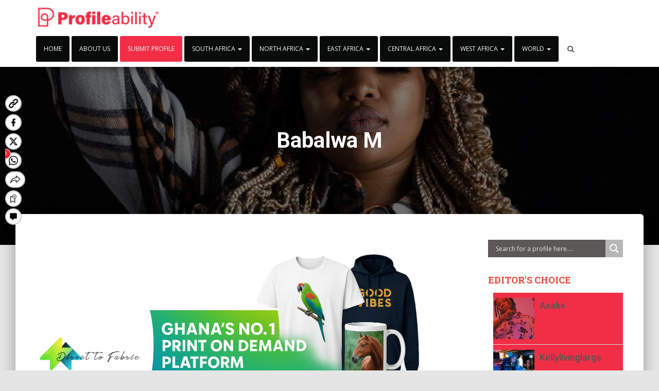

--- FILE ---
content_type: text/html; charset=UTF-8
request_url: https://profileability.com/babalwa-m/
body_size: 81975
content:
<!DOCTYPE html>
<html lang="en-GB">
<head>
<meta charset='UTF-8'>
<meta name="viewport" content="width=device-width, initial-scale=1">
<link rel="profile" href="http://gmpg.org/xfn/11">
<meta name='robots' content='index, follow, max-image-preview:large, max-snippet:-1, max-video-preview:-1' />

	<!-- This site is optimized with the Yoast SEO plugin v26.6 - https://yoast.com/wordpress/plugins/seo/ -->
	<title>Babalwa M Biography, Videos, Booking - ProfileAbility</title>
	<meta name="description" content="Dubbed as the &#039;&#039;queen of private school amapiano&#039;&#039;, Babalwa M is famed for her sparkling vocals on pioneer Kelvin Momo&#039;s beats," />
	<link rel="canonical" href="https://profileability.com/babalwa-m/" />
	<meta property="og:locale" content="en_GB" />
	<meta property="og:type" content="article" />
	<meta property="og:title" content="Babalwa M Biography, Videos, Booking - ProfileAbility" />
	<meta property="og:description" content="Dubbed as the &#039;&#039;queen of private school amapiano&#039;&#039;, Babalwa M is famed for her sparkling vocals on pioneer Kelvin Momo&#039;s beats," />
	<meta property="og:url" content="https://profileability.com/babalwa-m/" />
	<meta property="og:site_name" content="ProfileAbility" />
	<meta property="article:publisher" content="https://www.facebook.com/profileability.africamusic/" />
	<meta property="article:published_time" content="2021-12-31T18:19:31+00:00" />
	<meta property="article:modified_time" content="2022-11-15T14:57:48+00:00" />
	<meta property="og:image" content="https://profileability.com/wp-content/uploads/2021/12/Babalwa-M-f.jpg" />
	<meta property="og:image:width" content="1000" />
	<meta property="og:image:height" content="1000" />
	<meta property="og:image:type" content="image/jpeg" />
	<meta name="author" content="Asiama Godson" />
	<meta name="twitter:card" content="summary_large_image" />
	<meta name="twitter:creator" content="@ProfileAbility" />
	<meta name="twitter:site" content="@ProfileAbility" />
	<meta name="twitter:label1" content="Written by" />
	<meta name="twitter:data1" content="Asiama Godson" />
	<meta name="twitter:label2" content="Estimated reading time" />
	<meta name="twitter:data2" content="2 minutes" />
	<script type="application/ld+json" class="yoast-schema-graph">{"@context":"https://schema.org","@graph":[{"@type":"Article","@id":"https://profileability.com/babalwa-m/#article","isPartOf":{"@id":"https://profileability.com/babalwa-m/"},"author":{"name":"Asiama Godson","@id":"https://profileability.com/#/schema/person/0d5e1b8b5d047e21edfa7dcc2cae46c9"},"headline":"Babalwa M","datePublished":"2021-12-31T18:19:31+00:00","dateModified":"2022-11-15T14:57:48+00:00","mainEntityOfPage":{"@id":"https://profileability.com/babalwa-m/"},"wordCount":261,"publisher":{"@id":"https://profileability.com/#organization"},"image":{"@id":"https://profileability.com/babalwa-m/#primaryimage"},"thumbnailUrl":"https://profileability.com/wp-content/uploads/2021/12/Babalwa-M-f.jpg","keywords":["about Babalwa M","Babalwa M","Babalwa M biography","Babalwa M music","Babalwa M real name","Babalwa M song","Babalwa M video"],"articleSection":["Afrosoul","Amapiano","Artiste South Africa"],"inLanguage":"en-GB"},{"@type":"WebPage","@id":"https://profileability.com/babalwa-m/","url":"https://profileability.com/babalwa-m/","name":"Babalwa M Biography, Videos, Booking - ProfileAbility","isPartOf":{"@id":"https://profileability.com/#website"},"primaryImageOfPage":{"@id":"https://profileability.com/babalwa-m/#primaryimage"},"image":{"@id":"https://profileability.com/babalwa-m/#primaryimage"},"thumbnailUrl":"https://profileability.com/wp-content/uploads/2021/12/Babalwa-M-f.jpg","datePublished":"2021-12-31T18:19:31+00:00","dateModified":"2022-11-15T14:57:48+00:00","description":"Dubbed as the ''queen of private school amapiano'', Babalwa M is famed for her sparkling vocals on pioneer Kelvin Momo's beats,","breadcrumb":{"@id":"https://profileability.com/babalwa-m/#breadcrumb"},"inLanguage":"en-GB","potentialAction":[{"@type":"ReadAction","target":["https://profileability.com/babalwa-m/"]}]},{"@type":"ImageObject","inLanguage":"en-GB","@id":"https://profileability.com/babalwa-m/#primaryimage","url":"https://profileability.com/wp-content/uploads/2021/12/Babalwa-M-f.jpg","contentUrl":"https://profileability.com/wp-content/uploads/2021/12/Babalwa-M-f.jpg","width":1000,"height":1000},{"@type":"BreadcrumbList","@id":"https://profileability.com/babalwa-m/#breadcrumb","itemListElement":[{"@type":"ListItem","position":1,"name":"Home","item":"https://profileability.com/"},{"@type":"ListItem","position":2,"name":"Babalwa M"}]},{"@type":"WebSite","@id":"https://profileability.com/#website","url":"https://profileability.com/","name":"ProfileAbility","description":"Projecting African Musician with Ability","publisher":{"@id":"https://profileability.com/#organization"},"potentialAction":[{"@type":"SearchAction","target":{"@type":"EntryPoint","urlTemplate":"https://profileability.com/?s={search_term_string}"},"query-input":{"@type":"PropertyValueSpecification","valueRequired":true,"valueName":"search_term_string"}}],"inLanguage":"en-GB"},{"@type":"Organization","@id":"https://profileability.com/#organization","name":"ProfileAbility","url":"https://profileability.com/","logo":{"@type":"ImageObject","inLanguage":"en-GB","@id":"https://profileability.com/#/schema/logo/image/","url":"https://profileability.com/wp-content/uploads/2021/07/cropped-profileability-favicon-11.png","contentUrl":"https://profileability.com/wp-content/uploads/2021/07/cropped-profileability-favicon-11.png","width":512,"height":512,"caption":"ProfileAbility"},"image":{"@id":"https://profileability.com/#/schema/logo/image/"},"sameAs":["https://www.facebook.com/profileability.africamusic/","https://x.com/ProfileAbility","https://www.instagram.com/evtwumasi/","https://gh.linkedin.com/in/profile-ability-a9494211a","https://www.pinterest.com/profilebility/","https://www.youtube.com/user/turbo7675"]},{"@type":"Person","@id":"https://profileability.com/#/schema/person/0d5e1b8b5d047e21edfa7dcc2cae46c9","name":"Asiama Godson","image":{"@type":"ImageObject","inLanguage":"en-GB","@id":"https://profileability.com/#/schema/person/image/","url":"https://secure.gravatar.com/avatar/ce17a0b78dad94fe8750f2f262e9906264d13320048a8dbda34e98c2821915de?s=96&d=mm&r=g","contentUrl":"https://secure.gravatar.com/avatar/ce17a0b78dad94fe8750f2f262e9906264d13320048a8dbda34e98c2821915de?s=96&d=mm&r=g","caption":"Asiama Godson"},"url":"https://profileability.com/author/profilea/"}]}</script>
	<!-- / Yoast SEO plugin. -->


<link rel='dns-prefetch' href='//js.stripe.com' />
<link rel='dns-prefetch' href='//fonts.googleapis.com' />
<link rel="alternate" type="application/rss+xml" title="ProfileAbility &raquo; Feed" href="https://profileability.com/feed/" />
<link rel="alternate" type="application/rss+xml" title="ProfileAbility &raquo; Comments Feed" href="https://profileability.com/comments/feed/" />
<link rel="alternate" title="oEmbed (JSON)" type="application/json+oembed" href="https://profileability.com/wp-json/oembed/1.0/embed?url=https%3A%2F%2Fprofileability.com%2Fbabalwa-m%2F" />
<link rel="alternate" title="oEmbed (XML)" type="text/xml+oembed" href="https://profileability.com/wp-json/oembed/1.0/embed?url=https%3A%2F%2Fprofileability.com%2Fbabalwa-m%2F&#038;format=xml" />
<style id='wp-img-auto-sizes-contain-inline-css' type='text/css'>
img:is([sizes=auto i],[sizes^="auto," i]){contain-intrinsic-size:3000px 1500px}
/*# sourceURL=wp-img-auto-sizes-contain-inline-css */
</style>
<style id='wp-emoji-styles-inline-css' type='text/css'>

	img.wp-smiley, img.emoji {
		display: inline !important;
		border: none !important;
		box-shadow: none !important;
		height: 1em !important;
		width: 1em !important;
		margin: 0 0.07em !important;
		vertical-align: -0.1em !important;
		background: none !important;
		padding: 0 !important;
	}
/*# sourceURL=wp-emoji-styles-inline-css */
</style>
<style id='wp-block-library-inline-css' type='text/css'>
:root{--wp-block-synced-color:#7a00df;--wp-block-synced-color--rgb:122,0,223;--wp-bound-block-color:var(--wp-block-synced-color);--wp-editor-canvas-background:#ddd;--wp-admin-theme-color:#007cba;--wp-admin-theme-color--rgb:0,124,186;--wp-admin-theme-color-darker-10:#006ba1;--wp-admin-theme-color-darker-10--rgb:0,107,160.5;--wp-admin-theme-color-darker-20:#005a87;--wp-admin-theme-color-darker-20--rgb:0,90,135;--wp-admin-border-width-focus:2px}@media (min-resolution:192dpi){:root{--wp-admin-border-width-focus:1.5px}}.wp-element-button{cursor:pointer}:root .has-very-light-gray-background-color{background-color:#eee}:root .has-very-dark-gray-background-color{background-color:#313131}:root .has-very-light-gray-color{color:#eee}:root .has-very-dark-gray-color{color:#313131}:root .has-vivid-green-cyan-to-vivid-cyan-blue-gradient-background{background:linear-gradient(135deg,#00d084,#0693e3)}:root .has-purple-crush-gradient-background{background:linear-gradient(135deg,#34e2e4,#4721fb 50%,#ab1dfe)}:root .has-hazy-dawn-gradient-background{background:linear-gradient(135deg,#faaca8,#dad0ec)}:root .has-subdued-olive-gradient-background{background:linear-gradient(135deg,#fafae1,#67a671)}:root .has-atomic-cream-gradient-background{background:linear-gradient(135deg,#fdd79a,#004a59)}:root .has-nightshade-gradient-background{background:linear-gradient(135deg,#330968,#31cdcf)}:root .has-midnight-gradient-background{background:linear-gradient(135deg,#020381,#2874fc)}:root{--wp--preset--font-size--normal:16px;--wp--preset--font-size--huge:42px}.has-regular-font-size{font-size:1em}.has-larger-font-size{font-size:2.625em}.has-normal-font-size{font-size:var(--wp--preset--font-size--normal)}.has-huge-font-size{font-size:var(--wp--preset--font-size--huge)}.has-text-align-center{text-align:center}.has-text-align-left{text-align:left}.has-text-align-right{text-align:right}.has-fit-text{white-space:nowrap!important}#end-resizable-editor-section{display:none}.aligncenter{clear:both}.items-justified-left{justify-content:flex-start}.items-justified-center{justify-content:center}.items-justified-right{justify-content:flex-end}.items-justified-space-between{justify-content:space-between}.screen-reader-text{border:0;clip-path:inset(50%);height:1px;margin:-1px;overflow:hidden;padding:0;position:absolute;width:1px;word-wrap:normal!important}.screen-reader-text:focus{background-color:#ddd;clip-path:none;color:#444;display:block;font-size:1em;height:auto;left:5px;line-height:normal;padding:15px 23px 14px;text-decoration:none;top:5px;width:auto;z-index:100000}html :where(.has-border-color){border-style:solid}html :where([style*=border-top-color]){border-top-style:solid}html :where([style*=border-right-color]){border-right-style:solid}html :where([style*=border-bottom-color]){border-bottom-style:solid}html :where([style*=border-left-color]){border-left-style:solid}html :where([style*=border-width]){border-style:solid}html :where([style*=border-top-width]){border-top-style:solid}html :where([style*=border-right-width]){border-right-style:solid}html :where([style*=border-bottom-width]){border-bottom-style:solid}html :where([style*=border-left-width]){border-left-style:solid}html :where(img[class*=wp-image-]){height:auto;max-width:100%}:where(figure){margin:0 0 1em}html :where(.is-position-sticky){--wp-admin--admin-bar--position-offset:var(--wp-admin--admin-bar--height,0px)}@media screen and (max-width:600px){html :where(.is-position-sticky){--wp-admin--admin-bar--position-offset:0px}}

/*# sourceURL=wp-block-library-inline-css */
</style><style id='global-styles-inline-css' type='text/css'>
:root{--wp--preset--aspect-ratio--square: 1;--wp--preset--aspect-ratio--4-3: 4/3;--wp--preset--aspect-ratio--3-4: 3/4;--wp--preset--aspect-ratio--3-2: 3/2;--wp--preset--aspect-ratio--2-3: 2/3;--wp--preset--aspect-ratio--16-9: 16/9;--wp--preset--aspect-ratio--9-16: 9/16;--wp--preset--color--black: #000000;--wp--preset--color--cyan-bluish-gray: #abb8c3;--wp--preset--color--white: #ffffff;--wp--preset--color--pale-pink: #f78da7;--wp--preset--color--vivid-red: #cf2e2e;--wp--preset--color--luminous-vivid-orange: #ff6900;--wp--preset--color--luminous-vivid-amber: #fcb900;--wp--preset--color--light-green-cyan: #7bdcb5;--wp--preset--color--vivid-green-cyan: #00d084;--wp--preset--color--pale-cyan-blue: #8ed1fc;--wp--preset--color--vivid-cyan-blue: #0693e3;--wp--preset--color--vivid-purple: #9b51e0;--wp--preset--gradient--vivid-cyan-blue-to-vivid-purple: linear-gradient(135deg,rgb(6,147,227) 0%,rgb(155,81,224) 100%);--wp--preset--gradient--light-green-cyan-to-vivid-green-cyan: linear-gradient(135deg,rgb(122,220,180) 0%,rgb(0,208,130) 100%);--wp--preset--gradient--luminous-vivid-amber-to-luminous-vivid-orange: linear-gradient(135deg,rgb(252,185,0) 0%,rgb(255,105,0) 100%);--wp--preset--gradient--luminous-vivid-orange-to-vivid-red: linear-gradient(135deg,rgb(255,105,0) 0%,rgb(207,46,46) 100%);--wp--preset--gradient--very-light-gray-to-cyan-bluish-gray: linear-gradient(135deg,rgb(238,238,238) 0%,rgb(169,184,195) 100%);--wp--preset--gradient--cool-to-warm-spectrum: linear-gradient(135deg,rgb(74,234,220) 0%,rgb(151,120,209) 20%,rgb(207,42,186) 40%,rgb(238,44,130) 60%,rgb(251,105,98) 80%,rgb(254,248,76) 100%);--wp--preset--gradient--blush-light-purple: linear-gradient(135deg,rgb(255,206,236) 0%,rgb(152,150,240) 100%);--wp--preset--gradient--blush-bordeaux: linear-gradient(135deg,rgb(254,205,165) 0%,rgb(254,45,45) 50%,rgb(107,0,62) 100%);--wp--preset--gradient--luminous-dusk: linear-gradient(135deg,rgb(255,203,112) 0%,rgb(199,81,192) 50%,rgb(65,88,208) 100%);--wp--preset--gradient--pale-ocean: linear-gradient(135deg,rgb(255,245,203) 0%,rgb(182,227,212) 50%,rgb(51,167,181) 100%);--wp--preset--gradient--electric-grass: linear-gradient(135deg,rgb(202,248,128) 0%,rgb(113,206,126) 100%);--wp--preset--gradient--midnight: linear-gradient(135deg,rgb(2,3,129) 0%,rgb(40,116,252) 100%);--wp--preset--font-size--small: 13px;--wp--preset--font-size--medium: 20px;--wp--preset--font-size--large: 36px;--wp--preset--font-size--x-large: 42px;--wp--preset--spacing--20: 0.44rem;--wp--preset--spacing--30: 0.67rem;--wp--preset--spacing--40: 1rem;--wp--preset--spacing--50: 1.5rem;--wp--preset--spacing--60: 2.25rem;--wp--preset--spacing--70: 3.38rem;--wp--preset--spacing--80: 5.06rem;--wp--preset--shadow--natural: 6px 6px 9px rgba(0, 0, 0, 0.2);--wp--preset--shadow--deep: 12px 12px 50px rgba(0, 0, 0, 0.4);--wp--preset--shadow--sharp: 6px 6px 0px rgba(0, 0, 0, 0.2);--wp--preset--shadow--outlined: 6px 6px 0px -3px rgb(255, 255, 255), 6px 6px rgb(0, 0, 0);--wp--preset--shadow--crisp: 6px 6px 0px rgb(0, 0, 0);}:where(.is-layout-flex){gap: 0.5em;}:where(.is-layout-grid){gap: 0.5em;}body .is-layout-flex{display: flex;}.is-layout-flex{flex-wrap: wrap;align-items: center;}.is-layout-flex > :is(*, div){margin: 0;}body .is-layout-grid{display: grid;}.is-layout-grid > :is(*, div){margin: 0;}:where(.wp-block-columns.is-layout-flex){gap: 2em;}:where(.wp-block-columns.is-layout-grid){gap: 2em;}:where(.wp-block-post-template.is-layout-flex){gap: 1.25em;}:where(.wp-block-post-template.is-layout-grid){gap: 1.25em;}.has-black-color{color: var(--wp--preset--color--black) !important;}.has-cyan-bluish-gray-color{color: var(--wp--preset--color--cyan-bluish-gray) !important;}.has-white-color{color: var(--wp--preset--color--white) !important;}.has-pale-pink-color{color: var(--wp--preset--color--pale-pink) !important;}.has-vivid-red-color{color: var(--wp--preset--color--vivid-red) !important;}.has-luminous-vivid-orange-color{color: var(--wp--preset--color--luminous-vivid-orange) !important;}.has-luminous-vivid-amber-color{color: var(--wp--preset--color--luminous-vivid-amber) !important;}.has-light-green-cyan-color{color: var(--wp--preset--color--light-green-cyan) !important;}.has-vivid-green-cyan-color{color: var(--wp--preset--color--vivid-green-cyan) !important;}.has-pale-cyan-blue-color{color: var(--wp--preset--color--pale-cyan-blue) !important;}.has-vivid-cyan-blue-color{color: var(--wp--preset--color--vivid-cyan-blue) !important;}.has-vivid-purple-color{color: var(--wp--preset--color--vivid-purple) !important;}.has-black-background-color{background-color: var(--wp--preset--color--black) !important;}.has-cyan-bluish-gray-background-color{background-color: var(--wp--preset--color--cyan-bluish-gray) !important;}.has-white-background-color{background-color: var(--wp--preset--color--white) !important;}.has-pale-pink-background-color{background-color: var(--wp--preset--color--pale-pink) !important;}.has-vivid-red-background-color{background-color: var(--wp--preset--color--vivid-red) !important;}.has-luminous-vivid-orange-background-color{background-color: var(--wp--preset--color--luminous-vivid-orange) !important;}.has-luminous-vivid-amber-background-color{background-color: var(--wp--preset--color--luminous-vivid-amber) !important;}.has-light-green-cyan-background-color{background-color: var(--wp--preset--color--light-green-cyan) !important;}.has-vivid-green-cyan-background-color{background-color: var(--wp--preset--color--vivid-green-cyan) !important;}.has-pale-cyan-blue-background-color{background-color: var(--wp--preset--color--pale-cyan-blue) !important;}.has-vivid-cyan-blue-background-color{background-color: var(--wp--preset--color--vivid-cyan-blue) !important;}.has-vivid-purple-background-color{background-color: var(--wp--preset--color--vivid-purple) !important;}.has-black-border-color{border-color: var(--wp--preset--color--black) !important;}.has-cyan-bluish-gray-border-color{border-color: var(--wp--preset--color--cyan-bluish-gray) !important;}.has-white-border-color{border-color: var(--wp--preset--color--white) !important;}.has-pale-pink-border-color{border-color: var(--wp--preset--color--pale-pink) !important;}.has-vivid-red-border-color{border-color: var(--wp--preset--color--vivid-red) !important;}.has-luminous-vivid-orange-border-color{border-color: var(--wp--preset--color--luminous-vivid-orange) !important;}.has-luminous-vivid-amber-border-color{border-color: var(--wp--preset--color--luminous-vivid-amber) !important;}.has-light-green-cyan-border-color{border-color: var(--wp--preset--color--light-green-cyan) !important;}.has-vivid-green-cyan-border-color{border-color: var(--wp--preset--color--vivid-green-cyan) !important;}.has-pale-cyan-blue-border-color{border-color: var(--wp--preset--color--pale-cyan-blue) !important;}.has-vivid-cyan-blue-border-color{border-color: var(--wp--preset--color--vivid-cyan-blue) !important;}.has-vivid-purple-border-color{border-color: var(--wp--preset--color--vivid-purple) !important;}.has-vivid-cyan-blue-to-vivid-purple-gradient-background{background: var(--wp--preset--gradient--vivid-cyan-blue-to-vivid-purple) !important;}.has-light-green-cyan-to-vivid-green-cyan-gradient-background{background: var(--wp--preset--gradient--light-green-cyan-to-vivid-green-cyan) !important;}.has-luminous-vivid-amber-to-luminous-vivid-orange-gradient-background{background: var(--wp--preset--gradient--luminous-vivid-amber-to-luminous-vivid-orange) !important;}.has-luminous-vivid-orange-to-vivid-red-gradient-background{background: var(--wp--preset--gradient--luminous-vivid-orange-to-vivid-red) !important;}.has-very-light-gray-to-cyan-bluish-gray-gradient-background{background: var(--wp--preset--gradient--very-light-gray-to-cyan-bluish-gray) !important;}.has-cool-to-warm-spectrum-gradient-background{background: var(--wp--preset--gradient--cool-to-warm-spectrum) !important;}.has-blush-light-purple-gradient-background{background: var(--wp--preset--gradient--blush-light-purple) !important;}.has-blush-bordeaux-gradient-background{background: var(--wp--preset--gradient--blush-bordeaux) !important;}.has-luminous-dusk-gradient-background{background: var(--wp--preset--gradient--luminous-dusk) !important;}.has-pale-ocean-gradient-background{background: var(--wp--preset--gradient--pale-ocean) !important;}.has-electric-grass-gradient-background{background: var(--wp--preset--gradient--electric-grass) !important;}.has-midnight-gradient-background{background: var(--wp--preset--gradient--midnight) !important;}.has-small-font-size{font-size: var(--wp--preset--font-size--small) !important;}.has-medium-font-size{font-size: var(--wp--preset--font-size--medium) !important;}.has-large-font-size{font-size: var(--wp--preset--font-size--large) !important;}.has-x-large-font-size{font-size: var(--wp--preset--font-size--x-large) !important;}
/*# sourceURL=global-styles-inline-css */
</style>

<style id='classic-theme-styles-inline-css' type='text/css'>
/*! This file is auto-generated */
.wp-block-button__link{color:#fff;background-color:#32373c;border-radius:9999px;box-shadow:none;text-decoration:none;padding:calc(.667em + 2px) calc(1.333em + 2px);font-size:1.125em}.wp-block-file__button{background:#32373c;color:#fff;text-decoration:none}
/*# sourceURL=/wp-includes/css/classic-themes.min.css */
</style>
<link rel='stylesheet' id='contact-form-7-css' href='https://profileability.com/wp-content/plugins/contact-form-7/includes/css/styles.css?ver=6.1.4' type='text/css' media='all' />
<style id='contact-form-7-inline-css' type='text/css'>
.wpcf7 .wpcf7-recaptcha iframe {margin-bottom: 0;}.wpcf7 .wpcf7-recaptcha[data-align="center"] > div {margin: 0 auto;}.wpcf7 .wpcf7-recaptcha[data-align="right"] > div {margin: 0 0 0 auto;}
/*# sourceURL=contact-form-7-inline-css */
</style>
<link rel='stylesheet' id='wpedon-css' href='https://profileability.com/wp-content/plugins/easy-paypal-donation/assets/css/wpedon.css?ver=1.5.3' type='text/css' media='all' />
<link rel='stylesheet' id='widgetopts-styles-css' href='https://profileability.com/wp-content/plugins/widget-options/assets/css/widget-options.css?ver=4.1.3' type='text/css' media='all' />
<link rel='stylesheet' id='wpos-slick-style-css' href='https://profileability.com/wp-content/plugins/wp-trending-post-slider-and-widget/assets/css/slick.css?ver=1.8.6' type='text/css' media='all' />
<link rel='stylesheet' id='wtpsw-public-style-css' href='https://profileability.com/wp-content/plugins/wp-trending-post-slider-and-widget/assets/css/wtpsw-public.css?ver=1.8.6' type='text/css' media='all' />
<link rel='stylesheet' id='wpcf7-redirect-script-frontend-css' href='https://profileability.com/wp-content/plugins/wpcf7-redirect/build/assets/frontend-script.css?ver=2c532d7e2be36f6af233' type='text/css' media='all' />
<link rel='stylesheet' id='bootstrap-css' href='https://profileability.com/wp-content/themes/profilea/assets/bootstrap/css/bootstrap.min.css?ver=1.0.1' type='text/css' media='all' />
<link rel='stylesheet' id='font-awesome-css' href='https://profileability.com/wp-content/themes/profilea/assets/font-awesome/css/font-awesome.min.css?ver=1.0.1' type='text/css' media='all' />
<link rel='stylesheet' id='hestia-font-sizes-css' href='https://profileability.com/wp-content/themes/profilea/assets/css/font-sizes.css?ver=1.1.59' type='text/css' media='all' />
<link rel='stylesheet' id='hestia_style-css' href='https://profileability.com/wp-content/themes/profilea/style.css?ver=1.1.59' type='text/css' media='all' />
<style id='hestia_style-inline-css' type='text/css'>


.header-filter.header-filter-gradient:before {
	background-color: transparent;
} 	
a, 
.navbar .dropdown-menu li:hover > a,
.navbar .dropdown-menu li:focus > a,
.navbar .dropdown-menu li:active > a,
.navbar .dropdown-menu li:hover > a > i,
.navbar .dropdown-menu li:focus > a > i,
.navbar .dropdown-menu li:active > a > i,
.navbar.navbar-not-transparent .nav > li:not(.btn).on-section > a, 
.navbar.navbar-not-transparent .nav > li.on-section:not(.btn) > a, 
.navbar.navbar-not-transparent .nav > li.on-section:not(.btn):hover > a, 
.navbar.navbar-not-transparent .nav > li.on-section:not(.btn):focus > a, 
.navbar.navbar-not-transparent .nav > li.on-section:not(.btn):active > a, 
body:not(.home) .navbar-default .navbar-nav > .active:not(.btn) > a,
body:not(.home) .navbar-default .navbar-nav > .active:not(.btn) > a:hover,
body:not(.home) .navbar-default .navbar-nav > .active:not(.btn) > a:focus,
.hestia-blogs article:nth-child(6n+1) .category a, a:hover, .card-blog a.moretag:hover, .card-blog a.more-link:hover, .widget a:hover {
    color:#f12e45;
}

.pagination span.current, .pagination span.current:focus, .pagination span.current:hover {
	border-color:#f12e45
}
           
button,
button:hover,           
input[type="button"],
input[type="button"]:hover,
input[type="submit"],
input[type="submit"]:hover,
input#searchsubmit, 
.pagination span.current, 
.pagination span.current:focus, 
.pagination span.current:hover,
.btn.btn-primary,
.btn.btn-primary:link,
.btn.btn-primary:hover, 
.btn.btn-primary:focus, 
.btn.btn-primary:active, 
.btn.btn-primary.active, 
.btn.btn-primary.active:focus, 
.btn.btn-primary.active:hover,
.btn.btn-primary:active:hover, 
.btn.btn-primary:active:focus, 
.btn.btn-primary:active:hover,
.hestia-sidebar-open.btn.btn-rose,
.hestia-sidebar-close.btn.btn-rose,
.hestia-sidebar-open.btn.btn-rose:hover,
.hestia-sidebar-close.btn.btn-rose:hover,
.hestia-sidebar-open.btn.btn-rose:focus,
.hestia-sidebar-close.btn.btn-rose:focus,
.label.label-primary,
.hestia-work .portfolio-item:nth-child(6n+1) .label,
.nav-cart .nav-cart-content .widget .buttons .button{
    background-color: #f12e45;
}

@media (max-width: 768px) { 
	.navbar .navbar-nav .dropdown a .caret {
	    background-color: #f12e45;
	}
	
	.navbar-default .navbar-nav>li>a:hover,
	.navbar-default .navbar-nav>li>a:focus,
	.navbar .navbar-nav .dropdown .dropdown-menu li a:hover,
	.navbar .navbar-nav .dropdown .dropdown-menu li a:focus,
	.navbar button.navbar-toggle:hover,
	.navbar .navbar-nav li:hover > a i {
	    color: #f12e45;
	}
}

button,
.button,
input[type="submit"], 
input[type="button"], 
.btn.btn-primary,
.hestia-sidebar-open.btn.btn-rose,
.hestia-sidebar-close.btn.btn-rose {
    -webkit-box-shadow: 0 2px 2px 0 rgba(241,46,69,0.14),0 3px 1px -2px rgba(241,46,69,0.2),0 1px 5px 0 rgba(241,46,69,0.12);
    box-shadow: 0 2px 2px 0 rgba(241,46,69,0.14),0 3px 1px -2px rgba(241,46,69,0.2),0 1px 5px 0 rgba(241,46,69,0.12);
}

.card .header-primary, .card .content-primary {
    background: #f12e45;
}
.button:hover,
button:hover,
input[type="submit"]:hover,
input[type="button"]:hover,
input#searchsubmit:hover, 
.pagination span.current, 
.btn.btn-primary:hover, 
.btn.btn-primary:focus, 
.btn.btn-primary:active, 
.btn.btn-primary.active, 
.btn.btn-primary:active:focus, 
.btn.btn-primary:active:hover, 
.hestia-sidebar-open.btn.btn-rose:hover,
.hestia-sidebar-close.btn.btn-rose:hover,
.pagination span.current:hover{
	-webkit-box-shadow: 0 14px 26px -12pxrgba(241,46,69,0.42),0 4px 23px 0 rgba(0,0,0,0.12),0 8px 10px -5px rgba(241,46,69,0.2);
    box-shadow: 0 14px 26px -12px rgba(241,46,69,0.42),0 4px 23px 0 rgba(0,0,0,0.12),0 8px 10px -5px rgba(241,46,69,0.2);
	color: #fff;
}
.form-group.is-focused .form-control {
background-image: -webkit-gradient(linear,left top, left bottom,from(#f12e45),to(#f12e45)),-webkit-gradient(linear,left top, left bottom,from(#d2d2d2),to(#d2d2d2));
	background-image: -webkit-linear-gradient(#f12e45),to(#f12e45),-webkit-linear-gradient(#d2d2d2,#d2d2d2);
	background-image: linear-gradient(#f12e45),to(#f12e45),linear-gradient(#d2d2d2,#d2d2d2);
}
 .navbar:not(.navbar-transparent) .navbar-nav > li:not(.btn) > a:hover,
 body:not(.home) .navbar:not(.navbar-transparent) .navbar-nav > li.active:not(.btn) > a, .navbar:not(.navbar-transparent) .navbar-nav > li:not(.btn) > a:hover i, .navbar .container .nav-cart:hover .nav-cart-icon, .navbar-not-transparent .hestia-toggle-search:hover {
		 color:#f12e45}
.hestia-top-bar, .hestia-top-bar .widget.widget_shopping_cart .cart_list {
			background-color: #363537
		}
		.hestia-top-bar .widget .label-floating input[type=search]:-webkit-autofill {
			-webkit-box-shadow: inset 0 0 0px 9999px #363537
		}.hestia-top-bar, .hestia-top-bar .widget .label-floating input[type=search], .hestia-top-bar .widget.widget_search form.form-group:before, .hestia-top-bar .widget.widget_product_search form.form-group:before, .hestia-top-bar .widget.widget_shopping_cart:before {
			color: #ffffff
		} 
		.hestia-top-bar .widget .label-floating input[type=search]{
			-webkit-text-fill-color:#ffffff !important 
		}.hestia-top-bar a, .hestia-top-bar .top-bar-nav li a {
			color: #ffffff
		}.hestia-top-bar a:hover, .hestia-top-bar .top-bar-nav li a:hover {
			color: #eeeeee
		}

		body, ul, .tooltip-inner {
			font-family: Open Sans;
		}
.single-post-wrap article p, .page-content-wrap p, .single-post-wrap article ul, .page-content-wrap ul, .single-post-wrap article ol, .page-content-wrap ol, .single-post-wrap article dl, .page-content-wrap dl, .single-post-wrap article table, .page-content-wrap table, .page-template-template-fullwidth article p {
		font-size: 19px;
	}
/*# sourceURL=hestia_style-inline-css */
</style>
<link rel='stylesheet' id='hestia_fonts-css' href='https://fonts.googleapis.com/css?family=Roboto%3A300%2C400%2C500%2C700%7CRoboto+Slab%3A400%2C700&#038;subset=latin%2Clatin-ext&#038;ver=1.1.59' type='text/css' media='all' />
<link rel='stylesheet' id='hestia-google-font-open-sans-css' href='//fonts.googleapis.com/css?family=Open+Sans%3A300%2C400%2C500%2C700&#038;subset=latin&#038;ver=6.9' type='text/css' media='all' />
<link rel='stylesheet' id='wpdreams-asl-basic-css' href='https://profileability.com/wp-content/plugins/ajax-search-lite/css/style.basic.css?ver=4.13.4' type='text/css' media='all' />
<style id='wpdreams-asl-basic-inline-css' type='text/css'>

					div[id*='ajaxsearchlitesettings'].searchsettings .asl_option_inner label {
						font-size: 0px !important;
						color: rgba(0, 0, 0, 0);
					}
					div[id*='ajaxsearchlitesettings'].searchsettings .asl_option_inner label:after {
						font-size: 11px !important;
						position: absolute;
						top: 0;
						left: 0;
						z-index: 1;
					}
					.asl_w_container {
						width: 100%;
						margin: 0px 0px 0px 0px;
						min-width: 200px;
					}
					div[id*='ajaxsearchlite'].asl_m {
						width: 100%;
					}
					div[id*='ajaxsearchliteres'].wpdreams_asl_results div.resdrg span.highlighted {
						font-weight: bold;
						color: rgba(217, 49, 43, 1);
						background-color: rgba(238, 238, 238, 1);
					}
					div[id*='ajaxsearchliteres'].wpdreams_asl_results .results img.asl_image {
						width: 70px;
						height: 70px;
						object-fit: cover;
					}
					div[id*='ajaxsearchlite'].asl_r .results {
						max-height: none;
					}
					div[id*='ajaxsearchlite'].asl_r {
						position: absolute;
					}
				
						.asl_m, .asl_m .probox {
							background-color: rgb(92, 88, 88) !important;
							background-image: none !important;
							-webkit-background-image: none !important;
							-ms-background-image: none !important;
						}
					
						div.asl_r.asl_w.vertical .results .item::after {
							display: block;
							position: absolute;
							bottom: 0;
							content: '';
							height: 1px;
							width: 100%;
							background: #D8D8D8;
						}
						div.asl_r.asl_w.vertical .results .item.asl_last_item::after {
							display: none;
						}
					
/*# sourceURL=wpdreams-asl-basic-inline-css */
</style>
<link rel='stylesheet' id='wpdreams-asl-instance-css' href='https://profileability.com/wp-content/plugins/ajax-search-lite/css/style-simple-grey.css?ver=4.13.4' type='text/css' media='all' />
<link rel='stylesheet' id='arpw-style-css' href='https://profileability.com/wp-content/plugins/advanced-random-posts-widget/assets/css/arpw-frontend.css?ver=6.9' type='text/css' media='all' />
<link rel='stylesheet' id='jquery-lazyloadxt-spinner-css-css' href='//profileability.com/wp-content/plugins/a3-lazy-load/assets/css/jquery.lazyloadxt.spinner.css?ver=6.9' type='text/css' media='all' />
<link rel='stylesheet' id='a3a3_lazy_load-css' href='//profileability.com/wp-content/uploads/sass/a3_lazy_load.min.css?ver=1684451699' type='text/css' media='all' />
<link rel='stylesheet' id='__EPYT__style-css' href='https://profileability.com/wp-content/plugins/youtube-embed-plus/styles/ytprefs.min.css?ver=14.2.4' type='text/css' media='all' />
<style id='__EPYT__style-inline-css' type='text/css'>

                .epyt-gallery-thumb {
                        width: 33.333%;
                }
                
/*# sourceURL=__EPYT__style-inline-css */
</style>
<script type="text/javascript" src="https://profileability.com/wp-includes/js/jquery/jquery.min.js?ver=3.7.1" id="jquery-core-js"></script>
<script type="text/javascript" src="https://profileability.com/wp-includes/js/jquery/jquery-migrate.min.js?ver=3.4.1" id="jquery-migrate-js"></script>
<script type="text/javascript" id="__ytprefs__-js-extra">
/* <![CDATA[ */
var _EPYT_ = {"ajaxurl":"https://profileability.com/wp-admin/admin-ajax.php","security":"1d642227e8","gallery_scrolloffset":"20","eppathtoscripts":"https://profileability.com/wp-content/plugins/youtube-embed-plus/scripts/","eppath":"https://profileability.com/wp-content/plugins/youtube-embed-plus/","epresponsiveselector":"[\"iframe.__youtube_prefs__\",\"iframe[src*='youtube.com']\",\"iframe[src*='youtube-nocookie.com']\",\"iframe[data-ep-src*='youtube.com']\",\"iframe[data-ep-src*='youtube-nocookie.com']\",\"iframe[data-ep-gallerysrc*='youtube.com']\"]","epdovol":"1","version":"14.2.4","evselector":"iframe.__youtube_prefs__[src], iframe[src*=\"youtube.com/embed/\"], iframe[src*=\"youtube-nocookie.com/embed/\"]","ajax_compat":"","maxres_facade":"eager","ytapi_load":"light","pause_others":"","stopMobileBuffer":"1","facade_mode":"","not_live_on_channel":""};
//# sourceURL=__ytprefs__-js-extra
/* ]]> */
</script>
<script type="text/javascript" src="https://profileability.com/wp-content/plugins/youtube-embed-plus/scripts/ytprefs.min.js?ver=14.2.4" id="__ytprefs__-js"></script>
<link rel="https://api.w.org/" href="https://profileability.com/wp-json/" /><link rel="alternate" title="JSON" type="application/json" href="https://profileability.com/wp-json/wp/v2/posts/15701" /><link rel="EditURI" type="application/rsd+xml" title="RSD" href="https://profileability.com/xmlrpc.php?rsd" />
<meta name="generator" content="WordPress 6.9" />
<link rel='shortlink' href='https://profileability.com/?p=15701' />
<!-- start Simple Custom CSS and JS -->
<style type="text/css">
/* Paragraph */
.single-post-wrap .section-text p{
	font-weight:500;
}

/* 768px and smaller screen sizes */
@media (max-width:768px){

	/* Copyright */
	.footer .copyright{
		display:none;
	}
	
}</style>
<!-- end Simple Custom CSS and JS -->
<!-- start Simple Custom CSS and JS -->
<style type="text/css">
/* Paragraph */
.single-post-wrap .section-text p{
	font-weight:500;
	
}

</style>
<!-- end Simple Custom CSS and JS -->
<!-- start Simple Custom CSS and JS -->
<style type="text/css">
/* Paragraph */
.init fieldset p{
	color:#525f6f;
}

/* Input */
.init p input[type=text]{
	background-color:#f5f4f4;
}

/* Text Area */
.init p textarea{
	background-color:#f5f4f4 !important;
}

/* Input */
.init p input[type=email]{
	background-color:#f5f4f4;
}

/* Input */
.init p input[type=tel]{
	background-color:#f5f4f4;
}

/* Input */
.init p input[type=url]{
	background-color:#f5f4f4;
}

/* Legend */
.init fieldset legend{
	font-weight:700;
	text-decoration:underline;
	font-style:italic;
}

/* Paragraph */
.init fieldset p:nth-child(3){
	display:none;
}

/* Fieldset */
.js .init fieldset{
	background-color:#e1dfdf;
	
}
/* Label */
.init p label{
	width:100% !important;
}


</style>
<!-- end Simple Custom CSS and JS -->
<!-- start Simple Custom CSS and JS -->
<style type="text/css">
/* Link */
.footer .copyright a{
	display:none !important;
}

/* 769px and larger screen sizes */
@media (min-width:769px){

	.footer .copyright{
		display:none;
	}
	
}</style>
<!-- end Simple Custom CSS and JS -->
<!-- start Simple Custom CSS and JS -->
<style type="text/css">
/* Custom html widget */
#secondary .widget .custom-html-widget{
	position:relative;
	top:-29px;
	font-weight:600;
}

/* Widget */
#secondary .widget{
	font-weight:600;
	color:#e74c3c;
	
}

</style>
<!-- end Simple Custom CSS and JS -->
<!-- start Simple Custom CSS and JS -->
<style type="text/css">
/* Heading */
.section-text .cbxwpbookmark-mylist-wrap h3{
	color:#ffffff;
	background-color:#34495e;
	text-align:center;
	text-decoration:overline;
	text-shadow:rgb(0, 0, 0) 0px 1px 1px, rgb(0, 0, 0) 0px -1px 1px, rgb(0, 0, 0) 1px 0px 1px, rgb(0, 0, 0) -1px 0px 1px;
}

/* Heading */
.section-text .cbxbookmark-category-list-wrap h3{
	color:#ffffff;
	background-color:#34495e;
	text-align:center;
	text-decoration:underline;
	text-shadow:rgb(0, 0, 0) 0px 1px 1px, rgb(0, 0, 0) 0px -1px 1px, rgb(0, 0, 0) 1px 0px 1px, rgb(0, 0, 0) -1px 0px 1px;
}



</style>
<!-- end Simple Custom CSS and JS -->
<!-- start Simple Custom CSS and JS -->
<style type="text/css">
/* Column 12/12 */
.related-posts .col-md-12{
	transform:translatex(0px) translatey(0px);
}

.related-posts .col-md-4{
	display:none;
}

/* Heading */
.related-posts h2{
	display:none;
}

/* Related posts */
.hentry .related-posts{
	display:none;
}

</style>
<!-- end Simple Custom CSS and JS -->
<!-- start Simple Custom CSS and JS -->
<style type="text/css">
/* Image */
.card-avatar a img{
	display:none;
}

/* Paragraph */
.card-profile p{
	display:none;
}

</style>
<!-- end Simple Custom CSS and JS -->
<!-- start Simple Custom CSS and JS -->
<style type="text/css">
/* Card description */
.archive-post-wrap .hentry .card-description{
	display:none;
}

</style>
<!-- end Simple Custom CSS and JS -->
<!-- start Simple Custom CSS and JS -->
<style type="text/css">

/* List Item */
.wtpsw-post-items ul li{
	background-color:#f12e45;
	color:#f9fafa;
	
}
</style>
<!-- end Simple Custom CSS and JS -->
<!-- start Simple Custom CSS and JS -->
<style type="text/css">
/* Strong Tag */
.blog-posts-wrap p strong{
	background-color:#f1c40f;
	
}

</style>
<!-- end Simple Custom CSS and JS -->
<!-- start Simple Custom CSS and JS -->
<style type="text/css">
/* Row */
.blog-posts-wrap .hentry .row{
	background-color:#f3ebeb;
	
}

</style>
<!-- end Simple Custom CSS and JS -->
<!-- start Simple Custom CSS and JS -->
<style type="text/css">
/* Author */
.archive-post-wrap .hentry .row .col-ms-7 > .author{
	display:none;
}

</style>
<!-- end Simple Custom CSS and JS -->
<!-- start Simple Custom CSS and JS -->
<style type="text/css">
/* Author */
.blog-posts-wrap .hentry .row .col-ms-7 > .author{
	display:none;
}

</style>
<!-- end Simple Custom CSS and JS -->
<!-- start Simple Custom CSS and JS -->
<style type="text/css">
/* Heading */
#primary h4{
	display:none;
}

</style>
<!-- end Simple Custom CSS and JS -->
<!-- start Simple Custom CSS and JS -->
<style type="text/css">
/* Block Quote */
.single-post-wrap .section-text blockquote{
	background-color:#050300;
	color:#ffffff;
	
}

</style>
<!-- end Simple Custom CSS and JS -->
<!-- start Simple Custom CSS and JS -->
<style type="text/css">
/* Link */
.grid-items .title_link a{
	color:#f7f7f7;
	font-weight:600;
	
}

</style>
<!-- end Simple Custom CSS and JS -->
<!-- start Simple Custom CSS and JS -->
<style type="text/css">
/* Input */
.hestia-blogs form .sfsi_plus_subscription_form_field:nth-child(3) input{
	background-color:#0654a1 !important;
}

/* Input */
#secondary .sfsi_plus_subscription_form_field:nth-child(3) input{
	color:#f2f1f1 !important;
}

/* Division */
#secondary .widget .sfsi_plus_subscribe_Popinner{
	background-image:url("https://profileability.com/wp-content/uploads/2020/07/ncLdDcvrcfw.jpg");
	background-size:cover;
}

/* Heading */
#secondary form h5{
	color:#5a4343 !important;
}

/* Wrapper */
.wrapper{
	
}

</style>
<!-- end Simple Custom CSS and JS -->
<!-- start Simple Custom CSS and JS -->
<style type="text/css">
/* Paragraph */
.wpcf7 ol p{
	color:#ffffff;
	
}

</style>
<!-- end Simple Custom CSS and JS -->
<!-- start Simple Custom CSS and JS -->
<style type="text/css">
/* Link */
#menu-main-menu .menu-item:nth-child(3) > a:nth-child(1){
	background-color:#f12e45;
	
}

</style>
<!-- end Simple Custom CSS and JS -->
<!-- start Simple Custom CSS and JS -->
<style type="text/css">
/* Link */
#menu-main-menu > .menu-item > a{
	background-color:#090a0a;
	color:#f7f7f7;
	
}

/* Link */
.section-text .st-buttons a{
	position:relative;
	left:28px;
	
}

</style>
<!-- end Simple Custom CSS and JS -->
<!-- start Simple Custom CSS and JS -->
<style type="text/css">
/* Select */
.wpcf7 ol select {
  background-color: #3f51b5 !important ;
   color: #f0efee  !important;
}</style>
<!-- end Simple Custom CSS and JS -->
<!-- start Simple Custom CSS and JS -->
<style type="text/css">
/* Birthdays widget */
#secondary .widget .birthdays-widget{
	background-color:#f1c40f;
}

.blog-sidebar-wrapper div div input[type=submit]{
	background-color:#2c3e50 !important;
}

/* Input */
.stb-body-box div input[type=submit]{
	color:#ecf0f1 !important;
}

/* Division */
#secondary .stb-body-box > div{
	background-image:url("https://profileability.com/wp-content/plugins/yellow-pencil-visual-theme-customizer/assets/4washi.png");
	
}

</style>
<!-- end Simple Custom CSS and JS -->
            <link rel="preconnect" href="https://cdn.vuukle.com/">
            <link rel="dns-prefetch" href="https://cdn.vuukle.com/">
            <link rel="dns-prefetch" href="https://api.vuukle.com/">
            <link rel="preconnect" href="https://api.vuukle.com/">
		            <style>
                #comments {
                    display: none !important;
                }
            </style>
            
<!-- Lara's Google Analytics - https://www.xtraorbit.com/wordpress-google-analytics-dashboard-widget/ -->
<script async src="https://www.googletagmanager.com/gtag/js?id=G-Q7DG12MXWJ"></script>
<script>
  window.dataLayer = window.dataLayer || [];
  function gtag(){dataLayer.push(arguments);}
  gtag('js', new Date());
  gtag('config', 'G-Q7DG12MXWJ');
</script>

<div class="shareaholic-canvas" data-app="total_share_count"  ></div>

<script async src="https://pagead2.googlesyndication.com/pagead/js/adsbygoogle.js?client=ca-pub-2749574378153645"
     crossorigin="anonymous"></script>
<link rel="icon" type="image/png" href="/wp-content/uploads/fbrfg/favicon-96x96.png" sizes="96x96" />
<link rel="icon" type="image/svg+xml" href="/wp-content/uploads/fbrfg/favicon.svg" />
<link rel="shortcut icon" href="/wp-content/uploads/fbrfg/favicon.ico" />
<link rel="apple-touch-icon" sizes="180x180" href="/wp-content/uploads/fbrfg/apple-touch-icon.png" />
<link rel="manifest" href="/wp-content/uploads/fbrfg/site.webmanifest" />				<link rel="preconnect" href="https://fonts.gstatic.com" crossorigin />
				<link rel="preload" as="style" href="//fonts.googleapis.com/css?family=Open+Sans&display=swap" />
								<link rel="stylesheet" href="//fonts.googleapis.com/css?family=Open+Sans&display=swap" media="all" />
				<link rel="icon" href="https://profileability.com/wp-content/uploads/2021/07/cropped-profileability-favicon-11-32x32.png" sizes="32x32" />
<link rel="icon" href="https://profileability.com/wp-content/uploads/2021/07/cropped-profileability-favicon-11-192x192.png" sizes="192x192" />
<link rel="apple-touch-icon" href="https://profileability.com/wp-content/uploads/2021/07/cropped-profileability-favicon-11-180x180.png" />
<meta name="msapplication-TileImage" content="https://profileability.com/wp-content/uploads/2021/07/cropped-profileability-favicon-11-270x270.png" />
<style>
.ai-viewports                 {--ai: 1;}
.ai-viewport-3                { display: none !important;}
.ai-viewport-2                { display: none !important;}
.ai-viewport-1                { display: inherit !important;}
.ai-viewport-0                { display: none !important;}
@media (min-width: 768px) and (max-width: 979px) {
.ai-viewport-1                { display: none !important;}
.ai-viewport-2                { display: inherit !important;}
}
@media (max-width: 767px) {
.ai-viewport-1                { display: none !important;}
.ai-viewport-3                { display: inherit !important;}
}
</style>
</head>

<body class="wp-singular post-template-default single single-post postid-15701 single-format-standard wp-custom-logo wp-theme-profilea blog-post">
	<div 
	class="wrapper post-15701 post type-post status-publish format-standard has-post-thumbnail hentry category-afrosoul category-amapiano-artiste-south-africa category-artiste-south-africa tag-about-babalwa-m tag-babalwa-m tag-babalwa-m-biography tag-babalwa-m-music tag-babalwa-m-real-name tag-babalwa-m-song tag-babalwa-m-video">
		<header class="header ">
					<nav class="navbar navbar-default navbar-fixed-top  hestia_right navbar-not-transparent">
						<div class="container">
				<div class="navbar-header">
					<div class="title-logo-wrapper">
						<a class="navbar-brand" href="https://profileability.com/" title="ProfileAbility"><img src="https://profileability.com/wp-content/uploads/2021/07/profileability-logo-main.png" alt="ProfileAbility"></a>
					</div>
				</div>
				<div id="main-navigation" class="collapse navbar-collapse"><ul id="menu-main-menu" class="nav navbar-nav navbar-right"><li id="menu-item-5" class="menu-item menu-item-type-custom menu-item-object-custom menu-item-home menu-item-5"><a title="HOME" href="https://profileability.com">HOME</a></li></li>
<li id="menu-item-22194" class="menu-item menu-item-type-custom menu-item-object-custom menu-item-22194"><a title="ABOUT US" href="https://profileability.com/about-us/">ABOUT US</a></li></li>
<li id="menu-item-808" class="menu-item menu-item-type-post_type menu-item-object-page menu-item-808"><a title="SUBMIT PROFILE" href="https://profileability.com/submit-your-profile/">SUBMIT PROFILE</a></li></li>
<li id="menu-item-12165" class="menu-item menu-item-type-custom menu-item-object-custom menu-item-has-children menu-item-12165 dropdown"><a title="SOUTH AFRICA" href="#" data-toggle="dropdown" class="dropdown-toggle" aria-haspopup="true">SOUTH AFRICA <span class="caret"></span></a>
<ul role="menu" class="dropdown-menu">
	<li id="menu-item-13270" class="menu-item menu-item-type-taxonomy menu-item-object-category menu-item-has-children menu-item-13270 dropdown dropdown-submenu"><a title="BOTSWANA" href="https://profileability.com/artiste-botswana/" data-toggle="dropdown" class="dropdown-toggle" aria-haspopup="true">BOTSWANA <span class="caret"></span></a>
	<ul role="menu" class="dropdown-menu">
		<li id="menu-item-13275" class="menu-item menu-item-type-taxonomy menu-item-object-category menu-item-13275"><a title="ALTERNATIVE/INDIE" href="https://profileability.com/artiste-botswana/alternative-indie/">ALTERNATIVE/INDIE</a></li></li>
		<li id="menu-item-13271" class="menu-item menu-item-type-taxonomy menu-item-object-category menu-item-13271"><a title="FOLK" href="https://profileability.com/artiste-botswana/folk/">FOLK</a></li></li>
	</ul>
</li>
	<li id="menu-item-13315" class="menu-item menu-item-type-taxonomy menu-item-object-category menu-item-has-children menu-item-13315 dropdown dropdown-submenu"><a title="ESWATINI" href="https://profileability.com/artiste-swaziland/" data-toggle="dropdown" class="dropdown-toggle" aria-haspopup="true">ESWATINI <span class="caret"></span></a>
	<ul role="menu" class="dropdown-menu">
		<li id="menu-item-13316" class="menu-item menu-item-type-taxonomy menu-item-object-category menu-item-13316"><a title="DANCE/ELECTRONIS" href="https://profileability.com/artiste-swaziland/dance-electronis/">DANCE/ELECTRONIS</a></li></li>
	</ul>
</li>
	<li id="menu-item-16819" class="menu-item menu-item-type-taxonomy menu-item-object-category menu-item-16819"><a title="LESOTHO" href="https://profileability.com/artiste-lesotho/">LESOTHO</a></li></li>
	<li id="menu-item-2378" class="menu-item menu-item-type-taxonomy menu-item-object-category current-post-ancestor current-menu-parent current-post-parent menu-item-has-children menu-item-2378 dropdown dropdown-submenu"><a title="SOUTH AFRICA" href="https://profileability.com/artiste-south-africa/" data-toggle="dropdown" class="dropdown-toggle" aria-haspopup="true">SOUTH AFRICA <span class="caret"></span></a>
	<ul role="menu" class="dropdown-menu">
		<li id="menu-item-2379" class="menu-item menu-item-type-taxonomy menu-item-object-category menu-item-2379"><a title="AFROBEATZ" href="https://profileability.com/artiste-south-africa/afrobeatz-artiste-south-africa/">AFROBEATZ</a></li></li>
		<li id="menu-item-2430" class="menu-item menu-item-type-taxonomy menu-item-object-category menu-item-2430"><a title="HIPHOP" href="https://profileability.com/artiste-south-africa/hiphop-artiste-south-africa/">HIPHOP</a></li></li>
		<li id="menu-item-12172" class="menu-item menu-item-type-taxonomy menu-item-object-category menu-item-12172"><a title="DANCE/ELECTRONIC" href="https://profileability.com/artiste-south-africa/dance-electrronic/">DANCE/ELECTRONIC</a></li></li>
		<li id="menu-item-12173" class="menu-item menu-item-type-taxonomy menu-item-object-category menu-item-12173"><a title="GOSPEL" href="https://profileability.com/artiste-south-africa/gospel-artiste-south-africa/">GOSPEL</a></li></li>
		<li id="menu-item-12175" class="menu-item menu-item-type-taxonomy menu-item-object-category menu-item-12175"><a title="JAZZ" href="https://profileability.com/artiste-south-africa/jazz/">JAZZ</a></li></li>
	</ul>
</li>
	<li id="menu-item-17915" class="menu-item menu-item-type-taxonomy menu-item-object-category menu-item-17915"><a title="MADAGASCAR" href="https://profileability.com/artiste-madagascar/">MADAGASCAR</a></li></li>
	<li id="menu-item-12187" class="menu-item menu-item-type-taxonomy menu-item-object-category menu-item-has-children menu-item-12187 dropdown dropdown-submenu"><a title="NAMIBIA" href="https://profileability.com/artiste-namibia/" data-toggle="dropdown" class="dropdown-toggle" aria-haspopup="true">NAMIBIA <span class="caret"></span></a>
	<ul role="menu" class="dropdown-menu">
		<li id="menu-item-13253" class="menu-item menu-item-type-taxonomy menu-item-object-category menu-item-13253"><a title="HIP HOP" href="https://profileability.com/artiste-namibia/hip-hop-artiste-namibia/">HIP HOP</a></li></li>
	</ul>
</li>
	<li id="menu-item-4045" class="menu-item menu-item-type-taxonomy menu-item-object-category menu-item-has-children menu-item-4045 dropdown dropdown-submenu"><a title="ZIMBABWE" href="https://profileability.com/artiste-zimbabwe/" data-toggle="dropdown" class="dropdown-toggle" aria-haspopup="true">ZIMBABWE <span class="caret"></span></a>
	<ul role="menu" class="dropdown-menu">
		<li id="menu-item-4046" class="menu-item menu-item-type-taxonomy menu-item-object-category menu-item-4046"><a title="RHYTHM &amp; BLUES" href="https://profileability.com/artiste-zimbabwe/rhythm-blues/">RHYTHM &#038; BLUES</a></li></li>
	</ul>
</li>
</ul>
</li>
<li id="menu-item-12168" class="menu-item menu-item-type-custom menu-item-object-custom menu-item-has-children menu-item-12168 dropdown"><a title="NORTH AFRICA" href="#" data-toggle="dropdown" class="dropdown-toggle" aria-haspopup="true">NORTH AFRICA <span class="caret"></span></a>
<ul role="menu" class="dropdown-menu">
	<li id="menu-item-12443" class="menu-item menu-item-type-taxonomy menu-item-object-category menu-item-has-children menu-item-12443 dropdown dropdown-submenu"><a title="ALGERIA" href="https://profileability.com/artiste-algeria/" data-toggle="dropdown" class="dropdown-toggle" aria-haspopup="true">ALGERIA <span class="caret"></span></a>
	<ul role="menu" class="dropdown-menu">
		<li id="menu-item-12444" class="menu-item menu-item-type-taxonomy menu-item-object-category menu-item-12444"><a title="SOUL MUSIC" href="https://profileability.com/artiste-algeria/soul-music/">SOUL MUSIC</a></li></li>
	</ul>
</li>
	<li id="menu-item-12480" class="menu-item menu-item-type-taxonomy menu-item-object-category menu-item-has-children menu-item-12480 dropdown dropdown-submenu"><a title="EGYPT" href="https://profileability.com/artiste-egypt/" data-toggle="dropdown" class="dropdown-toggle" aria-haspopup="true">EGYPT <span class="caret"></span></a>
	<ul role="menu" class="dropdown-menu">
		<li id="menu-item-13219" class="menu-item menu-item-type-taxonomy menu-item-object-category menu-item-13219"><a title="EGYPTIAN MUSIC" href="https://profileability.com/artiste-egypt/egyptian-music/">EGYPTIAN MUSIC</a></li></li>
	</ul>
</li>
	<li id="menu-item-17317" class="menu-item menu-item-type-taxonomy menu-item-object-category menu-item-17317"><a title="LIBYA" href="https://profileability.com/artiste-libya/">LIBYA</a></li></li>
	<li id="menu-item-17315" class="menu-item menu-item-type-taxonomy menu-item-object-category menu-item-17315"><a title="MAURITANIA" href="https://profileability.com/artiste-mauritania/">MAURITANIA</a></li></li>
	<li id="menu-item-13218" class="menu-item menu-item-type-taxonomy menu-item-object-category menu-item-has-children menu-item-13218 dropdown dropdown-submenu"><a title="MOROCCO" href="https://profileability.com/artiste-morocco/" data-toggle="dropdown" class="dropdown-toggle" aria-haspopup="true">MOROCCO <span class="caret"></span></a>
	<ul role="menu" class="dropdown-menu">
		<li id="menu-item-13232" class="menu-item menu-item-type-custom menu-item-object-custom menu-item-13232"><a title="POP" href="https://profileability.com/artiste-morocco/pop-artiste-morocco/">POP</a></li></li>
	</ul>
</li>
	<li id="menu-item-13246" class="menu-item menu-item-type-taxonomy menu-item-object-category menu-item-has-children menu-item-13246 dropdown dropdown-submenu"><a title="TUNISIA" href="https://profileability.com/artiste-tunisia/" data-toggle="dropdown" class="dropdown-toggle" aria-haspopup="true">TUNISIA <span class="caret"></span></a>
	<ul role="menu" class="dropdown-menu">
		<li id="menu-item-13245" class="menu-item menu-item-type-taxonomy menu-item-object-category menu-item-13245"><a title="HIP HOP" href="https://profileability.com/artiste-tunisia/hip-hop-artiste-tunisia/">HIP HOP</a></li></li>
	</ul>
</li>
	<li id="menu-item-19164" class="menu-item menu-item-type-taxonomy menu-item-object-category menu-item-19164"><a title="SUDAN" href="https://profileability.com/artiste-sudan/">SUDAN</a></li></li>
	<li id="menu-item-16458" class="menu-item menu-item-type-taxonomy menu-item-object-category menu-item-16458"><a title="SOUTH SUDAN" href="https://profileability.com/artiste-south-sudan/">SOUTH SUDAN</a></li></li>
</ul>
</li>
<li id="menu-item-12166" class="menu-item menu-item-type-custom menu-item-object-custom menu-item-has-children menu-item-12166 dropdown"><a title="EAST AFRICA" href="#" data-toggle="dropdown" class="dropdown-toggle" aria-haspopup="true">EAST AFRICA <span class="caret"></span></a>
<ul role="menu" class="dropdown-menu">
	<li id="menu-item-16820" class="menu-item menu-item-type-taxonomy menu-item-object-category menu-item-16820"><a title="BURUNDI" href="https://profileability.com/artiste-burundi/">BURUNDI</a></li></li>
	<li id="menu-item-14262" class="menu-item menu-item-type-taxonomy menu-item-object-category menu-item-14262"><a title="COMOROS" href="https://profileability.com/artiste-comoros/">COMOROS</a></li></li>
	<li id="menu-item-13117" class="menu-item menu-item-type-taxonomy menu-item-object-category menu-item-has-children menu-item-13117 dropdown dropdown-submenu"><a title="ERITEA" href="https://profileability.com/artiste-eritrea/" data-toggle="dropdown" class="dropdown-toggle" aria-haspopup="true">ERITEA <span class="caret"></span></a>
	<ul role="menu" class="dropdown-menu">
		<li id="menu-item-13129" class="menu-item menu-item-type-taxonomy menu-item-object-category menu-item-13129"><a title="SOUL" href="https://profileability.com/artiste-eritrea/soul-artiste-eritrea/">SOUL</a></li></li>
		<li id="menu-item-13134" class="menu-item menu-item-type-taxonomy menu-item-object-category menu-item-13134"><a title="R&amp;B" href="https://profileability.com/artiste-eritrea/rb-artiste-eritrea/">R&amp;B</a></li></li>
	</ul>
</li>
	<li id="menu-item-2082" class="menu-item menu-item-type-taxonomy menu-item-object-category menu-item-has-children menu-item-2082 dropdown dropdown-submenu"><a title="KENYA" href="https://profileability.com/artiste-kenya/" data-toggle="dropdown" class="dropdown-toggle" aria-haspopup="true">KENYA <span class="caret"></span></a>
	<ul role="menu" class="dropdown-menu">
		<li id="menu-item-2559" class="menu-item menu-item-type-taxonomy menu-item-object-category menu-item-2559"><a title="AFROBEATZ" href="https://profileability.com/artiste-kenya/afrobeatz-artiste-kenya/">AFROBEATZ</a></li></li>
		<li id="menu-item-3111" class="menu-item menu-item-type-taxonomy menu-item-object-category menu-item-3111"><a title="AFRO SOUL" href="https://profileability.com/artiste-kenya/afro-soul-artiste-kenya/">AFRO SOUL</a></li></li>
		<li id="menu-item-2492" class="menu-item menu-item-type-taxonomy menu-item-object-category menu-item-2492"><a title="GOSPEL" href="https://profileability.com/artiste-kenya/gospel-artiste-kenya/">GOSPEL</a></li></li>
		<li id="menu-item-2083" class="menu-item menu-item-type-taxonomy menu-item-object-category menu-item-2083"><a title="HIP-HOP" href="https://profileability.com/artiste-kenya/hip-hop/">HIP-HOP</a></li></li>
	</ul>
</li>
	<li id="menu-item-13244" class="menu-item menu-item-type-taxonomy menu-item-object-category menu-item-has-children menu-item-13244 dropdown dropdown-submenu"><a title="MALAWI" href="https://profileability.com/artiste-malawi/" data-toggle="dropdown" class="dropdown-toggle" aria-haspopup="true">MALAWI <span class="caret"></span></a>
	<ul role="menu" class="dropdown-menu">
		<li id="menu-item-13332" class="menu-item menu-item-type-taxonomy menu-item-object-category menu-item-13332"><a title="GOSPEL" href="https://profileability.com/artiste-malawi/gospel-artiste-malawi/">GOSPEL</a></li></li>
		<li id="menu-item-13255" class="menu-item menu-item-type-taxonomy menu-item-object-category menu-item-13255"><a title="HIP HOP" href="https://profileability.com/artiste-malawi/hip-hop-artiste-malawi/">HIP HOP</a></li></li>
	</ul>
</li>
	<li id="menu-item-2582" class="menu-item menu-item-type-taxonomy menu-item-object-category menu-item-has-children menu-item-2582 dropdown dropdown-submenu"><a title="MOZAMBIQUE" href="https://profileability.com/artiste-mozambique/" data-toggle="dropdown" class="dropdown-toggle" aria-haspopup="true">MOZAMBIQUE <span class="caret"></span></a>
	<ul role="menu" class="dropdown-menu">
		<li id="menu-item-2760" class="menu-item menu-item-type-taxonomy menu-item-object-category menu-item-2760"><a title="AFROBEATZ" href="https://profileability.com/artiste-mozambique/afrobeatz-artiste-mozambique/">AFROBEATZ</a></li></li>
		<li id="menu-item-2583" class="menu-item menu-item-type-taxonomy menu-item-object-category menu-item-2583"><a title="AFROPOP" href="https://profileability.com/artiste-mozambique/afropop/">AFROPOP</a></li></li>
	</ul>
</li>
	<li id="menu-item-10624" class="menu-item menu-item-type-taxonomy menu-item-object-category menu-item-has-children menu-item-10624 dropdown dropdown-submenu"><a title="RWANDA" href="https://profileability.com/artiste-rwanda/" data-toggle="dropdown" class="dropdown-toggle" aria-haspopup="true">RWANDA <span class="caret"></span></a>
	<ul role="menu" class="dropdown-menu">
		<li id="menu-item-10625" class="menu-item menu-item-type-taxonomy menu-item-object-category menu-item-10625"><a title="AFROBEAT" href="https://profileability.com/artiste-rwanda/afrobeat/">AFROBEAT</a></li></li>
	</ul>
</li>
	<li id="menu-item-2444" class="menu-item menu-item-type-taxonomy menu-item-object-category menu-item-has-children menu-item-2444 dropdown dropdown-submenu"><a title="TANZANIA" href="https://profileability.com/artiste-tanzania/" data-toggle="dropdown" class="dropdown-toggle" aria-haspopup="true">TANZANIA <span class="caret"></span></a>
	<ul role="menu" class="dropdown-menu">
		<li id="menu-item-2445" class="menu-item menu-item-type-taxonomy menu-item-object-category menu-item-2445"><a title="AFRO SOUL" href="https://profileability.com/artiste-tanzania/afro-soul-artiste-tanzania/">AFRO SOUL</a></li></li>
		<li id="menu-item-2956" class="menu-item menu-item-type-taxonomy menu-item-object-category menu-item-2956"><a title="AFRO BEATZ" href="https://profileability.com/artiste-tanzania/afro-beatz-artiste-tanzania/">AFRO BEATZ</a></li></li>
		<li id="menu-item-3786" class="menu-item menu-item-type-taxonomy menu-item-object-category menu-item-3786"><a title="HIP HOP" href="https://profileability.com/artiste-tanzania/hip-hop-artiste-tanzania/">HIP HOP</a></li></li>
	</ul>
</li>
	<li id="menu-item-3228" class="menu-item menu-item-type-taxonomy menu-item-object-category menu-item-has-children menu-item-3228 dropdown dropdown-submenu"><a title="SOMALIA" href="https://profileability.com/artiste-somalia/" data-toggle="dropdown" class="dropdown-toggle" aria-haspopup="true">SOMALIA <span class="caret"></span></a>
	<ul role="menu" class="dropdown-menu">
		<li id="menu-item-3229" class="menu-item menu-item-type-taxonomy menu-item-object-category menu-item-3229"><a title="HIPHOP" href="https://profileability.com/artiste-somalia/hiphop-artiste-somalia/">HIPHOP</a></li></li>
		<li id="menu-item-3232" class="menu-item menu-item-type-taxonomy menu-item-object-category menu-item-3232"><a title="R&amp;B" href="https://profileability.com/artiste-somalia/rb-artiste-somalia/">R&amp;B</a></li></li>
	</ul>
</li>
	<li id="menu-item-1594" class="menu-item menu-item-type-taxonomy menu-item-object-category menu-item-has-children menu-item-1594 dropdown dropdown-submenu"><a title="UGANDA" href="https://profileability.com/artiste-uganda/" data-toggle="dropdown" class="dropdown-toggle" aria-haspopup="true">UGANDA <span class="caret"></span></a>
	<ul role="menu" class="dropdown-menu">
		<li id="menu-item-1595" class="menu-item menu-item-type-taxonomy menu-item-object-category menu-item-1595"><a title="AFRO SOUL" href="https://profileability.com/artiste-uganda/afro-soul-artiste-uganda/">AFRO SOUL</a></li></li>
		<li id="menu-item-1768" class="menu-item menu-item-type-taxonomy menu-item-object-category menu-item-1768"><a title="AFRO POP" href="https://profileability.com/artiste-uganda/afro-pop-artiste-uganda/">AFRO POP</a></li></li>
		<li id="menu-item-13252" class="menu-item menu-item-type-taxonomy menu-item-object-category menu-item-13252"><a title="HIP HOP" href="https://profileability.com/artiste-uganda/hip-hop-artiste-uganda/">HIP HOP</a></li></li>
		<li id="menu-item-3864" class="menu-item menu-item-type-taxonomy menu-item-object-category menu-item-3864"><a title="REGGAE" href="https://profileability.com/artiste-uganda/reggae-ragga/">REGGAE</a></li></li>
	</ul>
</li>
	<li id="menu-item-3524" class="menu-item menu-item-type-taxonomy menu-item-object-category menu-item-has-children menu-item-3524 dropdown dropdown-submenu"><a title="ZAMBIA" href="https://profileability.com/artiste-zambia/" data-toggle="dropdown" class="dropdown-toggle" aria-haspopup="true">ZAMBIA <span class="caret"></span></a>
	<ul role="menu" class="dropdown-menu">
		<li id="menu-item-3525" class="menu-item menu-item-type-taxonomy menu-item-object-category menu-item-3525"><a title="AFROPOP" href="https://profileability.com/artiste-zambia/afropop-artiste-zambia/">AFROPOP</a></li></li>
		<li id="menu-item-3757" class="menu-item menu-item-type-taxonomy menu-item-object-category menu-item-3757"><a title="HIP HOP" href="https://profileability.com/artiste-zambia/hip-hop-artiste-zambia/">HIP HOP</a></li></li>
	</ul>
</li>
</ul>
</li>
<li id="menu-item-1149" class="menu-item menu-item-type-custom menu-item-object-custom menu-item-has-children menu-item-1149 dropdown"><a title="CENTRAL AFRICA" href="#" data-toggle="dropdown" class="dropdown-toggle" aria-haspopup="true">CENTRAL AFRICA <span class="caret"></span></a>
<ul role="menu" class="dropdown-menu">
	<li id="menu-item-3686" class="menu-item menu-item-type-taxonomy menu-item-object-category menu-item-has-children menu-item-3686 dropdown dropdown-submenu"><a title="ANGOLA" href="https://profileability.com/artiste-angola/" data-toggle="dropdown" class="dropdown-toggle" aria-haspopup="true">ANGOLA <span class="caret"></span></a>
	<ul role="menu" class="dropdown-menu">
		<li id="menu-item-3687" class="menu-item menu-item-type-taxonomy menu-item-object-category menu-item-3687"><a title="HIP HOP" href="https://profileability.com/artiste-angola/hip-hop-artiste-angola/">HIP HOP</a></li></li>
	</ul>
</li>
	<li id="menu-item-2236" class="menu-item menu-item-type-taxonomy menu-item-object-category menu-item-has-children menu-item-2236 dropdown dropdown-submenu"><a title="CAMEROUN" href="https://profileability.com/artiste-cameroun/" data-toggle="dropdown" class="dropdown-toggle" aria-haspopup="true">CAMEROUN <span class="caret"></span></a>
	<ul role="menu" class="dropdown-menu">
		<li id="menu-item-2735" class="menu-item menu-item-type-taxonomy menu-item-object-category menu-item-2735"><a title="AFROBEATZ" href="https://profileability.com/artiste-cameroun/afrobeatz-artiste-cameroun/">AFROBEATZ</a></li></li>
		<li id="menu-item-13254" class="menu-item menu-item-type-taxonomy menu-item-object-category menu-item-13254"><a title="HIP HOP" href="https://profileability.com/artiste-cameroun/hip-hop-artiste-cameroun/">HIP HOP</a></li></li>
		<li id="menu-item-2237" class="menu-item menu-item-type-taxonomy menu-item-object-category menu-item-2237"><a title="JAZZ FUSION" href="https://profileability.com/artiste-cameroun/jazz-fusion/">JAZZ FUSION</a></li></li>
	</ul>
</li>
	<li id="menu-item-17917" class="menu-item menu-item-type-taxonomy menu-item-object-category menu-item-17917"><a title="SAO TOME &amp; PRINCIPE" href="https://profileability.com/artiste-sao-tome-and-principe/">SAO TOME &#038;  PRINCIPE</a></li></li>
	<li id="menu-item-14451" class="menu-item menu-item-type-taxonomy menu-item-object-category menu-item-has-children menu-item-14451 dropdown dropdown-submenu"><a title="GABON" href="https://profileability.com/artiste-gabon/" data-toggle="dropdown" class="dropdown-toggle" aria-haspopup="true">GABON <span class="caret"></span></a>
	<ul role="menu" class="dropdown-menu">
		<li id="menu-item-14452" class="menu-item menu-item-type-taxonomy menu-item-object-category menu-item-14452"><a title="Dancehall/Rap" href="https://profileability.com/artiste-gabon/dancehall-rap/">Dancehall/Rap</a></li></li>
	</ul>
</li>
	<li id="menu-item-16461" class="menu-item menu-item-type-taxonomy menu-item-object-category menu-item-has-children menu-item-16461 dropdown dropdown-submenu"><a title="CENTRAL AFRICAN REP." href="https://profileability.com/artiste-central-african-republic/" data-toggle="dropdown" class="dropdown-toggle" aria-haspopup="true">CENTRAL AFRICAN REP. <span class="caret"></span></a>
	<ul role="menu" class="dropdown-menu">
		<li id="menu-item-2181" class="menu-item menu-item-type-taxonomy menu-item-object-category menu-item-has-children menu-item-2181 dropdown dropdown-submenu"><a title="CONGO" href="https://profileability.com/artiste-congo/" data-toggle="dropdown" class="dropdown-toggle" aria-haspopup="true">CONGO <span class="caret"></span></a>
		<ul role="menu" class="dropdown-menu">
			<li id="menu-item-2182" class="menu-item menu-item-type-taxonomy menu-item-object-category menu-item-2182"><a title="AFRO BEATZ" href="https://profileability.com/artiste-congo/afro-beatz-artiste-congo/">AFRO BEATZ</a></li></li>
			<li id="menu-item-13289" class="menu-item menu-item-type-taxonomy menu-item-object-category menu-item-13289"><a title="NDOMBOLO" href="https://profileability.com/artiste-congo/ndombolo/">NDOMBOLO</a></li></li>
			<li id="menu-item-13290" class="menu-item menu-item-type-taxonomy menu-item-object-category menu-item-13290"><a title="NUMBA" href="https://profileability.com/artiste-congo/numba/">NUMBA</a></li></li>
		</ul>
</li>
	</ul>
</li>
</ul>
</li>
<li id="menu-item-12167" class="menu-item menu-item-type-custom menu-item-object-custom menu-item-has-children menu-item-12167 dropdown"><a title="WEST AFRICA" href="#" data-toggle="dropdown" class="dropdown-toggle" aria-haspopup="true">WEST AFRICA <span class="caret"></span></a>
<ul role="menu" class="dropdown-menu">
	<li id="menu-item-3101" class="menu-item menu-item-type-taxonomy menu-item-object-category menu-item-has-children menu-item-3101 dropdown dropdown-submenu"><a title="BENIN" href="https://profileability.com/artiste-benin/" data-toggle="dropdown" class="dropdown-toggle" aria-haspopup="true">BENIN <span class="caret"></span></a>
	<ul role="menu" class="dropdown-menu">
		<li id="menu-item-3102" class="menu-item menu-item-type-taxonomy menu-item-object-category menu-item-3102"><a title="AFRO POP" href="https://profileability.com/artiste-benin/afro-pop-artiste-benin/">AFRO POP</a></li></li>
	</ul>
</li>
	<li id="menu-item-14576" class="menu-item menu-item-type-taxonomy menu-item-object-category menu-item-14576"><a title="CAPE VERDE" href="https://profileability.com/artiste-cape-verde/">CAPE VERDE</a></li></li>
	<li id="menu-item-3239" class="menu-item menu-item-type-taxonomy menu-item-object-category menu-item-has-children menu-item-3239 dropdown dropdown-submenu"><a title="COTE D&#039;IVOIRE" href="https://profileability.com/artiste-cote-divoire/" data-toggle="dropdown" class="dropdown-toggle" aria-haspopup="true">COTE D&#8217;IVOIRE <span class="caret"></span></a>
	<ul role="menu" class="dropdown-menu">
		<li id="menu-item-3240" class="menu-item menu-item-type-taxonomy menu-item-object-category menu-item-3240"><a title="AFRO RHYTHMS" href="https://profileability.com/artiste-cote-divoire/afro-rhythms/">AFRO RHYTHMS</a></li></li>
	</ul>
</li>
	<li id="menu-item-12176" class="menu-item menu-item-type-taxonomy menu-item-object-category menu-item-has-children menu-item-12176 dropdown dropdown-submenu"><a title="GAMBIA" href="https://profileability.com/artiste-gambia/" data-toggle="dropdown" class="dropdown-toggle" aria-haspopup="true">GAMBIA <span class="caret"></span></a>
	<ul role="menu" class="dropdown-menu">
		<li id="menu-item-12177" class="menu-item menu-item-type-taxonomy menu-item-object-category menu-item-12177"><a title="AFROBEATS" href="https://profileability.com/artiste-gambia/afrobeats-artiste-gambia/">AFROBEATS</a></li></li>
	</ul>
</li>
	<li id="menu-item-1150" class="menu-item menu-item-type-taxonomy menu-item-object-category menu-item-has-children menu-item-1150 dropdown dropdown-submenu"><a title="GHANA" href="https://profileability.com/artistegh/" data-toggle="dropdown" class="dropdown-toggle" aria-haspopup="true">GHANA <span class="caret"></span></a><li class="hestia-mm-description">Trending Artistes from Ghana
	<ul role="menu" class="dropdown-menu">
		<li id="menu-item-1432" class="menu-item menu-item-type-taxonomy menu-item-object-category menu-item-1432"><a title="AFROBEATZ" href="https://profileability.com/artistegh/afrobeatz/">AFROBEATZ</a></li></li>
		<li id="menu-item-2289" class="menu-item menu-item-type-taxonomy menu-item-object-category menu-item-2289"><a title="AFROJAZZ" href="https://profileability.com/artistegh/afrojazz/">AFROJAZZ</a></li></li>
		<li id="menu-item-1153" class="menu-item menu-item-type-taxonomy menu-item-object-category menu-item-1153"><a title="AFRO-POP" href="https://profileability.com/artistegh/afro-pop/">AFRO-POP</a></li></li>
		<li id="menu-item-2748" class="menu-item menu-item-type-taxonomy menu-item-object-category menu-item-2748"><a title="ALTERNATIVE ROCK" href="https://profileability.com/artistegh/alternative-rock/">ALTERNATIVE ROCK</a></li></li>
		<li id="menu-item-1249" class="menu-item menu-item-type-taxonomy menu-item-object-category menu-item-1249"><a title="AFRO-SOUL" href="https://profileability.com/artistegh/afro-soul/">AFRO-SOUL</a></li></li>
		<li id="menu-item-1464" class="menu-item menu-item-type-taxonomy menu-item-object-category menu-item-1464"><a title="DANCEHALL" href="https://profileability.com/artistegh/dancehall/">DANCEHALL</a></li></li>
		<li id="menu-item-1154" class="menu-item menu-item-type-taxonomy menu-item-object-category menu-item-1154"><a title="EPIC" href="https://profileability.com/artistegh/epic/">EPIC</a></li></li>
		<li id="menu-item-1641" class="menu-item menu-item-type-taxonomy menu-item-object-category menu-item-1641"><a title="GOSPEL" href="https://profileability.com/artistegh/gospel/">GOSPEL</a></li></li>
		<li id="menu-item-1152" class="menu-item menu-item-type-taxonomy menu-item-object-category menu-item-1152"><a title="HIP-LIFE" href="https://profileability.com/artistegh/hip-life/">HIP-LIFE</a></li></li>
		<li id="menu-item-1156" class="menu-item menu-item-type-taxonomy menu-item-object-category menu-item-1156"><a title="HIP-HOP" href="https://profileability.com/artistegh/hiphop/">HIP-HOP</a></li></li>
		<li id="menu-item-1907" class="menu-item menu-item-type-taxonomy menu-item-object-category menu-item-1907"><a title="HIGH-LIFE" href="https://profileability.com/artistegh/high-life/">HIGH-LIFE</a></li></li>
		<li id="menu-item-1155" class="menu-item menu-item-type-taxonomy menu-item-object-category menu-item-1155"><a title="R&amp;B" href="https://profileability.com/artistegh/rb/">R&amp;B</a></li></li>
		<li id="menu-item-1282" class="menu-item menu-item-type-taxonomy menu-item-object-category menu-item-1282"><a title="SOUL" href="https://profileability.com/artistegh/soul/">SOUL</a></li></li>
		<li id="menu-item-2037" class="menu-item menu-item-type-taxonomy menu-item-object-category menu-item-2037"><a title="REGGAE" href="https://profileability.com/artistegh/reggae/">REGGAE</a></li></li>
		<li id="menu-item-1151" class="menu-item menu-item-type-taxonomy menu-item-object-category menu-item-1151"><a title="OTHERS" href="https://profileability.com/artistegh/others/">OTHERS</a></li></li>
	</ul>
</li>
	<li id="menu-item-12178" class="menu-item menu-item-type-taxonomy menu-item-object-category menu-item-12178"><a title="GUINEA" href="https://profileability.com/artiste-guinea/">GUINEA</a></li></li>
	<li id="menu-item-16460" class="menu-item menu-item-type-taxonomy menu-item-object-category menu-item-16460"><a title="GUINEA-BISSAU" href="https://profileability.com/artiste-guinea-bissau/">GUINEA-BISSAU</a></li></li>
	<li id="menu-item-12184" class="menu-item menu-item-type-taxonomy menu-item-object-category menu-item-has-children menu-item-12184 dropdown dropdown-submenu"><a title="LIBERIA" href="https://profileability.com/artiste-liberia/" data-toggle="dropdown" class="dropdown-toggle" aria-haspopup="true">LIBERIA <span class="caret"></span></a>
	<ul role="menu" class="dropdown-menu">
		<li id="menu-item-12185" class="menu-item menu-item-type-taxonomy menu-item-object-category menu-item-12185"><a title="AFRO POP" href="https://profileability.com/artiste-liberia/afro-pop-artiste-liberia/">AFRO POP</a></li></li>
		<li id="menu-item-12186" class="menu-item menu-item-type-taxonomy menu-item-object-category menu-item-12186"><a title="AFROBEATZ" href="https://profileability.com/artiste-liberia/afrobeatz-artiste-liberia/">AFROBEATZ</a></li></li>
		<li id="menu-item-13251" class="menu-item menu-item-type-taxonomy menu-item-object-category menu-item-13251"><a title="HIP HOP" href="https://profileability.com/artiste-liberia/hip-hop-artiste-liberia/">HIP HOP</a></li></li>
	</ul>
</li>
	<li id="menu-item-16459" class="menu-item menu-item-type-taxonomy menu-item-object-category menu-item-16459"><a title="NIGER" href="https://profileability.com/artiste-niger/">NIGER</a></li></li>
	<li id="menu-item-1431" class="menu-item menu-item-type-taxonomy menu-item-object-category menu-item-has-children menu-item-1431 dropdown dropdown-submenu"><a title="NIGERIA" href="https://profileability.com/artiste-nigeria/" data-toggle="dropdown" class="dropdown-toggle" aria-haspopup="true">NIGERIA <span class="caret"></span></a>
	<ul role="menu" class="dropdown-menu">
		<li id="menu-item-1435" class="menu-item menu-item-type-taxonomy menu-item-object-category menu-item-1435"><a title="AFRO BEATZ" href="https://profileability.com/artiste-nigeria/afro-beatz/">AFRO BEATZ</a></li></li>
		<li id="menu-item-13314" class="menu-item menu-item-type-taxonomy menu-item-object-category menu-item-13314"><a title="AFROSWANK" href="https://profileability.com/artiste-nigeria/afroswank/">AFROSWANK</a></li></li>
		<li id="menu-item-1573" class="menu-item menu-item-type-taxonomy menu-item-object-category menu-item-1573"><a title="AFRO POP" href="https://profileability.com/artiste-nigeria/afro-pop-artiste-nigeria/">AFRO POP</a></li></li>
		<li id="menu-item-1574" class="menu-item menu-item-type-taxonomy menu-item-object-category menu-item-1574"><a title="AFRO SOUL" href="https://profileability.com/artiste-nigeria/afro-soul-artiste-nigeria/">AFRO SOUL</a></li></li>
		<li id="menu-item-13273" class="menu-item menu-item-type-taxonomy menu-item-object-category menu-item-13273"><a title="ALTERNATIVE" href="https://profileability.com/artiste-nigeria/alternative/">ALTERNATIVE</a></li></li>
		<li id="menu-item-1994" class="menu-item menu-item-type-taxonomy menu-item-object-category menu-item-1994"><a title="DANCEHALL" href="https://profileability.com/artiste-nigeria/dancehall-artiste-nigeria/">DANCEHALL</a></li></li>
		<li id="menu-item-2126" class="menu-item menu-item-type-taxonomy menu-item-object-category menu-item-2126"><a title="GOSPEL" href="https://profileability.com/artiste-nigeria/gospel-artiste-nigeria/">GOSPEL</a></li></li>
		<li id="menu-item-1492" class="menu-item menu-item-type-taxonomy menu-item-object-category menu-item-1492"><a title="HIP-HOP" href="https://profileability.com/artiste-nigeria/hiphop-artiste-nigeria/">HIP-HOP</a></li></li>
		<li id="menu-item-2621" class="menu-item menu-item-type-taxonomy menu-item-object-category menu-item-2621"><a title="SOUL/R&amp;B" href="https://profileability.com/artiste-nigeria/soulrb/">SOUL/R&#038;B</a></li></li>
		<li id="menu-item-4117" class="menu-item menu-item-type-taxonomy menu-item-object-category menu-item-4117"><a title="REGGAE" href="https://profileability.com/artiste-nigeria/reggae-artiste-nigeria/">REGGAE</a></li></li>
	</ul>
</li>
	<li id="menu-item-12188" class="menu-item menu-item-type-taxonomy menu-item-object-category menu-item-has-children menu-item-12188 dropdown dropdown-submenu"><a title="MALI" href="https://profileability.com/artiste-mali/" data-toggle="dropdown" class="dropdown-toggle" aria-haspopup="true">MALI <span class="caret"></span></a>
	<ul role="menu" class="dropdown-menu">
		<li id="menu-item-12189" class="menu-item menu-item-type-taxonomy menu-item-object-category menu-item-12189"><a title="AFROBEATZ" href="https://profileability.com/artiste-mali/afrobeats/">AFROBEATZ</a></li></li>
	</ul>
</li>
	<li id="menu-item-3168" class="menu-item menu-item-type-taxonomy menu-item-object-category menu-item-has-children menu-item-3168 dropdown dropdown-submenu"><a title="SENEGAL" href="https://profileability.com/artiste-senegal/" data-toggle="dropdown" class="dropdown-toggle" aria-haspopup="true">SENEGAL <span class="caret"></span></a>
	<ul role="menu" class="dropdown-menu">
		<li id="menu-item-3169" class="menu-item menu-item-type-taxonomy menu-item-object-category menu-item-3169"><a title="R&amp;B" href="https://profileability.com/artiste-senegal/rb-artiste-senegal/">R&amp;B</a></li></li>
		<li id="menu-item-13272" class="menu-item menu-item-type-taxonomy menu-item-object-category menu-item-13272"><a title="FOLK MUSIC" href="https://profileability.com/artiste-senegal/folk-music/">FOLK MUSIC</a></li></li>
	</ul>
</li>
	<li id="menu-item-12170" class="menu-item menu-item-type-taxonomy menu-item-object-category menu-item-has-children menu-item-12170 dropdown dropdown-submenu"><a title="SIERRA LEONE" href="https://profileability.com/artiste-sierra-leone/" data-toggle="dropdown" class="dropdown-toggle" aria-haspopup="true">SIERRA LEONE <span class="caret"></span></a>
	<ul role="menu" class="dropdown-menu">
		<li id="menu-item-12171" class="menu-item menu-item-type-taxonomy menu-item-object-category menu-item-12171"><a title="HIP-HOP" href="https://profileability.com/artiste-sierra-leone/hiphop-artiste-sierra-leone/">HIP-HOP</a></li></li>
	</ul>
</li>
	<li id="menu-item-3140" class="menu-item menu-item-type-taxonomy menu-item-object-category menu-item-has-children menu-item-3140 dropdown dropdown-submenu"><a title="TOGO" href="https://profileability.com/artiste-togo/" data-toggle="dropdown" class="dropdown-toggle" aria-haspopup="true">TOGO <span class="caret"></span></a>
	<ul role="menu" class="dropdown-menu">
		<li id="menu-item-3141" class="menu-item menu-item-type-taxonomy menu-item-object-category menu-item-3141"><a title="AFROBEATZ" href="https://profileability.com/artiste-togo/afrobeatz-artiste-togo/">AFROBEATZ</a></li></li>
		<li id="menu-item-13250" class="menu-item menu-item-type-taxonomy menu-item-object-category menu-item-13250"><a title="HIP HOP" href="https://profileability.com/artiste-togo/hip-hop-artiste-togo/">HIP HOP</a></li></li>
	</ul>
</li>
</ul>
</li>
<li id="menu-item-23390" class="menu-item menu-item-type-custom menu-item-object-custom menu-item-has-children menu-item-23390 dropdown"><a title="WORLD" href="#" data-toggle="dropdown" class="dropdown-toggle" aria-haspopup="true">WORLD <span class="caret"></span></a>
<ul role="menu" class="dropdown-menu">
	<li id="menu-item-23411" class="menu-item menu-item-type-taxonomy menu-item-object-category menu-item-23411"><a title="Canada" href="https://profileability.com/canada/">Canada</a></li></li>
</ul>
</li>

		<li class="hestia-search-in-menu">
			<form role="search" method="get" class="hestia-search-in-nav" action="https://profileability.com/">
				<div class="hestia-nav-search">
					<span class="screen-reader-text">Search for:</span>
					<span class="search-field-wrapper">
					
					<input type="search" class="search-field" placeholder="Search &hellip;" value="" name="s" />
					</span>
					<span class="search-submit-wrapper">
					<button type="submit" class="search-submit hestia-search-submit" ><i class="fa fa-search"></i></button>
					</span>
				</div>
			</form>
			<div class="hestia-toggle-search">
				<i class="fa fa-search"></i>
			</div>
		</li></ul></div>									<button type="button" class="navbar-toggle" data-toggle="collapse" data-target="#main-navigation">
						<span class="icon-bar"></span>
						<span class="icon-bar"></span>
						<span class="icon-bar"></span>
						<span class="sr-only">Toggle Navigation</span>
					</button>
							</div>

					</nav>
			<div id="primary" class="boxed-layout-header page-header header-small">
		<div class="container">
			<div class="row">
				<div class="col-md-10 col-md-offset-1 text-center">
					<h1 class="hestia-title entry-title">Babalwa M					<h4 class="author">
						Published by <a href="https://profileability.com/author/profilea/" class="vcard author"><strong class="fn">Asiama Godson</strong></a> <time class="date updated published" datetime="2021-12-31T18:19:31+00:00">December 31, 2021</time>						</h4>
				</div>
			</div>
		</div>
		
		<div data-parallax="active" class="header-filter" style="background-image: url(https://profileability.com/wp-content/uploads/2021/12/Babalwa-M-f.jpg);"></div>	</div>
</header>
<div class="main main-raised">
	<div class="blog-post blog-post-wrapper">
		<div class="container">
			
<div class="row">
		<div class=" col-md-8 single-post-wrap">
		<article id="post-15701" class="section section-text">
			<div class='code-block code-block-10' style='margin: 8px 0; clear: both;'>
<a href="https://dtfghana.com"><img src="https://profileability.com/wp-content/uploads/2025/05/dtfghana.png" alt="buy followers" width="1000" height="393" class="alignnone wp-image-22233 size-full" /></a></div>
<div class='ai-viewports ai-viewport-1 ai-viewport-2 ai-insert-6-41881141' style='margin: 8px 0; clear: both;' data-insertion-position='prepend' data-selector='.ai-insert-6-41881141' data-insertion-no-dbg data-code='[base64]' data-block='6'></div>

<div class='code-block code-block-1' style='margin: 8px auto; text-align: center; display: block; clear: both;'>
<div class="asl_w_container asl_w_container_1" data-id="1" data-instance="1">
	<div id='ajaxsearchlite1'
		data-id="1"
		data-instance="1"
		class="asl_w asl_m asl_m_1 asl_m_1_1">
		<div class="probox">

	
	<div class='prosettings' style='display:none;' data-opened=0>
				<div class='innericon'>
			<svg version="1.1" xmlns="http://www.w3.org/2000/svg" xmlns:xlink="http://www.w3.org/1999/xlink" x="0px" y="0px" width="22" height="22" viewBox="0 0 512 512" enable-background="new 0 0 512 512" xml:space="preserve">
					<polygon transform = "rotate(90 256 256)" points="142.332,104.886 197.48,50 402.5,256 197.48,462 142.332,407.113 292.727,256 "/>
				</svg>
		</div>
	</div>

	
	
	<div class='proinput'>
		<form role="search" action='#' autocomplete="off"
				aria-label="Search form">
			<input aria-label="Search input"
					type='search' class='orig'
					tabindex="0"
					name='phrase'
					placeholder='Search for a profile here....'
					value=''
					autocomplete="off"/>
			<input aria-label="Search autocomplete input"
					type='text'
					class='autocomplete'
					tabindex="-1"
					name='phrase'
					value=''
					autocomplete="off" disabled/>
			<input type='submit' value="Start search" style='width:0; height: 0; visibility: hidden;'>
		</form>
	</div>

	
	
	<button class='promagnifier' tabindex="0" aria-label="Search magnifier button">
				<span class='innericon' style="display:block;">
			<svg version="1.1" xmlns="http://www.w3.org/2000/svg" xmlns:xlink="http://www.w3.org/1999/xlink" x="0px" y="0px" width="22" height="22" viewBox="0 0 512 512" enable-background="new 0 0 512 512" xml:space="preserve">
					<path d="M460.355,421.59L353.844,315.078c20.041-27.553,31.885-61.437,31.885-98.037
						C385.729,124.934,310.793,50,218.686,50C126.58,50,51.645,124.934,51.645,217.041c0,92.106,74.936,167.041,167.041,167.041
						c34.912,0,67.352-10.773,94.184-29.158L419.945,462L460.355,421.59z M100.631,217.041c0-65.096,52.959-118.056,118.055-118.056
						c65.098,0,118.057,52.959,118.057,118.056c0,65.096-52.959,118.056-118.057,118.056C153.59,335.097,100.631,282.137,100.631,217.041
						z"/>
				</svg>
		</span>
	</button>

	
	
	<div class='proloading'>

		<div class="asl_loader"><div class="asl_loader-inner asl_simple-circle"></div></div>

			</div>

			<div class='proclose'>
			<svg version="1.1" xmlns="http://www.w3.org/2000/svg" xmlns:xlink="http://www.w3.org/1999/xlink" x="0px"
				y="0px"
				width="12" height="12" viewBox="0 0 512 512" enable-background="new 0 0 512 512"
				xml:space="preserve">
				<polygon points="438.393,374.595 319.757,255.977 438.378,137.348 374.595,73.607 255.995,192.225 137.375,73.622 73.607,137.352 192.246,255.983 73.622,374.625 137.352,438.393 256.002,319.734 374.652,438.378 "/>
			</svg>
		</div>
	
	
</div>	</div>
	<div class='asl_data_container' style="display:none !important;">
		<div class="asl_init_data wpdreams_asl_data_ct"
	style="display:none !important;"
	id="asl_init_id_1"
	data-asl-id="1"
	data-asl-instance="1"
	data-settings="{&quot;homeurl&quot;:&quot;https:\/\/profileability.com\/&quot;,&quot;resultstype&quot;:&quot;vertical&quot;,&quot;resultsposition&quot;:&quot;hover&quot;,&quot;itemscount&quot;:4,&quot;charcount&quot;:0,&quot;highlight&quot;:false,&quot;highlightWholewords&quot;:true,&quot;singleHighlight&quot;:false,&quot;scrollToResults&quot;:{&quot;enabled&quot;:false,&quot;offset&quot;:0},&quot;resultareaclickable&quot;:1,&quot;autocomplete&quot;:{&quot;enabled&quot;:true,&quot;lang&quot;:&quot;en&quot;,&quot;trigger_charcount&quot;:0},&quot;mobile&quot;:{&quot;menu_selector&quot;:&quot;#menu-toggle&quot;},&quot;trigger&quot;:{&quot;click&quot;:&quot;results_page&quot;,&quot;click_location&quot;:&quot;same&quot;,&quot;update_href&quot;:false,&quot;return&quot;:&quot;results_page&quot;,&quot;return_location&quot;:&quot;same&quot;,&quot;facet&quot;:true,&quot;type&quot;:true,&quot;redirect_url&quot;:&quot;?s={phrase}&quot;,&quot;delay&quot;:300},&quot;animations&quot;:{&quot;pc&quot;:{&quot;settings&quot;:{&quot;anim&quot;:&quot;fadedrop&quot;,&quot;dur&quot;:300},&quot;results&quot;:{&quot;anim&quot;:&quot;fadedrop&quot;,&quot;dur&quot;:300},&quot;items&quot;:&quot;voidanim&quot;},&quot;mob&quot;:{&quot;settings&quot;:{&quot;anim&quot;:&quot;fadedrop&quot;,&quot;dur&quot;:300},&quot;results&quot;:{&quot;anim&quot;:&quot;fadedrop&quot;,&quot;dur&quot;:300},&quot;items&quot;:&quot;voidanim&quot;}},&quot;autop&quot;:{&quot;state&quot;:true,&quot;phrase&quot;:&quot;&quot;,&quot;count&quot;:&quot;1&quot;},&quot;resPage&quot;:{&quot;useAjax&quot;:false,&quot;selector&quot;:&quot;#main&quot;,&quot;trigger_type&quot;:true,&quot;trigger_facet&quot;:true,&quot;trigger_magnifier&quot;:false,&quot;trigger_return&quot;:false},&quot;resultsSnapTo&quot;:&quot;left&quot;,&quot;results&quot;:{&quot;width&quot;:&quot;auto&quot;,&quot;width_tablet&quot;:&quot;auto&quot;,&quot;width_phone&quot;:&quot;auto&quot;},&quot;settingsimagepos&quot;:&quot;right&quot;,&quot;closeOnDocClick&quot;:true,&quot;overridewpdefault&quot;:false,&quot;override_method&quot;:&quot;get&quot;}"></div>
	<div id="asl_hidden_data">
		<svg style="position:absolute" height="0" width="0">
			<filter id="aslblur">
				<feGaussianBlur in="SourceGraphic" stdDeviation="4"/>
			</filter>
		</svg>
		<svg style="position:absolute" height="0" width="0">
			<filter id="no_aslblur"></filter>
		</svg>
	</div>
	</div>

	<div id='ajaxsearchliteres1'
	class='vertical wpdreams_asl_results asl_w asl_r asl_r_1 asl_r_1_1'>

	
	<div class="results">

		
		<div class="resdrg">
		</div>

		
	</div>

	
	
</div>

	<div id='__original__ajaxsearchlitesettings1'
		data-id="1"
		class="searchsettings wpdreams_asl_settings asl_w asl_s asl_s_1">
		<form name='options'
		aria-label="Search settings form"
		autocomplete = 'off'>

	
	
	<input type="hidden" name="filters_changed" style="display:none;" value="0">
	<input type="hidden" name="filters_initial" style="display:none;" value="1">

	<div class="asl_option_inner hiddend">
		<input type='hidden' name='qtranslate_lang' id='qtranslate_lang'
				value='0'/>
	</div>

	
	
	<fieldset class="asl_sett_scroll">
		<legend style="display: none;">Generic selectors</legend>
		<div class="asl_option" tabindex="0">
			<div class="asl_option_inner">
				<input type="checkbox" value="exact"
						aria-label="Exact matches only"
						name="asl_gen[]" />
				<div class="asl_option_checkbox"></div>
			</div>
			<div class="asl_option_label">
				Exact matches only			</div>
		</div>
		<div class="asl_option" tabindex="0">
			<div class="asl_option_inner">
				<input type="checkbox" value="title"
						aria-label="Search in title"
						name="asl_gen[]"  checked="checked"/>
				<div class="asl_option_checkbox"></div>
			</div>
			<div class="asl_option_label">
				Search in title			</div>
		</div>
		<div class="asl_option" tabindex="0">
			<div class="asl_option_inner">
				<input type="checkbox" value="content"
						aria-label="Search in content"
						name="asl_gen[]"  checked="checked"/>
				<div class="asl_option_checkbox"></div>
			</div>
			<div class="asl_option_label">
				Search in content			</div>
		</div>
		<div class="asl_option_inner hiddend">
			<input type="checkbox" value="excerpt"
					aria-label="Search in excerpt"
					name="asl_gen[]"  checked="checked"/>
			<div class="asl_option_checkbox"></div>
		</div>
	</fieldset>
	<fieldset class="asl_sett_scroll">
		<legend style="display: none;">Post Type Selectors</legend>
					<div class="asl_option_inner hiddend">
				<input type="checkbox" value="post"
						aria-label="Hidden option, ignore please"
						name="customset[]" checked="checked"/>
			</div>
						<div class="asl_option_inner hiddend">
				<input type="checkbox" value="page"
						aria-label="Hidden option, ignore please"
						name="customset[]" checked="checked"/>
			</div>
				</fieldset>
	</form>
	</div>
</div>
</div>
<p><img fetchpriority="high" decoding="async" src="https://profileability.com/wp-content/uploads/2021/12/Babalwa-M-.jpg" alt="Babalwa M" width="912" height="516" class="alignnone size-full wp-image-15742" srcset="https://profileability.com/wp-content/uploads/2021/12/Babalwa-M-.jpg 912w, https://profileability.com/wp-content/uploads/2021/12/Babalwa-M--300x170.jpg 300w, https://profileability.com/wp-content/uploads/2021/12/Babalwa-M--768x435.jpg 768w, https://profileability.com/wp-content/uploads/2021/12/Babalwa-M--640x362.jpg 640w" sizes="(max-width: 912px) 100vw, 912px" /></p>
<p>Dubbed the &#8221;queen of private school amapiano&#8221;, <strong>Babalwa M</strong> is famed for her sparkling vocals on pioneer Kelvin Momo&#8217;s beats, such as &#8220;iMali&#8221; on the 2020 blockbuster EP &#8220;Bayeke.&#8221;</p><div class='code-block code-block-2' style='margin: 8px auto; text-align: center; display: block; clear: both;'>
<script async src="https://pagead2.googlesyndication.com/pagead/js/adsbygoogle.js?client=ca-pub-2749574378153645"
     crossorigin="anonymous"></script>
<!-- Fixed coffee -->
<ins class="adsbygoogle"
     style="display:block"
     data-ad-client="ca-pub-2749574378153645"
     data-ad-slot="1932859077"
     data-ad-format="auto"></ins>
<script>
     (adsbygoogle = window.adsbygoogle || []).push({});
</script></div>

<p>Babalwa M is a female vocalist from Protea Glen Soweto, South Africa. Like many others, this remarkable vocalist began her career in the choir. Her music is a mix of Afro-soul and house, and each song she produces has a powerful and upbeat narrative. This, paired with her vivacious and diverse voice, makes this budding talent one to keep an eye on.</p>
<p>Changing the Music Game with Her Sounds, she ultimately teamed up with Kelvin Momo in 2020 and released the E.P. &#8220;Bayeke,&#8221; which included the hit song &#8220;Feza.&#8221;</p>
<p>Often described as “ahead of her time”, she welcomes Kelvin back on her long-awaited debut album titled ‘’Aluta Continua’’, to remind us why she’s more than earned her spot as one of the most coveted voices to pave the way for the other ladies on this list.</p>
<p>This legendary singer-songwriter is a formidable force, embracing her musical journey as one of the country&#8217;s hottest new artists, and every tune she&#8217;s produced has been worth it for those who value more jazz, soul, and pure piano excellence.</p>
<h2>FOLLOW BABALWA M</h2>
<p><strong style="color: #555555; font-size: 17px;">FACEBOOK: <a href="http://web.facebook.com/TheRealBabalwaM/" target="_blank" rel="noopener"><strong>Babalwa M_SA</strong></a>   </strong><strong style="color: #555555; font-size: 17px;"> TWITTER: <a href="http://twitter.com/Babalwa___m" target="_blank" rel="noopener">@Babalwa___m</a>    INSTAGRAM:  <a href="http://instagram.com/babalwa__m/" target="_blank" rel="noopener">@babalwa__m</a></strong></p><div class='code-block code-block-12' style='margin: 8px 0; clear: both;'>
<a href="https://app.growfanel.com/register"><img src="https://profileability.com/wp-content/uploads/2023/05/growfanel-lbd.png" alt="buy followers" width="728" height="90" class="alignnone wp-image-22233 size-full" /></a>
<br>
<script async src="https://pagead2.googlesyndication.com/pagead/js/adsbygoogle.js?client=ca-pub-2749574378153645"
     crossorigin="anonymous"></script>
<!-- Fixed coffee -->
<ins class="adsbygoogle"
     style="display:inline-block;width:728px;height:90px"
     data-ad-client="ca-pub-2749574378153645"
     data-ad-slot="1932859077"></ins>
<script>
     (adsbygoogle = window.adsbygoogle || []).push({});
</script></div>

<h2>FOR BOOKINGS</h2>
<p><strong>EMAIL: <a href="mailto:babalwa_m@yahoo.com">babalwa_m@yahoo.com </a></strong><strong></strong></p>
<h2><strong></strong>LATEST TRACKS</h2>
<p><iframe width="100%" height="300" scrolling="no" frameborder="no" allow="autoplay" src="https://w.soundcloud.com/player/?url=http%3A%2F%2Fsoundcloud.com%2Fbabalwam&amp;color=%23ff5500&amp;auto_play=true&amp;hide_related=false&amp;show_comments=true&amp;show_user=true&amp;show_reposts=false&amp;show_teaser=true&amp;visual=true" data-mce-fragment="1"><span data-mce-type="bookmark" style="display: inline-block; width: 0px; overflow: hidden; line-height: 0;" class="mce_SELRES_start">﻿</span></iframe></p>
<h2>LATEST MUSIC VIDEOS</h2>
<div class="epyt-gallery" data-currpage="1" id="epyt_gallery_55734"><div class="epyt-video-wrapper"><iframe  id="_ytid_39088"  width="750" height="422"  data-origwidth="750" data-origheight="422"  data-relstop="1" src="https://www.youtube.com/embed/pbPHNKxEPQg?enablejsapi=1&autoplay=0&cc_load_policy=0&cc_lang_pref=&iv_load_policy=1&loop=0&rel=0&fs=1&playsinline=0&autohide=2&theme=dark&color=red&controls=1&disablekb=0&" class="__youtube_prefs__  no-lazyload" title="YouTube player"  data-epytgalleryid="epyt_gallery_55734"  allow="fullscreen; accelerometer; autoplay; clipboard-write; encrypted-media; gyroscope; picture-in-picture; web-share" referrerpolicy="strict-origin-when-cross-origin" allowfullscreen data-no-lazy="1" data-skipgform_ajax_framebjll=""></iframe></div><div class="epyt-gallery-list"><div class="epyt-pagination "><div tabindex="0" role="button" class="epyt-pagebutton epyt-prev  hide " data-playlistid="UUivWNaA6I_clqBZ_1KCwNHA" data-pagesize="15" data-pagetoken="" data-epcolumns="3" data-showtitle="1" data-showpaging="1" data-autonext="0" data-thumbplay="1"><div class="epyt-arrow">&laquo;</div> <div>Prev</div></div><div class="epyt-pagenumbers "><div class="epyt-current">1</div><div class="epyt-pageseparator"> / </div><div class="epyt-totalpages">2</div></div><div tabindex="0" role="button" class="epyt-pagebutton epyt-next" data-playlistid="UUivWNaA6I_clqBZ_1KCwNHA" data-pagesize="15" data-pagetoken="EAAaHlBUOkNBOGlFRFk1UVRJM09ESXdNVVUwTXpKQlFVWQ" data-epcolumns="3" data-showtitle="1" data-showpaging="1" data-autonext="0" data-thumbplay="1"><div>Next</div> <div class="epyt-arrow">&raquo;</div></div><div class="epyt-loader"><img loading="lazy" decoding="async" alt="loading" width="16" height="11" src="https://profileability.com/wp-content/plugins/youtube-embed-plus/images/gallery-page-loader.gif"></div></div><div class="epyt-gallery-allthumbs  epyt-cols-3 "><div tabindex="0" role="button" data-videoid="pbPHNKxEPQg" class="epyt-gallery-thumb"><div class="epyt-gallery-img-box"><div class="epyt-gallery-img" style="background-image: url(https://i.ytimg.com/vi/pbPHNKxEPQg/hqdefault.jpg)"><div class="epyt-gallery-playhover"><img loading="lazy" decoding="async" alt="play" class="epyt-play-img" width="30" height="23" src="https://profileability.com/wp-content/plugins/youtube-embed-plus/images/playhover.png" data-no-lazy="1" data-skipgform_ajax_framebjll="" /><div class="epyt-gallery-playcrutch"></div></div></div></div><div class="epyt-gallery-title">Babalwa M, Xduppy &amp; DJ Maphorisa - Ntwana Yam&#039; (Official Visualizer)(feat. Madumane, Nvcho &amp; JNR SA)</div></div><div tabindex="0" role="button" data-videoid="_OXwbedXLok" class="epyt-gallery-thumb"><div class="epyt-gallery-img-box"><div class="epyt-gallery-img" style="background-image: url(https://i.ytimg.com/vi/_OXwbedXLok/hqdefault.jpg)"><div class="epyt-gallery-playhover"><img loading="lazy" decoding="async" alt="play" class="epyt-play-img" width="30" height="23" src="https://profileability.com/wp-content/plugins/youtube-embed-plus/images/playhover.png" data-no-lazy="1" data-skipgform_ajax_framebjll="" /><div class="epyt-gallery-playcrutch"></div></div></div></div><div class="epyt-gallery-title">Babalwa M &amp; Wesley Keys - Outro (Camangwini) (Official Visualizer) (feat. Boohle &amp; Sia Mzizi)</div></div><div tabindex="0" role="button" data-videoid="dZ-9gZc34v0" class="epyt-gallery-thumb"><div class="epyt-gallery-img-box"><div class="epyt-gallery-img" style="background-image: url(https://i.ytimg.com/vi/dZ-9gZc34v0/hqdefault.jpg)"><div class="epyt-gallery-playhover"><img loading="lazy" decoding="async" alt="play" class="epyt-play-img" width="30" height="23" src="https://profileability.com/wp-content/plugins/youtube-embed-plus/images/playhover.png" data-no-lazy="1" data-skipgform_ajax_framebjll="" /><div class="epyt-gallery-playcrutch"></div></div></div></div><div class="epyt-gallery-title">Babalwa M, JAZZWRLD, Thukuthela &amp; GL_Ceejay - Amaphutha (Official Visualizer)</div></div><div class="epyt-gallery-rowbreak"></div><div tabindex="0" role="button" data-videoid="csacIR9z6iY" class="epyt-gallery-thumb"><div class="epyt-gallery-img-box"><div class="epyt-gallery-img" style="background-image: url(https://i.ytimg.com/vi/csacIR9z6iY/hqdefault.jpg)"><div class="epyt-gallery-playhover"><img loading="lazy" decoding="async" alt="play" class="epyt-play-img" width="30" height="23" src="https://profileability.com/wp-content/plugins/youtube-embed-plus/images/playhover.png" data-no-lazy="1" data-skipgform_ajax_framebjll="" /><div class="epyt-gallery-playcrutch"></div></div></div></div><div class="epyt-gallery-title">Babalwa M &amp; Stixx - uMoya Wami (Official Visualizer)</div></div><div tabindex="0" role="button" data-videoid="bS9pnA0p5_c" class="epyt-gallery-thumb"><div class="epyt-gallery-img-box"><div class="epyt-gallery-img" style="background-image: url(https://i.ytimg.com/vi/bS9pnA0p5_c/hqdefault.jpg)"><div class="epyt-gallery-playhover"><img loading="lazy" decoding="async" alt="play" class="epyt-play-img" width="30" height="23" src="https://profileability.com/wp-content/plugins/youtube-embed-plus/images/playhover.png" data-no-lazy="1" data-skipgform_ajax_framebjll="" /><div class="epyt-gallery-playcrutch"></div></div></div></div><div class="epyt-gallery-title">Babalwa M &amp; Stixx - Sbanxa (Visualizer) (feat. Nkosazana Daughter, MaWhoo, Makhanj &amp; Nia Pearl)</div></div><div tabindex="0" role="button" data-videoid="XusbUQbbVzM" class="epyt-gallery-thumb"><div class="epyt-gallery-img-box"><div class="epyt-gallery-img" style="background-image: url(https://i.ytimg.com/vi/XusbUQbbVzM/hqdefault.jpg)"><div class="epyt-gallery-playhover"><img loading="lazy" decoding="async" alt="play" class="epyt-play-img" width="30" height="23" src="https://profileability.com/wp-content/plugins/youtube-embed-plus/images/playhover.png" data-no-lazy="1" data-skipgform_ajax_framebjll="" /><div class="epyt-gallery-playcrutch"></div></div></div></div><div class="epyt-gallery-title">Babalwa M, Stixx &amp; Boohle - Intro (iCilongo) (Official Visualizer)</div></div><div class="epyt-gallery-rowbreak"></div><div tabindex="0" role="button" data-videoid="_BC8qfIE5-E" class="epyt-gallery-thumb"><div class="epyt-gallery-img-box"><div class="epyt-gallery-img" style="background-image: url(https://i.ytimg.com/vi/_BC8qfIE5-E/hqdefault.jpg)"><div class="epyt-gallery-playhover"><img loading="lazy" decoding="async" alt="play" class="epyt-play-img" width="30" height="23" src="https://profileability.com/wp-content/plugins/youtube-embed-plus/images/playhover.png" data-no-lazy="1" data-skipgform_ajax_framebjll="" /><div class="epyt-gallery-playcrutch"></div></div></div></div><div class="epyt-gallery-title">Babalwa M &amp; Stixx - Abangani Bamanga (Official Visualizer) (feat. Sia Mzizi, Thatohatsi &amp; Yallunder)</div></div><div tabindex="0" role="button" data-videoid="RmOkLrBb4T8" class="epyt-gallery-thumb"><div class="epyt-gallery-img-box"><div class="epyt-gallery-img" style="background-image: url(https://i.ytimg.com/vi/RmOkLrBb4T8/hqdefault.jpg)"><div class="epyt-gallery-playhover"><img loading="lazy" decoding="async" alt="play" class="epyt-play-img" width="30" height="23" src="https://profileability.com/wp-content/plugins/youtube-embed-plus/images/playhover.png" data-no-lazy="1" data-skipgform_ajax_framebjll="" /><div class="epyt-gallery-playcrutch"></div></div></div></div><div class="epyt-gallery-title">Babalwa M - Muzi Ka Baba (Official Visualizer)</div></div><div tabindex="0" role="button" data-videoid="97ChVEEHt7U" class="epyt-gallery-thumb"><div class="epyt-gallery-img-box"><div class="epyt-gallery-img" style="background-image: url(https://i.ytimg.com/vi/97ChVEEHt7U/hqdefault.jpg)"><div class="epyt-gallery-playhover"><img loading="lazy" decoding="async" alt="play" class="epyt-play-img" width="30" height="23" src="https://profileability.com/wp-content/plugins/youtube-embed-plus/images/playhover.png" data-no-lazy="1" data-skipgform_ajax_framebjll="" /><div class="epyt-gallery-playcrutch"></div></div></div></div><div class="epyt-gallery-title">Babalwa M &amp; Sam Deep - Mamelani (Official Visualizer) by</div></div><div class="epyt-gallery-rowbreak"></div><div tabindex="0" role="button" data-videoid="6K9vMlKxYik" class="epyt-gallery-thumb"><div class="epyt-gallery-img-box"><div class="epyt-gallery-img" style="background-image: url(https://i.ytimg.com/vi/6K9vMlKxYik/hqdefault.jpg)"><div class="epyt-gallery-playhover"><img loading="lazy" decoding="async" alt="play" class="epyt-play-img" width="30" height="23" src="https://profileability.com/wp-content/plugins/youtube-embed-plus/images/playhover.png" data-no-lazy="1" data-skipgform_ajax_framebjll="" /><div class="epyt-gallery-playcrutch"></div></div></div></div><div class="epyt-gallery-title">Babalwa M, Kelvin Momo &amp; Omit ST - Smakade (Official Visualizer) (feat. DJ Veek)</div></div><div tabindex="0" role="button" data-videoid="72HQsK-Rpm8" class="epyt-gallery-thumb"><div class="epyt-gallery-img-box"><div class="epyt-gallery-img" style="background-image: url(https://i.ytimg.com/vi/72HQsK-Rpm8/hqdefault.jpg)"><div class="epyt-gallery-playhover"><img loading="lazy" decoding="async" alt="play" class="epyt-play-img" width="30" height="23" src="https://profileability.com/wp-content/plugins/youtube-embed-plus/images/playhover.png" data-no-lazy="1" data-skipgform_ajax_framebjll="" /><div class="epyt-gallery-playcrutch"></div></div></div></div><div class="epyt-gallery-title">Donga - Babalwa M feat. Stixx | Visualizer</div></div><div tabindex="0" role="button" data-videoid="s9XW0tllx4Q" class="epyt-gallery-thumb"><div class="epyt-gallery-img-box"><div class="epyt-gallery-img" style="background-image: url(https://i.ytimg.com/vi/s9XW0tllx4Q/hqdefault.jpg)"><div class="epyt-gallery-playhover"><img loading="lazy" decoding="async" alt="play" class="epyt-play-img" width="30" height="23" src="https://profileability.com/wp-content/plugins/youtube-embed-plus/images/playhover.png" data-no-lazy="1" data-skipgform_ajax_framebjll="" /><div class="epyt-gallery-playcrutch"></div></div></div></div><div class="epyt-gallery-title">Bo Thata - Babalwa M feat. Stixx &amp; Nvcho | Visualizer</div></div><div class="epyt-gallery-rowbreak"></div><div tabindex="0" role="button" data-videoid="eL3s1eEQe2s" class="epyt-gallery-thumb"><div class="epyt-gallery-img-box"><div class="epyt-gallery-img" style="background-image: url(https://i.ytimg.com/vi/eL3s1eEQe2s/hqdefault.jpg)"><div class="epyt-gallery-playhover"><img loading="lazy" decoding="async" alt="play" class="epyt-play-img" width="30" height="23" src="https://profileability.com/wp-content/plugins/youtube-embed-plus/images/playhover.png" data-no-lazy="1" data-skipgform_ajax_framebjll="" /><div class="epyt-gallery-playcrutch"></div></div></div></div><div class="epyt-gallery-title">Dlala ngothando Babalwa.M X Kelvin momo ft Mawhoo</div></div><div tabindex="0" role="button" data-videoid="GcdxR-cdBgI" class="epyt-gallery-thumb"><div class="epyt-gallery-img-box"><div class="epyt-gallery-img" style="background-image: url(https://i.ytimg.com/vi/GcdxR-cdBgI/hqdefault.jpg)"><div class="epyt-gallery-playhover"><img loading="lazy" decoding="async" alt="play" class="epyt-play-img" width="30" height="23" src="https://profileability.com/wp-content/plugins/youtube-embed-plus/images/playhover.png" data-no-lazy="1" data-skipgform_ajax_framebjll="" /><div class="epyt-gallery-playcrutch"></div></div></div></div><div class="epyt-gallery-title">Babalwa M - Sondela feat. Stixx | Official Audio</div></div><div tabindex="0" role="button" data-videoid="oI6eKFQzjWI" class="epyt-gallery-thumb"><div class="epyt-gallery-img-box"><div class="epyt-gallery-img" style="background-image: url(https://i.ytimg.com/vi/oI6eKFQzjWI/hqdefault.jpg)"><div class="epyt-gallery-playhover"><img loading="lazy" decoding="async" alt="play" class="epyt-play-img" width="30" height="23" src="https://profileability.com/wp-content/plugins/youtube-embed-plus/images/playhover.png" data-no-lazy="1" data-skipgform_ajax_framebjll="" /><div class="epyt-gallery-playcrutch"></div></div></div></div><div class="epyt-gallery-title">Babalwa M - Mehlomadala feat. Bassie &amp; Nia pearl | Official Audio</div></div><div class="epyt-gallery-rowbreak"></div><div class="epyt-gallery-clear"></div></div><div class="epyt-pagination "><div tabindex="0" role="button" class="epyt-pagebutton epyt-prev  hide " data-playlistid="UUivWNaA6I_clqBZ_1KCwNHA" data-pagesize="15" data-pagetoken="" data-epcolumns="3" data-showtitle="1" data-showpaging="1" data-autonext="0" data-thumbplay="1"><div class="epyt-arrow">&laquo;</div> <div>Prev</div></div><div class="epyt-pagenumbers "><div class="epyt-current">1</div><div class="epyt-pageseparator"> / </div><div class="epyt-totalpages">2</div></div><div tabindex="0" role="button" class="epyt-pagebutton epyt-next" data-playlistid="UUivWNaA6I_clqBZ_1KCwNHA" data-pagesize="15" data-pagetoken="EAAaHlBUOkNBOGlFRFk1UVRJM09ESXdNVVUwTXpKQlFVWQ" data-epcolumns="3" data-showtitle="1" data-showpaging="1" data-autonext="0" data-thumbplay="1"><div>Next</div> <div class="epyt-arrow">&raquo;</div></div><div class="epyt-loader"><img loading="lazy" decoding="async" alt="loading" width="16" height="11" src="https://profileability.com/wp-content/plugins/youtube-embed-plus/images/gallery-page-loader.gif"></div></div></div></div>
<h2>LIVE STREAM</h2>
<p><a class="twitter-timeline" href="https://twitter.com/Babalwa___m?ref_src=twsrc%5Etfw">Tweets by Babalwa___m</a> <script async src="https://platform.twitter.com/widgets.js" charset="utf-8"></script><br />
<a href="https://twitter.com/Babalwa___m?ref_src=twsrc%5Etfw" class="twitter-follow-button" data-show-count="false">Follow @Babalwa___m</a><script async src="https://platform.twitter.com/widgets.js" charset="utf-8"></script></p>
<div class="vuukle-powerbar-vertical powerbarBoxDiv" style="position:fixed;z-index: 10001;width: 60px;max-width: 60px;left: 10px;top: 160px;" data-styles="position:fixed;z-index: 10001;width: 60px;max-width: 60px;left: 10px;top: 160px;"></div>    <div id="sharing"></div>
    <div id="respond" style="background: transparent;padding:0;margin:0"></div>
    <div id="vuukle-comments" class="commentBoxDiv"></div>
	<!-- CONTENT END 1 -->
		</article>

		<div class="section section-blog-info">
			<div class="row">
				<div class="col-md-6">
					<div class="entry-categories">Categories:						<span class="label label-primary"><a href="https://profileability.com/artiste-south-africa/afrosoul/">Afrosoul</a></span><span class="label label-primary"><a href="https://profileability.com/artiste-south-africa/amapiano-artiste-south-africa/">Amapiano</a></span><span class="label label-primary"><a href="https://profileability.com/artiste-south-africa/">Artiste South Africa</a></span>					</div>
					<div class="entry-tags">Tags: <span class="entry-tag"><a href="https://profileability.com/tag/about-babalwa-m/" rel="tag">about Babalwa M</a></span><span class="entry-tag"><a href="https://profileability.com/tag/babalwa-m/" rel="tag">Babalwa M</a></span><span class="entry-tag"><a href="https://profileability.com/tag/babalwa-m-biography/" rel="tag">Babalwa M biography</a></span><span class="entry-tag"><a href="https://profileability.com/tag/babalwa-m-music/" rel="tag">Babalwa M music</a></span><span class="entry-tag"><a href="https://profileability.com/tag/babalwa-m-real-name/" rel="tag">Babalwa M real name</a></span><span class="entry-tag"><a href="https://profileability.com/tag/babalwa-m-song/" rel="tag">Babalwa M song</a></span><span class="entry-tag"><a href="https://profileability.com/tag/babalwa-m-video/" rel="tag">Babalwa M video</a></span></div>				</div>
							</div>
			<hr>
					</div>
	</div>
		<div class="col-md-3 blog-sidebar-wrapper col-md-offset-1">
		<aside id="secondary" class="blog-sidebar" role="complementary">
			<div id="ajaxsearchlitewidget-2" class="widget AjaxSearchLiteWidget"><h5> </h5><div class="asl_w_container asl_w_container_2" data-id="2" data-instance="1">
	<div id='ajaxsearchlite2'
		data-id="2"
		data-instance="1"
		class="asl_w asl_m asl_m_2 asl_m_2_1">
		<div class="probox">

	
	<div class='prosettings' style='display:none;' data-opened=0>
				<div class='innericon'>
			<svg version="1.1" xmlns="http://www.w3.org/2000/svg" xmlns:xlink="http://www.w3.org/1999/xlink" x="0px" y="0px" width="22" height="22" viewBox="0 0 512 512" enable-background="new 0 0 512 512" xml:space="preserve">
					<polygon transform = "rotate(90 256 256)" points="142.332,104.886 197.48,50 402.5,256 197.48,462 142.332,407.113 292.727,256 "/>
				</svg>
		</div>
	</div>

	
	
	<div class='proinput'>
		<form role="search" action='#' autocomplete="off"
				aria-label="Search form">
			<input aria-label="Search input"
					type='search' class='orig'
					tabindex="0"
					name='phrase'
					placeholder='Search for a profile here....'
					value=''
					autocomplete="off"/>
			<input aria-label="Search autocomplete input"
					type='text'
					class='autocomplete'
					tabindex="-1"
					name='phrase'
					value=''
					autocomplete="off" disabled/>
			<input type='submit' value="Start search" style='width:0; height: 0; visibility: hidden;'>
		</form>
	</div>

	
	
	<button class='promagnifier' tabindex="0" aria-label="Search magnifier button">
				<span class='innericon' style="display:block;">
			<svg version="1.1" xmlns="http://www.w3.org/2000/svg" xmlns:xlink="http://www.w3.org/1999/xlink" x="0px" y="0px" width="22" height="22" viewBox="0 0 512 512" enable-background="new 0 0 512 512" xml:space="preserve">
					<path d="M460.355,421.59L353.844,315.078c20.041-27.553,31.885-61.437,31.885-98.037
						C385.729,124.934,310.793,50,218.686,50C126.58,50,51.645,124.934,51.645,217.041c0,92.106,74.936,167.041,167.041,167.041
						c34.912,0,67.352-10.773,94.184-29.158L419.945,462L460.355,421.59z M100.631,217.041c0-65.096,52.959-118.056,118.055-118.056
						c65.098,0,118.057,52.959,118.057,118.056c0,65.096-52.959,118.056-118.057,118.056C153.59,335.097,100.631,282.137,100.631,217.041
						z"/>
				</svg>
		</span>
	</button>

	
	
	<div class='proloading'>

		<div class="asl_loader"><div class="asl_loader-inner asl_simple-circle"></div></div>

			</div>

			<div class='proclose'>
			<svg version="1.1" xmlns="http://www.w3.org/2000/svg" xmlns:xlink="http://www.w3.org/1999/xlink" x="0px"
				y="0px"
				width="12" height="12" viewBox="0 0 512 512" enable-background="new 0 0 512 512"
				xml:space="preserve">
				<polygon points="438.393,374.595 319.757,255.977 438.378,137.348 374.595,73.607 255.995,192.225 137.375,73.622 73.607,137.352 192.246,255.983 73.622,374.625 137.352,438.393 256.002,319.734 374.652,438.378 "/>
			</svg>
		</div>
	
	
</div>	</div>
	<div class='asl_data_container' style="display:none !important;">
		<div class="asl_init_data wpdreams_asl_data_ct"
	style="display:none !important;"
	id="asl_init_id_2"
	data-asl-id="2"
	data-asl-instance="1"
	data-settings="{&quot;homeurl&quot;:&quot;https:\/\/profileability.com\/&quot;,&quot;resultstype&quot;:&quot;vertical&quot;,&quot;resultsposition&quot;:&quot;hover&quot;,&quot;itemscount&quot;:4,&quot;charcount&quot;:0,&quot;highlight&quot;:false,&quot;highlightWholewords&quot;:true,&quot;singleHighlight&quot;:false,&quot;scrollToResults&quot;:{&quot;enabled&quot;:false,&quot;offset&quot;:0},&quot;resultareaclickable&quot;:1,&quot;autocomplete&quot;:{&quot;enabled&quot;:true,&quot;lang&quot;:&quot;en&quot;,&quot;trigger_charcount&quot;:0},&quot;mobile&quot;:{&quot;menu_selector&quot;:&quot;#menu-toggle&quot;},&quot;trigger&quot;:{&quot;click&quot;:&quot;results_page&quot;,&quot;click_location&quot;:&quot;same&quot;,&quot;update_href&quot;:false,&quot;return&quot;:&quot;results_page&quot;,&quot;return_location&quot;:&quot;same&quot;,&quot;facet&quot;:true,&quot;type&quot;:true,&quot;redirect_url&quot;:&quot;?s={phrase}&quot;,&quot;delay&quot;:300},&quot;animations&quot;:{&quot;pc&quot;:{&quot;settings&quot;:{&quot;anim&quot;:&quot;fadedrop&quot;,&quot;dur&quot;:300},&quot;results&quot;:{&quot;anim&quot;:&quot;fadedrop&quot;,&quot;dur&quot;:300},&quot;items&quot;:&quot;voidanim&quot;},&quot;mob&quot;:{&quot;settings&quot;:{&quot;anim&quot;:&quot;fadedrop&quot;,&quot;dur&quot;:300},&quot;results&quot;:{&quot;anim&quot;:&quot;fadedrop&quot;,&quot;dur&quot;:300},&quot;items&quot;:&quot;voidanim&quot;}},&quot;autop&quot;:{&quot;state&quot;:true,&quot;phrase&quot;:&quot;&quot;,&quot;count&quot;:&quot;1&quot;},&quot;resPage&quot;:{&quot;useAjax&quot;:false,&quot;selector&quot;:&quot;#main&quot;,&quot;trigger_type&quot;:true,&quot;trigger_facet&quot;:true,&quot;trigger_magnifier&quot;:false,&quot;trigger_return&quot;:false},&quot;resultsSnapTo&quot;:&quot;left&quot;,&quot;results&quot;:{&quot;width&quot;:&quot;auto&quot;,&quot;width_tablet&quot;:&quot;auto&quot;,&quot;width_phone&quot;:&quot;auto&quot;},&quot;settingsimagepos&quot;:&quot;right&quot;,&quot;closeOnDocClick&quot;:true,&quot;overridewpdefault&quot;:false,&quot;override_method&quot;:&quot;get&quot;}"></div>
	</div>

	<div id='ajaxsearchliteres2'
	class='vertical wpdreams_asl_results asl_w asl_r asl_r_2 asl_r_2_1'>

	
	<div class="results">

		
		<div class="resdrg">
		</div>

		
	</div>

	
	
</div>

	<div id='__original__ajaxsearchlitesettings2'
		data-id="2"
		class="searchsettings wpdreams_asl_settings asl_w asl_s asl_s_2">
		<form name='options'
		aria-label="Search settings form"
		autocomplete = 'off'>

	
	
	<input type="hidden" name="filters_changed" style="display:none;" value="0">
	<input type="hidden" name="filters_initial" style="display:none;" value="1">

	<div class="asl_option_inner hiddend">
		<input type='hidden' name='qtranslate_lang' id='qtranslate_lang'
				value='0'/>
	</div>

	
	
	<fieldset class="asl_sett_scroll">
		<legend style="display: none;">Generic selectors</legend>
		<div class="asl_option" tabindex="0">
			<div class="asl_option_inner">
				<input type="checkbox" value="exact"
						aria-label="Exact matches only"
						name="asl_gen[]" />
				<div class="asl_option_checkbox"></div>
			</div>
			<div class="asl_option_label">
				Exact matches only			</div>
		</div>
		<div class="asl_option" tabindex="0">
			<div class="asl_option_inner">
				<input type="checkbox" value="title"
						aria-label="Search in title"
						name="asl_gen[]"  checked="checked"/>
				<div class="asl_option_checkbox"></div>
			</div>
			<div class="asl_option_label">
				Search in title			</div>
		</div>
		<div class="asl_option" tabindex="0">
			<div class="asl_option_inner">
				<input type="checkbox" value="content"
						aria-label="Search in content"
						name="asl_gen[]"  checked="checked"/>
				<div class="asl_option_checkbox"></div>
			</div>
			<div class="asl_option_label">
				Search in content			</div>
		</div>
		<div class="asl_option_inner hiddend">
			<input type="checkbox" value="excerpt"
					aria-label="Search in excerpt"
					name="asl_gen[]"  checked="checked"/>
			<div class="asl_option_checkbox"></div>
		</div>
	</fieldset>
	<fieldset class="asl_sett_scroll">
		<legend style="display: none;">Post Type Selectors</legend>
					<div class="asl_option_inner hiddend">
				<input type="checkbox" value="post"
						aria-label="Hidden option, ignore please"
						name="customset[]" checked="checked"/>
			</div>
						<div class="asl_option_inner hiddend">
				<input type="checkbox" value="page"
						aria-label="Hidden option, ignore please"
						name="customset[]" checked="checked"/>
			</div>
				</fieldset>
	</form>
	</div>
</div>
</div><div id="wtpsw-post-list-widget-3" class="widget wtpsw_post_list_widget"><h5>EDITOR'S CHOICE</h5>			<div class="wtpsw-post-items">
				<ul>
					
<li class="wtpsw-post-li">
		<div class="wtpsw-post-thumb-left">
		<a href="https://profileability.com/asake/">
		<img width="100" height="100" src="//profileability.com/wp-content/plugins/a3-lazy-load/assets/images/lazy_placeholder.gif" data-lazy-type="image" data-src="https://profileability.com/wp-content/uploads/2021/07/Asake-f-150x150.jpg" class="lazy lazy-hidden attachment-100x100 size-100x100 wp-post-image" alt="Asake" decoding="async" loading="lazy" srcset="" data-srcset="https://profileability.com/wp-content/uploads/2021/07/Asake-f-150x150.jpg 150w, https://profileability.com/wp-content/uploads/2021/07/Asake-f-300x300.jpg 300w, https://profileability.com/wp-content/uploads/2021/07/Asake-f-768x768.jpg 768w, https://profileability.com/wp-content/uploads/2021/07/Asake-f-640x640.jpg 640w, https://profileability.com/wp-content/uploads/2021/07/Asake-f-50x50.jpg 50w, https://profileability.com/wp-content/uploads/2021/07/Asake-f.jpg 1000w" sizes="auto, (max-width: 100px) 100vw, 100px" /><noscript><img width="100" height="100" src="//profileability.com/wp-content/plugins/a3-lazy-load/assets/images/lazy_placeholder.gif" data-lazy-type="image" data-src="https://profileability.com/wp-content/uploads/2021/07/Asake-f-150x150.jpg" class="lazy lazy-hidden attachment-100x100 size-100x100 wp-post-image" alt="Asake" decoding="async" loading="lazy" srcset="" data-srcset="https://profileability.com/wp-content/uploads/2021/07/Asake-f-150x150.jpg 150w, https://profileability.com/wp-content/uploads/2021/07/Asake-f-300x300.jpg 300w, https://profileability.com/wp-content/uploads/2021/07/Asake-f-768x768.jpg 768w, https://profileability.com/wp-content/uploads/2021/07/Asake-f-640x640.jpg 640w, https://profileability.com/wp-content/uploads/2021/07/Asake-f-50x50.jpg 50w, https://profileability.com/wp-content/uploads/2021/07/Asake-f.jpg 1000w" sizes="auto, (max-width: 100px) 100vw, 100px" /><noscript><img width="100" height="100" src="https://profileability.com/wp-content/uploads/2021/07/Asake-f-150x150.jpg" class="attachment-100x100 size-100x100 wp-post-image" alt="Asake" decoding="async" loading="lazy" srcset="https://profileability.com/wp-content/uploads/2021/07/Asake-f-150x150.jpg 150w, https://profileability.com/wp-content/uploads/2021/07/Asake-f-300x300.jpg 300w, https://profileability.com/wp-content/uploads/2021/07/Asake-f-768x768.jpg 768w, https://profileability.com/wp-content/uploads/2021/07/Asake-f-640x640.jpg 640w, https://profileability.com/wp-content/uploads/2021/07/Asake-f-50x50.jpg 50w, https://profileability.com/wp-content/uploads/2021/07/Asake-f.jpg 1000w" sizes="auto, (max-width: 100px) 100vw, 100px" /></noscript></noscript>		</a>
	</div>
	
	<div class="wtpsw-post-thumb-right">
		<h6> <a class="wtpsw-post-title" href="https://profileability.com/asake/">Asake</a></h6>

		
		<div class="wtpsw-post-stats">
					</div>

			</div>
</li>
<li class="wtpsw-post-li">
		<div class="wtpsw-post-thumb-left">
		<a href="https://profileability.com/kellylivinglarge/">
		<img width="100" height="100" src="//profileability.com/wp-content/plugins/a3-lazy-load/assets/images/lazy_placeholder.gif" data-lazy-type="image" data-src="https://profileability.com/wp-content/uploads/2021/07/Kellylivinglarge-f-150x150.jpg" class="lazy lazy-hidden attachment-100x100 size-100x100 wp-post-image" alt="Kellylivinglarge" decoding="async" loading="lazy" srcset="" data-srcset="https://profileability.com/wp-content/uploads/2021/07/Kellylivinglarge-f-150x150.jpg 150w, https://profileability.com/wp-content/uploads/2021/07/Kellylivinglarge-f-300x300.jpg 300w, https://profileability.com/wp-content/uploads/2021/07/Kellylivinglarge-f-768x768.jpg 768w, https://profileability.com/wp-content/uploads/2021/07/Kellylivinglarge-f-640x640.jpg 640w, https://profileability.com/wp-content/uploads/2021/07/Kellylivinglarge-f-50x50.jpg 50w, https://profileability.com/wp-content/uploads/2021/07/Kellylivinglarge-f.jpg 1000w" sizes="auto, (max-width: 100px) 100vw, 100px" /><noscript><img width="100" height="100" src="//profileability.com/wp-content/plugins/a3-lazy-load/assets/images/lazy_placeholder.gif" data-lazy-type="image" data-src="https://profileability.com/wp-content/uploads/2021/07/Kellylivinglarge-f-150x150.jpg" class="lazy lazy-hidden attachment-100x100 size-100x100 wp-post-image" alt="Kellylivinglarge" decoding="async" loading="lazy" srcset="" data-srcset="https://profileability.com/wp-content/uploads/2021/07/Kellylivinglarge-f-150x150.jpg 150w, https://profileability.com/wp-content/uploads/2021/07/Kellylivinglarge-f-300x300.jpg 300w, https://profileability.com/wp-content/uploads/2021/07/Kellylivinglarge-f-768x768.jpg 768w, https://profileability.com/wp-content/uploads/2021/07/Kellylivinglarge-f-640x640.jpg 640w, https://profileability.com/wp-content/uploads/2021/07/Kellylivinglarge-f-50x50.jpg 50w, https://profileability.com/wp-content/uploads/2021/07/Kellylivinglarge-f.jpg 1000w" sizes="auto, (max-width: 100px) 100vw, 100px" /><noscript><img width="100" height="100" src="https://profileability.com/wp-content/uploads/2021/07/Kellylivinglarge-f-150x150.jpg" class="attachment-100x100 size-100x100 wp-post-image" alt="Kellylivinglarge" decoding="async" loading="lazy" srcset="https://profileability.com/wp-content/uploads/2021/07/Kellylivinglarge-f-150x150.jpg 150w, https://profileability.com/wp-content/uploads/2021/07/Kellylivinglarge-f-300x300.jpg 300w, https://profileability.com/wp-content/uploads/2021/07/Kellylivinglarge-f-768x768.jpg 768w, https://profileability.com/wp-content/uploads/2021/07/Kellylivinglarge-f-640x640.jpg 640w, https://profileability.com/wp-content/uploads/2021/07/Kellylivinglarge-f-50x50.jpg 50w, https://profileability.com/wp-content/uploads/2021/07/Kellylivinglarge-f.jpg 1000w" sizes="auto, (max-width: 100px) 100vw, 100px" /></noscript></noscript>		</a>
	</div>
	
	<div class="wtpsw-post-thumb-right">
		<h6> <a class="wtpsw-post-title" href="https://profileability.com/kellylivinglarge/">Kellylivinglarge</a></h6>

		
		<div class="wtpsw-post-stats">
					</div>

			</div>
</li>
<li class="wtpsw-post-li">
		<div class="wtpsw-post-thumb-left">
		<a href="https://profileability.com/ya-levis-dalwear/">
		<img width="100" height="100" src="//profileability.com/wp-content/plugins/a3-lazy-load/assets/images/lazy_placeholder.gif" data-lazy-type="image" data-src="https://profileability.com/wp-content/uploads/2021/07/Ya-Levis-Dalware-feat-150x150.png" class="lazy lazy-hidden attachment-100x100 size-100x100 wp-post-image" alt="Ya Levis Dalwear" decoding="async" loading="lazy" srcset="" data-srcset="https://profileability.com/wp-content/uploads/2021/07/Ya-Levis-Dalware-feat-150x150.png 150w, https://profileability.com/wp-content/uploads/2021/07/Ya-Levis-Dalware-feat.png 300w, https://profileability.com/wp-content/uploads/2021/07/Ya-Levis-Dalware-feat-50x50.png 50w" sizes="auto, (max-width: 100px) 100vw, 100px" /><noscript><img width="100" height="100" src="//profileability.com/wp-content/plugins/a3-lazy-load/assets/images/lazy_placeholder.gif" data-lazy-type="image" data-src="https://profileability.com/wp-content/uploads/2021/07/Ya-Levis-Dalware-feat-150x150.png" class="lazy lazy-hidden attachment-100x100 size-100x100 wp-post-image" alt="Ya Levis Dalwear" decoding="async" loading="lazy" srcset="" data-srcset="https://profileability.com/wp-content/uploads/2021/07/Ya-Levis-Dalware-feat-150x150.png 150w, https://profileability.com/wp-content/uploads/2021/07/Ya-Levis-Dalware-feat.png 300w, https://profileability.com/wp-content/uploads/2021/07/Ya-Levis-Dalware-feat-50x50.png 50w" sizes="auto, (max-width: 100px) 100vw, 100px" /><noscript><img width="100" height="100" src="https://profileability.com/wp-content/uploads/2021/07/Ya-Levis-Dalware-feat-150x150.png" class="attachment-100x100 size-100x100 wp-post-image" alt="Ya Levis Dalwear" decoding="async" loading="lazy" srcset="https://profileability.com/wp-content/uploads/2021/07/Ya-Levis-Dalware-feat-150x150.png 150w, https://profileability.com/wp-content/uploads/2021/07/Ya-Levis-Dalware-feat.png 300w, https://profileability.com/wp-content/uploads/2021/07/Ya-Levis-Dalware-feat-50x50.png 50w" sizes="auto, (max-width: 100px) 100vw, 100px" /></noscript></noscript>		</a>
	</div>
	
	<div class="wtpsw-post-thumb-right">
		<h6> <a class="wtpsw-post-title" href="https://profileability.com/ya-levis-dalwear/">Ya Levis Dalwear</a></h6>

		
		<div class="wtpsw-post-stats">
					</div>

			</div>
</li>
<li class="wtpsw-post-li">
		<div class="wtpsw-post-thumb-left">
		<a href="https://profileability.com/chcco/">
		<img width="100" height="100" src="//profileability.com/wp-content/plugins/a3-lazy-load/assets/images/lazy_placeholder.gif" data-lazy-type="image" data-src="https://profileability.com/wp-content/uploads/2022/07/Chcco-f-150x150.jpg" class="lazy lazy-hidden attachment-100x100 size-100x100 wp-post-image" alt="Ch&#039;cco" decoding="async" loading="lazy" srcset="" data-srcset="https://profileability.com/wp-content/uploads/2022/07/Chcco-f-150x150.jpg 150w, https://profileability.com/wp-content/uploads/2022/07/Chcco-f-300x300.jpg 300w, https://profileability.com/wp-content/uploads/2022/07/Chcco-f-768x768.jpg 768w, https://profileability.com/wp-content/uploads/2022/07/Chcco-f-640x640.jpg 640w, https://profileability.com/wp-content/uploads/2022/07/Chcco-f-50x50.jpg 50w, https://profileability.com/wp-content/uploads/2022/07/Chcco-f.jpg 1000w" sizes="auto, (max-width: 100px) 100vw, 100px" /><noscript><img width="100" height="100" src="//profileability.com/wp-content/plugins/a3-lazy-load/assets/images/lazy_placeholder.gif" data-lazy-type="image" data-src="https://profileability.com/wp-content/uploads/2022/07/Chcco-f-150x150.jpg" class="lazy lazy-hidden attachment-100x100 size-100x100 wp-post-image" alt="Ch&#039;cco" decoding="async" loading="lazy" srcset="" data-srcset="https://profileability.com/wp-content/uploads/2022/07/Chcco-f-150x150.jpg 150w, https://profileability.com/wp-content/uploads/2022/07/Chcco-f-300x300.jpg 300w, https://profileability.com/wp-content/uploads/2022/07/Chcco-f-768x768.jpg 768w, https://profileability.com/wp-content/uploads/2022/07/Chcco-f-640x640.jpg 640w, https://profileability.com/wp-content/uploads/2022/07/Chcco-f-50x50.jpg 50w, https://profileability.com/wp-content/uploads/2022/07/Chcco-f.jpg 1000w" sizes="auto, (max-width: 100px) 100vw, 100px" /><noscript><img width="100" height="100" src="https://profileability.com/wp-content/uploads/2022/07/Chcco-f-150x150.jpg" class="attachment-100x100 size-100x100 wp-post-image" alt="Ch&#039;cco" decoding="async" loading="lazy" srcset="https://profileability.com/wp-content/uploads/2022/07/Chcco-f-150x150.jpg 150w, https://profileability.com/wp-content/uploads/2022/07/Chcco-f-300x300.jpg 300w, https://profileability.com/wp-content/uploads/2022/07/Chcco-f-768x768.jpg 768w, https://profileability.com/wp-content/uploads/2022/07/Chcco-f-640x640.jpg 640w, https://profileability.com/wp-content/uploads/2022/07/Chcco-f-50x50.jpg 50w, https://profileability.com/wp-content/uploads/2022/07/Chcco-f.jpg 1000w" sizes="auto, (max-width: 100px) 100vw, 100px" /></noscript></noscript>		</a>
	</div>
	
	<div class="wtpsw-post-thumb-right">
		<h6> <a class="wtpsw-post-title" href="https://profileability.com/chcco/">Ch&#8217;cco</a></h6>

		
		<div class="wtpsw-post-stats">
					</div>

			</div>
</li>
<li class="wtpsw-post-li">
		<div class="wtpsw-post-thumb-left">
		<a href="https://profileability.com/kelvin-momo/">
		<img width="100" height="100" src="//profileability.com/wp-content/plugins/a3-lazy-load/assets/images/lazy_placeholder.gif" data-lazy-type="image" data-src="https://profileability.com/wp-content/uploads/2021/12/Kelvin-Momo-f-150x150.jpg" class="lazy lazy-hidden attachment-100x100 size-100x100 wp-post-image" alt="Kelvin Momo" decoding="async" loading="lazy" srcset="" data-srcset="https://profileability.com/wp-content/uploads/2021/12/Kelvin-Momo-f-150x150.jpg 150w, https://profileability.com/wp-content/uploads/2021/12/Kelvin-Momo-f-300x300.jpg 300w, https://profileability.com/wp-content/uploads/2021/12/Kelvin-Momo-f-768x768.jpg 768w, https://profileability.com/wp-content/uploads/2021/12/Kelvin-Momo-f-640x640.jpg 640w, https://profileability.com/wp-content/uploads/2021/12/Kelvin-Momo-f-50x50.jpg 50w, https://profileability.com/wp-content/uploads/2021/12/Kelvin-Momo-f.jpg 1000w" sizes="auto, (max-width: 100px) 100vw, 100px" /><noscript><img width="100" height="100" src="//profileability.com/wp-content/plugins/a3-lazy-load/assets/images/lazy_placeholder.gif" data-lazy-type="image" data-src="https://profileability.com/wp-content/uploads/2021/12/Kelvin-Momo-f-150x150.jpg" class="lazy lazy-hidden attachment-100x100 size-100x100 wp-post-image" alt="Kelvin Momo" decoding="async" loading="lazy" srcset="" data-srcset="https://profileability.com/wp-content/uploads/2021/12/Kelvin-Momo-f-150x150.jpg 150w, https://profileability.com/wp-content/uploads/2021/12/Kelvin-Momo-f-300x300.jpg 300w, https://profileability.com/wp-content/uploads/2021/12/Kelvin-Momo-f-768x768.jpg 768w, https://profileability.com/wp-content/uploads/2021/12/Kelvin-Momo-f-640x640.jpg 640w, https://profileability.com/wp-content/uploads/2021/12/Kelvin-Momo-f-50x50.jpg 50w, https://profileability.com/wp-content/uploads/2021/12/Kelvin-Momo-f.jpg 1000w" sizes="auto, (max-width: 100px) 100vw, 100px" /><noscript><img width="100" height="100" src="https://profileability.com/wp-content/uploads/2021/12/Kelvin-Momo-f-150x150.jpg" class="attachment-100x100 size-100x100 wp-post-image" alt="Kelvin Momo" decoding="async" loading="lazy" srcset="https://profileability.com/wp-content/uploads/2021/12/Kelvin-Momo-f-150x150.jpg 150w, https://profileability.com/wp-content/uploads/2021/12/Kelvin-Momo-f-300x300.jpg 300w, https://profileability.com/wp-content/uploads/2021/12/Kelvin-Momo-f-768x768.jpg 768w, https://profileability.com/wp-content/uploads/2021/12/Kelvin-Momo-f-640x640.jpg 640w, https://profileability.com/wp-content/uploads/2021/12/Kelvin-Momo-f-50x50.jpg 50w, https://profileability.com/wp-content/uploads/2021/12/Kelvin-Momo-f.jpg 1000w" sizes="auto, (max-width: 100px) 100vw, 100px" /></noscript></noscript>		</a>
	</div>
	
	<div class="wtpsw-post-thumb-right">
		<h6> <a class="wtpsw-post-title" href="https://profileability.com/kelvin-momo/">Kelvin Momo</a></h6>

		
		<div class="wtpsw-post-stats">
					</div>

			</div>
</li>
<li class="wtpsw-post-li">
		<div class="wtpsw-post-thumb-left">
		<a href="https://profileability.com/b2c-kampala-boys/">
		<img width="100" height="100" src="//profileability.com/wp-content/plugins/a3-lazy-load/assets/images/lazy_placeholder.gif" data-lazy-type="image" data-src="https://profileability.com/wp-content/uploads/2021/07/B2C-Kampala-Boys-f-150x150.jpg" class="lazy lazy-hidden attachment-100x100 size-100x100 wp-post-image" alt="" decoding="async" loading="lazy" srcset="" data-srcset="https://profileability.com/wp-content/uploads/2021/07/B2C-Kampala-Boys-f-150x150.jpg 150w, https://profileability.com/wp-content/uploads/2021/07/B2C-Kampala-Boys-f-300x300.jpg 300w, https://profileability.com/wp-content/uploads/2021/07/B2C-Kampala-Boys-f-768x768.jpg 768w, https://profileability.com/wp-content/uploads/2021/07/B2C-Kampala-Boys-f-640x640.jpg 640w, https://profileability.com/wp-content/uploads/2021/07/B2C-Kampala-Boys-f-50x50.jpg 50w, https://profileability.com/wp-content/uploads/2021/07/B2C-Kampala-Boys-f.jpg 1000w" sizes="auto, (max-width: 100px) 100vw, 100px" /><noscript><img width="100" height="100" src="//profileability.com/wp-content/plugins/a3-lazy-load/assets/images/lazy_placeholder.gif" data-lazy-type="image" data-src="https://profileability.com/wp-content/uploads/2021/07/B2C-Kampala-Boys-f-150x150.jpg" class="lazy lazy-hidden attachment-100x100 size-100x100 wp-post-image" alt="" decoding="async" loading="lazy" srcset="" data-srcset="https://profileability.com/wp-content/uploads/2021/07/B2C-Kampala-Boys-f-150x150.jpg 150w, https://profileability.com/wp-content/uploads/2021/07/B2C-Kampala-Boys-f-300x300.jpg 300w, https://profileability.com/wp-content/uploads/2021/07/B2C-Kampala-Boys-f-768x768.jpg 768w, https://profileability.com/wp-content/uploads/2021/07/B2C-Kampala-Boys-f-640x640.jpg 640w, https://profileability.com/wp-content/uploads/2021/07/B2C-Kampala-Boys-f-50x50.jpg 50w, https://profileability.com/wp-content/uploads/2021/07/B2C-Kampala-Boys-f.jpg 1000w" sizes="auto, (max-width: 100px) 100vw, 100px" /><noscript><img width="100" height="100" src="https://profileability.com/wp-content/uploads/2021/07/B2C-Kampala-Boys-f-150x150.jpg" class="attachment-100x100 size-100x100 wp-post-image" alt="" decoding="async" loading="lazy" srcset="https://profileability.com/wp-content/uploads/2021/07/B2C-Kampala-Boys-f-150x150.jpg 150w, https://profileability.com/wp-content/uploads/2021/07/B2C-Kampala-Boys-f-300x300.jpg 300w, https://profileability.com/wp-content/uploads/2021/07/B2C-Kampala-Boys-f-768x768.jpg 768w, https://profileability.com/wp-content/uploads/2021/07/B2C-Kampala-Boys-f-640x640.jpg 640w, https://profileability.com/wp-content/uploads/2021/07/B2C-Kampala-Boys-f-50x50.jpg 50w, https://profileability.com/wp-content/uploads/2021/07/B2C-Kampala-Boys-f.jpg 1000w" sizes="auto, (max-width: 100px) 100vw, 100px" /></noscript></noscript>		</a>
	</div>
	
	<div class="wtpsw-post-thumb-right">
		<h6> <a class="wtpsw-post-title" href="https://profileability.com/b2c-kampala-boys/">B2C (Kampala Boys)</a></h6>

		
		<div class="wtpsw-post-stats">
					</div>

			</div>
</li>
<li class="wtpsw-post-li">
		<div class="wtpsw-post-thumb-left">
		<a href="https://profileability.com/grand-m/">
		<img width="100" height="100" src="//profileability.com/wp-content/plugins/a3-lazy-load/assets/images/lazy_placeholder.gif" data-lazy-type="image" data-src="https://profileability.com/wp-content/uploads/2020/07/Grand-M-150x150.jpg" class="lazy lazy-hidden attachment-100x100 size-100x100 wp-post-image" alt="Grand M" decoding="async" loading="lazy" srcset="" data-srcset="https://profileability.com/wp-content/uploads/2020/07/Grand-M-150x150.jpg 150w, https://profileability.com/wp-content/uploads/2020/07/Grand-M-50x50.jpg 50w" sizes="auto, (max-width: 100px) 100vw, 100px" /><noscript><img width="100" height="100" src="//profileability.com/wp-content/plugins/a3-lazy-load/assets/images/lazy_placeholder.gif" data-lazy-type="image" data-src="https://profileability.com/wp-content/uploads/2020/07/Grand-M-150x150.jpg" class="lazy lazy-hidden attachment-100x100 size-100x100 wp-post-image" alt="Grand M" decoding="async" loading="lazy" srcset="" data-srcset="https://profileability.com/wp-content/uploads/2020/07/Grand-M-150x150.jpg 150w, https://profileability.com/wp-content/uploads/2020/07/Grand-M-50x50.jpg 50w" sizes="auto, (max-width: 100px) 100vw, 100px" /><noscript><img width="100" height="100" src="https://profileability.com/wp-content/uploads/2020/07/Grand-M-150x150.jpg" class="attachment-100x100 size-100x100 wp-post-image" alt="Grand M" decoding="async" loading="lazy" srcset="https://profileability.com/wp-content/uploads/2020/07/Grand-M-150x150.jpg 150w, https://profileability.com/wp-content/uploads/2020/07/Grand-M-50x50.jpg 50w" sizes="auto, (max-width: 100px) 100vw, 100px" /></noscript></noscript>		</a>
	</div>
	
	<div class="wtpsw-post-thumb-right">
		<h6> <a class="wtpsw-post-title" href="https://profileability.com/grand-m/">Grand M</a></h6>

		
		<div class="wtpsw-post-stats">
					</div>

			</div>
</li>
<li class="wtpsw-post-li">
		<div class="wtpsw-post-thumb-left">
		<a href="https://profileability.com/seyi-vibez/">
		<img width="100" height="100" src="//profileability.com/wp-content/plugins/a3-lazy-load/assets/images/lazy_placeholder.gif" data-lazy-type="image" data-src="https://profileability.com/wp-content/uploads/2021/07/Seyi-Vibez-f-150x150.jpg" class="lazy lazy-hidden attachment-100x100 size-100x100 wp-post-image" alt="Seyi Vibez" decoding="async" loading="lazy" srcset="" data-srcset="https://profileability.com/wp-content/uploads/2021/07/Seyi-Vibez-f-150x150.jpg 150w, https://profileability.com/wp-content/uploads/2021/07/Seyi-Vibez-f-300x300.jpg 300w, https://profileability.com/wp-content/uploads/2021/07/Seyi-Vibez-f-768x768.jpg 768w, https://profileability.com/wp-content/uploads/2021/07/Seyi-Vibez-f-640x640.jpg 640w, https://profileability.com/wp-content/uploads/2021/07/Seyi-Vibez-f-50x50.jpg 50w, https://profileability.com/wp-content/uploads/2021/07/Seyi-Vibez-f.jpg 1000w" sizes="auto, (max-width: 100px) 100vw, 100px" /><noscript><img width="100" height="100" src="//profileability.com/wp-content/plugins/a3-lazy-load/assets/images/lazy_placeholder.gif" data-lazy-type="image" data-src="https://profileability.com/wp-content/uploads/2021/07/Seyi-Vibez-f-150x150.jpg" class="lazy lazy-hidden attachment-100x100 size-100x100 wp-post-image" alt="Seyi Vibez" decoding="async" loading="lazy" srcset="" data-srcset="https://profileability.com/wp-content/uploads/2021/07/Seyi-Vibez-f-150x150.jpg 150w, https://profileability.com/wp-content/uploads/2021/07/Seyi-Vibez-f-300x300.jpg 300w, https://profileability.com/wp-content/uploads/2021/07/Seyi-Vibez-f-768x768.jpg 768w, https://profileability.com/wp-content/uploads/2021/07/Seyi-Vibez-f-640x640.jpg 640w, https://profileability.com/wp-content/uploads/2021/07/Seyi-Vibez-f-50x50.jpg 50w, https://profileability.com/wp-content/uploads/2021/07/Seyi-Vibez-f.jpg 1000w" sizes="auto, (max-width: 100px) 100vw, 100px" /><noscript><img width="100" height="100" src="https://profileability.com/wp-content/uploads/2021/07/Seyi-Vibez-f-150x150.jpg" class="attachment-100x100 size-100x100 wp-post-image" alt="Seyi Vibez" decoding="async" loading="lazy" srcset="https://profileability.com/wp-content/uploads/2021/07/Seyi-Vibez-f-150x150.jpg 150w, https://profileability.com/wp-content/uploads/2021/07/Seyi-Vibez-f-300x300.jpg 300w, https://profileability.com/wp-content/uploads/2021/07/Seyi-Vibez-f-768x768.jpg 768w, https://profileability.com/wp-content/uploads/2021/07/Seyi-Vibez-f-640x640.jpg 640w, https://profileability.com/wp-content/uploads/2021/07/Seyi-Vibez-f-50x50.jpg 50w, https://profileability.com/wp-content/uploads/2021/07/Seyi-Vibez-f.jpg 1000w" sizes="auto, (max-width: 100px) 100vw, 100px" /></noscript></noscript>		</a>
	</div>
	
	<div class="wtpsw-post-thumb-right">
		<h6> <a class="wtpsw-post-title" href="https://profileability.com/seyi-vibez/">Seyi Vibez</a></h6>

		
		<div class="wtpsw-post-stats">
					</div>

			</div>
</li>
<li class="wtpsw-post-li">
		<div class="wtpsw-post-thumb-left">
		<a href="https://profileability.com/kweku-smoke/">
		<img width="100" height="100" src="//profileability.com/wp-content/plugins/a3-lazy-load/assets/images/lazy_placeholder.gif" data-lazy-type="image" data-src="https://profileability.com/wp-content/uploads/2022/12/Kweku-Smoke-150x150.jpeg" class="lazy lazy-hidden attachment-100x100 size-100x100 wp-post-image" alt="" decoding="async" loading="lazy" srcset="" data-srcset="https://profileability.com/wp-content/uploads/2022/12/Kweku-Smoke-150x150.jpeg 150w, https://profileability.com/wp-content/uploads/2022/12/Kweku-Smoke-50x50.jpeg 50w" sizes="auto, (max-width: 100px) 100vw, 100px" /><noscript><img width="100" height="100" src="//profileability.com/wp-content/plugins/a3-lazy-load/assets/images/lazy_placeholder.gif" data-lazy-type="image" data-src="https://profileability.com/wp-content/uploads/2022/12/Kweku-Smoke-150x150.jpeg" class="lazy lazy-hidden attachment-100x100 size-100x100 wp-post-image" alt="" decoding="async" loading="lazy" srcset="" data-srcset="https://profileability.com/wp-content/uploads/2022/12/Kweku-Smoke-150x150.jpeg 150w, https://profileability.com/wp-content/uploads/2022/12/Kweku-Smoke-50x50.jpeg 50w" sizes="auto, (max-width: 100px) 100vw, 100px" /><noscript><img width="100" height="100" src="https://profileability.com/wp-content/uploads/2022/12/Kweku-Smoke-150x150.jpeg" class="attachment-100x100 size-100x100 wp-post-image" alt="" decoding="async" loading="lazy" srcset="https://profileability.com/wp-content/uploads/2022/12/Kweku-Smoke-150x150.jpeg 150w, https://profileability.com/wp-content/uploads/2022/12/Kweku-Smoke-50x50.jpeg 50w" sizes="auto, (max-width: 100px) 100vw, 100px" /></noscript></noscript>		</a>
	</div>
	
	<div class="wtpsw-post-thumb-right">
		<h6> <a class="wtpsw-post-title" href="https://profileability.com/kweku-smoke/">Kweku Smoke</a></h6>

		
		<div class="wtpsw-post-stats">
					</div>

			</div>
</li>
<li class="wtpsw-post-li">
		<div class="wtpsw-post-thumb-left">
		<a href="https://profileability.com/guchi/">
		<img width="100" height="100" src="//profileability.com/wp-content/plugins/a3-lazy-load/assets/images/lazy_placeholder.gif" data-lazy-type="image" data-src="https://profileability.com/wp-content/uploads/2021/07/guchi-feat-150x150.jpg" class="lazy lazy-hidden attachment-100x100 size-100x100 wp-post-image" alt="" decoding="async" loading="lazy" srcset="" data-srcset="https://profileability.com/wp-content/uploads/2021/07/guchi-feat-150x150.jpg 150w, https://profileability.com/wp-content/uploads/2021/07/guchi-feat-297x300.jpg 297w, https://profileability.com/wp-content/uploads/2021/07/guchi-feat-50x50.jpg 50w, https://profileability.com/wp-content/uploads/2021/07/guchi-feat.jpg 559w" sizes="auto, (max-width: 100px) 100vw, 100px" /><noscript><img width="100" height="100" src="//profileability.com/wp-content/plugins/a3-lazy-load/assets/images/lazy_placeholder.gif" data-lazy-type="image" data-src="https://profileability.com/wp-content/uploads/2021/07/guchi-feat-150x150.jpg" class="lazy lazy-hidden attachment-100x100 size-100x100 wp-post-image" alt="" decoding="async" loading="lazy" srcset="" data-srcset="https://profileability.com/wp-content/uploads/2021/07/guchi-feat-150x150.jpg 150w, https://profileability.com/wp-content/uploads/2021/07/guchi-feat-297x300.jpg 297w, https://profileability.com/wp-content/uploads/2021/07/guchi-feat-50x50.jpg 50w, https://profileability.com/wp-content/uploads/2021/07/guchi-feat.jpg 559w" sizes="auto, (max-width: 100px) 100vw, 100px" /><noscript><img width="100" height="100" src="https://profileability.com/wp-content/uploads/2021/07/guchi-feat-150x150.jpg" class="attachment-100x100 size-100x100 wp-post-image" alt="" decoding="async" loading="lazy" srcset="https://profileability.com/wp-content/uploads/2021/07/guchi-feat-150x150.jpg 150w, https://profileability.com/wp-content/uploads/2021/07/guchi-feat-297x300.jpg 297w, https://profileability.com/wp-content/uploads/2021/07/guchi-feat-50x50.jpg 50w, https://profileability.com/wp-content/uploads/2021/07/guchi-feat.jpg 559w" sizes="auto, (max-width: 100px) 100vw, 100px" /></noscript></noscript>		</a>
	</div>
	
	<div class="wtpsw-post-thumb-right">
		<h6> <a class="wtpsw-post-title" href="https://profileability.com/guchi/">Guchi</a></h6>

		
		<div class="wtpsw-post-stats">
					</div>

			</div>
</li>				</ul>
			</div>
		</div><div id="ai_widget-3" class="widget block-widget"><div class='code-block code-block-5' style='margin: 8px 0; clear: both;'>
<script async src="https://pagead2.googlesyndication.com/pagead/js/adsbygoogle.js"></script>
<!-- Big Widget -->
<ins class="adsbygoogle"
     style="display:block"
     data-ad-client="ca-pub-2749574378153645"
     data-ad-slot="5299929845"
     data-ad-format="auto"
     data-full-width-responsive="true"></ins>
<script>
     (adsbygoogle = window.adsbygoogle || []).push({});
</script></div>
</div><div id="text-12" class="widget widget_text">			<div class="textwidget"><p><a href="http://livetrafficfeed.com" data-num="10" data-width="0" data-responsive="1" data-time="UTC" data-root="1" data-cheader="2853a8" data-theader="ffffff" data-border="2853a8" data-background="ffffff" data-normal="000000" data-link="135d9e" target="_blank" id="LTF_live_website_visitor">Stat Counter</a><script type="text/javascript" src="//cdn.livetrafficfeed.com/static/v4/live.js"></script><noscript><a href="http://livetrafficfeed.com">Stat Counter</a></noscript></p>
</div>
		</div><div id="media_image-15" class="widget widget_media_image"><a href="https://app.growfanel.com/register"><img width="318" height="460" src="//profileability.com/wp-content/plugins/a3-lazy-load/assets/images/lazy_placeholder.gif" data-lazy-type="image" data-src="https://profileability.com/wp-content/uploads/2023/05/growfanel-cx.png" class="lazy lazy-hidden image wp-image-22240  attachment-full size-full" alt="" style="max-width: 100%; height: auto;" decoding="async" loading="lazy" srcset="" data-srcset="https://profileability.com/wp-content/uploads/2023/05/growfanel-cx.png 318w, https://profileability.com/wp-content/uploads/2023/05/growfanel-cx-207x300.png 207w" sizes="auto, (max-width: 318px) 100vw, 318px" /><noscript><img width="318" height="460" src="https://profileability.com/wp-content/uploads/2023/05/growfanel-cx.png" class="image wp-image-22240  attachment-full size-full" alt="" style="max-width: 100%; height: auto;" decoding="async" loading="lazy" srcset="https://profileability.com/wp-content/uploads/2023/05/growfanel-cx.png 318w, https://profileability.com/wp-content/uploads/2023/05/growfanel-cx-207x300.png 207w" sizes="auto, (max-width: 318px) 100vw, 318px" /></noscript></a></div><div id="arpw-widget-2" class="extendedwopts-hide extendedwopts-tablet extendedwopts-mobile widget arpw-widget-random"><h5>SELECTED JUST FOR YOU</h5><div class="arpw-random-post "><ul class="arpw-ul"><li class="arpw-li arpw-clearfix"><a href="https://profileability.com/t-wizzle/"  rel="bookmark"><img width="50" height="50" src="//profileability.com/wp-content/plugins/a3-lazy-load/assets/images/lazy_placeholder.gif" data-lazy-type="image" data-src="https://profileability.com/wp-content/uploads/2016/12/T-Wizzle-50x50.jpg" class="lazy lazy-hidden arpw-thumbnail alignleft wp-post-image" alt="T-Wizzle" decoding="async" loading="lazy" srcset="" data-srcset="https://profileability.com/wp-content/uploads/2016/12/T-Wizzle-50x50.jpg 50w, https://profileability.com/wp-content/uploads/2016/12/T-Wizzle-150x150.jpg 150w" sizes="auto, (max-width: 50px) 100vw, 50px" /><noscript><img width="50" height="50" src="//profileability.com/wp-content/plugins/a3-lazy-load/assets/images/lazy_placeholder.gif" data-lazy-type="image" data-src="https://profileability.com/wp-content/uploads/2016/12/T-Wizzle-50x50.jpg" class="lazy lazy-hidden arpw-thumbnail alignleft wp-post-image" alt="T-Wizzle" decoding="async" loading="lazy" srcset="" data-srcset="https://profileability.com/wp-content/uploads/2016/12/T-Wizzle-50x50.jpg 50w, https://profileability.com/wp-content/uploads/2016/12/T-Wizzle-150x150.jpg 150w" sizes="auto, (max-width: 50px) 100vw, 50px" /><noscript><img width="50" height="50" src="https://profileability.com/wp-content/uploads/2016/12/T-Wizzle-50x50.jpg" class="arpw-thumbnail alignleft wp-post-image" alt="T-Wizzle" decoding="async" loading="lazy" srcset="https://profileability.com/wp-content/uploads/2016/12/T-Wizzle-50x50.jpg 50w, https://profileability.com/wp-content/uploads/2016/12/T-Wizzle-150x150.jpg 150w" sizes="auto, (max-width: 50px) 100vw, 50px" /></noscript></noscript></a><a class="arpw-title" href="https://profileability.com/t-wizzle/" rel="bookmark">T-Wizzle</a></li><li class="arpw-li arpw-clearfix"><a href="https://profileability.com/bas/"  rel="bookmark"><img width="50" height="50" src="//profileability.com/wp-content/plugins/a3-lazy-load/assets/images/lazy_placeholder.gif" data-lazy-type="image" data-src="https://profileability.com/wp-content/uploads/2022/11/Bas-f-50x50.jpg" class="lazy lazy-hidden arpw-thumbnail alignleft wp-post-image" alt="Bas" decoding="async" loading="lazy" srcset="" data-srcset="https://profileability.com/wp-content/uploads/2022/11/Bas-f-50x50.jpg 50w, https://profileability.com/wp-content/uploads/2022/11/Bas-f-300x300.jpg 300w, https://profileability.com/wp-content/uploads/2022/11/Bas-f-150x150.jpg 150w, https://profileability.com/wp-content/uploads/2022/11/Bas-f-768x768.jpg 768w, https://profileability.com/wp-content/uploads/2022/11/Bas-f-640x640.jpg 640w, https://profileability.com/wp-content/uploads/2022/11/Bas-f.jpg 1000w" sizes="auto, (max-width: 50px) 100vw, 50px" /><noscript><img width="50" height="50" src="//profileability.com/wp-content/plugins/a3-lazy-load/assets/images/lazy_placeholder.gif" data-lazy-type="image" data-src="https://profileability.com/wp-content/uploads/2022/11/Bas-f-50x50.jpg" class="lazy lazy-hidden arpw-thumbnail alignleft wp-post-image" alt="Bas" decoding="async" loading="lazy" srcset="" data-srcset="https://profileability.com/wp-content/uploads/2022/11/Bas-f-50x50.jpg 50w, https://profileability.com/wp-content/uploads/2022/11/Bas-f-300x300.jpg 300w, https://profileability.com/wp-content/uploads/2022/11/Bas-f-150x150.jpg 150w, https://profileability.com/wp-content/uploads/2022/11/Bas-f-768x768.jpg 768w, https://profileability.com/wp-content/uploads/2022/11/Bas-f-640x640.jpg 640w, https://profileability.com/wp-content/uploads/2022/11/Bas-f.jpg 1000w" sizes="auto, (max-width: 50px) 100vw, 50px" /><noscript><img width="50" height="50" src="https://profileability.com/wp-content/uploads/2022/11/Bas-f-50x50.jpg" class="arpw-thumbnail alignleft wp-post-image" alt="Bas" decoding="async" loading="lazy" srcset="https://profileability.com/wp-content/uploads/2022/11/Bas-f-50x50.jpg 50w, https://profileability.com/wp-content/uploads/2022/11/Bas-f-300x300.jpg 300w, https://profileability.com/wp-content/uploads/2022/11/Bas-f-150x150.jpg 150w, https://profileability.com/wp-content/uploads/2022/11/Bas-f-768x768.jpg 768w, https://profileability.com/wp-content/uploads/2022/11/Bas-f-640x640.jpg 640w, https://profileability.com/wp-content/uploads/2022/11/Bas-f.jpg 1000w" sizes="auto, (max-width: 50px) 100vw, 50px" /></noscript></noscript></a><a class="arpw-title" href="https://profileability.com/bas/" rel="bookmark">Bas</a></li><li class="arpw-li arpw-clearfix"><a href="https://profileability.com/kumi-guitar/"  rel="bookmark"><img width="50" height="50" src="//profileability.com/wp-content/plugins/a3-lazy-load/assets/images/lazy_placeholder.gif" data-lazy-type="image" data-src="https://profileability.com/wp-content/uploads/2018/03/Kumi-Guitar-50x50.jpg" class="lazy lazy-hidden arpw-thumbnail alignleft wp-post-image" alt="Kumi Guitar" decoding="async" loading="lazy" srcset="" data-srcset="https://profileability.com/wp-content/uploads/2018/03/Kumi-Guitar-50x50.jpg 50w, https://profileability.com/wp-content/uploads/2018/03/Kumi-Guitar-300x300.jpg 300w, https://profileability.com/wp-content/uploads/2018/03/Kumi-Guitar-150x150.jpg 150w, https://profileability.com/wp-content/uploads/2018/03/Kumi-Guitar.jpg 640w" sizes="auto, (max-width: 50px) 100vw, 50px" /><noscript><img width="50" height="50" src="//profileability.com/wp-content/plugins/a3-lazy-load/assets/images/lazy_placeholder.gif" data-lazy-type="image" data-src="https://profileability.com/wp-content/uploads/2018/03/Kumi-Guitar-50x50.jpg" class="lazy lazy-hidden arpw-thumbnail alignleft wp-post-image" alt="Kumi Guitar" decoding="async" loading="lazy" srcset="" data-srcset="https://profileability.com/wp-content/uploads/2018/03/Kumi-Guitar-50x50.jpg 50w, https://profileability.com/wp-content/uploads/2018/03/Kumi-Guitar-300x300.jpg 300w, https://profileability.com/wp-content/uploads/2018/03/Kumi-Guitar-150x150.jpg 150w, https://profileability.com/wp-content/uploads/2018/03/Kumi-Guitar.jpg 640w" sizes="auto, (max-width: 50px) 100vw, 50px" /><noscript><img width="50" height="50" src="https://profileability.com/wp-content/uploads/2018/03/Kumi-Guitar-50x50.jpg" class="arpw-thumbnail alignleft wp-post-image" alt="Kumi Guitar" decoding="async" loading="lazy" srcset="https://profileability.com/wp-content/uploads/2018/03/Kumi-Guitar-50x50.jpg 50w, https://profileability.com/wp-content/uploads/2018/03/Kumi-Guitar-300x300.jpg 300w, https://profileability.com/wp-content/uploads/2018/03/Kumi-Guitar-150x150.jpg 150w, https://profileability.com/wp-content/uploads/2018/03/Kumi-Guitar.jpg 640w" sizes="auto, (max-width: 50px) 100vw, 50px" /></noscript></noscript></a><a class="arpw-title" href="https://profileability.com/kumi-guitar/" rel="bookmark">Kumi Guitar</a></li><li class="arpw-li arpw-clearfix"><a href="https://profileability.com/bucky-raw/"  rel="bookmark"><img width="50" height="50" src="//profileability.com/wp-content/plugins/a3-lazy-load/assets/images/lazy_placeholder.gif" data-lazy-type="image" data-src="https://profileability.com/wp-content/uploads/2021/12/Bucky-Raw-f-50x50.jpg" class="lazy lazy-hidden arpw-thumbnail alignleft wp-post-image" alt="Bucky Raw" decoding="async" loading="lazy" srcset="" data-srcset="https://profileability.com/wp-content/uploads/2021/12/Bucky-Raw-f-50x50.jpg 50w, https://profileability.com/wp-content/uploads/2021/12/Bucky-Raw-f-300x300.jpg 300w, https://profileability.com/wp-content/uploads/2021/12/Bucky-Raw-f-150x150.jpg 150w, https://profileability.com/wp-content/uploads/2021/12/Bucky-Raw-f-768x768.jpg 768w, https://profileability.com/wp-content/uploads/2021/12/Bucky-Raw-f-640x640.jpg 640w, https://profileability.com/wp-content/uploads/2021/12/Bucky-Raw-f.jpg 1000w" sizes="auto, (max-width: 50px) 100vw, 50px" /><noscript><img width="50" height="50" src="//profileability.com/wp-content/plugins/a3-lazy-load/assets/images/lazy_placeholder.gif" data-lazy-type="image" data-src="https://profileability.com/wp-content/uploads/2021/12/Bucky-Raw-f-50x50.jpg" class="lazy lazy-hidden arpw-thumbnail alignleft wp-post-image" alt="Bucky Raw" decoding="async" loading="lazy" srcset="" data-srcset="https://profileability.com/wp-content/uploads/2021/12/Bucky-Raw-f-50x50.jpg 50w, https://profileability.com/wp-content/uploads/2021/12/Bucky-Raw-f-300x300.jpg 300w, https://profileability.com/wp-content/uploads/2021/12/Bucky-Raw-f-150x150.jpg 150w, https://profileability.com/wp-content/uploads/2021/12/Bucky-Raw-f-768x768.jpg 768w, https://profileability.com/wp-content/uploads/2021/12/Bucky-Raw-f-640x640.jpg 640w, https://profileability.com/wp-content/uploads/2021/12/Bucky-Raw-f.jpg 1000w" sizes="auto, (max-width: 50px) 100vw, 50px" /><noscript><img width="50" height="50" src="https://profileability.com/wp-content/uploads/2021/12/Bucky-Raw-f-50x50.jpg" class="arpw-thumbnail alignleft wp-post-image" alt="Bucky Raw" decoding="async" loading="lazy" srcset="https://profileability.com/wp-content/uploads/2021/12/Bucky-Raw-f-50x50.jpg 50w, https://profileability.com/wp-content/uploads/2021/12/Bucky-Raw-f-300x300.jpg 300w, https://profileability.com/wp-content/uploads/2021/12/Bucky-Raw-f-150x150.jpg 150w, https://profileability.com/wp-content/uploads/2021/12/Bucky-Raw-f-768x768.jpg 768w, https://profileability.com/wp-content/uploads/2021/12/Bucky-Raw-f-640x640.jpg 640w, https://profileability.com/wp-content/uploads/2021/12/Bucky-Raw-f.jpg 1000w" sizes="auto, (max-width: 50px) 100vw, 50px" /></noscript></noscript></a><a class="arpw-title" href="https://profileability.com/bucky-raw/" rel="bookmark">Bucky Raw</a></li><li class="arpw-li arpw-clearfix"><a href="https://profileability.com/trs/"  rel="bookmark"><img width="50" height="50" src="//profileability.com/wp-content/plugins/a3-lazy-load/assets/images/lazy_placeholder.gif" data-lazy-type="image" data-src="https://profileability.com/wp-content/uploads/2023/04/TRS-F-50x50.jpg" class="lazy lazy-hidden arpw-thumbnail alignleft wp-post-image" alt="TRS" decoding="async" loading="lazy" srcset="" data-srcset="https://profileability.com/wp-content/uploads/2023/04/TRS-F-50x50.jpg 50w, https://profileability.com/wp-content/uploads/2023/04/TRS-F-300x300.jpg 300w, https://profileability.com/wp-content/uploads/2023/04/TRS-F-150x150.jpg 150w, https://profileability.com/wp-content/uploads/2023/04/TRS-F-768x768.jpg 768w, https://profileability.com/wp-content/uploads/2023/04/TRS-F-640x640.jpg 640w, https://profileability.com/wp-content/uploads/2023/04/TRS-F.jpg 1000w" sizes="auto, (max-width: 50px) 100vw, 50px" /><noscript><img width="50" height="50" src="//profileability.com/wp-content/plugins/a3-lazy-load/assets/images/lazy_placeholder.gif" data-lazy-type="image" data-src="https://profileability.com/wp-content/uploads/2023/04/TRS-F-50x50.jpg" class="lazy lazy-hidden arpw-thumbnail alignleft wp-post-image" alt="TRS" decoding="async" loading="lazy" srcset="" data-srcset="https://profileability.com/wp-content/uploads/2023/04/TRS-F-50x50.jpg 50w, https://profileability.com/wp-content/uploads/2023/04/TRS-F-300x300.jpg 300w, https://profileability.com/wp-content/uploads/2023/04/TRS-F-150x150.jpg 150w, https://profileability.com/wp-content/uploads/2023/04/TRS-F-768x768.jpg 768w, https://profileability.com/wp-content/uploads/2023/04/TRS-F-640x640.jpg 640w, https://profileability.com/wp-content/uploads/2023/04/TRS-F.jpg 1000w" sizes="auto, (max-width: 50px) 100vw, 50px" /><noscript><img width="50" height="50" src="https://profileability.com/wp-content/uploads/2023/04/TRS-F-50x50.jpg" class="arpw-thumbnail alignleft wp-post-image" alt="TRS" decoding="async" loading="lazy" srcset="https://profileability.com/wp-content/uploads/2023/04/TRS-F-50x50.jpg 50w, https://profileability.com/wp-content/uploads/2023/04/TRS-F-300x300.jpg 300w, https://profileability.com/wp-content/uploads/2023/04/TRS-F-150x150.jpg 150w, https://profileability.com/wp-content/uploads/2023/04/TRS-F-768x768.jpg 768w, https://profileability.com/wp-content/uploads/2023/04/TRS-F-640x640.jpg 640w, https://profileability.com/wp-content/uploads/2023/04/TRS-F.jpg 1000w" sizes="auto, (max-width: 50px) 100vw, 50px" /></noscript></noscript></a><a class="arpw-title" href="https://profileability.com/trs/" rel="bookmark">TRS</a></li><li class="arpw-li arpw-clearfix"><a href="https://profileability.com/samara/"  rel="bookmark"><img width="50" height="50" src="//profileability.com/wp-content/plugins/a3-lazy-load/assets/images/lazy_placeholder.gif" data-lazy-type="image" data-src="https://profileability.com/wp-content/uploads/2022/12/Samara-f-50x50.jpg" class="lazy lazy-hidden arpw-thumbnail alignleft wp-post-image" alt="Samara" decoding="async" loading="lazy" srcset="" data-srcset="https://profileability.com/wp-content/uploads/2022/12/Samara-f-50x50.jpg 50w, https://profileability.com/wp-content/uploads/2022/12/Samara-f-300x300.jpg 300w, https://profileability.com/wp-content/uploads/2022/12/Samara-f-150x150.jpg 150w, https://profileability.com/wp-content/uploads/2022/12/Samara-f-768x768.jpg 768w, https://profileability.com/wp-content/uploads/2022/12/Samara-f-640x640.jpg 640w, https://profileability.com/wp-content/uploads/2022/12/Samara-f.jpg 1000w" sizes="auto, (max-width: 50px) 100vw, 50px" /><noscript><img width="50" height="50" src="//profileability.com/wp-content/plugins/a3-lazy-load/assets/images/lazy_placeholder.gif" data-lazy-type="image" data-src="https://profileability.com/wp-content/uploads/2022/12/Samara-f-50x50.jpg" class="lazy lazy-hidden arpw-thumbnail alignleft wp-post-image" alt="Samara" decoding="async" loading="lazy" srcset="" data-srcset="https://profileability.com/wp-content/uploads/2022/12/Samara-f-50x50.jpg 50w, https://profileability.com/wp-content/uploads/2022/12/Samara-f-300x300.jpg 300w, https://profileability.com/wp-content/uploads/2022/12/Samara-f-150x150.jpg 150w, https://profileability.com/wp-content/uploads/2022/12/Samara-f-768x768.jpg 768w, https://profileability.com/wp-content/uploads/2022/12/Samara-f-640x640.jpg 640w, https://profileability.com/wp-content/uploads/2022/12/Samara-f.jpg 1000w" sizes="auto, (max-width: 50px) 100vw, 50px" /><noscript><img width="50" height="50" src="https://profileability.com/wp-content/uploads/2022/12/Samara-f-50x50.jpg" class="arpw-thumbnail alignleft wp-post-image" alt="Samara" decoding="async" loading="lazy" srcset="https://profileability.com/wp-content/uploads/2022/12/Samara-f-50x50.jpg 50w, https://profileability.com/wp-content/uploads/2022/12/Samara-f-300x300.jpg 300w, https://profileability.com/wp-content/uploads/2022/12/Samara-f-150x150.jpg 150w, https://profileability.com/wp-content/uploads/2022/12/Samara-f-768x768.jpg 768w, https://profileability.com/wp-content/uploads/2022/12/Samara-f-640x640.jpg 640w, https://profileability.com/wp-content/uploads/2022/12/Samara-f.jpg 1000w" sizes="auto, (max-width: 50px) 100vw, 50px" /></noscript></noscript></a><a class="arpw-title" href="https://profileability.com/samara/" rel="bookmark">Samara</a></li><li class="arpw-li arpw-clearfix"><a href="https://profileability.com/jackie-queens/"  rel="bookmark"><img width="50" height="50" src="//profileability.com/wp-content/plugins/a3-lazy-load/assets/images/lazy_placeholder.gif" data-lazy-type="image" data-src="https://profileability.com/wp-content/uploads/2022/10/Jackie-Queens-f-50x50.jpg" class="lazy lazy-hidden arpw-thumbnail alignleft wp-post-image" alt="Jackie Queens" decoding="async" loading="lazy" srcset="" data-srcset="https://profileability.com/wp-content/uploads/2022/10/Jackie-Queens-f-50x50.jpg 50w, https://profileability.com/wp-content/uploads/2022/10/Jackie-Queens-f-300x300.jpg 300w, https://profileability.com/wp-content/uploads/2022/10/Jackie-Queens-f-150x150.jpg 150w, https://profileability.com/wp-content/uploads/2022/10/Jackie-Queens-f-768x768.jpg 768w, https://profileability.com/wp-content/uploads/2022/10/Jackie-Queens-f-640x640.jpg 640w, https://profileability.com/wp-content/uploads/2022/10/Jackie-Queens-f.jpg 1000w" sizes="auto, (max-width: 50px) 100vw, 50px" /><noscript><img width="50" height="50" src="//profileability.com/wp-content/plugins/a3-lazy-load/assets/images/lazy_placeholder.gif" data-lazy-type="image" data-src="https://profileability.com/wp-content/uploads/2022/10/Jackie-Queens-f-50x50.jpg" class="lazy lazy-hidden arpw-thumbnail alignleft wp-post-image" alt="Jackie Queens" decoding="async" loading="lazy" srcset="" data-srcset="https://profileability.com/wp-content/uploads/2022/10/Jackie-Queens-f-50x50.jpg 50w, https://profileability.com/wp-content/uploads/2022/10/Jackie-Queens-f-300x300.jpg 300w, https://profileability.com/wp-content/uploads/2022/10/Jackie-Queens-f-150x150.jpg 150w, https://profileability.com/wp-content/uploads/2022/10/Jackie-Queens-f-768x768.jpg 768w, https://profileability.com/wp-content/uploads/2022/10/Jackie-Queens-f-640x640.jpg 640w, https://profileability.com/wp-content/uploads/2022/10/Jackie-Queens-f.jpg 1000w" sizes="auto, (max-width: 50px) 100vw, 50px" /><noscript><img width="50" height="50" src="https://profileability.com/wp-content/uploads/2022/10/Jackie-Queens-f-50x50.jpg" class="arpw-thumbnail alignleft wp-post-image" alt="Jackie Queens" decoding="async" loading="lazy" srcset="https://profileability.com/wp-content/uploads/2022/10/Jackie-Queens-f-50x50.jpg 50w, https://profileability.com/wp-content/uploads/2022/10/Jackie-Queens-f-300x300.jpg 300w, https://profileability.com/wp-content/uploads/2022/10/Jackie-Queens-f-150x150.jpg 150w, https://profileability.com/wp-content/uploads/2022/10/Jackie-Queens-f-768x768.jpg 768w, https://profileability.com/wp-content/uploads/2022/10/Jackie-Queens-f-640x640.jpg 640w, https://profileability.com/wp-content/uploads/2022/10/Jackie-Queens-f.jpg 1000w" sizes="auto, (max-width: 50px) 100vw, 50px" /></noscript></noscript></a><a class="arpw-title" href="https://profileability.com/jackie-queens/" rel="bookmark">Jackie Queens</a></li><li class="arpw-li arpw-clearfix"><a href="https://profileability.com/razben/"  rel="bookmark"><img width="50" height="50" src="//profileability.com/wp-content/plugins/a3-lazy-load/assets/images/lazy_placeholder.gif" data-lazy-type="image" data-src="https://profileability.com/wp-content/uploads/2021/09/Razben-f--50x50.jpg" class="lazy lazy-hidden arpw-thumbnail alignleft wp-post-image" alt="Razben" decoding="async" loading="lazy" srcset="" data-srcset="https://profileability.com/wp-content/uploads/2021/09/Razben-f--50x50.jpg 50w, https://profileability.com/wp-content/uploads/2021/09/Razben-f--300x300.jpg 300w, https://profileability.com/wp-content/uploads/2021/09/Razben-f--150x150.jpg 150w, https://profileability.com/wp-content/uploads/2021/09/Razben-f--768x768.jpg 768w, https://profileability.com/wp-content/uploads/2021/09/Razben-f--640x640.jpg 640w, https://profileability.com/wp-content/uploads/2021/09/Razben-f-.jpg 1000w" sizes="auto, (max-width: 50px) 100vw, 50px" /><noscript><img width="50" height="50" src="//profileability.com/wp-content/plugins/a3-lazy-load/assets/images/lazy_placeholder.gif" data-lazy-type="image" data-src="https://profileability.com/wp-content/uploads/2021/09/Razben-f--50x50.jpg" class="lazy lazy-hidden arpw-thumbnail alignleft wp-post-image" alt="Razben" decoding="async" loading="lazy" srcset="" data-srcset="https://profileability.com/wp-content/uploads/2021/09/Razben-f--50x50.jpg 50w, https://profileability.com/wp-content/uploads/2021/09/Razben-f--300x300.jpg 300w, https://profileability.com/wp-content/uploads/2021/09/Razben-f--150x150.jpg 150w, https://profileability.com/wp-content/uploads/2021/09/Razben-f--768x768.jpg 768w, https://profileability.com/wp-content/uploads/2021/09/Razben-f--640x640.jpg 640w, https://profileability.com/wp-content/uploads/2021/09/Razben-f-.jpg 1000w" sizes="auto, (max-width: 50px) 100vw, 50px" /><noscript><img width="50" height="50" src="https://profileability.com/wp-content/uploads/2021/09/Razben-f--50x50.jpg" class="arpw-thumbnail alignleft wp-post-image" alt="Razben" decoding="async" loading="lazy" srcset="https://profileability.com/wp-content/uploads/2021/09/Razben-f--50x50.jpg 50w, https://profileability.com/wp-content/uploads/2021/09/Razben-f--300x300.jpg 300w, https://profileability.com/wp-content/uploads/2021/09/Razben-f--150x150.jpg 150w, https://profileability.com/wp-content/uploads/2021/09/Razben-f--768x768.jpg 768w, https://profileability.com/wp-content/uploads/2021/09/Razben-f--640x640.jpg 640w, https://profileability.com/wp-content/uploads/2021/09/Razben-f-.jpg 1000w" sizes="auto, (max-width: 50px) 100vw, 50px" /></noscript></noscript></a><a class="arpw-title" href="https://profileability.com/razben/" rel="bookmark">Razben</a></li><li class="arpw-li arpw-clearfix"><a href="https://profileability.com/fancy-gadam/"  rel="bookmark"><img width="50" height="50" src="//profileability.com/wp-content/plugins/a3-lazy-load/assets/images/lazy_placeholder.gif" data-lazy-type="image" data-src="https://profileability.com/wp-content/uploads/2017/01/Fancy-Gadam-50x50.jpg" class="lazy lazy-hidden arpw-thumbnail alignleft wp-post-image" alt="Fancy Gadam" decoding="async" loading="lazy" srcset="" data-srcset="https://profileability.com/wp-content/uploads/2017/01/Fancy-Gadam-50x50.jpg 50w, https://profileability.com/wp-content/uploads/2017/01/Fancy-Gadam-150x150.jpg 150w" sizes="auto, (max-width: 50px) 100vw, 50px" /><noscript><img width="50" height="50" src="//profileability.com/wp-content/plugins/a3-lazy-load/assets/images/lazy_placeholder.gif" data-lazy-type="image" data-src="https://profileability.com/wp-content/uploads/2017/01/Fancy-Gadam-50x50.jpg" class="lazy lazy-hidden arpw-thumbnail alignleft wp-post-image" alt="Fancy Gadam" decoding="async" loading="lazy" srcset="" data-srcset="https://profileability.com/wp-content/uploads/2017/01/Fancy-Gadam-50x50.jpg 50w, https://profileability.com/wp-content/uploads/2017/01/Fancy-Gadam-150x150.jpg 150w" sizes="auto, (max-width: 50px) 100vw, 50px" /><noscript><img width="50" height="50" src="https://profileability.com/wp-content/uploads/2017/01/Fancy-Gadam-50x50.jpg" class="arpw-thumbnail alignleft wp-post-image" alt="Fancy Gadam" decoding="async" loading="lazy" srcset="https://profileability.com/wp-content/uploads/2017/01/Fancy-Gadam-50x50.jpg 50w, https://profileability.com/wp-content/uploads/2017/01/Fancy-Gadam-150x150.jpg 150w" sizes="auto, (max-width: 50px) 100vw, 50px" /></noscript></noscript></a><a class="arpw-title" href="https://profileability.com/fancy-gadam/" rel="bookmark">Fancy Gadam</a></li><li class="arpw-li arpw-clearfix"><a href="https://profileability.com/silverstone-barz/"  rel="bookmark"><img width="50" height="50" src="//profileability.com/wp-content/plugins/a3-lazy-load/assets/images/lazy_placeholder.gif" data-lazy-type="image" data-src="https://profileability.com/wp-content/uploads/2022/12/Silverstone-Barz-f-50x50.jpg" class="lazy lazy-hidden arpw-thumbnail alignleft wp-post-image" alt="Silverstone Barz" decoding="async" loading="lazy" srcset="" data-srcset="https://profileability.com/wp-content/uploads/2022/12/Silverstone-Barz-f-50x50.jpg 50w, https://profileability.com/wp-content/uploads/2022/12/Silverstone-Barz-f-300x300.jpg 300w, https://profileability.com/wp-content/uploads/2022/12/Silverstone-Barz-f-150x150.jpg 150w, https://profileability.com/wp-content/uploads/2022/12/Silverstone-Barz-f-768x768.jpg 768w, https://profileability.com/wp-content/uploads/2022/12/Silverstone-Barz-f-640x640.jpg 640w, https://profileability.com/wp-content/uploads/2022/12/Silverstone-Barz-f.jpg 1000w" sizes="auto, (max-width: 50px) 100vw, 50px" /><noscript><img width="50" height="50" src="//profileability.com/wp-content/plugins/a3-lazy-load/assets/images/lazy_placeholder.gif" data-lazy-type="image" data-src="https://profileability.com/wp-content/uploads/2022/12/Silverstone-Barz-f-50x50.jpg" class="lazy lazy-hidden arpw-thumbnail alignleft wp-post-image" alt="Silverstone Barz" decoding="async" loading="lazy" srcset="" data-srcset="https://profileability.com/wp-content/uploads/2022/12/Silverstone-Barz-f-50x50.jpg 50w, https://profileability.com/wp-content/uploads/2022/12/Silverstone-Barz-f-300x300.jpg 300w, https://profileability.com/wp-content/uploads/2022/12/Silverstone-Barz-f-150x150.jpg 150w, https://profileability.com/wp-content/uploads/2022/12/Silverstone-Barz-f-768x768.jpg 768w, https://profileability.com/wp-content/uploads/2022/12/Silverstone-Barz-f-640x640.jpg 640w, https://profileability.com/wp-content/uploads/2022/12/Silverstone-Barz-f.jpg 1000w" sizes="auto, (max-width: 50px) 100vw, 50px" /><noscript><img width="50" height="50" src="https://profileability.com/wp-content/uploads/2022/12/Silverstone-Barz-f-50x50.jpg" class="arpw-thumbnail alignleft wp-post-image" alt="Silverstone Barz" decoding="async" loading="lazy" srcset="https://profileability.com/wp-content/uploads/2022/12/Silverstone-Barz-f-50x50.jpg 50w, https://profileability.com/wp-content/uploads/2022/12/Silverstone-Barz-f-300x300.jpg 300w, https://profileability.com/wp-content/uploads/2022/12/Silverstone-Barz-f-150x150.jpg 150w, https://profileability.com/wp-content/uploads/2022/12/Silverstone-Barz-f-768x768.jpg 768w, https://profileability.com/wp-content/uploads/2022/12/Silverstone-Barz-f-640x640.jpg 640w, https://profileability.com/wp-content/uploads/2022/12/Silverstone-Barz-f.jpg 1000w" sizes="auto, (max-width: 50px) 100vw, 50px" /></noscript></noscript></a><a class="arpw-title" href="https://profileability.com/silverstone-barz/" rel="bookmark">Silverstone Barz</a></li><li class="arpw-li arpw-clearfix"><a href="https://profileability.com/akon/"  rel="bookmark"><img width="50" height="50" src="//profileability.com/wp-content/plugins/a3-lazy-load/assets/images/lazy_placeholder.gif" data-lazy-type="image" data-src="https://profileability.com/wp-content/uploads/2017/01/Akon_Official-50x50.jpg" class="lazy lazy-hidden arpw-thumbnail alignleft wp-post-image" alt="Akon" decoding="async" loading="lazy" srcset="" data-srcset="https://profileability.com/wp-content/uploads/2017/01/Akon_Official-50x50.jpg 50w, https://profileability.com/wp-content/uploads/2017/01/Akon_Official-150x150.jpg 150w" sizes="auto, (max-width: 50px) 100vw, 50px" /><noscript><img width="50" height="50" src="//profileability.com/wp-content/plugins/a3-lazy-load/assets/images/lazy_placeholder.gif" data-lazy-type="image" data-src="https://profileability.com/wp-content/uploads/2017/01/Akon_Official-50x50.jpg" class="lazy lazy-hidden arpw-thumbnail alignleft wp-post-image" alt="Akon" decoding="async" loading="lazy" srcset="" data-srcset="https://profileability.com/wp-content/uploads/2017/01/Akon_Official-50x50.jpg 50w, https://profileability.com/wp-content/uploads/2017/01/Akon_Official-150x150.jpg 150w" sizes="auto, (max-width: 50px) 100vw, 50px" /><noscript><img width="50" height="50" src="https://profileability.com/wp-content/uploads/2017/01/Akon_Official-50x50.jpg" class="arpw-thumbnail alignleft wp-post-image" alt="Akon" decoding="async" loading="lazy" srcset="https://profileability.com/wp-content/uploads/2017/01/Akon_Official-50x50.jpg 50w, https://profileability.com/wp-content/uploads/2017/01/Akon_Official-150x150.jpg 150w" sizes="auto, (max-width: 50px) 100vw, 50px" /></noscript></noscript></a><a class="arpw-title" href="https://profileability.com/akon/" rel="bookmark">Akon</a></li><li class="arpw-li arpw-clearfix"><a href="https://profileability.com/gabi-ace/"  rel="bookmark"><img width="50" height="50" src="//profileability.com/wp-content/plugins/a3-lazy-load/assets/images/lazy_placeholder.gif" data-lazy-type="image" data-src="https://profileability.com/wp-content/uploads/2023/01/IMG_7029-50x50.jpg" class="lazy lazy-hidden arpw-thumbnail alignleft wp-post-image" alt="Gabi Ace" decoding="async" loading="lazy" srcset="" data-srcset="https://profileability.com/wp-content/uploads/2023/01/IMG_7029-50x50.jpg 50w, https://profileability.com/wp-content/uploads/2023/01/IMG_7029-300x300.jpg 300w, https://profileability.com/wp-content/uploads/2023/01/IMG_7029-1024x1024.jpg 1024w, https://profileability.com/wp-content/uploads/2023/01/IMG_7029-150x150.jpg 150w, https://profileability.com/wp-content/uploads/2023/01/IMG_7029-768x768.jpg 768w, https://profileability.com/wp-content/uploads/2023/01/IMG_7029-1536x1536.jpg 1536w, https://profileability.com/wp-content/uploads/2023/01/IMG_7029-2048x2048.jpg 2048w, https://profileability.com/wp-content/uploads/2023/01/IMG_7029-640x640.jpg 640w" sizes="auto, (max-width: 50px) 100vw, 50px" /><noscript><img width="50" height="50" src="//profileability.com/wp-content/plugins/a3-lazy-load/assets/images/lazy_placeholder.gif" data-lazy-type="image" data-src="https://profileability.com/wp-content/uploads/2023/01/IMG_7029-50x50.jpg" class="lazy lazy-hidden arpw-thumbnail alignleft wp-post-image" alt="Gabi Ace" decoding="async" loading="lazy" srcset="" data-srcset="https://profileability.com/wp-content/uploads/2023/01/IMG_7029-50x50.jpg 50w, https://profileability.com/wp-content/uploads/2023/01/IMG_7029-300x300.jpg 300w, https://profileability.com/wp-content/uploads/2023/01/IMG_7029-1024x1024.jpg 1024w, https://profileability.com/wp-content/uploads/2023/01/IMG_7029-150x150.jpg 150w, https://profileability.com/wp-content/uploads/2023/01/IMG_7029-768x768.jpg 768w, https://profileability.com/wp-content/uploads/2023/01/IMG_7029-1536x1536.jpg 1536w, https://profileability.com/wp-content/uploads/2023/01/IMG_7029-2048x2048.jpg 2048w, https://profileability.com/wp-content/uploads/2023/01/IMG_7029-640x640.jpg 640w" sizes="auto, (max-width: 50px) 100vw, 50px" /><noscript><img width="50" height="50" src="https://profileability.com/wp-content/uploads/2023/01/IMG_7029-50x50.jpg" class="arpw-thumbnail alignleft wp-post-image" alt="Gabi Ace" decoding="async" loading="lazy" srcset="https://profileability.com/wp-content/uploads/2023/01/IMG_7029-50x50.jpg 50w, https://profileability.com/wp-content/uploads/2023/01/IMG_7029-300x300.jpg 300w, https://profileability.com/wp-content/uploads/2023/01/IMG_7029-1024x1024.jpg 1024w, https://profileability.com/wp-content/uploads/2023/01/IMG_7029-150x150.jpg 150w, https://profileability.com/wp-content/uploads/2023/01/IMG_7029-768x768.jpg 768w, https://profileability.com/wp-content/uploads/2023/01/IMG_7029-1536x1536.jpg 1536w, https://profileability.com/wp-content/uploads/2023/01/IMG_7029-2048x2048.jpg 2048w, https://profileability.com/wp-content/uploads/2023/01/IMG_7029-640x640.jpg 640w" sizes="auto, (max-width: 50px) 100vw, 50px" /></noscript></noscript></a><a class="arpw-title" href="https://profileability.com/gabi-ace/" rel="bookmark">Gabi Ace</a></li><li class="arpw-li arpw-clearfix"><a href="https://profileability.com/dj-maphorisa/"  rel="bookmark"><img width="50" height="50" src="//profileability.com/wp-content/plugins/a3-lazy-load/assets/images/lazy_placeholder.gif" data-lazy-type="image" data-src="https://profileability.com/wp-content/uploads/2022/01/DJ-Maphorisa-f-50x50.jpg" class="lazy lazy-hidden arpw-thumbnail alignleft wp-post-image" alt="DJ Maphorisa" decoding="async" loading="lazy" srcset="" data-srcset="https://profileability.com/wp-content/uploads/2022/01/DJ-Maphorisa-f-50x50.jpg 50w, https://profileability.com/wp-content/uploads/2022/01/DJ-Maphorisa-f-300x300.jpg 300w, https://profileability.com/wp-content/uploads/2022/01/DJ-Maphorisa-f-150x150.jpg 150w, https://profileability.com/wp-content/uploads/2022/01/DJ-Maphorisa-f-768x768.jpg 768w, https://profileability.com/wp-content/uploads/2022/01/DJ-Maphorisa-f-640x640.jpg 640w, https://profileability.com/wp-content/uploads/2022/01/DJ-Maphorisa-f.jpg 1000w" sizes="auto, (max-width: 50px) 100vw, 50px" /><noscript><img width="50" height="50" src="//profileability.com/wp-content/plugins/a3-lazy-load/assets/images/lazy_placeholder.gif" data-lazy-type="image" data-src="https://profileability.com/wp-content/uploads/2022/01/DJ-Maphorisa-f-50x50.jpg" class="lazy lazy-hidden arpw-thumbnail alignleft wp-post-image" alt="DJ Maphorisa" decoding="async" loading="lazy" srcset="" data-srcset="https://profileability.com/wp-content/uploads/2022/01/DJ-Maphorisa-f-50x50.jpg 50w, https://profileability.com/wp-content/uploads/2022/01/DJ-Maphorisa-f-300x300.jpg 300w, https://profileability.com/wp-content/uploads/2022/01/DJ-Maphorisa-f-150x150.jpg 150w, https://profileability.com/wp-content/uploads/2022/01/DJ-Maphorisa-f-768x768.jpg 768w, https://profileability.com/wp-content/uploads/2022/01/DJ-Maphorisa-f-640x640.jpg 640w, https://profileability.com/wp-content/uploads/2022/01/DJ-Maphorisa-f.jpg 1000w" sizes="auto, (max-width: 50px) 100vw, 50px" /><noscript><img width="50" height="50" src="https://profileability.com/wp-content/uploads/2022/01/DJ-Maphorisa-f-50x50.jpg" class="arpw-thumbnail alignleft wp-post-image" alt="DJ Maphorisa" decoding="async" loading="lazy" srcset="https://profileability.com/wp-content/uploads/2022/01/DJ-Maphorisa-f-50x50.jpg 50w, https://profileability.com/wp-content/uploads/2022/01/DJ-Maphorisa-f-300x300.jpg 300w, https://profileability.com/wp-content/uploads/2022/01/DJ-Maphorisa-f-150x150.jpg 150w, https://profileability.com/wp-content/uploads/2022/01/DJ-Maphorisa-f-768x768.jpg 768w, https://profileability.com/wp-content/uploads/2022/01/DJ-Maphorisa-f-640x640.jpg 640w, https://profileability.com/wp-content/uploads/2022/01/DJ-Maphorisa-f.jpg 1000w" sizes="auto, (max-width: 50px) 100vw, 50px" /></noscript></noscript></a><a class="arpw-title" href="https://profileability.com/dj-maphorisa/" rel="bookmark">DJ Maphorisa</a></li><li class="arpw-li arpw-clearfix"><a href="https://profileability.com/eric-wainaina/"  rel="bookmark"><img width="50" height="50" src="//profileability.com/wp-content/plugins/a3-lazy-load/assets/images/lazy_placeholder.gif" data-lazy-type="image" data-src="https://profileability.com/wp-content/uploads/2017/01/Eric-Wainaina-50x50.jpg" class="lazy lazy-hidden arpw-thumbnail alignleft wp-post-image" alt="Eric Wainaina" decoding="async" loading="lazy" srcset="" data-srcset="https://profileability.com/wp-content/uploads/2017/01/Eric-Wainaina-50x50.jpg 50w, https://profileability.com/wp-content/uploads/2017/01/Eric-Wainaina-150x150.jpg 150w" sizes="auto, (max-width: 50px) 100vw, 50px" /><noscript><img width="50" height="50" src="//profileability.com/wp-content/plugins/a3-lazy-load/assets/images/lazy_placeholder.gif" data-lazy-type="image" data-src="https://profileability.com/wp-content/uploads/2017/01/Eric-Wainaina-50x50.jpg" class="lazy lazy-hidden arpw-thumbnail alignleft wp-post-image" alt="Eric Wainaina" decoding="async" loading="lazy" srcset="" data-srcset="https://profileability.com/wp-content/uploads/2017/01/Eric-Wainaina-50x50.jpg 50w, https://profileability.com/wp-content/uploads/2017/01/Eric-Wainaina-150x150.jpg 150w" sizes="auto, (max-width: 50px) 100vw, 50px" /><noscript><img width="50" height="50" src="https://profileability.com/wp-content/uploads/2017/01/Eric-Wainaina-50x50.jpg" class="arpw-thumbnail alignleft wp-post-image" alt="Eric Wainaina" decoding="async" loading="lazy" srcset="https://profileability.com/wp-content/uploads/2017/01/Eric-Wainaina-50x50.jpg 50w, https://profileability.com/wp-content/uploads/2017/01/Eric-Wainaina-150x150.jpg 150w" sizes="auto, (max-width: 50px) 100vw, 50px" /></noscript></noscript></a><a class="arpw-title" href="https://profileability.com/eric-wainaina/" rel="bookmark">Eric Wainaina</a></li><li class="arpw-li arpw-clearfix"><a href="https://profileability.com/sudi-boy/"  rel="bookmark"><img width="50" height="50" src="//profileability.com/wp-content/plugins/a3-lazy-load/assets/images/lazy_placeholder.gif" data-lazy-type="image" data-src="https://profileability.com/wp-content/uploads/2022/07/sudi-scaled-50x50.jpg" class="lazy lazy-hidden arpw-thumbnail alignleft wp-post-image" alt="Sudi Boy" decoding="async" loading="lazy" srcset="" data-srcset="https://profileability.com/wp-content/uploads/2022/07/sudi-scaled-50x50.jpg 50w, https://profileability.com/wp-content/uploads/2022/07/sudi-scaled-300x300.jpg 300w, https://profileability.com/wp-content/uploads/2022/07/sudi-scaled-150x150.jpg 150w, https://profileability.com/wp-content/uploads/2022/07/sudi-scaled-768x768.jpg 768w, https://profileability.com/wp-content/uploads/2022/07/sudi-scaled-640x640.jpg 640w, https://profileability.com/wp-content/uploads/2022/07/sudi-scaled.jpg 1000w" sizes="auto, (max-width: 50px) 100vw, 50px" /><noscript><img width="50" height="50" src="//profileability.com/wp-content/plugins/a3-lazy-load/assets/images/lazy_placeholder.gif" data-lazy-type="image" data-src="https://profileability.com/wp-content/uploads/2022/07/sudi-scaled-50x50.jpg" class="lazy lazy-hidden arpw-thumbnail alignleft wp-post-image" alt="Sudi Boy" decoding="async" loading="lazy" srcset="" data-srcset="https://profileability.com/wp-content/uploads/2022/07/sudi-scaled-50x50.jpg 50w, https://profileability.com/wp-content/uploads/2022/07/sudi-scaled-300x300.jpg 300w, https://profileability.com/wp-content/uploads/2022/07/sudi-scaled-150x150.jpg 150w, https://profileability.com/wp-content/uploads/2022/07/sudi-scaled-768x768.jpg 768w, https://profileability.com/wp-content/uploads/2022/07/sudi-scaled-640x640.jpg 640w, https://profileability.com/wp-content/uploads/2022/07/sudi-scaled.jpg 1000w" sizes="auto, (max-width: 50px) 100vw, 50px" /><noscript><img width="50" height="50" src="https://profileability.com/wp-content/uploads/2022/07/sudi-scaled-50x50.jpg" class="arpw-thumbnail alignleft wp-post-image" alt="Sudi Boy" decoding="async" loading="lazy" srcset="https://profileability.com/wp-content/uploads/2022/07/sudi-scaled-50x50.jpg 50w, https://profileability.com/wp-content/uploads/2022/07/sudi-scaled-300x300.jpg 300w, https://profileability.com/wp-content/uploads/2022/07/sudi-scaled-150x150.jpg 150w, https://profileability.com/wp-content/uploads/2022/07/sudi-scaled-768x768.jpg 768w, https://profileability.com/wp-content/uploads/2022/07/sudi-scaled-640x640.jpg 640w, https://profileability.com/wp-content/uploads/2022/07/sudi-scaled.jpg 1000w" sizes="auto, (max-width: 50px) 100vw, 50px" /></noscript></noscript></a><a class="arpw-title" href="https://profileability.com/sudi-boy/" rel="bookmark">Sudi Boy</a></li><li class="arpw-li arpw-clearfix"><a href="https://profileability.com/lilocox/"  rel="bookmark"><img width="50" height="50" src="//profileability.com/wp-content/plugins/a3-lazy-load/assets/images/lazy_placeholder.gif" data-lazy-type="image" data-src="https://profileability.com/wp-content/uploads/2022/07/Lilocox-f-50x50.jpg" class="lazy lazy-hidden arpw-thumbnail alignleft wp-post-image" alt="Lilocox" decoding="async" loading="lazy" srcset="" data-srcset="https://profileability.com/wp-content/uploads/2022/07/Lilocox-f-50x50.jpg 50w, https://profileability.com/wp-content/uploads/2022/07/Lilocox-f-300x300.jpg 300w, https://profileability.com/wp-content/uploads/2022/07/Lilocox-f-150x150.jpg 150w, https://profileability.com/wp-content/uploads/2022/07/Lilocox-f-768x768.jpg 768w, https://profileability.com/wp-content/uploads/2022/07/Lilocox-f-640x640.jpg 640w, https://profileability.com/wp-content/uploads/2022/07/Lilocox-f.jpg 1000w" sizes="auto, (max-width: 50px) 100vw, 50px" /><noscript><img width="50" height="50" src="//profileability.com/wp-content/plugins/a3-lazy-load/assets/images/lazy_placeholder.gif" data-lazy-type="image" data-src="https://profileability.com/wp-content/uploads/2022/07/Lilocox-f-50x50.jpg" class="lazy lazy-hidden arpw-thumbnail alignleft wp-post-image" alt="Lilocox" decoding="async" loading="lazy" srcset="" data-srcset="https://profileability.com/wp-content/uploads/2022/07/Lilocox-f-50x50.jpg 50w, https://profileability.com/wp-content/uploads/2022/07/Lilocox-f-300x300.jpg 300w, https://profileability.com/wp-content/uploads/2022/07/Lilocox-f-150x150.jpg 150w, https://profileability.com/wp-content/uploads/2022/07/Lilocox-f-768x768.jpg 768w, https://profileability.com/wp-content/uploads/2022/07/Lilocox-f-640x640.jpg 640w, https://profileability.com/wp-content/uploads/2022/07/Lilocox-f.jpg 1000w" sizes="auto, (max-width: 50px) 100vw, 50px" /><noscript><img width="50" height="50" src="https://profileability.com/wp-content/uploads/2022/07/Lilocox-f-50x50.jpg" class="arpw-thumbnail alignleft wp-post-image" alt="Lilocox" decoding="async" loading="lazy" srcset="https://profileability.com/wp-content/uploads/2022/07/Lilocox-f-50x50.jpg 50w, https://profileability.com/wp-content/uploads/2022/07/Lilocox-f-300x300.jpg 300w, https://profileability.com/wp-content/uploads/2022/07/Lilocox-f-150x150.jpg 150w, https://profileability.com/wp-content/uploads/2022/07/Lilocox-f-768x768.jpg 768w, https://profileability.com/wp-content/uploads/2022/07/Lilocox-f-640x640.jpg 640w, https://profileability.com/wp-content/uploads/2022/07/Lilocox-f.jpg 1000w" sizes="auto, (max-width: 50px) 100vw, 50px" /></noscript></noscript></a><a class="arpw-title" href="https://profileability.com/lilocox/" rel="bookmark">Lilocox</a></li><li class="arpw-li arpw-clearfix"><a href="https://profileability.com/an-known-prosper/"  rel="bookmark"><img width="50" height="50" src="//profileability.com/wp-content/plugins/a3-lazy-load/assets/images/lazy_placeholder.gif" data-lazy-type="image" data-src="https://profileability.com/wp-content/uploads/2021/08/An-Known-Prosper-f-50x50.jpg" class="lazy lazy-hidden arpw-thumbnail alignleft wp-post-image" alt="An Known Prosper" decoding="async" loading="lazy" srcset="" data-srcset="https://profileability.com/wp-content/uploads/2021/08/An-Known-Prosper-f-50x50.jpg 50w, https://profileability.com/wp-content/uploads/2021/08/An-Known-Prosper-f-300x300.jpg 300w, https://profileability.com/wp-content/uploads/2021/08/An-Known-Prosper-f-150x150.jpg 150w, https://profileability.com/wp-content/uploads/2021/08/An-Known-Prosper-f-768x768.jpg 768w, https://profileability.com/wp-content/uploads/2021/08/An-Known-Prosper-f-640x640.jpg 640w, https://profileability.com/wp-content/uploads/2021/08/An-Known-Prosper-f.jpg 1000w" sizes="auto, (max-width: 50px) 100vw, 50px" /><noscript><img width="50" height="50" src="//profileability.com/wp-content/plugins/a3-lazy-load/assets/images/lazy_placeholder.gif" data-lazy-type="image" data-src="https://profileability.com/wp-content/uploads/2021/08/An-Known-Prosper-f-50x50.jpg" class="lazy lazy-hidden arpw-thumbnail alignleft wp-post-image" alt="An Known Prosper" decoding="async" loading="lazy" srcset="" data-srcset="https://profileability.com/wp-content/uploads/2021/08/An-Known-Prosper-f-50x50.jpg 50w, https://profileability.com/wp-content/uploads/2021/08/An-Known-Prosper-f-300x300.jpg 300w, https://profileability.com/wp-content/uploads/2021/08/An-Known-Prosper-f-150x150.jpg 150w, https://profileability.com/wp-content/uploads/2021/08/An-Known-Prosper-f-768x768.jpg 768w, https://profileability.com/wp-content/uploads/2021/08/An-Known-Prosper-f-640x640.jpg 640w, https://profileability.com/wp-content/uploads/2021/08/An-Known-Prosper-f.jpg 1000w" sizes="auto, (max-width: 50px) 100vw, 50px" /><noscript><img width="50" height="50" src="https://profileability.com/wp-content/uploads/2021/08/An-Known-Prosper-f-50x50.jpg" class="arpw-thumbnail alignleft wp-post-image" alt="An Known Prosper" decoding="async" loading="lazy" srcset="https://profileability.com/wp-content/uploads/2021/08/An-Known-Prosper-f-50x50.jpg 50w, https://profileability.com/wp-content/uploads/2021/08/An-Known-Prosper-f-300x300.jpg 300w, https://profileability.com/wp-content/uploads/2021/08/An-Known-Prosper-f-150x150.jpg 150w, https://profileability.com/wp-content/uploads/2021/08/An-Known-Prosper-f-768x768.jpg 768w, https://profileability.com/wp-content/uploads/2021/08/An-Known-Prosper-f-640x640.jpg 640w, https://profileability.com/wp-content/uploads/2021/08/An-Known-Prosper-f.jpg 1000w" sizes="auto, (max-width: 50px) 100vw, 50px" /></noscript></noscript></a><a class="arpw-title" href="https://profileability.com/an-known-prosper/" rel="bookmark">An Known Prosper</a></li><li class="arpw-li arpw-clearfix"><a href="https://profileability.com/joh-makini/"  rel="bookmark"><img width="50" height="50" src="//profileability.com/wp-content/plugins/a3-lazy-load/assets/images/lazy_placeholder.gif" data-lazy-type="image" data-src="https://profileability.com/wp-content/uploads/2016/12/Joh-Makini-50x50.jpg" class="lazy lazy-hidden arpw-thumbnail alignleft wp-post-image" alt="Joh Makini" decoding="async" loading="lazy" srcset="" data-srcset="https://profileability.com/wp-content/uploads/2016/12/Joh-Makini-50x50.jpg 50w, https://profileability.com/wp-content/uploads/2016/12/Joh-Makini-150x150.jpg 150w" sizes="auto, (max-width: 50px) 100vw, 50px" /><noscript><img width="50" height="50" src="//profileability.com/wp-content/plugins/a3-lazy-load/assets/images/lazy_placeholder.gif" data-lazy-type="image" data-src="https://profileability.com/wp-content/uploads/2016/12/Joh-Makini-50x50.jpg" class="lazy lazy-hidden arpw-thumbnail alignleft wp-post-image" alt="Joh Makini" decoding="async" loading="lazy" srcset="" data-srcset="https://profileability.com/wp-content/uploads/2016/12/Joh-Makini-50x50.jpg 50w, https://profileability.com/wp-content/uploads/2016/12/Joh-Makini-150x150.jpg 150w" sizes="auto, (max-width: 50px) 100vw, 50px" /><noscript><img width="50" height="50" src="https://profileability.com/wp-content/uploads/2016/12/Joh-Makini-50x50.jpg" class="arpw-thumbnail alignleft wp-post-image" alt="Joh Makini" decoding="async" loading="lazy" srcset="https://profileability.com/wp-content/uploads/2016/12/Joh-Makini-50x50.jpg 50w, https://profileability.com/wp-content/uploads/2016/12/Joh-Makini-150x150.jpg 150w" sizes="auto, (max-width: 50px) 100vw, 50px" /></noscript></noscript></a><a class="arpw-title" href="https://profileability.com/joh-makini/" rel="bookmark">Joh Makini</a></li><li class="arpw-li arpw-clearfix"><a href="https://profileability.com/wanavokali/"  rel="bookmark"><img width="50" height="50" src="//profileability.com/wp-content/plugins/a3-lazy-load/assets/images/lazy_placeholder.gif" data-lazy-type="image" data-src="https://profileability.com/wp-content/uploads/2022/04/Wanavokali-f-50x50.jpg" class="lazy lazy-hidden arpw-thumbnail alignleft wp-post-image" alt="Wanavokali" decoding="async" loading="lazy" srcset="" data-srcset="https://profileability.com/wp-content/uploads/2022/04/Wanavokali-f-50x50.jpg 50w, https://profileability.com/wp-content/uploads/2022/04/Wanavokali-f-300x300.jpg 300w, https://profileability.com/wp-content/uploads/2022/04/Wanavokali-f-150x150.jpg 150w, https://profileability.com/wp-content/uploads/2022/04/Wanavokali-f-768x768.jpg 768w, https://profileability.com/wp-content/uploads/2022/04/Wanavokali-f-640x640.jpg 640w, https://profileability.com/wp-content/uploads/2022/04/Wanavokali-f.jpg 1000w" sizes="auto, (max-width: 50px) 100vw, 50px" /><noscript><img width="50" height="50" src="//profileability.com/wp-content/plugins/a3-lazy-load/assets/images/lazy_placeholder.gif" data-lazy-type="image" data-src="https://profileability.com/wp-content/uploads/2022/04/Wanavokali-f-50x50.jpg" class="lazy lazy-hidden arpw-thumbnail alignleft wp-post-image" alt="Wanavokali" decoding="async" loading="lazy" srcset="" data-srcset="https://profileability.com/wp-content/uploads/2022/04/Wanavokali-f-50x50.jpg 50w, https://profileability.com/wp-content/uploads/2022/04/Wanavokali-f-300x300.jpg 300w, https://profileability.com/wp-content/uploads/2022/04/Wanavokali-f-150x150.jpg 150w, https://profileability.com/wp-content/uploads/2022/04/Wanavokali-f-768x768.jpg 768w, https://profileability.com/wp-content/uploads/2022/04/Wanavokali-f-640x640.jpg 640w, https://profileability.com/wp-content/uploads/2022/04/Wanavokali-f.jpg 1000w" sizes="auto, (max-width: 50px) 100vw, 50px" /><noscript><img width="50" height="50" src="https://profileability.com/wp-content/uploads/2022/04/Wanavokali-f-50x50.jpg" class="arpw-thumbnail alignleft wp-post-image" alt="Wanavokali" decoding="async" loading="lazy" srcset="https://profileability.com/wp-content/uploads/2022/04/Wanavokali-f-50x50.jpg 50w, https://profileability.com/wp-content/uploads/2022/04/Wanavokali-f-300x300.jpg 300w, https://profileability.com/wp-content/uploads/2022/04/Wanavokali-f-150x150.jpg 150w, https://profileability.com/wp-content/uploads/2022/04/Wanavokali-f-768x768.jpg 768w, https://profileability.com/wp-content/uploads/2022/04/Wanavokali-f-640x640.jpg 640w, https://profileability.com/wp-content/uploads/2022/04/Wanavokali-f.jpg 1000w" sizes="auto, (max-width: 50px) 100vw, 50px" /></noscript></noscript></a><a class="arpw-title" href="https://profileability.com/wanavokali/" rel="bookmark">Wanavokali</a></li><li class="arpw-li arpw-clearfix"><a href="https://profileability.com/dj-speedsta/"  rel="bookmark"><img width="50" height="50" src="//profileability.com/wp-content/plugins/a3-lazy-load/assets/images/lazy_placeholder.gif" data-lazy-type="image" data-src="https://profileability.com/wp-content/uploads/2016/12/DJ-Speedsta-50x50.jpg" class="lazy lazy-hidden arpw-thumbnail alignleft wp-post-image" alt="DJ Speedsta" decoding="async" loading="lazy" srcset="" data-srcset="https://profileability.com/wp-content/uploads/2016/12/DJ-Speedsta-50x50.jpg 50w, https://profileability.com/wp-content/uploads/2016/12/DJ-Speedsta-300x300.jpg 300w, https://profileability.com/wp-content/uploads/2016/12/DJ-Speedsta-150x150.jpg 150w, https://profileability.com/wp-content/uploads/2016/12/DJ-Speedsta-768x768.jpg 768w, https://profileability.com/wp-content/uploads/2016/12/DJ-Speedsta-640x640.jpg 640w, https://profileability.com/wp-content/uploads/2016/12/DJ-Speedsta.jpg 960w" sizes="auto, (max-width: 50px) 100vw, 50px" /><noscript><img width="50" height="50" src="//profileability.com/wp-content/plugins/a3-lazy-load/assets/images/lazy_placeholder.gif" data-lazy-type="image" data-src="https://profileability.com/wp-content/uploads/2016/12/DJ-Speedsta-50x50.jpg" class="lazy lazy-hidden arpw-thumbnail alignleft wp-post-image" alt="DJ Speedsta" decoding="async" loading="lazy" srcset="" data-srcset="https://profileability.com/wp-content/uploads/2016/12/DJ-Speedsta-50x50.jpg 50w, https://profileability.com/wp-content/uploads/2016/12/DJ-Speedsta-300x300.jpg 300w, https://profileability.com/wp-content/uploads/2016/12/DJ-Speedsta-150x150.jpg 150w, https://profileability.com/wp-content/uploads/2016/12/DJ-Speedsta-768x768.jpg 768w, https://profileability.com/wp-content/uploads/2016/12/DJ-Speedsta-640x640.jpg 640w, https://profileability.com/wp-content/uploads/2016/12/DJ-Speedsta.jpg 960w" sizes="auto, (max-width: 50px) 100vw, 50px" /><noscript><img width="50" height="50" src="https://profileability.com/wp-content/uploads/2016/12/DJ-Speedsta-50x50.jpg" class="arpw-thumbnail alignleft wp-post-image" alt="DJ Speedsta" decoding="async" loading="lazy" srcset="https://profileability.com/wp-content/uploads/2016/12/DJ-Speedsta-50x50.jpg 50w, https://profileability.com/wp-content/uploads/2016/12/DJ-Speedsta-300x300.jpg 300w, https://profileability.com/wp-content/uploads/2016/12/DJ-Speedsta-150x150.jpg 150w, https://profileability.com/wp-content/uploads/2016/12/DJ-Speedsta-768x768.jpg 768w, https://profileability.com/wp-content/uploads/2016/12/DJ-Speedsta-640x640.jpg 640w, https://profileability.com/wp-content/uploads/2016/12/DJ-Speedsta.jpg 960w" sizes="auto, (max-width: 50px) 100vw, 50px" /></noscript></noscript></a><a class="arpw-title" href="https://profileability.com/dj-speedsta/" rel="bookmark">DJ Speedsta</a></li><li class="arpw-li arpw-clearfix"><a href="https://profileability.com/rexxie/"  rel="bookmark"><img width="50" height="50" src="//profileability.com/wp-content/plugins/a3-lazy-load/assets/images/lazy_placeholder.gif" data-lazy-type="image" data-src="https://profileability.com/wp-content/uploads/2021/07/Rexxie-f-50x50.jpg" class="lazy lazy-hidden arpw-thumbnail alignleft wp-post-image" alt="Rexxie" decoding="async" loading="lazy" srcset="" data-srcset="https://profileability.com/wp-content/uploads/2021/07/Rexxie-f-50x50.jpg 50w, https://profileability.com/wp-content/uploads/2021/07/Rexxie-f-300x300.jpg 300w, https://profileability.com/wp-content/uploads/2021/07/Rexxie-f-150x150.jpg 150w, https://profileability.com/wp-content/uploads/2021/07/Rexxie-f-768x768.jpg 768w, https://profileability.com/wp-content/uploads/2021/07/Rexxie-f-640x640.jpg 640w, https://profileability.com/wp-content/uploads/2021/07/Rexxie-f.jpg 1000w" sizes="auto, (max-width: 50px) 100vw, 50px" /><noscript><img width="50" height="50" src="//profileability.com/wp-content/plugins/a3-lazy-load/assets/images/lazy_placeholder.gif" data-lazy-type="image" data-src="https://profileability.com/wp-content/uploads/2021/07/Rexxie-f-50x50.jpg" class="lazy lazy-hidden arpw-thumbnail alignleft wp-post-image" alt="Rexxie" decoding="async" loading="lazy" srcset="" data-srcset="https://profileability.com/wp-content/uploads/2021/07/Rexxie-f-50x50.jpg 50w, https://profileability.com/wp-content/uploads/2021/07/Rexxie-f-300x300.jpg 300w, https://profileability.com/wp-content/uploads/2021/07/Rexxie-f-150x150.jpg 150w, https://profileability.com/wp-content/uploads/2021/07/Rexxie-f-768x768.jpg 768w, https://profileability.com/wp-content/uploads/2021/07/Rexxie-f-640x640.jpg 640w, https://profileability.com/wp-content/uploads/2021/07/Rexxie-f.jpg 1000w" sizes="auto, (max-width: 50px) 100vw, 50px" /><noscript><img width="50" height="50" src="https://profileability.com/wp-content/uploads/2021/07/Rexxie-f-50x50.jpg" class="arpw-thumbnail alignleft wp-post-image" alt="Rexxie" decoding="async" loading="lazy" srcset="https://profileability.com/wp-content/uploads/2021/07/Rexxie-f-50x50.jpg 50w, https://profileability.com/wp-content/uploads/2021/07/Rexxie-f-300x300.jpg 300w, https://profileability.com/wp-content/uploads/2021/07/Rexxie-f-150x150.jpg 150w, https://profileability.com/wp-content/uploads/2021/07/Rexxie-f-768x768.jpg 768w, https://profileability.com/wp-content/uploads/2021/07/Rexxie-f-640x640.jpg 640w, https://profileability.com/wp-content/uploads/2021/07/Rexxie-f.jpg 1000w" sizes="auto, (max-width: 50px) 100vw, 50px" /></noscript></noscript></a><a class="arpw-title" href="https://profileability.com/rexxie/" rel="bookmark">Rexxie</a></li><li class="arpw-li arpw-clearfix"><a href="https://profileability.com/rayvanny/"  rel="bookmark"><img width="50" height="50" src="//profileability.com/wp-content/plugins/a3-lazy-load/assets/images/lazy_placeholder.gif" data-lazy-type="image" data-src="https://profileability.com/wp-content/uploads/2021/08/Rayvanny-f-50x50.jpg" class="lazy lazy-hidden arpw-thumbnail alignleft wp-post-image" alt="Rayvanny" decoding="async" loading="lazy" srcset="" data-srcset="https://profileability.com/wp-content/uploads/2021/08/Rayvanny-f-50x50.jpg 50w, https://profileability.com/wp-content/uploads/2021/08/Rayvanny-f-300x300.jpg 300w, https://profileability.com/wp-content/uploads/2021/08/Rayvanny-f-150x150.jpg 150w, https://profileability.com/wp-content/uploads/2021/08/Rayvanny-f-768x768.jpg 768w, https://profileability.com/wp-content/uploads/2021/08/Rayvanny-f-640x640.jpg 640w, https://profileability.com/wp-content/uploads/2021/08/Rayvanny-f.jpg 1000w" sizes="auto, (max-width: 50px) 100vw, 50px" /><noscript><img width="50" height="50" src="//profileability.com/wp-content/plugins/a3-lazy-load/assets/images/lazy_placeholder.gif" data-lazy-type="image" data-src="https://profileability.com/wp-content/uploads/2021/08/Rayvanny-f-50x50.jpg" class="lazy lazy-hidden arpw-thumbnail alignleft wp-post-image" alt="Rayvanny" decoding="async" loading="lazy" srcset="" data-srcset="https://profileability.com/wp-content/uploads/2021/08/Rayvanny-f-50x50.jpg 50w, https://profileability.com/wp-content/uploads/2021/08/Rayvanny-f-300x300.jpg 300w, https://profileability.com/wp-content/uploads/2021/08/Rayvanny-f-150x150.jpg 150w, https://profileability.com/wp-content/uploads/2021/08/Rayvanny-f-768x768.jpg 768w, https://profileability.com/wp-content/uploads/2021/08/Rayvanny-f-640x640.jpg 640w, https://profileability.com/wp-content/uploads/2021/08/Rayvanny-f.jpg 1000w" sizes="auto, (max-width: 50px) 100vw, 50px" /><noscript><img width="50" height="50" src="https://profileability.com/wp-content/uploads/2021/08/Rayvanny-f-50x50.jpg" class="arpw-thumbnail alignleft wp-post-image" alt="Rayvanny" decoding="async" loading="lazy" srcset="https://profileability.com/wp-content/uploads/2021/08/Rayvanny-f-50x50.jpg 50w, https://profileability.com/wp-content/uploads/2021/08/Rayvanny-f-300x300.jpg 300w, https://profileability.com/wp-content/uploads/2021/08/Rayvanny-f-150x150.jpg 150w, https://profileability.com/wp-content/uploads/2021/08/Rayvanny-f-768x768.jpg 768w, https://profileability.com/wp-content/uploads/2021/08/Rayvanny-f-640x640.jpg 640w, https://profileability.com/wp-content/uploads/2021/08/Rayvanny-f.jpg 1000w" sizes="auto, (max-width: 50px) 100vw, 50px" /></noscript></noscript></a><a class="arpw-title" href="https://profileability.com/rayvanny/" rel="bookmark">Rayvanny</a></li><li class="arpw-li arpw-clearfix"><a href="https://profileability.com/small-x/"  rel="bookmark"><img width="50" height="50" src="//profileability.com/wp-content/plugins/a3-lazy-load/assets/images/lazy_placeholder.gif" data-lazy-type="image" data-src="https://profileability.com/wp-content/uploads/2023/09/Small-X-f-50x50.jpg" class="lazy lazy-hidden arpw-thumbnail alignleft wp-post-image" alt="Small X" decoding="async" loading="lazy" srcset="" data-srcset="https://profileability.com/wp-content/uploads/2023/09/Small-X-f-50x50.jpg 50w, https://profileability.com/wp-content/uploads/2023/09/Small-X-f-300x300.jpg 300w, https://profileability.com/wp-content/uploads/2023/09/Small-X-f-150x150.jpg 150w, https://profileability.com/wp-content/uploads/2023/09/Small-X-f-768x768.jpg 768w, https://profileability.com/wp-content/uploads/2023/09/Small-X-f-640x640.jpg 640w, https://profileability.com/wp-content/uploads/2023/09/Small-X-f.jpg 1000w" sizes="auto, (max-width: 50px) 100vw, 50px" /><noscript><img width="50" height="50" src="//profileability.com/wp-content/plugins/a3-lazy-load/assets/images/lazy_placeholder.gif" data-lazy-type="image" data-src="https://profileability.com/wp-content/uploads/2023/09/Small-X-f-50x50.jpg" class="lazy lazy-hidden arpw-thumbnail alignleft wp-post-image" alt="Small X" decoding="async" loading="lazy" srcset="" data-srcset="https://profileability.com/wp-content/uploads/2023/09/Small-X-f-50x50.jpg 50w, https://profileability.com/wp-content/uploads/2023/09/Small-X-f-300x300.jpg 300w, https://profileability.com/wp-content/uploads/2023/09/Small-X-f-150x150.jpg 150w, https://profileability.com/wp-content/uploads/2023/09/Small-X-f-768x768.jpg 768w, https://profileability.com/wp-content/uploads/2023/09/Small-X-f-640x640.jpg 640w, https://profileability.com/wp-content/uploads/2023/09/Small-X-f.jpg 1000w" sizes="auto, (max-width: 50px) 100vw, 50px" /><noscript><img width="50" height="50" src="https://profileability.com/wp-content/uploads/2023/09/Small-X-f-50x50.jpg" class="arpw-thumbnail alignleft wp-post-image" alt="Small X" decoding="async" loading="lazy" srcset="https://profileability.com/wp-content/uploads/2023/09/Small-X-f-50x50.jpg 50w, https://profileability.com/wp-content/uploads/2023/09/Small-X-f-300x300.jpg 300w, https://profileability.com/wp-content/uploads/2023/09/Small-X-f-150x150.jpg 150w, https://profileability.com/wp-content/uploads/2023/09/Small-X-f-768x768.jpg 768w, https://profileability.com/wp-content/uploads/2023/09/Small-X-f-640x640.jpg 640w, https://profileability.com/wp-content/uploads/2023/09/Small-X-f.jpg 1000w" sizes="auto, (max-width: 50px) 100vw, 50px" /></noscript></noscript></a><a class="arpw-title" href="https://profileability.com/small-x/" rel="bookmark">Small X</a></li><li class="arpw-li arpw-clearfix"><a href="https://profileability.com/bass-thioung/"  rel="bookmark"><img width="50" height="50" src="//profileability.com/wp-content/plugins/a3-lazy-load/assets/images/lazy_placeholder.gif" data-lazy-type="image" data-src="https://profileability.com/wp-content/uploads/2021/08/Bass-Thioung-f--50x50.jpg" class="lazy lazy-hidden arpw-thumbnail alignleft wp-post-image" alt="Bass Thioung" decoding="async" loading="lazy" srcset="" data-srcset="https://profileability.com/wp-content/uploads/2021/08/Bass-Thioung-f--50x50.jpg 50w, https://profileability.com/wp-content/uploads/2021/08/Bass-Thioung-f--300x300.jpg 300w, https://profileability.com/wp-content/uploads/2021/08/Bass-Thioung-f--150x150.jpg 150w, https://profileability.com/wp-content/uploads/2021/08/Bass-Thioung-f--768x768.jpg 768w, https://profileability.com/wp-content/uploads/2021/08/Bass-Thioung-f--640x640.jpg 640w, https://profileability.com/wp-content/uploads/2021/08/Bass-Thioung-f-.jpg 1000w" sizes="auto, (max-width: 50px) 100vw, 50px" /><noscript><img width="50" height="50" src="//profileability.com/wp-content/plugins/a3-lazy-load/assets/images/lazy_placeholder.gif" data-lazy-type="image" data-src="https://profileability.com/wp-content/uploads/2021/08/Bass-Thioung-f--50x50.jpg" class="lazy lazy-hidden arpw-thumbnail alignleft wp-post-image" alt="Bass Thioung" decoding="async" loading="lazy" srcset="" data-srcset="https://profileability.com/wp-content/uploads/2021/08/Bass-Thioung-f--50x50.jpg 50w, https://profileability.com/wp-content/uploads/2021/08/Bass-Thioung-f--300x300.jpg 300w, https://profileability.com/wp-content/uploads/2021/08/Bass-Thioung-f--150x150.jpg 150w, https://profileability.com/wp-content/uploads/2021/08/Bass-Thioung-f--768x768.jpg 768w, https://profileability.com/wp-content/uploads/2021/08/Bass-Thioung-f--640x640.jpg 640w, https://profileability.com/wp-content/uploads/2021/08/Bass-Thioung-f-.jpg 1000w" sizes="auto, (max-width: 50px) 100vw, 50px" /><noscript><img width="50" height="50" src="https://profileability.com/wp-content/uploads/2021/08/Bass-Thioung-f--50x50.jpg" class="arpw-thumbnail alignleft wp-post-image" alt="Bass Thioung" decoding="async" loading="lazy" srcset="https://profileability.com/wp-content/uploads/2021/08/Bass-Thioung-f--50x50.jpg 50w, https://profileability.com/wp-content/uploads/2021/08/Bass-Thioung-f--300x300.jpg 300w, https://profileability.com/wp-content/uploads/2021/08/Bass-Thioung-f--150x150.jpg 150w, https://profileability.com/wp-content/uploads/2021/08/Bass-Thioung-f--768x768.jpg 768w, https://profileability.com/wp-content/uploads/2021/08/Bass-Thioung-f--640x640.jpg 640w, https://profileability.com/wp-content/uploads/2021/08/Bass-Thioung-f-.jpg 1000w" sizes="auto, (max-width: 50px) 100vw, 50px" /></noscript></noscript></a><a class="arpw-title" href="https://profileability.com/bass-thioung/" rel="bookmark">Bass Thioung</a></li><li class="arpw-li arpw-clearfix"><a href="https://profileability.com/sino-msolo/"  rel="bookmark"><img width="50" height="50" src="//profileability.com/wp-content/plugins/a3-lazy-load/assets/images/lazy_placeholder.gif" data-lazy-type="image" data-src="https://profileability.com/wp-content/uploads/2022/10/Sino-Msolo-f-50x50.jpg" class="lazy lazy-hidden arpw-thumbnail alignleft wp-post-image" alt="Sino Msolo" decoding="async" loading="lazy" srcset="" data-srcset="https://profileability.com/wp-content/uploads/2022/10/Sino-Msolo-f-50x50.jpg 50w, https://profileability.com/wp-content/uploads/2022/10/Sino-Msolo-f-300x300.jpg 300w, https://profileability.com/wp-content/uploads/2022/10/Sino-Msolo-f-150x150.jpg 150w, https://profileability.com/wp-content/uploads/2022/10/Sino-Msolo-f-768x768.jpg 768w, https://profileability.com/wp-content/uploads/2022/10/Sino-Msolo-f-640x640.jpg 640w, https://profileability.com/wp-content/uploads/2022/10/Sino-Msolo-f.jpg 1000w" sizes="auto, (max-width: 50px) 100vw, 50px" /><noscript><img width="50" height="50" src="//profileability.com/wp-content/plugins/a3-lazy-load/assets/images/lazy_placeholder.gif" data-lazy-type="image" data-src="https://profileability.com/wp-content/uploads/2022/10/Sino-Msolo-f-50x50.jpg" class="lazy lazy-hidden arpw-thumbnail alignleft wp-post-image" alt="Sino Msolo" decoding="async" loading="lazy" srcset="" data-srcset="https://profileability.com/wp-content/uploads/2022/10/Sino-Msolo-f-50x50.jpg 50w, https://profileability.com/wp-content/uploads/2022/10/Sino-Msolo-f-300x300.jpg 300w, https://profileability.com/wp-content/uploads/2022/10/Sino-Msolo-f-150x150.jpg 150w, https://profileability.com/wp-content/uploads/2022/10/Sino-Msolo-f-768x768.jpg 768w, https://profileability.com/wp-content/uploads/2022/10/Sino-Msolo-f-640x640.jpg 640w, https://profileability.com/wp-content/uploads/2022/10/Sino-Msolo-f.jpg 1000w" sizes="auto, (max-width: 50px) 100vw, 50px" /><noscript><img width="50" height="50" src="https://profileability.com/wp-content/uploads/2022/10/Sino-Msolo-f-50x50.jpg" class="arpw-thumbnail alignleft wp-post-image" alt="Sino Msolo" decoding="async" loading="lazy" srcset="https://profileability.com/wp-content/uploads/2022/10/Sino-Msolo-f-50x50.jpg 50w, https://profileability.com/wp-content/uploads/2022/10/Sino-Msolo-f-300x300.jpg 300w, https://profileability.com/wp-content/uploads/2022/10/Sino-Msolo-f-150x150.jpg 150w, https://profileability.com/wp-content/uploads/2022/10/Sino-Msolo-f-768x768.jpg 768w, https://profileability.com/wp-content/uploads/2022/10/Sino-Msolo-f-640x640.jpg 640w, https://profileability.com/wp-content/uploads/2022/10/Sino-Msolo-f.jpg 1000w" sizes="auto, (max-width: 50px) 100vw, 50px" /></noscript></noscript></a><a class="arpw-title" href="https://profileability.com/sino-msolo/" rel="bookmark">Sino Msolo</a></li><li class="arpw-li arpw-clearfix"><a href="https://profileability.com/hotkid/"  rel="bookmark"><img width="50" height="50" src="//profileability.com/wp-content/plugins/a3-lazy-load/assets/images/lazy_placeholder.gif" data-lazy-type="image" data-src="https://profileability.com/wp-content/uploads/2023/01/Screenshot-2023-01-14-at-2.25.11-AM-50x50.png" class="lazy lazy-hidden arpw-thumbnail alignleft wp-post-image" alt="HotKid" decoding="async" loading="lazy" srcset="" data-srcset="https://profileability.com/wp-content/uploads/2023/01/Screenshot-2023-01-14-at-2.25.11-AM-50x50.png 50w, https://profileability.com/wp-content/uploads/2023/01/Screenshot-2023-01-14-at-2.25.11-AM-150x150.png 150w" sizes="auto, (max-width: 50px) 100vw, 50px" /><noscript><img width="50" height="50" src="//profileability.com/wp-content/plugins/a3-lazy-load/assets/images/lazy_placeholder.gif" data-lazy-type="image" data-src="https://profileability.com/wp-content/uploads/2023/01/Screenshot-2023-01-14-at-2.25.11-AM-50x50.png" class="lazy lazy-hidden arpw-thumbnail alignleft wp-post-image" alt="HotKid" decoding="async" loading="lazy" srcset="" data-srcset="https://profileability.com/wp-content/uploads/2023/01/Screenshot-2023-01-14-at-2.25.11-AM-50x50.png 50w, https://profileability.com/wp-content/uploads/2023/01/Screenshot-2023-01-14-at-2.25.11-AM-150x150.png 150w" sizes="auto, (max-width: 50px) 100vw, 50px" /><noscript><img width="50" height="50" src="https://profileability.com/wp-content/uploads/2023/01/Screenshot-2023-01-14-at-2.25.11-AM-50x50.png" class="arpw-thumbnail alignleft wp-post-image" alt="HotKid" decoding="async" loading="lazy" srcset="https://profileability.com/wp-content/uploads/2023/01/Screenshot-2023-01-14-at-2.25.11-AM-50x50.png 50w, https://profileability.com/wp-content/uploads/2023/01/Screenshot-2023-01-14-at-2.25.11-AM-150x150.png 150w" sizes="auto, (max-width: 50px) 100vw, 50px" /></noscript></noscript></a><a class="arpw-title" href="https://profileability.com/hotkid/" rel="bookmark">HotKid</a></li><li class="arpw-li arpw-clearfix"><a href="https://profileability.com/patoranking/"  rel="bookmark"><img width="50" height="50" src="//profileability.com/wp-content/plugins/a3-lazy-load/assets/images/lazy_placeholder.gif" data-lazy-type="image" data-src="https://profileability.com/wp-content/uploads/2016/08/patoranking-stargist-1-50x50.png" class="lazy lazy-hidden arpw-thumbnail alignleft wp-post-image" alt="Patoranking" decoding="async" loading="lazy" srcset="" data-srcset="https://profileability.com/wp-content/uploads/2016/08/patoranking-stargist-1-50x50.png 50w, https://profileability.com/wp-content/uploads/2016/08/patoranking-stargist-1-150x150.png 150w" sizes="auto, (max-width: 50px) 100vw, 50px" /><noscript><img width="50" height="50" src="//profileability.com/wp-content/plugins/a3-lazy-load/assets/images/lazy_placeholder.gif" data-lazy-type="image" data-src="https://profileability.com/wp-content/uploads/2016/08/patoranking-stargist-1-50x50.png" class="lazy lazy-hidden arpw-thumbnail alignleft wp-post-image" alt="Patoranking" decoding="async" loading="lazy" srcset="" data-srcset="https://profileability.com/wp-content/uploads/2016/08/patoranking-stargist-1-50x50.png 50w, https://profileability.com/wp-content/uploads/2016/08/patoranking-stargist-1-150x150.png 150w" sizes="auto, (max-width: 50px) 100vw, 50px" /><noscript><img width="50" height="50" src="https://profileability.com/wp-content/uploads/2016/08/patoranking-stargist-1-50x50.png" class="arpw-thumbnail alignleft wp-post-image" alt="Patoranking" decoding="async" loading="lazy" srcset="https://profileability.com/wp-content/uploads/2016/08/patoranking-stargist-1-50x50.png 50w, https://profileability.com/wp-content/uploads/2016/08/patoranking-stargist-1-150x150.png 150w" sizes="auto, (max-width: 50px) 100vw, 50px" /></noscript></noscript></a><a class="arpw-title" href="https://profileability.com/patoranking/" rel="bookmark">Patoranking</a></li><li class="arpw-li arpw-clearfix"><a href="https://profileability.com/mbryo/"  rel="bookmark"><img width="50" height="50" src="//profileability.com/wp-content/plugins/a3-lazy-load/assets/images/lazy_placeholder.gif" data-lazy-type="image" data-src="https://profileability.com/wp-content/uploads/2021/10/Mbryo-f--50x50.jpg" class="lazy lazy-hidden arpw-thumbnail alignleft wp-post-image" alt="Mbryo" decoding="async" loading="lazy" srcset="" data-srcset="https://profileability.com/wp-content/uploads/2021/10/Mbryo-f--50x50.jpg 50w, https://profileability.com/wp-content/uploads/2021/10/Mbryo-f--300x300.jpg 300w, https://profileability.com/wp-content/uploads/2021/10/Mbryo-f--150x150.jpg 150w, https://profileability.com/wp-content/uploads/2021/10/Mbryo-f--768x768.jpg 768w, https://profileability.com/wp-content/uploads/2021/10/Mbryo-f--640x640.jpg 640w, https://profileability.com/wp-content/uploads/2021/10/Mbryo-f-.jpg 1000w" sizes="auto, (max-width: 50px) 100vw, 50px" /><noscript><img width="50" height="50" src="//profileability.com/wp-content/plugins/a3-lazy-load/assets/images/lazy_placeholder.gif" data-lazy-type="image" data-src="https://profileability.com/wp-content/uploads/2021/10/Mbryo-f--50x50.jpg" class="lazy lazy-hidden arpw-thumbnail alignleft wp-post-image" alt="Mbryo" decoding="async" loading="lazy" srcset="" data-srcset="https://profileability.com/wp-content/uploads/2021/10/Mbryo-f--50x50.jpg 50w, https://profileability.com/wp-content/uploads/2021/10/Mbryo-f--300x300.jpg 300w, https://profileability.com/wp-content/uploads/2021/10/Mbryo-f--150x150.jpg 150w, https://profileability.com/wp-content/uploads/2021/10/Mbryo-f--768x768.jpg 768w, https://profileability.com/wp-content/uploads/2021/10/Mbryo-f--640x640.jpg 640w, https://profileability.com/wp-content/uploads/2021/10/Mbryo-f-.jpg 1000w" sizes="auto, (max-width: 50px) 100vw, 50px" /><noscript><img width="50" height="50" src="https://profileability.com/wp-content/uploads/2021/10/Mbryo-f--50x50.jpg" class="arpw-thumbnail alignleft wp-post-image" alt="Mbryo" decoding="async" loading="lazy" srcset="https://profileability.com/wp-content/uploads/2021/10/Mbryo-f--50x50.jpg 50w, https://profileability.com/wp-content/uploads/2021/10/Mbryo-f--300x300.jpg 300w, https://profileability.com/wp-content/uploads/2021/10/Mbryo-f--150x150.jpg 150w, https://profileability.com/wp-content/uploads/2021/10/Mbryo-f--768x768.jpg 768w, https://profileability.com/wp-content/uploads/2021/10/Mbryo-f--640x640.jpg 640w, https://profileability.com/wp-content/uploads/2021/10/Mbryo-f-.jpg 1000w" sizes="auto, (max-width: 50px) 100vw, 50px" /></noscript></noscript></a><a class="arpw-title" href="https://profileability.com/mbryo/" rel="bookmark">Mbryo</a></li><li class="arpw-li arpw-clearfix"><a href="https://profileability.com/emel-mathlouthi/"  rel="bookmark"><img width="50" height="50" src="//profileability.com/wp-content/plugins/a3-lazy-load/assets/images/lazy_placeholder.gif" data-lazy-type="image" data-src="https://profileability.com/wp-content/uploads/2021/08/Emel-Mathlouthi-f-50x50.jpg" class="lazy lazy-hidden arpw-thumbnail alignleft wp-post-image" alt="Emel Mathlouthi" decoding="async" loading="lazy" srcset="" data-srcset="https://profileability.com/wp-content/uploads/2021/08/Emel-Mathlouthi-f-50x50.jpg 50w, https://profileability.com/wp-content/uploads/2021/08/Emel-Mathlouthi-f-300x300.jpg 300w, https://profileability.com/wp-content/uploads/2021/08/Emel-Mathlouthi-f-150x150.jpg 150w, https://profileability.com/wp-content/uploads/2021/08/Emel-Mathlouthi-f-768x768.jpg 768w, https://profileability.com/wp-content/uploads/2021/08/Emel-Mathlouthi-f-640x640.jpg 640w, https://profileability.com/wp-content/uploads/2021/08/Emel-Mathlouthi-f.jpg 1000w" sizes="auto, (max-width: 50px) 100vw, 50px" /><noscript><img width="50" height="50" src="//profileability.com/wp-content/plugins/a3-lazy-load/assets/images/lazy_placeholder.gif" data-lazy-type="image" data-src="https://profileability.com/wp-content/uploads/2021/08/Emel-Mathlouthi-f-50x50.jpg" class="lazy lazy-hidden arpw-thumbnail alignleft wp-post-image" alt="Emel Mathlouthi" decoding="async" loading="lazy" srcset="" data-srcset="https://profileability.com/wp-content/uploads/2021/08/Emel-Mathlouthi-f-50x50.jpg 50w, https://profileability.com/wp-content/uploads/2021/08/Emel-Mathlouthi-f-300x300.jpg 300w, https://profileability.com/wp-content/uploads/2021/08/Emel-Mathlouthi-f-150x150.jpg 150w, https://profileability.com/wp-content/uploads/2021/08/Emel-Mathlouthi-f-768x768.jpg 768w, https://profileability.com/wp-content/uploads/2021/08/Emel-Mathlouthi-f-640x640.jpg 640w, https://profileability.com/wp-content/uploads/2021/08/Emel-Mathlouthi-f.jpg 1000w" sizes="auto, (max-width: 50px) 100vw, 50px" /><noscript><img width="50" height="50" src="https://profileability.com/wp-content/uploads/2021/08/Emel-Mathlouthi-f-50x50.jpg" class="arpw-thumbnail alignleft wp-post-image" alt="Emel Mathlouthi" decoding="async" loading="lazy" srcset="https://profileability.com/wp-content/uploads/2021/08/Emel-Mathlouthi-f-50x50.jpg 50w, https://profileability.com/wp-content/uploads/2021/08/Emel-Mathlouthi-f-300x300.jpg 300w, https://profileability.com/wp-content/uploads/2021/08/Emel-Mathlouthi-f-150x150.jpg 150w, https://profileability.com/wp-content/uploads/2021/08/Emel-Mathlouthi-f-768x768.jpg 768w, https://profileability.com/wp-content/uploads/2021/08/Emel-Mathlouthi-f-640x640.jpg 640w, https://profileability.com/wp-content/uploads/2021/08/Emel-Mathlouthi-f.jpg 1000w" sizes="auto, (max-width: 50px) 100vw, 50px" /></noscript></noscript></a><a class="arpw-title" href="https://profileability.com/emel-mathlouthi/" rel="bookmark">Emel Mathlouthi</a></li><li class="arpw-li arpw-clearfix"><a href="https://profileability.com/dead-peepol/"  rel="bookmark"><img width="50" height="50" src="//profileability.com/wp-content/plugins/a3-lazy-load/assets/images/lazy_placeholder.gif" data-lazy-type="image" data-src="https://profileability.com/wp-content/uploads/2021/02/Dead-Peepol-50x50.jpg" class="lazy lazy-hidden arpw-thumbnail alignleft wp-post-image" alt="Dead Peepol" decoding="async" loading="lazy" srcset="" data-srcset="https://profileability.com/wp-content/uploads/2021/02/Dead-Peepol-50x50.jpg 50w, https://profileability.com/wp-content/uploads/2021/02/Dead-Peepol-150x150.jpg 150w" sizes="auto, (max-width: 50px) 100vw, 50px" /><noscript><img width="50" height="50" src="//profileability.com/wp-content/plugins/a3-lazy-load/assets/images/lazy_placeholder.gif" data-lazy-type="image" data-src="https://profileability.com/wp-content/uploads/2021/02/Dead-Peepol-50x50.jpg" class="lazy lazy-hidden arpw-thumbnail alignleft wp-post-image" alt="Dead Peepol" decoding="async" loading="lazy" srcset="" data-srcset="https://profileability.com/wp-content/uploads/2021/02/Dead-Peepol-50x50.jpg 50w, https://profileability.com/wp-content/uploads/2021/02/Dead-Peepol-150x150.jpg 150w" sizes="auto, (max-width: 50px) 100vw, 50px" /><noscript><img width="50" height="50" src="https://profileability.com/wp-content/uploads/2021/02/Dead-Peepol-50x50.jpg" class="arpw-thumbnail alignleft wp-post-image" alt="Dead Peepol" decoding="async" loading="lazy" srcset="https://profileability.com/wp-content/uploads/2021/02/Dead-Peepol-50x50.jpg 50w, https://profileability.com/wp-content/uploads/2021/02/Dead-Peepol-150x150.jpg 150w" sizes="auto, (max-width: 50px) 100vw, 50px" /></noscript></noscript></a><a class="arpw-title" href="https://profileability.com/dead-peepol/" rel="bookmark">Dead Peepol</a></li><li class="arpw-li arpw-clearfix"><a href="https://profileability.com/floeazy/"  rel="bookmark"><img width="50" height="50" src="//profileability.com/wp-content/plugins/a3-lazy-load/assets/images/lazy_placeholder.gif" data-lazy-type="image" data-src="https://profileability.com/wp-content/uploads/2019/08/FloEazy-1-50x50.jpg" class="lazy lazy-hidden arpw-thumbnail alignleft wp-post-image" alt="FloEazy" decoding="async" loading="lazy" srcset="" data-srcset="https://profileability.com/wp-content/uploads/2019/08/FloEazy-1-50x50.jpg 50w, https://profileability.com/wp-content/uploads/2019/08/FloEazy-1-300x300.jpg 300w, https://profileability.com/wp-content/uploads/2019/08/FloEazy-1-150x150.jpg 150w, https://profileability.com/wp-content/uploads/2019/08/FloEazy-1-768x768.jpg 768w, https://profileability.com/wp-content/uploads/2019/08/FloEazy-1-640x640.jpg 640w, https://profileability.com/wp-content/uploads/2019/08/FloEazy-1.jpg 1000w" sizes="auto, (max-width: 50px) 100vw, 50px" /><noscript><img width="50" height="50" src="//profileability.com/wp-content/plugins/a3-lazy-load/assets/images/lazy_placeholder.gif" data-lazy-type="image" data-src="https://profileability.com/wp-content/uploads/2019/08/FloEazy-1-50x50.jpg" class="lazy lazy-hidden arpw-thumbnail alignleft wp-post-image" alt="FloEazy" decoding="async" loading="lazy" srcset="" data-srcset="https://profileability.com/wp-content/uploads/2019/08/FloEazy-1-50x50.jpg 50w, https://profileability.com/wp-content/uploads/2019/08/FloEazy-1-300x300.jpg 300w, https://profileability.com/wp-content/uploads/2019/08/FloEazy-1-150x150.jpg 150w, https://profileability.com/wp-content/uploads/2019/08/FloEazy-1-768x768.jpg 768w, https://profileability.com/wp-content/uploads/2019/08/FloEazy-1-640x640.jpg 640w, https://profileability.com/wp-content/uploads/2019/08/FloEazy-1.jpg 1000w" sizes="auto, (max-width: 50px) 100vw, 50px" /><noscript><img width="50" height="50" src="https://profileability.com/wp-content/uploads/2019/08/FloEazy-1-50x50.jpg" class="arpw-thumbnail alignleft wp-post-image" alt="FloEazy" decoding="async" loading="lazy" srcset="https://profileability.com/wp-content/uploads/2019/08/FloEazy-1-50x50.jpg 50w, https://profileability.com/wp-content/uploads/2019/08/FloEazy-1-300x300.jpg 300w, https://profileability.com/wp-content/uploads/2019/08/FloEazy-1-150x150.jpg 150w, https://profileability.com/wp-content/uploads/2019/08/FloEazy-1-768x768.jpg 768w, https://profileability.com/wp-content/uploads/2019/08/FloEazy-1-640x640.jpg 640w, https://profileability.com/wp-content/uploads/2019/08/FloEazy-1.jpg 1000w" sizes="auto, (max-width: 50px) 100vw, 50px" /></noscript></noscript></a><a class="arpw-title" href="https://profileability.com/floeazy/" rel="bookmark">FloEazy</a></li><li class="arpw-li arpw-clearfix"><a href="https://profileability.com/tamyris-moiane/"  rel="bookmark"><img width="50" height="50" src="//profileability.com/wp-content/plugins/a3-lazy-load/assets/images/lazy_placeholder.gif" data-lazy-type="image" data-src="https://profileability.com/wp-content/uploads/2022/12/Tamyris-Moiane-f-50x50.jpg" class="lazy lazy-hidden arpw-thumbnail alignleft wp-post-image" alt="Tamyris Moiane" decoding="async" loading="lazy" srcset="" data-srcset="https://profileability.com/wp-content/uploads/2022/12/Tamyris-Moiane-f-50x50.jpg 50w, https://profileability.com/wp-content/uploads/2022/12/Tamyris-Moiane-f-300x300.jpg 300w, https://profileability.com/wp-content/uploads/2022/12/Tamyris-Moiane-f-150x150.jpg 150w, https://profileability.com/wp-content/uploads/2022/12/Tamyris-Moiane-f-768x768.jpg 768w, https://profileability.com/wp-content/uploads/2022/12/Tamyris-Moiane-f-640x640.jpg 640w, https://profileability.com/wp-content/uploads/2022/12/Tamyris-Moiane-f.jpg 1000w" sizes="auto, (max-width: 50px) 100vw, 50px" /><noscript><img width="50" height="50" src="//profileability.com/wp-content/plugins/a3-lazy-load/assets/images/lazy_placeholder.gif" data-lazy-type="image" data-src="https://profileability.com/wp-content/uploads/2022/12/Tamyris-Moiane-f-50x50.jpg" class="lazy lazy-hidden arpw-thumbnail alignleft wp-post-image" alt="Tamyris Moiane" decoding="async" loading="lazy" srcset="" data-srcset="https://profileability.com/wp-content/uploads/2022/12/Tamyris-Moiane-f-50x50.jpg 50w, https://profileability.com/wp-content/uploads/2022/12/Tamyris-Moiane-f-300x300.jpg 300w, https://profileability.com/wp-content/uploads/2022/12/Tamyris-Moiane-f-150x150.jpg 150w, https://profileability.com/wp-content/uploads/2022/12/Tamyris-Moiane-f-768x768.jpg 768w, https://profileability.com/wp-content/uploads/2022/12/Tamyris-Moiane-f-640x640.jpg 640w, https://profileability.com/wp-content/uploads/2022/12/Tamyris-Moiane-f.jpg 1000w" sizes="auto, (max-width: 50px) 100vw, 50px" /><noscript><img width="50" height="50" src="https://profileability.com/wp-content/uploads/2022/12/Tamyris-Moiane-f-50x50.jpg" class="arpw-thumbnail alignleft wp-post-image" alt="Tamyris Moiane" decoding="async" loading="lazy" srcset="https://profileability.com/wp-content/uploads/2022/12/Tamyris-Moiane-f-50x50.jpg 50w, https://profileability.com/wp-content/uploads/2022/12/Tamyris-Moiane-f-300x300.jpg 300w, https://profileability.com/wp-content/uploads/2022/12/Tamyris-Moiane-f-150x150.jpg 150w, https://profileability.com/wp-content/uploads/2022/12/Tamyris-Moiane-f-768x768.jpg 768w, https://profileability.com/wp-content/uploads/2022/12/Tamyris-Moiane-f-640x640.jpg 640w, https://profileability.com/wp-content/uploads/2022/12/Tamyris-Moiane-f.jpg 1000w" sizes="auto, (max-width: 50px) 100vw, 50px" /></noscript></noscript></a><a class="arpw-title" href="https://profileability.com/tamyris-moiane/" rel="bookmark">Tamyris Moiane</a></li><li class="arpw-li arpw-clearfix"><a href="https://profileability.com/lade/"  rel="bookmark"><img width="50" height="50" src="//profileability.com/wp-content/plugins/a3-lazy-load/assets/images/lazy_placeholder.gif" data-lazy-type="image" data-src="https://profileability.com/wp-content/uploads/2022/07/Lade-f-50x50.jpg" class="lazy lazy-hidden arpw-thumbnail alignleft wp-post-image" alt="Ladé" decoding="async" loading="lazy" srcset="" data-srcset="https://profileability.com/wp-content/uploads/2022/07/Lade-f-50x50.jpg 50w, https://profileability.com/wp-content/uploads/2022/07/Lade-f-300x300.jpg 300w, https://profileability.com/wp-content/uploads/2022/07/Lade-f-150x150.jpg 150w, https://profileability.com/wp-content/uploads/2022/07/Lade-f-768x768.jpg 768w, https://profileability.com/wp-content/uploads/2022/07/Lade-f-640x640.jpg 640w, https://profileability.com/wp-content/uploads/2022/07/Lade-f.jpg 1000w" sizes="auto, (max-width: 50px) 100vw, 50px" /><noscript><img width="50" height="50" src="//profileability.com/wp-content/plugins/a3-lazy-load/assets/images/lazy_placeholder.gif" data-lazy-type="image" data-src="https://profileability.com/wp-content/uploads/2022/07/Lade-f-50x50.jpg" class="lazy lazy-hidden arpw-thumbnail alignleft wp-post-image" alt="Ladé" decoding="async" loading="lazy" srcset="" data-srcset="https://profileability.com/wp-content/uploads/2022/07/Lade-f-50x50.jpg 50w, https://profileability.com/wp-content/uploads/2022/07/Lade-f-300x300.jpg 300w, https://profileability.com/wp-content/uploads/2022/07/Lade-f-150x150.jpg 150w, https://profileability.com/wp-content/uploads/2022/07/Lade-f-768x768.jpg 768w, https://profileability.com/wp-content/uploads/2022/07/Lade-f-640x640.jpg 640w, https://profileability.com/wp-content/uploads/2022/07/Lade-f.jpg 1000w" sizes="auto, (max-width: 50px) 100vw, 50px" /><noscript><img width="50" height="50" src="https://profileability.com/wp-content/uploads/2022/07/Lade-f-50x50.jpg" class="arpw-thumbnail alignleft wp-post-image" alt="Ladé" decoding="async" loading="lazy" srcset="https://profileability.com/wp-content/uploads/2022/07/Lade-f-50x50.jpg 50w, https://profileability.com/wp-content/uploads/2022/07/Lade-f-300x300.jpg 300w, https://profileability.com/wp-content/uploads/2022/07/Lade-f-150x150.jpg 150w, https://profileability.com/wp-content/uploads/2022/07/Lade-f-768x768.jpg 768w, https://profileability.com/wp-content/uploads/2022/07/Lade-f-640x640.jpg 640w, https://profileability.com/wp-content/uploads/2022/07/Lade-f.jpg 1000w" sizes="auto, (max-width: 50px) 100vw, 50px" /></noscript></noscript></a><a class="arpw-title" href="https://profileability.com/lade/" rel="bookmark">Ladé</a></li><li class="arpw-li arpw-clearfix"><a href="https://profileability.com/faith-vonic/"  rel="bookmark"><img width="50" height="50" src="//profileability.com/wp-content/plugins/a3-lazy-load/assets/images/lazy_placeholder.gif" data-lazy-type="image" data-src="https://profileability.com/wp-content/uploads/2023/08/Faith-Vonic-f-50x50.jpg" class="lazy lazy-hidden arpw-thumbnail alignleft wp-post-image" alt="Faith Vonic" decoding="async" loading="lazy" srcset="" data-srcset="https://profileability.com/wp-content/uploads/2023/08/Faith-Vonic-f-50x50.jpg 50w, https://profileability.com/wp-content/uploads/2023/08/Faith-Vonic-f-300x300.jpg 300w, https://profileability.com/wp-content/uploads/2023/08/Faith-Vonic-f-150x150.jpg 150w, https://profileability.com/wp-content/uploads/2023/08/Faith-Vonic-f-768x768.jpg 768w, https://profileability.com/wp-content/uploads/2023/08/Faith-Vonic-f-640x640.jpg 640w, https://profileability.com/wp-content/uploads/2023/08/Faith-Vonic-f.jpg 1000w" sizes="auto, (max-width: 50px) 100vw, 50px" /><noscript><img width="50" height="50" src="//profileability.com/wp-content/plugins/a3-lazy-load/assets/images/lazy_placeholder.gif" data-lazy-type="image" data-src="https://profileability.com/wp-content/uploads/2023/08/Faith-Vonic-f-50x50.jpg" class="lazy lazy-hidden arpw-thumbnail alignleft wp-post-image" alt="Faith Vonic" decoding="async" loading="lazy" srcset="" data-srcset="https://profileability.com/wp-content/uploads/2023/08/Faith-Vonic-f-50x50.jpg 50w, https://profileability.com/wp-content/uploads/2023/08/Faith-Vonic-f-300x300.jpg 300w, https://profileability.com/wp-content/uploads/2023/08/Faith-Vonic-f-150x150.jpg 150w, https://profileability.com/wp-content/uploads/2023/08/Faith-Vonic-f-768x768.jpg 768w, https://profileability.com/wp-content/uploads/2023/08/Faith-Vonic-f-640x640.jpg 640w, https://profileability.com/wp-content/uploads/2023/08/Faith-Vonic-f.jpg 1000w" sizes="auto, (max-width: 50px) 100vw, 50px" /><noscript><img width="50" height="50" src="https://profileability.com/wp-content/uploads/2023/08/Faith-Vonic-f-50x50.jpg" class="arpw-thumbnail alignleft wp-post-image" alt="Faith Vonic" decoding="async" loading="lazy" srcset="https://profileability.com/wp-content/uploads/2023/08/Faith-Vonic-f-50x50.jpg 50w, https://profileability.com/wp-content/uploads/2023/08/Faith-Vonic-f-300x300.jpg 300w, https://profileability.com/wp-content/uploads/2023/08/Faith-Vonic-f-150x150.jpg 150w, https://profileability.com/wp-content/uploads/2023/08/Faith-Vonic-f-768x768.jpg 768w, https://profileability.com/wp-content/uploads/2023/08/Faith-Vonic-f-640x640.jpg 640w, https://profileability.com/wp-content/uploads/2023/08/Faith-Vonic-f.jpg 1000w" sizes="auto, (max-width: 50px) 100vw, 50px" /></noscript></noscript></a><a class="arpw-title" href="https://profileability.com/faith-vonic/" rel="bookmark">Faith Vonic</a></li><li class="arpw-li arpw-clearfix"><a href="https://profileability.com/bobi-wine/"  rel="bookmark"><img width="50" height="50" src="//profileability.com/wp-content/plugins/a3-lazy-load/assets/images/lazy_placeholder.gif" data-lazy-type="image" data-src="https://profileability.com/wp-content/uploads/2016/08/b-50x50.png" class="lazy lazy-hidden arpw-thumbnail alignleft wp-post-image" alt="Bobi Wine" decoding="async" loading="lazy" srcset="" data-srcset="https://profileability.com/wp-content/uploads/2016/08/b-50x50.png 50w, https://profileability.com/wp-content/uploads/2016/08/b-150x150.png 150w" sizes="auto, (max-width: 50px) 100vw, 50px" /><noscript><img width="50" height="50" src="//profileability.com/wp-content/plugins/a3-lazy-load/assets/images/lazy_placeholder.gif" data-lazy-type="image" data-src="https://profileability.com/wp-content/uploads/2016/08/b-50x50.png" class="lazy lazy-hidden arpw-thumbnail alignleft wp-post-image" alt="Bobi Wine" decoding="async" loading="lazy" srcset="" data-srcset="https://profileability.com/wp-content/uploads/2016/08/b-50x50.png 50w, https://profileability.com/wp-content/uploads/2016/08/b-150x150.png 150w" sizes="auto, (max-width: 50px) 100vw, 50px" /><noscript><img width="50" height="50" src="https://profileability.com/wp-content/uploads/2016/08/b-50x50.png" class="arpw-thumbnail alignleft wp-post-image" alt="Bobi Wine" decoding="async" loading="lazy" srcset="https://profileability.com/wp-content/uploads/2016/08/b-50x50.png 50w, https://profileability.com/wp-content/uploads/2016/08/b-150x150.png 150w" sizes="auto, (max-width: 50px) 100vw, 50px" /></noscript></noscript></a><a class="arpw-title" href="https://profileability.com/bobi-wine/" rel="bookmark">Bobi Wine</a></li><li class="arpw-li arpw-clearfix"><a href="https://profileability.com/hassen-doss/"  rel="bookmark"><img width="50" height="50" src="//profileability.com/wp-content/plugins/a3-lazy-load/assets/images/lazy_placeholder.gif" data-lazy-type="image" data-src="https://profileability.com/wp-content/uploads/2022/02/Hassen-Doss-f-50x50.jpg" class="lazy lazy-hidden arpw-thumbnail alignleft wp-post-image" alt="Hassen Doss" decoding="async" loading="lazy" srcset="" data-srcset="https://profileability.com/wp-content/uploads/2022/02/Hassen-Doss-f-50x50.jpg 50w, https://profileability.com/wp-content/uploads/2022/02/Hassen-Doss-f-300x300.jpg 300w, https://profileability.com/wp-content/uploads/2022/02/Hassen-Doss-f-150x150.jpg 150w, https://profileability.com/wp-content/uploads/2022/02/Hassen-Doss-f-768x768.jpg 768w, https://profileability.com/wp-content/uploads/2022/02/Hassen-Doss-f-640x640.jpg 640w, https://profileability.com/wp-content/uploads/2022/02/Hassen-Doss-f.jpg 1000w" sizes="auto, (max-width: 50px) 100vw, 50px" /><noscript><img width="50" height="50" src="//profileability.com/wp-content/plugins/a3-lazy-load/assets/images/lazy_placeholder.gif" data-lazy-type="image" data-src="https://profileability.com/wp-content/uploads/2022/02/Hassen-Doss-f-50x50.jpg" class="lazy lazy-hidden arpw-thumbnail alignleft wp-post-image" alt="Hassen Doss" decoding="async" loading="lazy" srcset="" data-srcset="https://profileability.com/wp-content/uploads/2022/02/Hassen-Doss-f-50x50.jpg 50w, https://profileability.com/wp-content/uploads/2022/02/Hassen-Doss-f-300x300.jpg 300w, https://profileability.com/wp-content/uploads/2022/02/Hassen-Doss-f-150x150.jpg 150w, https://profileability.com/wp-content/uploads/2022/02/Hassen-Doss-f-768x768.jpg 768w, https://profileability.com/wp-content/uploads/2022/02/Hassen-Doss-f-640x640.jpg 640w, https://profileability.com/wp-content/uploads/2022/02/Hassen-Doss-f.jpg 1000w" sizes="auto, (max-width: 50px) 100vw, 50px" /><noscript><img width="50" height="50" src="https://profileability.com/wp-content/uploads/2022/02/Hassen-Doss-f-50x50.jpg" class="arpw-thumbnail alignleft wp-post-image" alt="Hassen Doss" decoding="async" loading="lazy" srcset="https://profileability.com/wp-content/uploads/2022/02/Hassen-Doss-f-50x50.jpg 50w, https://profileability.com/wp-content/uploads/2022/02/Hassen-Doss-f-300x300.jpg 300w, https://profileability.com/wp-content/uploads/2022/02/Hassen-Doss-f-150x150.jpg 150w, https://profileability.com/wp-content/uploads/2022/02/Hassen-Doss-f-768x768.jpg 768w, https://profileability.com/wp-content/uploads/2022/02/Hassen-Doss-f-640x640.jpg 640w, https://profileability.com/wp-content/uploads/2022/02/Hassen-Doss-f.jpg 1000w" sizes="auto, (max-width: 50px) 100vw, 50px" /></noscript></noscript></a><a class="arpw-title" href="https://profileability.com/hassen-doss/" rel="bookmark">Hassen Doss</a></li><li class="arpw-li arpw-clearfix"><a href="https://profileability.com/cj-biggerman/"  rel="bookmark"><img width="50" height="50" src="//profileability.com/wp-content/plugins/a3-lazy-load/assets/images/lazy_placeholder.gif" data-lazy-type="image" data-src="https://profileability.com/wp-content/uploads/2018/12/CJ-Biggerman-50x50.jpg" class="lazy lazy-hidden arpw-thumbnail alignleft wp-post-image" alt="CJ Biggerman" decoding="async" loading="lazy" srcset="" data-srcset="https://profileability.com/wp-content/uploads/2018/12/CJ-Biggerman-50x50.jpg 50w, https://profileability.com/wp-content/uploads/2018/12/CJ-Biggerman-300x300.jpg 300w, https://profileability.com/wp-content/uploads/2018/12/CJ-Biggerman-150x150.jpg 150w, https://profileability.com/wp-content/uploads/2018/12/CJ-Biggerman.jpg 400w" sizes="auto, (max-width: 50px) 100vw, 50px" /><noscript><img width="50" height="50" src="//profileability.com/wp-content/plugins/a3-lazy-load/assets/images/lazy_placeholder.gif" data-lazy-type="image" data-src="https://profileability.com/wp-content/uploads/2018/12/CJ-Biggerman-50x50.jpg" class="lazy lazy-hidden arpw-thumbnail alignleft wp-post-image" alt="CJ Biggerman" decoding="async" loading="lazy" srcset="" data-srcset="https://profileability.com/wp-content/uploads/2018/12/CJ-Biggerman-50x50.jpg 50w, https://profileability.com/wp-content/uploads/2018/12/CJ-Biggerman-300x300.jpg 300w, https://profileability.com/wp-content/uploads/2018/12/CJ-Biggerman-150x150.jpg 150w, https://profileability.com/wp-content/uploads/2018/12/CJ-Biggerman.jpg 400w" sizes="auto, (max-width: 50px) 100vw, 50px" /><noscript><img width="50" height="50" src="https://profileability.com/wp-content/uploads/2018/12/CJ-Biggerman-50x50.jpg" class="arpw-thumbnail alignleft wp-post-image" alt="CJ Biggerman" decoding="async" loading="lazy" srcset="https://profileability.com/wp-content/uploads/2018/12/CJ-Biggerman-50x50.jpg 50w, https://profileability.com/wp-content/uploads/2018/12/CJ-Biggerman-300x300.jpg 300w, https://profileability.com/wp-content/uploads/2018/12/CJ-Biggerman-150x150.jpg 150w, https://profileability.com/wp-content/uploads/2018/12/CJ-Biggerman.jpg 400w" sizes="auto, (max-width: 50px) 100vw, 50px" /></noscript></noscript></a><a class="arpw-title" href="https://profileability.com/cj-biggerman/" rel="bookmark">CJ Biggerman</a></li><li class="arpw-li arpw-clearfix"><a href="https://profileability.com/blaq-diamond/"  rel="bookmark"><img width="50" height="50" src="//profileability.com/wp-content/plugins/a3-lazy-load/assets/images/lazy_placeholder.gif" data-lazy-type="image" data-src="https://profileability.com/wp-content/uploads/2021/07/blaq-diamond-feat-50x50.jpg" class="lazy lazy-hidden arpw-thumbnail alignleft wp-post-image" alt="Blaq Diamond" decoding="async" loading="lazy" srcset="" data-srcset="https://profileability.com/wp-content/uploads/2021/07/blaq-diamond-feat-50x50.jpg 50w, https://profileability.com/wp-content/uploads/2021/07/blaq-diamond-feat-150x150.jpg 150w" sizes="auto, (max-width: 50px) 100vw, 50px" /><noscript><img width="50" height="50" src="//profileability.com/wp-content/plugins/a3-lazy-load/assets/images/lazy_placeholder.gif" data-lazy-type="image" data-src="https://profileability.com/wp-content/uploads/2021/07/blaq-diamond-feat-50x50.jpg" class="lazy lazy-hidden arpw-thumbnail alignleft wp-post-image" alt="Blaq Diamond" decoding="async" loading="lazy" srcset="" data-srcset="https://profileability.com/wp-content/uploads/2021/07/blaq-diamond-feat-50x50.jpg 50w, https://profileability.com/wp-content/uploads/2021/07/blaq-diamond-feat-150x150.jpg 150w" sizes="auto, (max-width: 50px) 100vw, 50px" /><noscript><img width="50" height="50" src="https://profileability.com/wp-content/uploads/2021/07/blaq-diamond-feat-50x50.jpg" class="arpw-thumbnail alignleft wp-post-image" alt="Blaq Diamond" decoding="async" loading="lazy" srcset="https://profileability.com/wp-content/uploads/2021/07/blaq-diamond-feat-50x50.jpg 50w, https://profileability.com/wp-content/uploads/2021/07/blaq-diamond-feat-150x150.jpg 150w" sizes="auto, (max-width: 50px) 100vw, 50px" /></noscript></noscript></a><a class="arpw-title" href="https://profileability.com/blaq-diamond/" rel="bookmark">Blaq Diamond</a></li><li class="arpw-li arpw-clearfix"><a href="https://profileability.com/lemar/"  rel="bookmark"><img width="50" height="50" src="//profileability.com/wp-content/plugins/a3-lazy-load/assets/images/lazy_placeholder.gif" data-lazy-type="image" data-src="https://profileability.com/wp-content/uploads/2016/11/Lemar-50x50.jpg" class="lazy lazy-hidden arpw-thumbnail alignleft wp-post-image" alt="Lemar" decoding="async" loading="lazy" srcset="" data-srcset="https://profileability.com/wp-content/uploads/2016/11/Lemar-50x50.jpg 50w, https://profileability.com/wp-content/uploads/2016/11/Lemar-150x150.jpg 150w" sizes="auto, (max-width: 50px) 100vw, 50px" /><noscript><img width="50" height="50" src="//profileability.com/wp-content/plugins/a3-lazy-load/assets/images/lazy_placeholder.gif" data-lazy-type="image" data-src="https://profileability.com/wp-content/uploads/2016/11/Lemar-50x50.jpg" class="lazy lazy-hidden arpw-thumbnail alignleft wp-post-image" alt="Lemar" decoding="async" loading="lazy" srcset="" data-srcset="https://profileability.com/wp-content/uploads/2016/11/Lemar-50x50.jpg 50w, https://profileability.com/wp-content/uploads/2016/11/Lemar-150x150.jpg 150w" sizes="auto, (max-width: 50px) 100vw, 50px" /><noscript><img width="50" height="50" src="https://profileability.com/wp-content/uploads/2016/11/Lemar-50x50.jpg" class="arpw-thumbnail alignleft wp-post-image" alt="Lemar" decoding="async" loading="lazy" srcset="https://profileability.com/wp-content/uploads/2016/11/Lemar-50x50.jpg 50w, https://profileability.com/wp-content/uploads/2016/11/Lemar-150x150.jpg 150w" sizes="auto, (max-width: 50px) 100vw, 50px" /></noscript></noscript></a><a class="arpw-title" href="https://profileability.com/lemar/" rel="bookmark">Lemar</a></li><li class="arpw-li arpw-clearfix"><a href="https://profileability.com/mamadou-diabate/"  rel="bookmark"><img width="50" height="50" src="//profileability.com/wp-content/plugins/a3-lazy-load/assets/images/lazy_placeholder.gif" data-lazy-type="image" data-src="https://profileability.com/wp-content/uploads/2022/06/Mamadou-Diabate-f-50x50.jpg" class="lazy lazy-hidden arpw-thumbnail alignleft wp-post-image" alt="Mamadou Diabate" decoding="async" loading="lazy" srcset="" data-srcset="https://profileability.com/wp-content/uploads/2022/06/Mamadou-Diabate-f-50x50.jpg 50w, https://profileability.com/wp-content/uploads/2022/06/Mamadou-Diabate-f-300x300.jpg 300w, https://profileability.com/wp-content/uploads/2022/06/Mamadou-Diabate-f-150x150.jpg 150w, https://profileability.com/wp-content/uploads/2022/06/Mamadou-Diabate-f-768x768.jpg 768w, https://profileability.com/wp-content/uploads/2022/06/Mamadou-Diabate-f-640x640.jpg 640w, https://profileability.com/wp-content/uploads/2022/06/Mamadou-Diabate-f.jpg 1000w" sizes="auto, (max-width: 50px) 100vw, 50px" /><noscript><img width="50" height="50" src="//profileability.com/wp-content/plugins/a3-lazy-load/assets/images/lazy_placeholder.gif" data-lazy-type="image" data-src="https://profileability.com/wp-content/uploads/2022/06/Mamadou-Diabate-f-50x50.jpg" class="lazy lazy-hidden arpw-thumbnail alignleft wp-post-image" alt="Mamadou Diabate" decoding="async" loading="lazy" srcset="" data-srcset="https://profileability.com/wp-content/uploads/2022/06/Mamadou-Diabate-f-50x50.jpg 50w, https://profileability.com/wp-content/uploads/2022/06/Mamadou-Diabate-f-300x300.jpg 300w, https://profileability.com/wp-content/uploads/2022/06/Mamadou-Diabate-f-150x150.jpg 150w, https://profileability.com/wp-content/uploads/2022/06/Mamadou-Diabate-f-768x768.jpg 768w, https://profileability.com/wp-content/uploads/2022/06/Mamadou-Diabate-f-640x640.jpg 640w, https://profileability.com/wp-content/uploads/2022/06/Mamadou-Diabate-f.jpg 1000w" sizes="auto, (max-width: 50px) 100vw, 50px" /><noscript><img width="50" height="50" src="https://profileability.com/wp-content/uploads/2022/06/Mamadou-Diabate-f-50x50.jpg" class="arpw-thumbnail alignleft wp-post-image" alt="Mamadou Diabate" decoding="async" loading="lazy" srcset="https://profileability.com/wp-content/uploads/2022/06/Mamadou-Diabate-f-50x50.jpg 50w, https://profileability.com/wp-content/uploads/2022/06/Mamadou-Diabate-f-300x300.jpg 300w, https://profileability.com/wp-content/uploads/2022/06/Mamadou-Diabate-f-150x150.jpg 150w, https://profileability.com/wp-content/uploads/2022/06/Mamadou-Diabate-f-768x768.jpg 768w, https://profileability.com/wp-content/uploads/2022/06/Mamadou-Diabate-f-640x640.jpg 640w, https://profileability.com/wp-content/uploads/2022/06/Mamadou-Diabate-f.jpg 1000w" sizes="auto, (max-width: 50px) 100vw, 50px" /></noscript></noscript></a><a class="arpw-title" href="https://profileability.com/mamadou-diabate/" rel="bookmark">Mamadou Diabate</a></li><li class="arpw-li arpw-clearfix"><a href="https://profileability.com/p-square/"  rel="bookmark"><img width="50" height="50" src="//profileability.com/wp-content/plugins/a3-lazy-load/assets/images/lazy_placeholder.gif" data-lazy-type="image" data-src="https://profileability.com/wp-content/uploads/2016/08/Peter-Paul-50x50.jpg" class="lazy lazy-hidden arpw-thumbnail alignleft wp-post-image" alt="P-Square" decoding="async" loading="lazy" srcset="" data-srcset="https://profileability.com/wp-content/uploads/2016/08/Peter-Paul-50x50.jpg 50w, https://profileability.com/wp-content/uploads/2016/08/Peter-Paul-300x300.jpg 300w, https://profileability.com/wp-content/uploads/2016/08/Peter-Paul-150x150.jpg 150w, https://profileability.com/wp-content/uploads/2016/08/Peter-Paul.jpg 640w" sizes="auto, (max-width: 50px) 100vw, 50px" /><noscript><img width="50" height="50" src="//profileability.com/wp-content/plugins/a3-lazy-load/assets/images/lazy_placeholder.gif" data-lazy-type="image" data-src="https://profileability.com/wp-content/uploads/2016/08/Peter-Paul-50x50.jpg" class="lazy lazy-hidden arpw-thumbnail alignleft wp-post-image" alt="P-Square" decoding="async" loading="lazy" srcset="" data-srcset="https://profileability.com/wp-content/uploads/2016/08/Peter-Paul-50x50.jpg 50w, https://profileability.com/wp-content/uploads/2016/08/Peter-Paul-300x300.jpg 300w, https://profileability.com/wp-content/uploads/2016/08/Peter-Paul-150x150.jpg 150w, https://profileability.com/wp-content/uploads/2016/08/Peter-Paul.jpg 640w" sizes="auto, (max-width: 50px) 100vw, 50px" /><noscript><img width="50" height="50" src="https://profileability.com/wp-content/uploads/2016/08/Peter-Paul-50x50.jpg" class="arpw-thumbnail alignleft wp-post-image" alt="P-Square" decoding="async" loading="lazy" srcset="https://profileability.com/wp-content/uploads/2016/08/Peter-Paul-50x50.jpg 50w, https://profileability.com/wp-content/uploads/2016/08/Peter-Paul-300x300.jpg 300w, https://profileability.com/wp-content/uploads/2016/08/Peter-Paul-150x150.jpg 150w, https://profileability.com/wp-content/uploads/2016/08/Peter-Paul.jpg 640w" sizes="auto, (max-width: 50px) 100vw, 50px" /></noscript></noscript></a><a class="arpw-title" href="https://profileability.com/p-square/" rel="bookmark">P-Square</a></li><li class="arpw-li arpw-clearfix"><a href="https://profileability.com/nana-rankin/"  rel="bookmark"><img width="50" height="50" src="//profileability.com/wp-content/plugins/a3-lazy-load/assets/images/lazy_placeholder.gif" data-lazy-type="image" data-src="https://profileability.com/wp-content/uploads/2017/01/Nana-Rankin-50x50.jpg" class="lazy lazy-hidden arpw-thumbnail alignleft wp-post-image" alt="Nana Rankin" decoding="async" loading="lazy" srcset="" data-srcset="https://profileability.com/wp-content/uploads/2017/01/Nana-Rankin-50x50.jpg 50w, https://profileability.com/wp-content/uploads/2017/01/Nana-Rankin-150x150.jpg 150w" sizes="auto, (max-width: 50px) 100vw, 50px" /><noscript><img width="50" height="50" src="//profileability.com/wp-content/plugins/a3-lazy-load/assets/images/lazy_placeholder.gif" data-lazy-type="image" data-src="https://profileability.com/wp-content/uploads/2017/01/Nana-Rankin-50x50.jpg" class="lazy lazy-hidden arpw-thumbnail alignleft wp-post-image" alt="Nana Rankin" decoding="async" loading="lazy" srcset="" data-srcset="https://profileability.com/wp-content/uploads/2017/01/Nana-Rankin-50x50.jpg 50w, https://profileability.com/wp-content/uploads/2017/01/Nana-Rankin-150x150.jpg 150w" sizes="auto, (max-width: 50px) 100vw, 50px" /><noscript><img width="50" height="50" src="https://profileability.com/wp-content/uploads/2017/01/Nana-Rankin-50x50.jpg" class="arpw-thumbnail alignleft wp-post-image" alt="Nana Rankin" decoding="async" loading="lazy" srcset="https://profileability.com/wp-content/uploads/2017/01/Nana-Rankin-50x50.jpg 50w, https://profileability.com/wp-content/uploads/2017/01/Nana-Rankin-150x150.jpg 150w" sizes="auto, (max-width: 50px) 100vw, 50px" /></noscript></noscript></a><a class="arpw-title" href="https://profileability.com/nana-rankin/" rel="bookmark">Nana Rankin</a></li><li class="arpw-li arpw-clearfix"><a href="https://profileability.com/stella-mwangi/"  rel="bookmark"><img width="50" height="50" src="//profileability.com/wp-content/plugins/a3-lazy-load/assets/images/lazy_placeholder.gif" data-lazy-type="image" data-src="https://profileability.com/wp-content/uploads/2016/09/Stella-Mwangi-50x50.jpg" class="lazy lazy-hidden arpw-thumbnail alignleft wp-post-image" alt="Stella Mwangi" decoding="async" loading="lazy" srcset="" data-srcset="https://profileability.com/wp-content/uploads/2016/09/Stella-Mwangi-50x50.jpg 50w, https://profileability.com/wp-content/uploads/2016/09/Stella-Mwangi-150x150.jpg 150w" sizes="auto, (max-width: 50px) 100vw, 50px" /><noscript><img width="50" height="50" src="//profileability.com/wp-content/plugins/a3-lazy-load/assets/images/lazy_placeholder.gif" data-lazy-type="image" data-src="https://profileability.com/wp-content/uploads/2016/09/Stella-Mwangi-50x50.jpg" class="lazy lazy-hidden arpw-thumbnail alignleft wp-post-image" alt="Stella Mwangi" decoding="async" loading="lazy" srcset="" data-srcset="https://profileability.com/wp-content/uploads/2016/09/Stella-Mwangi-50x50.jpg 50w, https://profileability.com/wp-content/uploads/2016/09/Stella-Mwangi-150x150.jpg 150w" sizes="auto, (max-width: 50px) 100vw, 50px" /><noscript><img width="50" height="50" src="https://profileability.com/wp-content/uploads/2016/09/Stella-Mwangi-50x50.jpg" class="arpw-thumbnail alignleft wp-post-image" alt="Stella Mwangi" decoding="async" loading="lazy" srcset="https://profileability.com/wp-content/uploads/2016/09/Stella-Mwangi-50x50.jpg 50w, https://profileability.com/wp-content/uploads/2016/09/Stella-Mwangi-150x150.jpg 150w" sizes="auto, (max-width: 50px) 100vw, 50px" /></noscript></noscript></a><a class="arpw-title" href="https://profileability.com/stella-mwangi/" rel="bookmark">Stella Mwangi</a></li><li class="arpw-li arpw-clearfix"><a href="https://profileability.com/diamond-platnumz/"  rel="bookmark"><img width="50" height="50" src="//profileability.com/wp-content/plugins/a3-lazy-load/assets/images/lazy_placeholder.gif" data-lazy-type="image" data-src="https://profileability.com/wp-content/uploads/2016/12/Diamond-Platnumz-50x50.jpg" class="lazy lazy-hidden arpw-thumbnail alignleft wp-post-image" alt="Diamond Platnumz" decoding="async" loading="lazy" srcset="" data-srcset="https://profileability.com/wp-content/uploads/2016/12/Diamond-Platnumz-50x50.jpg 50w, https://profileability.com/wp-content/uploads/2016/12/Diamond-Platnumz-300x300.jpg 300w, https://profileability.com/wp-content/uploads/2016/12/Diamond-Platnumz-150x150.jpg 150w, https://profileability.com/wp-content/uploads/2016/12/Diamond-Platnumz-768x768.jpg 768w, https://profileability.com/wp-content/uploads/2016/12/Diamond-Platnumz-640x640.jpg 640w, https://profileability.com/wp-content/uploads/2016/12/Diamond-Platnumz.jpg 960w" sizes="auto, (max-width: 50px) 100vw, 50px" /><noscript><img width="50" height="50" src="//profileability.com/wp-content/plugins/a3-lazy-load/assets/images/lazy_placeholder.gif" data-lazy-type="image" data-src="https://profileability.com/wp-content/uploads/2016/12/Diamond-Platnumz-50x50.jpg" class="lazy lazy-hidden arpw-thumbnail alignleft wp-post-image" alt="Diamond Platnumz" decoding="async" loading="lazy" srcset="" data-srcset="https://profileability.com/wp-content/uploads/2016/12/Diamond-Platnumz-50x50.jpg 50w, https://profileability.com/wp-content/uploads/2016/12/Diamond-Platnumz-300x300.jpg 300w, https://profileability.com/wp-content/uploads/2016/12/Diamond-Platnumz-150x150.jpg 150w, https://profileability.com/wp-content/uploads/2016/12/Diamond-Platnumz-768x768.jpg 768w, https://profileability.com/wp-content/uploads/2016/12/Diamond-Platnumz-640x640.jpg 640w, https://profileability.com/wp-content/uploads/2016/12/Diamond-Platnumz.jpg 960w" sizes="auto, (max-width: 50px) 100vw, 50px" /><noscript><img width="50" height="50" src="https://profileability.com/wp-content/uploads/2016/12/Diamond-Platnumz-50x50.jpg" class="arpw-thumbnail alignleft wp-post-image" alt="Diamond Platnumz" decoding="async" loading="lazy" srcset="https://profileability.com/wp-content/uploads/2016/12/Diamond-Platnumz-50x50.jpg 50w, https://profileability.com/wp-content/uploads/2016/12/Diamond-Platnumz-300x300.jpg 300w, https://profileability.com/wp-content/uploads/2016/12/Diamond-Platnumz-150x150.jpg 150w, https://profileability.com/wp-content/uploads/2016/12/Diamond-Platnumz-768x768.jpg 768w, https://profileability.com/wp-content/uploads/2016/12/Diamond-Platnumz-640x640.jpg 640w, https://profileability.com/wp-content/uploads/2016/12/Diamond-Platnumz.jpg 960w" sizes="auto, (max-width: 50px) 100vw, 50px" /></noscript></noscript></a><a class="arpw-title" href="https://profileability.com/diamond-platnumz/" rel="bookmark">Diamond Platnumz</a></li><li class="arpw-li arpw-clearfix"><a href="https://profileability.com/tobi-tokz/"  rel="bookmark"><img width="50" height="50" src="//profileability.com/wp-content/plugins/a3-lazy-load/assets/images/lazy_placeholder.gif" data-lazy-type="image" data-src="https://profileability.com/wp-content/uploads/2022/07/Tobi-Tokz-f-50x50.jpg" class="lazy lazy-hidden arpw-thumbnail alignleft wp-post-image" alt="Tobi Tokz" decoding="async" loading="lazy" srcset="" data-srcset="https://profileability.com/wp-content/uploads/2022/07/Tobi-Tokz-f-50x50.jpg 50w, https://profileability.com/wp-content/uploads/2022/07/Tobi-Tokz-f-300x300.jpg 300w, https://profileability.com/wp-content/uploads/2022/07/Tobi-Tokz-f-150x150.jpg 150w, https://profileability.com/wp-content/uploads/2022/07/Tobi-Tokz-f-768x768.jpg 768w, https://profileability.com/wp-content/uploads/2022/07/Tobi-Tokz-f-640x640.jpg 640w, https://profileability.com/wp-content/uploads/2022/07/Tobi-Tokz-f.jpg 1000w" sizes="auto, (max-width: 50px) 100vw, 50px" /><noscript><img width="50" height="50" src="//profileability.com/wp-content/plugins/a3-lazy-load/assets/images/lazy_placeholder.gif" data-lazy-type="image" data-src="https://profileability.com/wp-content/uploads/2022/07/Tobi-Tokz-f-50x50.jpg" class="lazy lazy-hidden arpw-thumbnail alignleft wp-post-image" alt="Tobi Tokz" decoding="async" loading="lazy" srcset="" data-srcset="https://profileability.com/wp-content/uploads/2022/07/Tobi-Tokz-f-50x50.jpg 50w, https://profileability.com/wp-content/uploads/2022/07/Tobi-Tokz-f-300x300.jpg 300w, https://profileability.com/wp-content/uploads/2022/07/Tobi-Tokz-f-150x150.jpg 150w, https://profileability.com/wp-content/uploads/2022/07/Tobi-Tokz-f-768x768.jpg 768w, https://profileability.com/wp-content/uploads/2022/07/Tobi-Tokz-f-640x640.jpg 640w, https://profileability.com/wp-content/uploads/2022/07/Tobi-Tokz-f.jpg 1000w" sizes="auto, (max-width: 50px) 100vw, 50px" /><noscript><img width="50" height="50" src="https://profileability.com/wp-content/uploads/2022/07/Tobi-Tokz-f-50x50.jpg" class="arpw-thumbnail alignleft wp-post-image" alt="Tobi Tokz" decoding="async" loading="lazy" srcset="https://profileability.com/wp-content/uploads/2022/07/Tobi-Tokz-f-50x50.jpg 50w, https://profileability.com/wp-content/uploads/2022/07/Tobi-Tokz-f-300x300.jpg 300w, https://profileability.com/wp-content/uploads/2022/07/Tobi-Tokz-f-150x150.jpg 150w, https://profileability.com/wp-content/uploads/2022/07/Tobi-Tokz-f-768x768.jpg 768w, https://profileability.com/wp-content/uploads/2022/07/Tobi-Tokz-f-640x640.jpg 640w, https://profileability.com/wp-content/uploads/2022/07/Tobi-Tokz-f.jpg 1000w" sizes="auto, (max-width: 50px) 100vw, 50px" /></noscript></noscript></a><a class="arpw-title" href="https://profileability.com/tobi-tokz/" rel="bookmark">Tobi Tokz</a></li><li class="arpw-li arpw-clearfix"><a href="https://profileability.com/bombhell-grenade/"  rel="bookmark"><img width="50" height="50" src="//profileability.com/wp-content/plugins/a3-lazy-load/assets/images/lazy_placeholder.gif" data-lazy-type="image" data-src="https://profileability.com/wp-content/uploads/2023/08/Bombhell-Grenade-f-50x50.jpg" class="lazy lazy-hidden arpw-thumbnail alignleft wp-post-image" alt="Bomb$hell Grenade" decoding="async" loading="lazy" srcset="" data-srcset="https://profileability.com/wp-content/uploads/2023/08/Bombhell-Grenade-f-50x50.jpg 50w, https://profileability.com/wp-content/uploads/2023/08/Bombhell-Grenade-f-300x300.jpg 300w, https://profileability.com/wp-content/uploads/2023/08/Bombhell-Grenade-f-150x150.jpg 150w, https://profileability.com/wp-content/uploads/2023/08/Bombhell-Grenade-f-768x768.jpg 768w, https://profileability.com/wp-content/uploads/2023/08/Bombhell-Grenade-f-640x640.jpg 640w, https://profileability.com/wp-content/uploads/2023/08/Bombhell-Grenade-f.jpg 1000w" sizes="auto, (max-width: 50px) 100vw, 50px" /><noscript><img width="50" height="50" src="//profileability.com/wp-content/plugins/a3-lazy-load/assets/images/lazy_placeholder.gif" data-lazy-type="image" data-src="https://profileability.com/wp-content/uploads/2023/08/Bombhell-Grenade-f-50x50.jpg" class="lazy lazy-hidden arpw-thumbnail alignleft wp-post-image" alt="Bomb$hell Grenade" decoding="async" loading="lazy" srcset="" data-srcset="https://profileability.com/wp-content/uploads/2023/08/Bombhell-Grenade-f-50x50.jpg 50w, https://profileability.com/wp-content/uploads/2023/08/Bombhell-Grenade-f-300x300.jpg 300w, https://profileability.com/wp-content/uploads/2023/08/Bombhell-Grenade-f-150x150.jpg 150w, https://profileability.com/wp-content/uploads/2023/08/Bombhell-Grenade-f-768x768.jpg 768w, https://profileability.com/wp-content/uploads/2023/08/Bombhell-Grenade-f-640x640.jpg 640w, https://profileability.com/wp-content/uploads/2023/08/Bombhell-Grenade-f.jpg 1000w" sizes="auto, (max-width: 50px) 100vw, 50px" /><noscript><img width="50" height="50" src="https://profileability.com/wp-content/uploads/2023/08/Bombhell-Grenade-f-50x50.jpg" class="arpw-thumbnail alignleft wp-post-image" alt="Bomb$hell Grenade" decoding="async" loading="lazy" srcset="https://profileability.com/wp-content/uploads/2023/08/Bombhell-Grenade-f-50x50.jpg 50w, https://profileability.com/wp-content/uploads/2023/08/Bombhell-Grenade-f-300x300.jpg 300w, https://profileability.com/wp-content/uploads/2023/08/Bombhell-Grenade-f-150x150.jpg 150w, https://profileability.com/wp-content/uploads/2023/08/Bombhell-Grenade-f-768x768.jpg 768w, https://profileability.com/wp-content/uploads/2023/08/Bombhell-Grenade-f-640x640.jpg 640w, https://profileability.com/wp-content/uploads/2023/08/Bombhell-Grenade-f.jpg 1000w" sizes="auto, (max-width: 50px) 100vw, 50px" /></noscript></noscript></a><a class="arpw-title" href="https://profileability.com/bombhell-grenade/" rel="bookmark">Bomb$hell Grenade</a></li><li class="arpw-li arpw-clearfix"><a href="https://profileability.com/gyakie/"  rel="bookmark"><img width="50" height="50" src="//profileability.com/wp-content/plugins/a3-lazy-load/assets/images/lazy_placeholder.gif" data-lazy-type="image" data-src="https://profileability.com/wp-content/uploads/2021/01/Gyakie-50x50.jpg" class="lazy lazy-hidden arpw-thumbnail alignleft wp-post-image" alt="Gyakie" decoding="async" loading="lazy" srcset="" data-srcset="https://profileability.com/wp-content/uploads/2021/01/Gyakie-50x50.jpg 50w, https://profileability.com/wp-content/uploads/2021/01/Gyakie-300x300.jpg 300w, https://profileability.com/wp-content/uploads/2021/01/Gyakie-150x150.jpg 150w, https://profileability.com/wp-content/uploads/2021/01/Gyakie-768x768.jpg 768w, https://profileability.com/wp-content/uploads/2021/01/Gyakie-640x640.jpg 640w, https://profileability.com/wp-content/uploads/2021/01/Gyakie.jpg 960w" sizes="auto, (max-width: 50px) 100vw, 50px" /><noscript><img width="50" height="50" src="//profileability.com/wp-content/plugins/a3-lazy-load/assets/images/lazy_placeholder.gif" data-lazy-type="image" data-src="https://profileability.com/wp-content/uploads/2021/01/Gyakie-50x50.jpg" class="lazy lazy-hidden arpw-thumbnail alignleft wp-post-image" alt="Gyakie" decoding="async" loading="lazy" srcset="" data-srcset="https://profileability.com/wp-content/uploads/2021/01/Gyakie-50x50.jpg 50w, https://profileability.com/wp-content/uploads/2021/01/Gyakie-300x300.jpg 300w, https://profileability.com/wp-content/uploads/2021/01/Gyakie-150x150.jpg 150w, https://profileability.com/wp-content/uploads/2021/01/Gyakie-768x768.jpg 768w, https://profileability.com/wp-content/uploads/2021/01/Gyakie-640x640.jpg 640w, https://profileability.com/wp-content/uploads/2021/01/Gyakie.jpg 960w" sizes="auto, (max-width: 50px) 100vw, 50px" /><noscript><img width="50" height="50" src="https://profileability.com/wp-content/uploads/2021/01/Gyakie-50x50.jpg" class="arpw-thumbnail alignleft wp-post-image" alt="Gyakie" decoding="async" loading="lazy" srcset="https://profileability.com/wp-content/uploads/2021/01/Gyakie-50x50.jpg 50w, https://profileability.com/wp-content/uploads/2021/01/Gyakie-300x300.jpg 300w, https://profileability.com/wp-content/uploads/2021/01/Gyakie-150x150.jpg 150w, https://profileability.com/wp-content/uploads/2021/01/Gyakie-768x768.jpg 768w, https://profileability.com/wp-content/uploads/2021/01/Gyakie-640x640.jpg 640w, https://profileability.com/wp-content/uploads/2021/01/Gyakie.jpg 960w" sizes="auto, (max-width: 50px) 100vw, 50px" /></noscript></noscript></a><a class="arpw-title" href="https://profileability.com/gyakie/" rel="bookmark">Gyakie</a></li><li class="arpw-li arpw-clearfix"><a href="https://profileability.com/emmanuel-jal/"  rel="bookmark"><img width="50" height="50" src="//profileability.com/wp-content/plugins/a3-lazy-load/assets/images/lazy_placeholder.gif" data-lazy-type="image" data-src="https://profileability.com/wp-content/uploads/2022/01/Emmanuel-Jal-f-50x50.jpg" class="lazy lazy-hidden arpw-thumbnail alignleft wp-post-image" alt="Emmanuel Jal" decoding="async" loading="lazy" srcset="" data-srcset="https://profileability.com/wp-content/uploads/2022/01/Emmanuel-Jal-f-50x50.jpg 50w, https://profileability.com/wp-content/uploads/2022/01/Emmanuel-Jal-f-300x300.jpg 300w, https://profileability.com/wp-content/uploads/2022/01/Emmanuel-Jal-f-150x150.jpg 150w, https://profileability.com/wp-content/uploads/2022/01/Emmanuel-Jal-f-768x768.jpg 768w, https://profileability.com/wp-content/uploads/2022/01/Emmanuel-Jal-f-640x640.jpg 640w, https://profileability.com/wp-content/uploads/2022/01/Emmanuel-Jal-f.jpg 1000w" sizes="auto, (max-width: 50px) 100vw, 50px" /><noscript><img width="50" height="50" src="//profileability.com/wp-content/plugins/a3-lazy-load/assets/images/lazy_placeholder.gif" data-lazy-type="image" data-src="https://profileability.com/wp-content/uploads/2022/01/Emmanuel-Jal-f-50x50.jpg" class="lazy lazy-hidden arpw-thumbnail alignleft wp-post-image" alt="Emmanuel Jal" decoding="async" loading="lazy" srcset="" data-srcset="https://profileability.com/wp-content/uploads/2022/01/Emmanuel-Jal-f-50x50.jpg 50w, https://profileability.com/wp-content/uploads/2022/01/Emmanuel-Jal-f-300x300.jpg 300w, https://profileability.com/wp-content/uploads/2022/01/Emmanuel-Jal-f-150x150.jpg 150w, https://profileability.com/wp-content/uploads/2022/01/Emmanuel-Jal-f-768x768.jpg 768w, https://profileability.com/wp-content/uploads/2022/01/Emmanuel-Jal-f-640x640.jpg 640w, https://profileability.com/wp-content/uploads/2022/01/Emmanuel-Jal-f.jpg 1000w" sizes="auto, (max-width: 50px) 100vw, 50px" /><noscript><img width="50" height="50" src="https://profileability.com/wp-content/uploads/2022/01/Emmanuel-Jal-f-50x50.jpg" class="arpw-thumbnail alignleft wp-post-image" alt="Emmanuel Jal" decoding="async" loading="lazy" srcset="https://profileability.com/wp-content/uploads/2022/01/Emmanuel-Jal-f-50x50.jpg 50w, https://profileability.com/wp-content/uploads/2022/01/Emmanuel-Jal-f-300x300.jpg 300w, https://profileability.com/wp-content/uploads/2022/01/Emmanuel-Jal-f-150x150.jpg 150w, https://profileability.com/wp-content/uploads/2022/01/Emmanuel-Jal-f-768x768.jpg 768w, https://profileability.com/wp-content/uploads/2022/01/Emmanuel-Jal-f-640x640.jpg 640w, https://profileability.com/wp-content/uploads/2022/01/Emmanuel-Jal-f.jpg 1000w" sizes="auto, (max-width: 50px) 100vw, 50px" /></noscript></noscript></a><a class="arpw-title" href="https://profileability.com/emmanuel-jal/" rel="bookmark">Emmanuel Jal</a></li><li class="arpw-li arpw-clearfix"><a href="https://profileability.com/marwan-moussa/"  rel="bookmark"><img width="50" height="50" src="//profileability.com/wp-content/plugins/a3-lazy-load/assets/images/lazy_placeholder.gif" data-lazy-type="image" data-src="https://profileability.com/wp-content/uploads/2023/03/Marwan-Moussa-f-50x50.jpg" class="lazy lazy-hidden arpw-thumbnail alignleft wp-post-image" alt="Marwan Moussa" decoding="async" loading="lazy" srcset="" data-srcset="https://profileability.com/wp-content/uploads/2023/03/Marwan-Moussa-f-50x50.jpg 50w, https://profileability.com/wp-content/uploads/2023/03/Marwan-Moussa-f-300x300.jpg 300w, https://profileability.com/wp-content/uploads/2023/03/Marwan-Moussa-f-150x150.jpg 150w, https://profileability.com/wp-content/uploads/2023/03/Marwan-Moussa-f-768x768.jpg 768w, https://profileability.com/wp-content/uploads/2023/03/Marwan-Moussa-f-640x640.jpg 640w, https://profileability.com/wp-content/uploads/2023/03/Marwan-Moussa-f.jpg 1000w" sizes="auto, (max-width: 50px) 100vw, 50px" /><noscript><img width="50" height="50" src="//profileability.com/wp-content/plugins/a3-lazy-load/assets/images/lazy_placeholder.gif" data-lazy-type="image" data-src="https://profileability.com/wp-content/uploads/2023/03/Marwan-Moussa-f-50x50.jpg" class="lazy lazy-hidden arpw-thumbnail alignleft wp-post-image" alt="Marwan Moussa" decoding="async" loading="lazy" srcset="" data-srcset="https://profileability.com/wp-content/uploads/2023/03/Marwan-Moussa-f-50x50.jpg 50w, https://profileability.com/wp-content/uploads/2023/03/Marwan-Moussa-f-300x300.jpg 300w, https://profileability.com/wp-content/uploads/2023/03/Marwan-Moussa-f-150x150.jpg 150w, https://profileability.com/wp-content/uploads/2023/03/Marwan-Moussa-f-768x768.jpg 768w, https://profileability.com/wp-content/uploads/2023/03/Marwan-Moussa-f-640x640.jpg 640w, https://profileability.com/wp-content/uploads/2023/03/Marwan-Moussa-f.jpg 1000w" sizes="auto, (max-width: 50px) 100vw, 50px" /><noscript><img width="50" height="50" src="https://profileability.com/wp-content/uploads/2023/03/Marwan-Moussa-f-50x50.jpg" class="arpw-thumbnail alignleft wp-post-image" alt="Marwan Moussa" decoding="async" loading="lazy" srcset="https://profileability.com/wp-content/uploads/2023/03/Marwan-Moussa-f-50x50.jpg 50w, https://profileability.com/wp-content/uploads/2023/03/Marwan-Moussa-f-300x300.jpg 300w, https://profileability.com/wp-content/uploads/2023/03/Marwan-Moussa-f-150x150.jpg 150w, https://profileability.com/wp-content/uploads/2023/03/Marwan-Moussa-f-768x768.jpg 768w, https://profileability.com/wp-content/uploads/2023/03/Marwan-Moussa-f-640x640.jpg 640w, https://profileability.com/wp-content/uploads/2023/03/Marwan-Moussa-f.jpg 1000w" sizes="auto, (max-width: 50px) 100vw, 50px" /></noscript></noscript></a><a class="arpw-title" href="https://profileability.com/marwan-moussa/" rel="bookmark">Marwan Moussa</a></li></ul></div><!-- Generated by https://wordpress.org/plugins/advanced-random-posts-widget/ --></div>		</aside><!-- .sidebar .widget-area -->
	</div>
	</div>

<div class='code-block code-block-11' style='margin: 8px 0; clear: both;'>
<script async src="https://pagead2.googlesyndication.com/pagead/js/adsbygoogle.js?client=ca-pub-2749574378153645"
     crossorigin="anonymous"></script>
<ins class="adsbygoogle"
     style="display:block"
     data-ad-format="autorelaxed"
     data-ad-client="ca-pub-2749574378153645"
     data-ad-slot="6240268197"></ins>
<script>
     (adsbygoogle = window.adsbygoogle || []).push({});
</script></div>
		</div>
	</div>
</div>
			<div class="section related-posts">
				<div class="container">
					<div class="row">
						<div class="col-md-12">
							<h2 class="hestia-title text-center">Related Posts</h2>
							<div class="row">
																	<div class="col-md-4">
										<div class="card card-blog">
																							<div class="card-image">
													<a href="https://profileability.com/lwah-ndlunkulu/" title="Lwah Ndlunkulu">
														<img width="360" height="240" src="//profileability.com/wp-content/plugins/a3-lazy-load/assets/images/lazy_placeholder.gif" data-lazy-type="image" data-src="https://profileability.com/wp-content/uploads/2023/09/Lwah-Ndlunkulu-f-360x240.jpg" class="lazy lazy-hidden attachment-hestia-blog size-hestia-blog wp-post-image" alt="Lwah Ndlunkulu" decoding="async" loading="lazy" /><noscript><img width="360" height="240" src="https://profileability.com/wp-content/uploads/2023/09/Lwah-Ndlunkulu-f-360x240.jpg" class="attachment-hestia-blog size-hestia-blog wp-post-image" alt="Lwah Ndlunkulu" decoding="async" loading="lazy" /></noscript>													</a>
												</div>
																						<div class="content">
												<h6 class="category text-info"><a href="https://profileability.com/artiste-south-africa/" title="View all posts in Artiste South Africa" >Artiste South Africa</a> </h6>
												<h4 class="card-title">
													<a class="blog-item-title-link" href="https://profileability.com/lwah-ndlunkulu/" title="Lwah Ndlunkulu" rel="bookmark">
														Lwah Ndlunkulu													</a>
												</h4>
												<p class="card-description">Generic selectors Exact matches only Search in title Search in content Post Type Selectors South African diva Lwandile Mtshali, professionally known as Lwah Ndlunkulu, is such a unique talent whose songs draw from her unique experiences coming<a class="moretag" href="https://profileability.com/lwah-ndlunkulu/"> Read more&hellip;</a></p>
											</div>
										</div>
									</div>
																	<div class="col-md-4">
										<div class="card card-blog">
																							<div class="card-image">
													<a href="https://profileability.com/nkosazana-daughter/" title="Nkosazana Daughter">
														<img width="360" height="240" src="//profileability.com/wp-content/plugins/a3-lazy-load/assets/images/lazy_placeholder.gif" data-lazy-type="image" data-src="https://profileability.com/wp-content/uploads/2023/09/Nkosazana-Daughter-f-360x240.jpg" class="lazy lazy-hidden attachment-hestia-blog size-hestia-blog wp-post-image" alt="Nkosazana Daughter" decoding="async" loading="lazy" /><noscript><img width="360" height="240" src="https://profileability.com/wp-content/uploads/2023/09/Nkosazana-Daughter-f-360x240.jpg" class="attachment-hestia-blog size-hestia-blog wp-post-image" alt="Nkosazana Daughter" decoding="async" loading="lazy" /></noscript>													</a>
												</div>
																						<div class="content">
												<h6 class="category text-info"><a href="https://profileability.com/artiste-south-africa/" title="View all posts in Artiste South Africa" >Artiste South Africa</a> </h6>
												<h4 class="card-title">
													<a class="blog-item-title-link" href="https://profileability.com/nkosazana-daughter/" title="Nkosazana Daughter" rel="bookmark">
														Nkosazana Daughter													</a>
												</h4>
												<p class="card-description">Generic selectors Exact matches only Search in title Search in content Post Type Selectors Having established herself as one of the premiere voices of Amapiano, fast-rising talent Nkosazana Daughter has had a good run in<a class="moretag" href="https://profileability.com/nkosazana-daughter/"> Read more&hellip;</a></p>
											</div>
										</div>
									</div>
																	<div class="col-md-4">
										<div class="card card-blog">
																							<div class="card-image">
													<a href="https://profileability.com/dj-sliqe/" title="DJ Sliqe">
														<img width="360" height="240" src="//profileability.com/wp-content/plugins/a3-lazy-load/assets/images/lazy_placeholder.gif" data-lazy-type="image" data-src="https://profileability.com/wp-content/uploads/2023/09/DJ-Sliqe-f-360x240.jpg" class="lazy lazy-hidden attachment-hestia-blog size-hestia-blog wp-post-image" alt="DJ Sliqe" decoding="async" loading="lazy" /><noscript><img width="360" height="240" src="https://profileability.com/wp-content/uploads/2023/09/DJ-Sliqe-f-360x240.jpg" class="attachment-hestia-blog size-hestia-blog wp-post-image" alt="DJ Sliqe" decoding="async" loading="lazy" /></noscript>													</a>
												</div>
																						<div class="content">
												<h6 class="category text-info"><a href="https://profileability.com/artiste-south-africa/" title="View all posts in Artiste South Africa" >Artiste South Africa</a> </h6>
												<h4 class="card-title">
													<a class="blog-item-title-link" href="https://profileability.com/dj-sliqe/" title="DJ Sliqe" rel="bookmark">
														DJ Sliqe													</a>
												</h4>
												<p class="card-description">Generic selectors Exact matches only Search in title Search in content Post Type Selectors DJ Sliqe, who was born Lutendo Kungoane, has established himself as one of the most significant figures in the hip-hop scene<a class="moretag" href="https://profileability.com/dj-sliqe/"> Read more&hellip;</a></p>
											</div>
										</div>
									</div>
																							</div>
						</div>
					</div>
				</div>
			</div>
			<div class="footer-wrapper">
						<footer class="footer footer-black footer-big">
						<div class="container">
									<div class="content">
						<div class="row">
							<div class="col-md-4"><div id="text-2" class="widget widget_text"><h5>About ProfileAbility</h5>			<div class="textwidget">Discover talented African musicians around the world with a driven passion and the potential to succeed. At ProfileAbility, we project talented musicians to get heard and to get shared.</div>
		</div><div id="media_image-6" class="widget widget_media_image"><img width="260" height="123" src="//profileability.com/wp-content/plugins/a3-lazy-load/assets/images/lazy_placeholder.gif" data-lazy-type="image" data-src="https://profileability.com/wp-content/uploads/2021/07/p_management.png" class="lazy lazy-hidden image wp-image-12341 alignnone attachment-full size-full" alt="" style="max-width: 100%; height: auto;" decoding="async" loading="lazy" /><noscript><img width="260" height="123" src="https://profileability.com/wp-content/uploads/2021/07/p_management.png" class="image wp-image-12341 alignnone attachment-full size-full" alt="" style="max-width: 100%; height: auto;" decoding="async" loading="lazy" /></noscript></div></div><div class="col-md-4"><div id="custom_html-2" class="widget_text widget widget_custom_html"><h5>Advertise with us</h5><div class="textwidget custom-html-widget"><strong>Reach out to us at <a href="mailto:info@profileability.com">info@profileability.com</a> to advertise with us.Find out more about our products and advertising opportunities <a href="https://profileability.com/advertise-with-us/">here </a></strong></div></div><div id="media_image-7" class="widget widget_media_image"><h5>Get the App</h5><a href="https://play.google.com/store/apps/details?id=appevansandampomahcom.wpapp"><img width="300" height="171" src="//profileability.com/wp-content/plugins/a3-lazy-load/assets/images/lazy_placeholder.gif" data-lazy-type="image" data-src="https://profileability.com/wp-content/uploads/2023/04/profileability-on-playstore-300x171-1.png" class="lazy lazy-hidden image wp-image-22197  attachment-full size-full" alt="" style="max-width: 100%; height: auto;" decoding="async" loading="lazy" /><noscript><img width="300" height="171" src="https://profileability.com/wp-content/uploads/2023/04/profileability-on-playstore-300x171-1.png" class="image wp-image-22197  attachment-full size-full" alt="" style="max-width: 100%; height: auto;" decoding="async" loading="lazy" /></noscript></a></div></div><div class="col-md-4"><div id="nav_menu-3" class="widget widget_nav_menu"><div class="menu-footer-item-container"><ul id="menu-footer-item" class="menu"><li id="menu-item-23397" class="menu-item menu-item-type-post_type menu-item-object-page menu-item-23397"><a href="https://profileability.com/contact-us/">Contact us</a></li>
<li id="menu-item-21236" class="menu-item menu-item-type-post_type menu-item-object-page menu-item-21236"><a href="https://profileability.com/submit-your-profile/">Submit your Profile</a></li>
<li id="menu-item-18669" class="menu-item menu-item-type-post_type menu-item-object-page menu-item-18669"><a href="https://profileability.com/promotions/">Promotions</a></li>
<li id="menu-item-18670" class="menu-item menu-item-type-post_type menu-item-object-page menu-item-18670"><a href="https://profileability.com/data-deletion-policy/">Data Deletion Policy</a></li>
<li id="menu-item-21237" class="menu-item menu-item-type-post_type menu-item-object-page menu-item-21237"><a href="https://profileability.com/cookie-policy/">Cookie Policy</a></li>
</ul></div></div></div>						</div>
					</div>
					<hr/>
													<div class="hestia-bottom-footer-content">
								<div class="hestia-bottom-footer-content">
			<ul id="menu-footer" class="footer-menu pull-left"><li id="menu-item-3626" class="menu-item menu-item-type-post_type menu-item-object-page menu-item-3626"><a href="https://profileability.com/disclaimer/">Disclaimer</a></li>
<li id="menu-item-3628" class="menu-item menu-item-type-post_type menu-item-object-page menu-item-3628"><a href="https://profileability.com/disclosure/">Disclosure</a></li>
<li id="menu-item-3630" class="menu-item menu-item-type-post_type menu-item-object-page menu-item-3630"><a href="https://profileability.com/privacy-policy/">Privacy policy</a></li>
</ul>					<div class="copyright pull-right">
				<a href="https://profileability.com/" target="_blank" rel="nofollow">Copyright © ProfileAbility 2021.</a> | Powered by <a href="https://seoghana.com/" rel="nofollow">SEODigital</a>			</div>
							</div>
							</div>
							</div>
					</footer>
				<div style="display: none">
					</div>
				</div>
	</div>
<script type="speculationrules">
{"prefetch":[{"source":"document","where":{"and":[{"href_matches":"/*"},{"not":{"href_matches":["/wp-*.php","/wp-admin/*","/wp-content/uploads/*","/wp-content/*","/wp-content/plugins/*","/wp-content/themes/profilea/*","/*\\?(.+)"]}},{"not":{"selector_matches":"a[rel~=\"nofollow\"]"}},{"not":{"selector_matches":".no-prefetch, .no-prefetch a"}}]},"eagerness":"conservative"}]}
</script>
    <script data-cfasync="false">
        var VUUKLE_CONFIG = {
            apiKey: "077f7fbf-e870-44df-9ab2-17072971be19",
            articleId: "15701",
            title: 'Babalwa M',
            tags: "about Babalwa M, Babalwa M, Babalwa M biography",
            author: "Asiama Godson",
			        };
    </script>
    <script src="https://cdn.vuukle.com/platform.js" async data-cfasync="false"></script>
		<button class="hestia-scroll-to-top">
			<i class="fa fa-angle-double-up" aria-hidden="true"></i>
		</button>
		<script type="text/javascript" src="https://profileability.com/wp-includes/js/dist/hooks.min.js?ver=dd5603f07f9220ed27f1" id="wp-hooks-js"></script>
<script type="text/javascript" src="https://profileability.com/wp-includes/js/dist/i18n.min.js?ver=c26c3dc7bed366793375" id="wp-i18n-js"></script>
<script type="text/javascript" id="wp-i18n-js-after">
/* <![CDATA[ */
wp.i18n.setLocaleData( { 'text direction\u0004ltr': [ 'ltr' ] } );
//# sourceURL=wp-i18n-js-after
/* ]]> */
</script>
<script type="text/javascript" src="https://profileability.com/wp-content/plugins/contact-form-7/includes/swv/js/index.js?ver=6.1.4" id="swv-js"></script>
<script type="text/javascript" id="contact-form-7-js-translations">
/* <![CDATA[ */
( function( domain, translations ) {
	var localeData = translations.locale_data[ domain ] || translations.locale_data.messages;
	localeData[""].domain = domain;
	wp.i18n.setLocaleData( localeData, domain );
} )( "contact-form-7", {"translation-revision-date":"2024-05-21 11:58:24+0000","generator":"GlotPress\/4.0.1","domain":"messages","locale_data":{"messages":{"":{"domain":"messages","plural-forms":"nplurals=2; plural=n != 1;","lang":"en_GB"},"Error:":["Error:"]}},"comment":{"reference":"includes\/js\/index.js"}} );
//# sourceURL=contact-form-7-js-translations
/* ]]> */
</script>
<script type="text/javascript" id="contact-form-7-js-before">
/* <![CDATA[ */
var wpcf7 = {
    "api": {
        "root": "https:\/\/profileability.com\/wp-json\/",
        "namespace": "contact-form-7\/v1"
    },
    "cached": 1
};
//# sourceURL=contact-form-7-js-before
/* ]]> */
</script>
<script type="text/javascript" src="https://profileability.com/wp-content/plugins/contact-form-7/includes/js/index.js?ver=6.1.4" id="contact-form-7-js"></script>
<script type="text/javascript" src="https://js.stripe.com/v3/" id="stripe-js-js"></script>
<script type="text/javascript" id="wpedon-js-extra">
/* <![CDATA[ */
var wpedon = {"ajaxUrl":"https://profileability.com/wp-admin/admin-ajax.php","nonce":"9ec14b9edf","opens":"2","cancel":"","return":""};
//# sourceURL=wpedon-js-extra
/* ]]> */
</script>
<script type="text/javascript" src="https://profileability.com/wp-content/plugins/easy-paypal-donation/assets/js/wpedon.js?ver=1.5.3" id="wpedon-js"></script>
<script type="text/javascript" id="wtpsw-public-script-js-extra">
/* <![CDATA[ */
var Wtpsw = {"elementor_preview":"0","ajaxurl":"https://profileability.com/wp-admin/admin-ajax.php","is_mobile":"0","is_avada":"0","is_rtl":"0","post_view_count":"15701","data_nonce":"65c2e277a5"};
//# sourceURL=wtpsw-public-script-js-extra
/* ]]> */
</script>
<script type="text/javascript" src="https://profileability.com/wp-content/plugins/wp-trending-post-slider-and-widget/assets/js/wtpsw-public.js?ver=1.8.6" id="wtpsw-public-script-js"></script>
<script type="text/javascript" id="wpcf7-redirect-script-js-extra">
/* <![CDATA[ */
var wpcf7r = {"ajax_url":"https://profileability.com/wp-admin/admin-ajax.php"};
//# sourceURL=wpcf7-redirect-script-js-extra
/* ]]> */
</script>
<script type="text/javascript" src="https://profileability.com/wp-content/plugins/wpcf7-redirect/build/assets/frontend-script.js?ver=2c532d7e2be36f6af233" id="wpcf7-redirect-script-js"></script>
<script type="text/javascript" src="https://profileability.com/wp-includes/js/comment-reply.min.js?ver=6.9" id="comment-reply-js" async="async" data-wp-strategy="async" fetchpriority="low"></script>
<script type="text/javascript" src="https://profileability.com/wp-content/themes/profilea/assets/bootstrap/js/bootstrap.min.js?ver=1.0.1" id="jquery-bootstrap-js"></script>
<script type="text/javascript" src="https://profileability.com/wp-content/themes/profilea/assets/js/material.js?ver=1.0.1" id="jquery-hestia-material-js"></script>
<script type="text/javascript" src="https://profileability.com/wp-includes/js/jquery/ui/core.min.js?ver=1.13.3" id="jquery-ui-core-js"></script>
<script type="text/javascript" id="hestia_scripts-js-extra">
/* <![CDATA[ */
var hestiaViewcart = {"view_cart_label":"View basket","view_cart_link":""};
//# sourceURL=hestia_scripts-js-extra
/* ]]> */
</script>
<script type="text/javascript" src="https://profileability.com/wp-content/themes/profilea/assets/js/scripts.js?ver=1.1.59" id="hestia_scripts-js"></script>
<script type="text/javascript" id="wd-asl-ajaxsearchlite-js-before">
/* <![CDATA[ */
window.ASL = typeof window.ASL !== 'undefined' ? window.ASL : {}; window.ASL.wp_rocket_exception = "DOMContentLoaded"; window.ASL.ajaxurl = "https:\/\/profileability.com\/wp-admin\/admin-ajax.php"; window.ASL.backend_ajaxurl = "https:\/\/profileability.com\/wp-admin\/admin-ajax.php"; window.ASL.asl_url = "https:\/\/profileability.com\/wp-content\/plugins\/ajax-search-lite\/"; window.ASL.detect_ajax = 1; window.ASL.media_query = 4780; window.ASL.version = 4780; window.ASL.pageHTML = ""; window.ASL.additional_scripts = []; window.ASL.script_async_load = false; window.ASL.init_only_in_viewport = true; window.ASL.font_url = "https:\/\/profileability.com\/wp-content\/plugins\/ajax-search-lite\/css\/fonts\/icons2.woff2"; window.ASL.highlight = {"enabled":false,"data":[]}; window.ASL.analytics = {"method":"pageview","tracking_id":"UA-77748744-1","string":"?ajax_search={asl_term}","event":{"focus":{"active":true,"action":"focus","category":"ASL","label":"Input focus","value":"1"},"search_start":{"active":false,"action":"search_start","category":"ASL","label":"Phrase: {phrase}","value":"1"},"search_end":{"active":true,"action":"search_end","category":"ASL","label":"{phrase} | {results_count}","value":"1"},"magnifier":{"active":true,"action":"magnifier","category":"ASL","label":"Magnifier clicked","value":"1"},"return":{"active":true,"action":"return","category":"ASL","label":"Return button pressed","value":"1"},"facet_change":{"active":false,"action":"facet_change","category":"ASL","label":"{option_label} | {option_value}","value":"1"},"result_click":{"active":true,"action":"result_click","category":"ASL","label":"{result_title} | {result_url}","value":"1"}}};
window.ASL_INSTANCES = [];window.ASL_INSTANCES[1] = {"homeurl":"https:\/\/profileability.com\/","resultstype":"vertical","resultsposition":"hover","itemscount":4,"charcount":0,"highlight":false,"highlightWholewords":true,"singleHighlight":false,"scrollToResults":{"enabled":false,"offset":0},"resultareaclickable":1,"autocomplete":{"enabled":true,"lang":"en","trigger_charcount":0},"mobile":{"menu_selector":"#menu-toggle"},"trigger":{"click":"results_page","click_location":"same","update_href":false,"return":"results_page","return_location":"same","facet":true,"type":true,"redirect_url":"?s={phrase}","delay":300},"animations":{"pc":{"settings":{"anim":"fadedrop","dur":300},"results":{"anim":"fadedrop","dur":300},"items":"voidanim"},"mob":{"settings":{"anim":"fadedrop","dur":300},"results":{"anim":"fadedrop","dur":300},"items":"voidanim"}},"autop":{"state":true,"phrase":"","count":"1"},"resPage":{"useAjax":false,"selector":"#main","trigger_type":true,"trigger_facet":true,"trigger_magnifier":false,"trigger_return":false},"resultsSnapTo":"left","results":{"width":"auto","width_tablet":"auto","width_phone":"auto"},"settingsimagepos":"right","closeOnDocClick":true,"overridewpdefault":false,"override_method":"get"};window.ASL_INSTANCES[2] = {"homeurl":"https:\/\/profileability.com\/","resultstype":"vertical","resultsposition":"hover","itemscount":4,"charcount":0,"highlight":false,"highlightWholewords":true,"singleHighlight":false,"scrollToResults":{"enabled":false,"offset":0},"resultareaclickable":1,"autocomplete":{"enabled":true,"lang":"en","trigger_charcount":0},"mobile":{"menu_selector":"#menu-toggle"},"trigger":{"click":"results_page","click_location":"same","update_href":false,"return":"results_page","return_location":"same","facet":true,"type":true,"redirect_url":"?s={phrase}","delay":300},"animations":{"pc":{"settings":{"anim":"fadedrop","dur":300},"results":{"anim":"fadedrop","dur":300},"items":"voidanim"},"mob":{"settings":{"anim":"fadedrop","dur":300},"results":{"anim":"fadedrop","dur":300},"items":"voidanim"}},"autop":{"state":true,"phrase":"","count":"1"},"resPage":{"useAjax":false,"selector":"#main","trigger_type":true,"trigger_facet":true,"trigger_magnifier":false,"trigger_return":false},"resultsSnapTo":"left","results":{"width":"auto","width_tablet":"auto","width_phone":"auto"},"settingsimagepos":"right","closeOnDocClick":true,"overridewpdefault":false,"override_method":"get"};window.ASL_INSTANCES[3] = {"homeurl":"https:\/\/profileability.com\/","resultstype":"vertical","resultsposition":"hover","itemscount":4,"charcount":0,"highlight":false,"highlightWholewords":true,"singleHighlight":false,"scrollToResults":{"enabled":false,"offset":0},"resultareaclickable":1,"autocomplete":{"enabled":true,"lang":"en","trigger_charcount":0},"mobile":{"menu_selector":"#menu-toggle"},"trigger":{"click":"results_page","click_location":"same","update_href":false,"return":"results_page","return_location":"same","facet":true,"type":true,"redirect_url":"?s={phrase}","delay":300},"animations":{"pc":{"settings":{"anim":"fadedrop","dur":300},"results":{"anim":"fadedrop","dur":300},"items":"voidanim"},"mob":{"settings":{"anim":"fadedrop","dur":300},"results":{"anim":"fadedrop","dur":300},"items":"voidanim"}},"autop":{"state":true,"phrase":"","count":"1"},"resPage":{"useAjax":false,"selector":"#main","trigger_type":true,"trigger_facet":true,"trigger_magnifier":false,"trigger_return":false},"resultsSnapTo":"left","results":{"width":"auto","width_tablet":"auto","width_phone":"auto"},"settingsimagepos":"right","closeOnDocClick":true,"overridewpdefault":false,"override_method":"get"};window.ASL_INSTANCES[4] = {"homeurl":"https:\/\/profileability.com\/","resultstype":"vertical","resultsposition":"hover","itemscount":4,"charcount":0,"highlight":false,"highlightWholewords":true,"singleHighlight":false,"scrollToResults":{"enabled":false,"offset":0},"resultareaclickable":1,"autocomplete":{"enabled":true,"lang":"en","trigger_charcount":0},"mobile":{"menu_selector":"#menu-toggle"},"trigger":{"click":"results_page","click_location":"same","update_href":false,"return":"results_page","return_location":"same","facet":true,"type":true,"redirect_url":"?s={phrase}","delay":300},"animations":{"pc":{"settings":{"anim":"fadedrop","dur":300},"results":{"anim":"fadedrop","dur":300},"items":"voidanim"},"mob":{"settings":{"anim":"fadedrop","dur":300},"results":{"anim":"fadedrop","dur":300},"items":"voidanim"}},"autop":{"state":true,"phrase":"","count":"1"},"resPage":{"useAjax":false,"selector":"#main","trigger_type":true,"trigger_facet":true,"trigger_magnifier":false,"trigger_return":false},"resultsSnapTo":"left","results":{"width":"auto","width_tablet":"auto","width_phone":"auto"},"settingsimagepos":"right","closeOnDocClick":true,"overridewpdefault":false,"override_method":"get"};window.ASL_INSTANCES[5] = {"homeurl":"https:\/\/profileability.com\/","resultstype":"vertical","resultsposition":"hover","itemscount":4,"charcount":0,"highlight":false,"highlightWholewords":true,"singleHighlight":false,"scrollToResults":{"enabled":false,"offset":0},"resultareaclickable":1,"autocomplete":{"enabled":true,"lang":"en","trigger_charcount":0},"mobile":{"menu_selector":"#menu-toggle"},"trigger":{"click":"results_page","click_location":"same","update_href":false,"return":"results_page","return_location":"same","facet":true,"type":true,"redirect_url":"?s={phrase}","delay":300},"animations":{"pc":{"settings":{"anim":"fadedrop","dur":300},"results":{"anim":"fadedrop","dur":300},"items":"voidanim"},"mob":{"settings":{"anim":"fadedrop","dur":300},"results":{"anim":"fadedrop","dur":300},"items":"voidanim"}},"autop":{"state":true,"phrase":"","count":"1"},"resPage":{"useAjax":false,"selector":"#main","trigger_type":true,"trigger_facet":true,"trigger_magnifier":false,"trigger_return":false},"resultsSnapTo":"left","results":{"width":"auto","width_tablet":"auto","width_phone":"auto"},"settingsimagepos":"right","closeOnDocClick":true,"overridewpdefault":false,"override_method":"get"};
//# sourceURL=wd-asl-ajaxsearchlite-js-before
/* ]]> */
</script>
<script type="text/javascript" src="https://profileability.com/wp-content/plugins/ajax-search-lite/js/min/plugin/merged/asl.min.js?ver=4780" id="wd-asl-ajaxsearchlite-js"></script>
<script type="text/javascript" id="jquery-lazyloadxt-js-extra">
/* <![CDATA[ */
var a3_lazyload_params = {"apply_images":"1","apply_videos":""};
//# sourceURL=jquery-lazyloadxt-js-extra
/* ]]> */
</script>
<script type="text/javascript" src="//profileability.com/wp-content/plugins/a3-lazy-load/assets/js/jquery.lazyloadxt.extra.min.js?ver=2.7.6" id="jquery-lazyloadxt-js"></script>
<script type="text/javascript" src="//profileability.com/wp-content/plugins/a3-lazy-load/assets/js/jquery.lazyloadxt.srcset.min.js?ver=2.7.6" id="jquery-lazyloadxt-srcset-js"></script>
<script type="text/javascript" id="jquery-lazyloadxt-extend-js-extra">
/* <![CDATA[ */
var a3_lazyload_extend_params = {"edgeY":"0","horizontal_container_classnames":""};
//# sourceURL=jquery-lazyloadxt-extend-js-extra
/* ]]> */
</script>
<script type="text/javascript" src="//profileability.com/wp-content/plugins/a3-lazy-load/assets/js/jquery.lazyloadxt.extend.js?ver=2.7.6" id="jquery-lazyloadxt-extend-js"></script>
<script type="text/javascript" src="https://profileability.com/wp-content/plugins/youtube-embed-plus/scripts/fitvids.min.js?ver=14.2.4" id="__ytprefsfitvids__-js"></script>
<script id="wp-emoji-settings" type="application/json">
{"baseUrl":"https://s.w.org/images/core/emoji/17.0.2/72x72/","ext":".png","svgUrl":"https://s.w.org/images/core/emoji/17.0.2/svg/","svgExt":".svg","source":{"concatemoji":"https://profileability.com/wp-includes/js/wp-emoji-release.min.js?ver=6.9"}}
</script>
<script type="module">
/* <![CDATA[ */
/*! This file is auto-generated */
const a=JSON.parse(document.getElementById("wp-emoji-settings").textContent),o=(window._wpemojiSettings=a,"wpEmojiSettingsSupports"),s=["flag","emoji"];function i(e){try{var t={supportTests:e,timestamp:(new Date).valueOf()};sessionStorage.setItem(o,JSON.stringify(t))}catch(e){}}function c(e,t,n){e.clearRect(0,0,e.canvas.width,e.canvas.height),e.fillText(t,0,0);t=new Uint32Array(e.getImageData(0,0,e.canvas.width,e.canvas.height).data);e.clearRect(0,0,e.canvas.width,e.canvas.height),e.fillText(n,0,0);const a=new Uint32Array(e.getImageData(0,0,e.canvas.width,e.canvas.height).data);return t.every((e,t)=>e===a[t])}function p(e,t){e.clearRect(0,0,e.canvas.width,e.canvas.height),e.fillText(t,0,0);var n=e.getImageData(16,16,1,1);for(let e=0;e<n.data.length;e++)if(0!==n.data[e])return!1;return!0}function u(e,t,n,a){switch(t){case"flag":return n(e,"\ud83c\udff3\ufe0f\u200d\u26a7\ufe0f","\ud83c\udff3\ufe0f\u200b\u26a7\ufe0f")?!1:!n(e,"\ud83c\udde8\ud83c\uddf6","\ud83c\udde8\u200b\ud83c\uddf6")&&!n(e,"\ud83c\udff4\udb40\udc67\udb40\udc62\udb40\udc65\udb40\udc6e\udb40\udc67\udb40\udc7f","\ud83c\udff4\u200b\udb40\udc67\u200b\udb40\udc62\u200b\udb40\udc65\u200b\udb40\udc6e\u200b\udb40\udc67\u200b\udb40\udc7f");case"emoji":return!a(e,"\ud83e\u1fac8")}return!1}function f(e,t,n,a){let r;const o=(r="undefined"!=typeof WorkerGlobalScope&&self instanceof WorkerGlobalScope?new OffscreenCanvas(300,150):document.createElement("canvas")).getContext("2d",{willReadFrequently:!0}),s=(o.textBaseline="top",o.font="600 32px Arial",{});return e.forEach(e=>{s[e]=t(o,e,n,a)}),s}function r(e){var t=document.createElement("script");t.src=e,t.defer=!0,document.head.appendChild(t)}a.supports={everything:!0,everythingExceptFlag:!0},new Promise(t=>{let n=function(){try{var e=JSON.parse(sessionStorage.getItem(o));if("object"==typeof e&&"number"==typeof e.timestamp&&(new Date).valueOf()<e.timestamp+604800&&"object"==typeof e.supportTests)return e.supportTests}catch(e){}return null}();if(!n){if("undefined"!=typeof Worker&&"undefined"!=typeof OffscreenCanvas&&"undefined"!=typeof URL&&URL.createObjectURL&&"undefined"!=typeof Blob)try{var e="postMessage("+f.toString()+"("+[JSON.stringify(s),u.toString(),c.toString(),p.toString()].join(",")+"));",a=new Blob([e],{type:"text/javascript"});const r=new Worker(URL.createObjectURL(a),{name:"wpTestEmojiSupports"});return void(r.onmessage=e=>{i(n=e.data),r.terminate(),t(n)})}catch(e){}i(n=f(s,u,c,p))}t(n)}).then(e=>{for(const n in e)a.supports[n]=e[n],a.supports.everything=a.supports.everything&&a.supports[n],"flag"!==n&&(a.supports.everythingExceptFlag=a.supports.everythingExceptFlag&&a.supports[n]);var t;a.supports.everythingExceptFlag=a.supports.everythingExceptFlag&&!a.supports.flag,a.supports.everything||((t=a.source||{}).concatemoji?r(t.concatemoji):t.wpemoji&&t.twemoji&&(r(t.twemoji),r(t.wpemoji)))});
//# sourceURL=https://profileability.com/wp-includes/js/wp-emoji-loader.min.js
/* ]]> */
</script>
<script>
function b2a(a){var b,c=0,l=0,f="",g=[];if(!a)return a;do{var e=a.charCodeAt(c++);var h=a.charCodeAt(c++);var k=a.charCodeAt(c++);var d=e<<16|h<<8|k;e=63&d>>18;h=63&d>>12;k=63&d>>6;d&=63;g[l++]="ABCDEFGHIJKLMNOPQRSTUVWXYZabcdefghijklmnopqrstuvwxyz0123456789+/=".charAt(e)+"ABCDEFGHIJKLMNOPQRSTUVWXYZabcdefghijklmnopqrstuvwxyz0123456789+/=".charAt(h)+"ABCDEFGHIJKLMNOPQRSTUVWXYZabcdefghijklmnopqrstuvwxyz0123456789+/=".charAt(k)+"ABCDEFGHIJKLMNOPQRSTUVWXYZabcdefghijklmnopqrstuvwxyz0123456789+/=".charAt(d)}while(c<
a.length);return f=g.join(""),b=a.length%3,(b?f.slice(0,b-3):f)+"===".slice(b||3)}function a2b(a){var b,c,l,f={},g=0,e=0,h="",k=String.fromCharCode,d=a.length;for(b=0;64>b;b++)f["ABCDEFGHIJKLMNOPQRSTUVWXYZabcdefghijklmnopqrstuvwxyz0123456789+/".charAt(b)]=b;for(c=0;d>c;c++)for(b=f[a.charAt(c)],g=(g<<6)+b,e+=6;8<=e;)((l=255&g>>>(e-=8))||d-2>c)&&(h+=k(l));return h}b64e=function(a){return btoa(encodeURIComponent(a).replace(/%([0-9A-F]{2})/g,function(b,a){return String.fromCharCode("0x"+a)}))};
b64d=function(a){return decodeURIComponent(atob(a).split("").map(function(a){return"%"+("00"+a.charCodeAt(0).toString(16)).slice(-2)}).join(""))};
/* <![CDATA[ */
ai_front = {"insertion_before":"BEFORE","insertion_after":"AFTER","insertion_prepend":"PREPEND CONTENT","insertion_append":"APPEND CONTENT","insertion_replace_content":"REPLACE CONTENT","insertion_replace_element":"REPLACE ELEMENT","visible":"VISIBLE","hidden":"HIDDEN","fallback":"FALLBACK","automatically_placed":"Automatically placed by AdSense Auto ads code","cancel":"Cancel","use":"Use","add":"Add","parent":"Parent","cancel_element_selection":"Cancel element selection","select_parent_element":"Select parent element","css_selector":"CSS selector","use_current_selector":"Use current selector","element":"ELEMENT","path":"PATH","selector":"SELECTOR"};
/* ]]> */
var ai_cookie_js=!0,ai_block_class_def="code-block";
/*
 js-cookie v3.0.5 | MIT  JavaScript Cookie v2.2.0
 https://github.com/js-cookie/js-cookie

 Copyright 2006, 2015 Klaus Hartl & Fagner Brack
 Released under the MIT license
*/
if("undefined"!==typeof ai_cookie_js){(function(a,f){"object"===typeof exports&&"undefined"!==typeof module?module.exports=f():"function"===typeof define&&define.amd?define(f):(a="undefined"!==typeof globalThis?globalThis:a||self,function(){var b=a.Cookies,c=a.Cookies=f();c.noConflict=function(){a.Cookies=b;return c}}())})(this,function(){function a(b){for(var c=1;c<arguments.length;c++){var g=arguments[c],e;for(e in g)b[e]=g[e]}return b}function f(b,c){function g(e,d,h){if("undefined"!==typeof document){h=
a({},c,h);"number"===typeof h.expires&&(h.expires=new Date(Date.now()+864E5*h.expires));h.expires&&(h.expires=h.expires.toUTCString());e=encodeURIComponent(e).replace(/%(2[346B]|5E|60|7C)/g,decodeURIComponent).replace(/[()]/g,escape);var l="",k;for(k in h)h[k]&&(l+="; "+k,!0!==h[k]&&(l+="="+h[k].split(";")[0]));return document.cookie=e+"="+b.write(d,e)+l}}return Object.create({set:g,get:function(e){if("undefined"!==typeof document&&(!arguments.length||e)){for(var d=document.cookie?document.cookie.split("; "):
[],h={},l=0;l<d.length;l++){var k=d[l].split("="),p=k.slice(1).join("=");try{var n=decodeURIComponent(k[0]);h[n]=b.read(p,n);if(e===n)break}catch(q){}}return e?h[e]:h}},remove:function(e,d){g(e,"",a({},d,{expires:-1}))},withAttributes:function(e){return f(this.converter,a({},this.attributes,e))},withConverter:function(e){return f(a({},this.converter,e),this.attributes)}},{attributes:{value:Object.freeze(c)},converter:{value:Object.freeze(b)}})}return f({read:function(b){'"'===b[0]&&(b=b.slice(1,-1));
return b.replace(/(%[\dA-F]{2})+/gi,decodeURIComponent)},write:function(b){return encodeURIComponent(b).replace(/%(2[346BF]|3[AC-F]|40|5[BDE]|60|7[BCD])/g,decodeURIComponent)}},{path:"/"})});AiCookies=Cookies.noConflict();function m(a){if(null==a)return a;'"'===a.charAt(0)&&(a=a.slice(1,-1));try{a=JSON.parse(a)}catch(f){}return a}ai_check_block=function(a){var f="undefined"!==typeof ai_debugging;if(null==a)return!0;var b=m(AiCookies.get("aiBLOCKS"));ai_debug_cookie_status="";null==b&&(b={});"undefined"!==
typeof ai_delay_showing_pageviews&&(b.hasOwnProperty(a)||(b[a]={}),b[a].hasOwnProperty("d")||(b[a].d=ai_delay_showing_pageviews,f&&console.log("AI CHECK block",a,"NO COOKIE DATA d, delayed for",ai_delay_showing_pageviews,"pageviews")));if(b.hasOwnProperty(a)){for(var c in b[a]){if("x"==c){var g="",e=document.querySelectorAll('span[data-ai-block="'+a+'"]')[0];"aiHash"in e.dataset&&(g=e.dataset.aiHash);e="";b[a].hasOwnProperty("h")&&(e=b[a].h);f&&console.log("AI CHECK block",a,"x cookie hash",e,"code hash",
g);var d=new Date;d=b[a][c]-Math.round(d.getTime()/1E3);if(0<d&&e==g)return ai_debug_cookie_status=b="closed for "+d+" s = "+Math.round(1E4*d/3600/24)/1E4+" days",f&&console.log("AI CHECK block",a,b),f&&console.log(""),!1;f&&console.log("AI CHECK block",a,"removing x");ai_set_cookie(a,"x","");b[a].hasOwnProperty("i")||b[a].hasOwnProperty("c")||ai_set_cookie(a,"h","")}else if("d"==c){if(0!=b[a][c])return ai_debug_cookie_status=b="delayed for "+b[a][c]+" pageviews",f&&console.log("AI CHECK block",a,
b),f&&console.log(""),!1}else if("i"==c){g="";e=document.querySelectorAll('span[data-ai-block="'+a+'"]')[0];"aiHash"in e.dataset&&(g=e.dataset.aiHash);e="";b[a].hasOwnProperty("h")&&(e=b[a].h);f&&console.log("AI CHECK block",a,"i cookie hash",e,"code hash",g);if(0==b[a][c]&&e==g)return ai_debug_cookie_status=b="max impressions reached",f&&console.log("AI CHECK block",a,b),f&&console.log(""),!1;if(0>b[a][c]&&e==g){d=new Date;d=-b[a][c]-Math.round(d.getTime()/1E3);if(0<d)return ai_debug_cookie_status=
b="max imp. reached ("+Math.round(1E4*d/24/3600)/1E4+" days = "+d+" s)",f&&console.log("AI CHECK block",a,b),f&&console.log(""),!1;f&&console.log("AI CHECK block",a,"removing i");ai_set_cookie(a,"i","");b[a].hasOwnProperty("c")||b[a].hasOwnProperty("x")||(f&&console.log("AI CHECK block",a,"cookie h removed"),ai_set_cookie(a,"h",""))}}if("ipt"==c&&0==b[a][c]&&(d=new Date,g=Math.round(d.getTime()/1E3),d=b[a].it-g,0<d))return ai_debug_cookie_status=b="max imp. per time reached ("+Math.round(1E4*d/24/
3600)/1E4+" days = "+d+" s)",f&&console.log("AI CHECK block",a,b),f&&console.log(""),!1;if("c"==c){g="";e=document.querySelectorAll('span[data-ai-block="'+a+'"]')[0];"aiHash"in e.dataset&&(g=e.dataset.aiHash);e="";b[a].hasOwnProperty("h")&&(e=b[a].h);f&&console.log("AI CHECK block",a,"c cookie hash",e,"code hash",g);if(0==b[a][c]&&e==g)return ai_debug_cookie_status=b="max clicks reached",f&&console.log("AI CHECK block",a,b),f&&console.log(""),!1;if(0>b[a][c]&&e==g){d=new Date;d=-b[a][c]-Math.round(d.getTime()/
1E3);if(0<d)return ai_debug_cookie_status=b="max clicks reached ("+Math.round(1E4*d/24/3600)/1E4+" days = "+d+" s)",f&&console.log("AI CHECK block",a,b),f&&console.log(""),!1;f&&console.log("AI CHECK block",a,"removing c");ai_set_cookie(a,"c","");b[a].hasOwnProperty("i")||b[a].hasOwnProperty("x")||(f&&console.log("AI CHECK block",a,"cookie h removed"),ai_set_cookie(a,"h",""))}}if("cpt"==c&&0==b[a][c]&&(d=new Date,g=Math.round(d.getTime()/1E3),d=b[a].ct-g,0<d))return ai_debug_cookie_status=b="max clicks per time reached ("+
Math.round(1E4*d/24/3600)/1E4+" days = "+d+" s)",f&&console.log("AI CHECK block",a,b),f&&console.log(""),!1}if(b.hasOwnProperty("G")&&b.G.hasOwnProperty("cpt")&&0==b.G.cpt&&(d=new Date,g=Math.round(d.getTime()/1E3),d=b.G.ct-g,0<d))return ai_debug_cookie_status=b="max global clicks per time reached ("+Math.round(1E4*d/24/3600)/1E4+" days = "+d+" s)",f&&console.log("AI CHECK GLOBAL",b),f&&console.log(""),!1}ai_debug_cookie_status="OK";f&&console.log("AI CHECK block",a,"OK");f&&console.log("");return!0};
ai_check_and_insert_block=function(a,f){var b="undefined"!==typeof ai_debugging;if(null==a)return!0;var c=document.getElementsByClassName(f);if(c.length){c=c[0];var g=c.closest("."+ai_block_class_def),e=ai_check_block(a);!e&&0!=parseInt(c.getAttribute("limits-fallback"))&&c.hasAttribute("data-fallback-code")&&(b&&console.log("AI CHECK FAILED, INSERTING FALLBACK BLOCK",c.getAttribute("limits-fallback")),c.setAttribute("data-code",c.getAttribute("data-fallback-code")),null!=g&&g.hasAttribute("data-ai")&&
c.hasAttribute("fallback-tracking")&&c.hasAttribute("fallback_level")&&g.setAttribute("data-ai-"+c.getAttribute("fallback_level"),c.getAttribute("fallback-tracking")),e=!0);c.removeAttribute("data-selector");e?(ai_insert_code(c),g&&(b=g.querySelectorAll(".ai-debug-block"),b.length&&(g.classList.remove("ai-list-block"),g.classList.remove("ai-list-block-ip"),g.classList.remove("ai-list-block-filter"),g.style.visibility="",g.classList.contains("ai-remove-position")&&(g.style.position="")))):(b=c.closest("div[data-ai]"),
null!=b&&"undefined"!=typeof b.getAttribute("data-ai")&&(e=JSON.parse(b64d(b.getAttribute("data-ai"))),"undefined"!==typeof e&&e.constructor===Array&&(e[1]="",b.setAttribute("data-ai",b64e(JSON.stringify(e))))),g&&(b=g.querySelectorAll(".ai-debug-block"),b.length&&(g.classList.remove("ai-list-block"),g.classList.remove("ai-list-block-ip"),g.classList.remove("ai-list-block-filter"),g.style.visibility="",g.classList.contains("ai-remove-position")&&(g.style.position=""))));c.classList.remove(f)}c=document.querySelectorAll("."+
f+"-dbg");g=0;for(b=c.length;g<b;g++)e=c[g],e.querySelector(".ai-status").textContent=ai_debug_cookie_status,e.querySelector(".ai-cookie-data").textContent=ai_get_cookie_text(a),e.classList.remove(f+"-dbg")};ai_load_cookie=function(){var a="undefined"!==typeof ai_debugging,f=m(AiCookies.get("aiBLOCKS"));null==f&&(f={},a&&console.log("AI COOKIE NOT PRESENT"));a&&console.log("AI COOKIE LOAD",f);return f};ai_set_cookie=function(a,f,b){var c="undefined"!==typeof ai_debugging;c&&console.log("AI COOKIE SET block:",
a,"property:",f,"value:",b);var g=ai_load_cookie();if(""===b){if(g.hasOwnProperty(a)){delete g[a][f];a:{f=g[a];for(e in f)if(f.hasOwnProperty(e)){var e=!1;break a}e=!0}e&&delete g[a]}}else g.hasOwnProperty(a)||(g[a]={}),g[a][f]=b;0===Object.keys(g).length&&g.constructor===Object?(AiCookies.remove("aiBLOCKS"),c&&console.log("AI COOKIE REMOVED")):AiCookies.set("aiBLOCKS",JSON.stringify(g),{expires:365,path:"/"});if(c)if(a=m(AiCookies.get("aiBLOCKS")),"undefined"!=typeof a){console.log("AI COOKIE NEW",
a);console.log("AI COOKIE DATA:");for(var d in a){for(var h in a[d])"x"==h?(c=new Date,c=a[d][h]-Math.round(c.getTime()/1E3),console.log("  BLOCK",d,"closed for",c,"s = ",Math.round(1E4*c/3600/24)/1E4,"days")):"d"==h?console.log("  BLOCK",d,"delayed for",a[d][h],"pageviews"):"e"==h?console.log("  BLOCK",d,"show every",a[d][h],"pageviews"):"i"==h?(e=a[d][h],0<=e?console.log("  BLOCK",d,a[d][h],"impressions until limit"):(c=new Date,c=-e-Math.round(c.getTime()/1E3),console.log("  BLOCK",d,"max impressions, closed for",
c,"s =",Math.round(1E4*c/3600/24)/1E4,"days"))):"ipt"==h?console.log("  BLOCK",d,a[d][h],"impressions until limit per time period"):"it"==h?(c=new Date,c=a[d][h]-Math.round(c.getTime()/1E3),console.log("  BLOCK",d,"impressions limit expiration in",c,"s =",Math.round(1E4*c/3600/24)/1E4,"days")):"c"==h?(e=a[d][h],0<=e?console.log("  BLOCK",d,e,"clicks until limit"):(c=new Date,c=-e-Math.round(c.getTime()/1E3),console.log("  BLOCK",d,"max clicks, closed for",c,"s =",Math.round(1E4*c/3600/24)/1E4,"days"))):
"cpt"==h?console.log("  BLOCK",d,a[d][h],"clicks until limit per time period"):"ct"==h?(c=new Date,c=a[d][h]-Math.round(c.getTime()/1E3),console.log("  BLOCK",d,"clicks limit expiration in ",c,"s =",Math.round(1E4*c/3600/24)/1E4,"days")):"h"==h?console.log("  BLOCK",d,"hash",a[d][h]):console.log("      ?:",d,":",h,a[d][h]);console.log("")}}else console.log("AI COOKIE NOT PRESENT");return g};ai_get_cookie_text=function(a){var f=m(AiCookies.get("aiBLOCKS"));null==f&&(f={});var b="";f.hasOwnProperty("G")&&
(b="G["+JSON.stringify(f.G).replace(/"/g,"").replace("{","").replace("}","")+"] ");var c="";f.hasOwnProperty(a)&&(c=JSON.stringify(f[a]).replace(/"/g,"").replace("{","").replace("}",""));return b+c}};
var ai_insertion_js=!0,ai_block_class_def="code-block";
if("undefined"!=typeof ai_insertion_js){ai_insert=function(a,h,l){if(-1!=h.indexOf(":eq("))if(window.jQuery&&window.jQuery.fn)var n=jQuery(h);else{console.error("AI INSERT USING jQuery QUERIES:",h,"- jQuery not found");return}else n=document.querySelectorAll(h);for(var u=0,y=n.length;u<y;u++){var d=n[u];selector_string=d.hasAttribute("id")?"#"+d.getAttribute("id"):d.hasAttribute("class")?"."+d.getAttribute("class").replace(RegExp(" ","g"),"."):"";var w=document.createElement("div");w.innerHTML=l;
var m=w.getElementsByClassName("ai-selector-counter")[0];null!=m&&(m.innerText=u+1);m=w.getElementsByClassName("ai-debug-name ai-main")[0];if(null!=m){var r=a.toUpperCase();"undefined"!=typeof ai_front&&("before"==a?r=ai_front.insertion_before:"after"==a?r=ai_front.insertion_after:"prepend"==a?r=ai_front.insertion_prepend:"append"==a?r=ai_front.insertion_append:"replace-content"==a?r=ai_front.insertion_replace_content:"replace-element"==a&&(r=ai_front.insertion_replace_element));-1==selector_string.indexOf(".ai-viewports")&&
(m.innerText=r+" "+h+" ("+d.tagName.toLowerCase()+selector_string+")")}m=document.createRange();try{var v=m.createContextualFragment(w.innerHTML)}catch(t){}"before"==a?d.parentNode.insertBefore(v,d):"after"==a?d.parentNode.insertBefore(v,d.nextSibling):"prepend"==a?d.insertBefore(v,d.firstChild):"append"==a?d.insertBefore(v,null):"replace-content"==a?(d.innerHTML="",d.insertBefore(v,null)):"replace-element"==a&&(d.parentNode.insertBefore(v,d),d.parentNode.removeChild(d));z()}};ai_insert_code=function(a){function h(m,
r){return null==m?!1:m.classList?m.classList.contains(r):-1<(" "+m.className+" ").indexOf(" "+r+" ")}function l(m,r){null!=m&&(m.classList?m.classList.add(r):m.className+=" "+r)}function n(m,r){null!=m&&(m.classList?m.classList.remove(r):m.className=m.className.replace(new RegExp("(^|\\b)"+r.split(" ").join("|")+"(\\b|$)","gi")," "))}if("undefined"!=typeof a){var u=!1;if(h(a,"no-visibility-check")||a.offsetWidth||a.offsetHeight||a.getClientRects().length){u=a.getAttribute("data-code");var y=a.getAttribute("data-insertion-position"),
d=a.getAttribute("data-selector");if(null!=u)if(null!=y&&null!=d){if(-1!=d.indexOf(":eq(")?window.jQuery&&window.jQuery.fn&&jQuery(d).length:document.querySelectorAll(d).length)ai_insert(y,d,b64d(u)),n(a,"ai-viewports")}else{y=document.createRange();try{var w=y.createContextualFragment(b64d(u))}catch(m){}a.parentNode.insertBefore(w,a.nextSibling);n(a,"ai-viewports")}u=!0}else w=a.previousElementSibling,h(w,"ai-debug-bar")&&h(w,"ai-debug-script")&&(n(w,"ai-debug-script"),l(w,"ai-debug-viewport-invisible")),
n(a,"ai-viewports");return u}};ai_insert_list_code=function(a){var h=document.getElementsByClassName(a)[0];if("undefined"!=typeof h){var l=ai_insert_code(h),n=h.closest("div."+ai_block_class_def);if(n){l||n.removeAttribute("data-ai");var u=n.querySelectorAll(".ai-debug-block");n&&u.length&&(n.classList.remove("ai-list-block"),n.classList.remove("ai-list-block-ip"),n.classList.remove("ai-list-block-filter"),n.style.visibility="",n.classList.contains("ai-remove-position")&&(n.style.position=""))}h.classList.remove(a);
l&&z()}};ai_insert_viewport_code=function(a){var h=document.getElementsByClassName(a)[0];if("undefined"!=typeof h){var l=ai_insert_code(h);h.classList.remove(a);l&&(a=h.closest("div."+ai_block_class_def),null!=a&&(l=h.getAttribute("style"),null!=l&&a.setAttribute("style",a.getAttribute("style")+" "+l)));setTimeout(function(){h.removeAttribute("style")},2);z()}};ai_insert_adsense_fallback_codes=function(a){a.style.display="none";var h=a.closest(".ai-fallback-adsense"),l=h.nextElementSibling;l.getAttribute("data-code")?
ai_insert_code(l)&&z():l.style.display="block";h.classList.contains("ai-empty-code")&&null!=a.closest("."+ai_block_class_def)&&(a=a.closest("."+ai_block_class_def).getElementsByClassName("code-block-label"),0!=a.length&&(a[0].style.display="none"))};ai_insert_code_by_class=function(a){var h=document.getElementsByClassName(a)[0];"undefined"!=typeof h&&(ai_insert_code(h),h.classList.remove(a))};ai_insert_client_code=function(a,h){var l=document.getElementsByClassName(a)[0];if("undefined"!=typeof l){var n=
l.getAttribute("data-code");null!=n&&ai_check_block()&&(l.setAttribute("data-code",n.substring(Math.floor(h/19))),ai_insert_code_by_class(a),l.remove())}};ai_process_elements_active=!1;function z(){ai_process_elements_active||setTimeout(function(){ai_process_elements_active=!1;"function"==typeof ai_process_rotations&&ai_process_rotations();"function"==typeof ai_process_lists&&ai_process_lists();"function"==typeof ai_process_ip_addresses&&ai_process_ip_addresses();"function"==typeof ai_process_filter_hooks&&
ai_process_filter_hooks();"function"==typeof ai_adb_process_blocks&&ai_adb_process_blocks();"function"==typeof ai_process_impressions&&1==ai_tracking_finished&&ai_process_impressions();"function"==typeof ai_install_click_trackers&&1==ai_tracking_finished&&ai_install_click_trackers();"function"==typeof ai_install_close_buttons&&ai_install_close_buttons(document);"function"==typeof ai_process_wait_for_interaction&&ai_process_wait_for_interaction();"function"==typeof ai_process_delayed_blocks&&ai_process_delayed_blocks()},
5);ai_process_elements_active=!0}const B=document.querySelector("body");(new MutationObserver(function(a,h){for(const l of a)"attributes"===l.type&&"data-ad-status"==l.attributeName&&"unfilled"==l.target.dataset.adStatus&&l.target.closest(".ai-fallback-adsense")&&ai_insert_adsense_fallback_codes(l.target)})).observe(B,{attributes:!0,childList:!1,subtree:!0});var Arrive=function(a,h,l){function n(t,c,e){d.addMethod(c,e,t.unbindEvent);d.addMethod(c,e,t.unbindEventWithSelectorOrCallback);d.addMethod(c,
e,t.unbindEventWithSelectorAndCallback)}function u(t){t.arrive=r.bindEvent;n(r,t,"unbindArrive");t.leave=v.bindEvent;n(v,t,"unbindLeave")}if(a.MutationObserver&&"undefined"!==typeof HTMLElement){var y=0,d=function(){var t=HTMLElement.prototype.matches||HTMLElement.prototype.webkitMatchesSelector||HTMLElement.prototype.mozMatchesSelector||HTMLElement.prototype.msMatchesSelector;return{matchesSelector:function(c,e){return c instanceof HTMLElement&&t.call(c,e)},addMethod:function(c,e,f){var b=c[e];c[e]=
function(){if(f.length==arguments.length)return f.apply(this,arguments);if("function"==typeof b)return b.apply(this,arguments)}},callCallbacks:function(c,e){e&&e.options.onceOnly&&1==e.firedElems.length&&(c=[c[0]]);for(var f=0,b;b=c[f];f++)b&&b.callback&&b.callback.call(b.elem,b.elem);e&&e.options.onceOnly&&1==e.firedElems.length&&e.me.unbindEventWithSelectorAndCallback.call(e.target,e.selector,e.callback)},checkChildNodesRecursively:function(c,e,f,b){for(var g=0,k;k=c[g];g++)f(k,e,b)&&b.push({callback:e.callback,
elem:k}),0<k.childNodes.length&&d.checkChildNodesRecursively(k.childNodes,e,f,b)},mergeArrays:function(c,e){var f={},b;for(b in c)c.hasOwnProperty(b)&&(f[b]=c[b]);for(b in e)e.hasOwnProperty(b)&&(f[b]=e[b]);return f},toElementsArray:function(c){"undefined"===typeof c||"number"===typeof c.length&&c!==a||(c=[c]);return c}}}(),w=function(){var t=function(){this._eventsBucket=[];this._beforeRemoving=this._beforeAdding=null};t.prototype.addEvent=function(c,e,f,b){c={target:c,selector:e,options:f,callback:b,
firedElems:[]};this._beforeAdding&&this._beforeAdding(c);this._eventsBucket.push(c);return c};t.prototype.removeEvent=function(c){for(var e=this._eventsBucket.length-1,f;f=this._eventsBucket[e];e--)c(f)&&(this._beforeRemoving&&this._beforeRemoving(f),(f=this._eventsBucket.splice(e,1))&&f.length&&(f[0].callback=null))};t.prototype.beforeAdding=function(c){this._beforeAdding=c};t.prototype.beforeRemoving=function(c){this._beforeRemoving=c};return t}(),m=function(t,c){var e=new w,f=this,b={fireOnAttributesModification:!1};
e.beforeAdding(function(g){var k=g.target;if(k===a.document||k===a)k=document.getElementsByTagName("html")[0];var p=new MutationObserver(function(x){c.call(this,x,g)});var q=t(g.options);p.observe(k,q);g.observer=p;g.me=f});e.beforeRemoving(function(g){g.observer.disconnect()});this.bindEvent=function(g,k,p){k=d.mergeArrays(b,k);for(var q=d.toElementsArray(this),x=0;x<q.length;x++)e.addEvent(q[x],g,k,p)};this.unbindEvent=function(){var g=d.toElementsArray(this);e.removeEvent(function(k){for(var p=
0;p<g.length;p++)if(this===l||k.target===g[p])return!0;return!1})};this.unbindEventWithSelectorOrCallback=function(g){var k=d.toElementsArray(this);e.removeEvent("function"===typeof g?function(p){for(var q=0;q<k.length;q++)if((this===l||p.target===k[q])&&p.callback===g)return!0;return!1}:function(p){for(var q=0;q<k.length;q++)if((this===l||p.target===k[q])&&p.selector===g)return!0;return!1})};this.unbindEventWithSelectorAndCallback=function(g,k){var p=d.toElementsArray(this);e.removeEvent(function(q){for(var x=
0;x<p.length;x++)if((this===l||q.target===p[x])&&q.selector===g&&q.callback===k)return!0;return!1})};return this},r=new function(){function t(f,b,g){return d.matchesSelector(f,b.selector)&&(f._id===l&&(f._id=y++),-1==b.firedElems.indexOf(f._id))?(b.firedElems.push(f._id),!0):!1}var c={fireOnAttributesModification:!1,onceOnly:!1,existing:!1};r=new m(function(f){var b={attributes:!1,childList:!0,subtree:!0};f.fireOnAttributesModification&&(b.attributes=!0);return b},function(f,b){f.forEach(function(g){var k=
g.addedNodes,p=g.target,q=[];null!==k&&0<k.length?d.checkChildNodesRecursively(k,b,t,q):"attributes"===g.type&&t(p,b,q)&&q.push({callback:b.callback,elem:p});d.callCallbacks(q,b)})});var e=r.bindEvent;r.bindEvent=function(f,b,g){"undefined"===typeof g?(g=b,b=c):b=d.mergeArrays(c,b);var k=d.toElementsArray(this);if(b.existing){for(var p=[],q=0;q<k.length;q++)for(var x=k[q].querySelectorAll(f),A=0;A<x.length;A++)p.push({callback:g,elem:x[A]});if(b.onceOnly&&p.length)return g.call(p[0].elem,p[0].elem);
setTimeout(d.callCallbacks,1,p)}e.call(this,f,b,g)};return r},v=new function(){function t(f,b){return d.matchesSelector(f,b.selector)}var c={};v=new m(function(){return{childList:!0,subtree:!0}},function(f,b){f.forEach(function(g){g=g.removedNodes;var k=[];null!==g&&0<g.length&&d.checkChildNodesRecursively(g,b,t,k);d.callCallbacks(k,b)})});var e=v.bindEvent;v.bindEvent=function(f,b,g){"undefined"===typeof g?(g=b,b=c):b=d.mergeArrays(c,b);e.call(this,f,b,g)};return v};h&&u(h.fn);u(HTMLElement.prototype);
u(NodeList.prototype);u(HTMLCollection.prototype);u(HTMLDocument.prototype);u(Window.prototype);h={};n(r,h,"unbindAllArrive");n(v,h,"unbindAllLeave");return h}}(window,"undefined"===typeof jQuery?null:jQuery,void 0)};
;!function(a,b){a(function(){"use strict";function a(a,b){return null!=a&&null!=b&&a.toLowerCase()===b.toLowerCase()}function c(a,b){var c,d,e=a.length;if(!e||!b)return!1;for(c=b.toLowerCase(),d=0;d<e;++d)if(c===a[d].toLowerCase())return!0;return!1}function d(a){for(var b in a)i.call(a,b)&&(a[b]=new RegExp(a[b],"i"))}function e(a){return(a||"").substr(0,500)}function f(a,b){this.ua=e(a),this._cache={},this.maxPhoneWidth=b||600}var g={};g.mobileDetectRules={phones:{iPhone:"\\biPhone\\b|\\biPod\\b",BlackBerry:"BlackBerry|\\bBB10\\b|rim[0-9]+|\\b(BBA100|BBB100|BBD100|BBE100|BBF100|STH100)\\b-[0-9]+",Pixel:"; \\bPixel\\b",HTC:"HTC|HTC.*(Sensation|Evo|Vision|Explorer|6800|8100|8900|A7272|S510e|C110e|Legend|Desire|T8282)|APX515CKT|Qtek9090|APA9292KT|HD_mini|Sensation.*Z710e|PG86100|Z715e|Desire.*(A8181|HD)|ADR6200|ADR6400L|ADR6425|001HT|Inspire 4G|Android.*\\bEVO\\b|T-Mobile G1|Z520m|Android [0-9.]+; Pixel",Nexus:"Nexus One|Nexus S|Galaxy.*Nexus|Android.*Nexus.*Mobile|Nexus 4|Nexus 5|Nexus 5X|Nexus 6",Dell:"Dell[;]? (Streak|Aero|Venue|Venue Pro|Flash|Smoke|Mini 3iX)|XCD28|XCD35|\\b001DL\\b|\\b101DL\\b|\\bGS01\\b",Motorola:"Motorola|DROIDX|DROID BIONIC|\\bDroid\\b.*Build|Android.*Xoom|HRI39|MOT-|A1260|A1680|A555|A853|A855|A953|A955|A956|Motorola.*ELECTRIFY|Motorola.*i1|i867|i940|MB200|MB300|MB501|MB502|MB508|MB511|MB520|MB525|MB526|MB611|MB612|MB632|MB810|MB855|MB860|MB861|MB865|MB870|ME501|ME502|ME511|ME525|ME600|ME632|ME722|ME811|ME860|ME863|ME865|MT620|MT710|MT716|MT720|MT810|MT870|MT917|Motorola.*TITANIUM|WX435|WX445|XT300|XT301|XT311|XT316|XT317|XT319|XT320|XT390|XT502|XT530|XT531|XT532|XT535|XT603|XT610|XT611|XT615|XT681|XT701|XT702|XT711|XT720|XT800|XT806|XT860|XT862|XT875|XT882|XT883|XT894|XT901|XT907|XT909|XT910|XT912|XT928|XT926|XT915|XT919|XT925|XT1021|\\bMoto E\\b|XT1068|XT1092|XT1052",Samsung:"\\bSamsung\\b|SM-G950F|SM-G955F|SM-G9250|GT-19300|SGH-I337|BGT-S5230|GT-B2100|GT-B2700|GT-B2710|GT-B3210|GT-B3310|GT-B3410|GT-B3730|GT-B3740|GT-B5510|GT-B5512|GT-B5722|GT-B6520|GT-B7300|GT-B7320|GT-B7330|GT-B7350|GT-B7510|GT-B7722|GT-B7800|GT-C3010|GT-C3011|GT-C3060|GT-C3200|GT-C3212|GT-C3212I|GT-C3262|GT-C3222|GT-C3300|GT-C3300K|GT-C3303|GT-C3303K|GT-C3310|GT-C3322|GT-C3330|GT-C3350|GT-C3500|GT-C3510|GT-C3530|GT-C3630|GT-C3780|GT-C5010|GT-C5212|GT-C6620|GT-C6625|GT-C6712|GT-E1050|GT-E1070|GT-E1075|GT-E1080|GT-E1081|GT-E1085|GT-E1087|GT-E1100|GT-E1107|GT-E1110|GT-E1120|GT-E1125|GT-E1130|GT-E1160|GT-E1170|GT-E1175|GT-E1180|GT-E1182|GT-E1200|GT-E1210|GT-E1225|GT-E1230|GT-E1390|GT-E2100|GT-E2120|GT-E2121|GT-E2152|GT-E2220|GT-E2222|GT-E2230|GT-E2232|GT-E2250|GT-E2370|GT-E2550|GT-E2652|GT-E3210|GT-E3213|GT-I5500|GT-I5503|GT-I5700|GT-I5800|GT-I5801|GT-I6410|GT-I6420|GT-I7110|GT-I7410|GT-I7500|GT-I8000|GT-I8150|GT-I8160|GT-I8190|GT-I8320|GT-I8330|GT-I8350|GT-I8530|GT-I8700|GT-I8703|GT-I8910|GT-I9000|GT-I9001|GT-I9003|GT-I9010|GT-I9020|GT-I9023|GT-I9070|GT-I9082|GT-I9100|GT-I9103|GT-I9220|GT-I9250|GT-I9300|GT-I9305|GT-I9500|GT-I9505|GT-M3510|GT-M5650|GT-M7500|GT-M7600|GT-M7603|GT-M8800|GT-M8910|GT-N7000|GT-S3110|GT-S3310|GT-S3350|GT-S3353|GT-S3370|GT-S3650|GT-S3653|GT-S3770|GT-S3850|GT-S5210|GT-S5220|GT-S5229|GT-S5230|GT-S5233|GT-S5250|GT-S5253|GT-S5260|GT-S5263|GT-S5270|GT-S5300|GT-S5330|GT-S5350|GT-S5360|GT-S5363|GT-S5369|GT-S5380|GT-S5380D|GT-S5560|GT-S5570|GT-S5600|GT-S5603|GT-S5610|GT-S5620|GT-S5660|GT-S5670|GT-S5690|GT-S5750|GT-S5780|GT-S5830|GT-S5839|GT-S6102|GT-S6500|GT-S7070|GT-S7200|GT-S7220|GT-S7230|GT-S7233|GT-S7250|GT-S7500|GT-S7530|GT-S7550|GT-S7562|GT-S7710|GT-S8000|GT-S8003|GT-S8500|GT-S8530|GT-S8600|SCH-A310|SCH-A530|SCH-A570|SCH-A610|SCH-A630|SCH-A650|SCH-A790|SCH-A795|SCH-A850|SCH-A870|SCH-A890|SCH-A930|SCH-A950|SCH-A970|SCH-A990|SCH-I100|SCH-I110|SCH-I400|SCH-I405|SCH-I500|SCH-I510|SCH-I515|SCH-I600|SCH-I730|SCH-I760|SCH-I770|SCH-I830|SCH-I910|SCH-I920|SCH-I959|SCH-LC11|SCH-N150|SCH-N300|SCH-R100|SCH-R300|SCH-R351|SCH-R400|SCH-R410|SCH-T300|SCH-U310|SCH-U320|SCH-U350|SCH-U360|SCH-U365|SCH-U370|SCH-U380|SCH-U410|SCH-U430|SCH-U450|SCH-U460|SCH-U470|SCH-U490|SCH-U540|SCH-U550|SCH-U620|SCH-U640|SCH-U650|SCH-U660|SCH-U700|SCH-U740|SCH-U750|SCH-U810|SCH-U820|SCH-U900|SCH-U940|SCH-U960|SCS-26UC|SGH-A107|SGH-A117|SGH-A127|SGH-A137|SGH-A157|SGH-A167|SGH-A177|SGH-A187|SGH-A197|SGH-A227|SGH-A237|SGH-A257|SGH-A437|SGH-A517|SGH-A597|SGH-A637|SGH-A657|SGH-A667|SGH-A687|SGH-A697|SGH-A707|SGH-A717|SGH-A727|SGH-A737|SGH-A747|SGH-A767|SGH-A777|SGH-A797|SGH-A817|SGH-A827|SGH-A837|SGH-A847|SGH-A867|SGH-A877|SGH-A887|SGH-A897|SGH-A927|SGH-B100|SGH-B130|SGH-B200|SGH-B220|SGH-C100|SGH-C110|SGH-C120|SGH-C130|SGH-C140|SGH-C160|SGH-C170|SGH-C180|SGH-C200|SGH-C207|SGH-C210|SGH-C225|SGH-C230|SGH-C417|SGH-C450|SGH-D307|SGH-D347|SGH-D357|SGH-D407|SGH-D415|SGH-D780|SGH-D807|SGH-D980|SGH-E105|SGH-E200|SGH-E315|SGH-E316|SGH-E317|SGH-E335|SGH-E590|SGH-E635|SGH-E715|SGH-E890|SGH-F300|SGH-F480|SGH-I200|SGH-I300|SGH-I320|SGH-I550|SGH-I577|SGH-I600|SGH-I607|SGH-I617|SGH-I627|SGH-I637|SGH-I677|SGH-I700|SGH-I717|SGH-I727|SGH-i747M|SGH-I777|SGH-I780|SGH-I827|SGH-I847|SGH-I857|SGH-I896|SGH-I897|SGH-I900|SGH-I907|SGH-I917|SGH-I927|SGH-I937|SGH-I997|SGH-J150|SGH-J200|SGH-L170|SGH-L700|SGH-M110|SGH-M150|SGH-M200|SGH-N105|SGH-N500|SGH-N600|SGH-N620|SGH-N625|SGH-N700|SGH-N710|SGH-P107|SGH-P207|SGH-P300|SGH-P310|SGH-P520|SGH-P735|SGH-P777|SGH-Q105|SGH-R210|SGH-R220|SGH-R225|SGH-S105|SGH-S307|SGH-T109|SGH-T119|SGH-T139|SGH-T209|SGH-T219|SGH-T229|SGH-T239|SGH-T249|SGH-T259|SGH-T309|SGH-T319|SGH-T329|SGH-T339|SGH-T349|SGH-T359|SGH-T369|SGH-T379|SGH-T409|SGH-T429|SGH-T439|SGH-T459|SGH-T469|SGH-T479|SGH-T499|SGH-T509|SGH-T519|SGH-T539|SGH-T559|SGH-T589|SGH-T609|SGH-T619|SGH-T629|SGH-T639|SGH-T659|SGH-T669|SGH-T679|SGH-T709|SGH-T719|SGH-T729|SGH-T739|SGH-T746|SGH-T749|SGH-T759|SGH-T769|SGH-T809|SGH-T819|SGH-T839|SGH-T919|SGH-T929|SGH-T939|SGH-T959|SGH-T989|SGH-U100|SGH-U200|SGH-U800|SGH-V205|SGH-V206|SGH-X100|SGH-X105|SGH-X120|SGH-X140|SGH-X426|SGH-X427|SGH-X475|SGH-X495|SGH-X497|SGH-X507|SGH-X600|SGH-X610|SGH-X620|SGH-X630|SGH-X700|SGH-X820|SGH-X890|SGH-Z130|SGH-Z150|SGH-Z170|SGH-ZX10|SGH-ZX20|SHW-M110|SPH-A120|SPH-A400|SPH-A420|SPH-A460|SPH-A500|SPH-A560|SPH-A600|SPH-A620|SPH-A660|SPH-A700|SPH-A740|SPH-A760|SPH-A790|SPH-A800|SPH-A820|SPH-A840|SPH-A880|SPH-A900|SPH-A940|SPH-A960|SPH-D600|SPH-D700|SPH-D710|SPH-D720|SPH-I300|SPH-I325|SPH-I330|SPH-I350|SPH-I500|SPH-I600|SPH-I700|SPH-L700|SPH-M100|SPH-M220|SPH-M240|SPH-M300|SPH-M305|SPH-M320|SPH-M330|SPH-M350|SPH-M360|SPH-M370|SPH-M380|SPH-M510|SPH-M540|SPH-M550|SPH-M560|SPH-M570|SPH-M580|SPH-M610|SPH-M620|SPH-M630|SPH-M800|SPH-M810|SPH-M850|SPH-M900|SPH-M910|SPH-M920|SPH-M930|SPH-N100|SPH-N200|SPH-N240|SPH-N300|SPH-N400|SPH-Z400|SWC-E100|SCH-i909|GT-N7100|GT-N7105|SCH-I535|SM-N900A|SGH-I317|SGH-T999L|GT-S5360B|GT-I8262|GT-S6802|GT-S6312|GT-S6310|GT-S5312|GT-S5310|GT-I9105|GT-I8510|GT-S6790N|SM-G7105|SM-N9005|GT-S5301|GT-I9295|GT-I9195|SM-C101|GT-S7392|GT-S7560|GT-B7610|GT-I5510|GT-S7582|GT-S7530E|GT-I8750|SM-G9006V|SM-G9008V|SM-G9009D|SM-G900A|SM-G900D|SM-G900F|SM-G900H|SM-G900I|SM-G900J|SM-G900K|SM-G900L|SM-G900M|SM-G900P|SM-G900R4|SM-G900S|SM-G900T|SM-G900V|SM-G900W8|SHV-E160K|SCH-P709|SCH-P729|SM-T2558|GT-I9205|SM-G9350|SM-J120F|SM-G920F|SM-G920V|SM-G930F|SM-N910C|SM-A310F|GT-I9190|SM-J500FN|SM-G903F|SM-J330F|SM-G610F|SM-G981B|SM-G892A|SM-A530F",LG:"\\bLG\\b;|LG[- ]?(C800|C900|E400|E610|E900|E-900|F160|F180K|F180L|F180S|730|855|L160|LS740|LS840|LS970|LU6200|MS690|MS695|MS770|MS840|MS870|MS910|P500|P700|P705|VM696|AS680|AS695|AX840|C729|E970|GS505|272|C395|E739BK|E960|L55C|L75C|LS696|LS860|P769BK|P350|P500|P509|P870|UN272|US730|VS840|VS950|LN272|LN510|LS670|LS855|LW690|MN270|MN510|P509|P769|P930|UN200|UN270|UN510|UN610|US670|US740|US760|UX265|UX840|VN271|VN530|VS660|VS700|VS740|VS750|VS910|VS920|VS930|VX9200|VX11000|AX840A|LW770|P506|P925|P999|E612|D955|D802|MS323|M257)|LM-G710",Sony:"SonyST|SonyLT|SonyEricsson|SonyEricssonLT15iv|LT18i|E10i|LT28h|LT26w|SonyEricssonMT27i|C5303|C6902|C6903|C6906|C6943|D2533|SOV34|601SO|F8332",Asus:"Asus.*Galaxy|PadFone.*Mobile",Xiaomi:"^(?!.*\\bx11\\b).*xiaomi.*$|POCOPHONE F1|MI 8|Redmi Note 9S|Redmi Note 5A Prime|N2G47H|M2001J2G|M2001J2I|M1805E10A|M2004J11G|M1902F1G|M2002J9G|M2004J19G|M2003J6A1G",NokiaLumia:"Lumia [0-9]{3,4}",Micromax:"Micromax.*\\b(A210|A92|A88|A72|A111|A110Q|A115|A116|A110|A90S|A26|A51|A35|A54|A25|A27|A89|A68|A65|A57|A90)\\b",Palm:"PalmSource|Palm",Vertu:"Vertu|Vertu.*Ltd|Vertu.*Ascent|Vertu.*Ayxta|Vertu.*Constellation(F|Quest)?|Vertu.*Monika|Vertu.*Signature",Pantech:"PANTECH|IM-A850S|IM-A840S|IM-A830L|IM-A830K|IM-A830S|IM-A820L|IM-A810K|IM-A810S|IM-A800S|IM-T100K|IM-A725L|IM-A780L|IM-A775C|IM-A770K|IM-A760S|IM-A750K|IM-A740S|IM-A730S|IM-A720L|IM-A710K|IM-A690L|IM-A690S|IM-A650S|IM-A630K|IM-A600S|VEGA PTL21|PT003|P8010|ADR910L|P6030|P6020|P9070|P4100|P9060|P5000|CDM8992|TXT8045|ADR8995|IS11PT|P2030|P6010|P8000|PT002|IS06|CDM8999|P9050|PT001|TXT8040|P2020|P9020|P2000|P7040|P7000|C790",Fly:"IQ230|IQ444|IQ450|IQ440|IQ442|IQ441|IQ245|IQ256|IQ236|IQ255|IQ235|IQ245|IQ275|IQ240|IQ285|IQ280|IQ270|IQ260|IQ250",Wiko:"KITE 4G|HIGHWAY|GETAWAY|STAIRWAY|DARKSIDE|DARKFULL|DARKNIGHT|DARKMOON|SLIDE|WAX 4G|RAINBOW|BLOOM|SUNSET|GOA(?!nna)|LENNY|BARRY|IGGY|OZZY|CINK FIVE|CINK PEAX|CINK PEAX 2|CINK SLIM|CINK SLIM 2|CINK +|CINK KING|CINK PEAX|CINK SLIM|SUBLIM",iMobile:"i-mobile (IQ|i-STYLE|idea|ZAA|Hitz)",SimValley:"\\b(SP-80|XT-930|SX-340|XT-930|SX-310|SP-360|SP60|SPT-800|SP-120|SPT-800|SP-140|SPX-5|SPX-8|SP-100|SPX-8|SPX-12)\\b",Wolfgang:"AT-B24D|AT-AS50HD|AT-AS40W|AT-AS55HD|AT-AS45q2|AT-B26D|AT-AS50Q",Alcatel:"Alcatel",Nintendo:"Nintendo (3DS|Switch)",Amoi:"Amoi",INQ:"INQ",OnePlus:"ONEPLUS",GenericPhone:"Tapatalk|PDA;|SAGEM|\\bmmp\\b|pocket|\\bpsp\\b|symbian|Smartphone|smartfon|treo|up.browser|up.link|vodafone|\\bwap\\b|nokia|Series40|Series60|S60|SonyEricsson|N900|MAUI.*WAP.*Browser"},tablets:{iPad:"iPad|iPad.*Mobile",NexusTablet:"Android.*Nexus[\\s]+(7|9|10)",GoogleTablet:"Android.*Pixel C",SamsungTablet:"SAMSUNG.*Tablet|Galaxy.*Tab|SC-01C|GT-P1000|GT-P1003|GT-P1010|GT-P3105|GT-P6210|GT-P6800|GT-P6810|GT-P7100|GT-P7300|GT-P7310|GT-P7500|GT-P7510|SCH-I800|SCH-I815|SCH-I905|SGH-I957|SGH-I987|SGH-T849|SGH-T859|SGH-T869|SPH-P100|GT-P3100|GT-P3108|GT-P3110|GT-P5100|GT-P5110|GT-P6200|GT-P7320|GT-P7511|GT-N8000|GT-P8510|SGH-I497|SPH-P500|SGH-T779|SCH-I705|SCH-I915|GT-N8013|GT-P3113|GT-P5113|GT-P8110|GT-N8010|GT-N8005|GT-N8020|GT-P1013|GT-P6201|GT-P7501|GT-N5100|GT-N5105|GT-N5110|SHV-E140K|SHV-E140L|SHV-E140S|SHV-E150S|SHV-E230K|SHV-E230L|SHV-E230S|SHW-M180K|SHW-M180L|SHW-M180S|SHW-M180W|SHW-M300W|SHW-M305W|SHW-M380K|SHW-M380S|SHW-M380W|SHW-M430W|SHW-M480K|SHW-M480S|SHW-M480W|SHW-M485W|SHW-M486W|SHW-M500W|GT-I9228|SCH-P739|SCH-I925|GT-I9200|GT-P5200|GT-P5210|GT-P5210X|SM-T311|SM-T310|SM-T310X|SM-T210|SM-T210R|SM-T211|SM-P600|SM-P601|SM-P605|SM-P900|SM-P901|SM-T217|SM-T217A|SM-T217S|SM-P6000|SM-T3100|SGH-I467|XE500|SM-T110|GT-P5220|GT-I9200X|GT-N5110X|GT-N5120|SM-P905|SM-T111|SM-T2105|SM-T315|SM-T320|SM-T320X|SM-T321|SM-T520|SM-T525|SM-T530NU|SM-T230NU|SM-T330NU|SM-T900|XE500T1C|SM-P605V|SM-P905V|SM-T337V|SM-T537V|SM-T707V|SM-T807V|SM-P600X|SM-P900X|SM-T210X|SM-T230|SM-T230X|SM-T325|GT-P7503|SM-T531|SM-T330|SM-T530|SM-T705|SM-T705C|SM-T535|SM-T331|SM-T800|SM-T700|SM-T537|SM-T807|SM-P907A|SM-T337A|SM-T537A|SM-T707A|SM-T807A|SM-T237|SM-T807P|SM-P607T|SM-T217T|SM-T337T|SM-T807T|SM-T116NQ|SM-T116BU|SM-P550|SM-T350|SM-T550|SM-T9000|SM-P9000|SM-T705Y|SM-T805|GT-P3113|SM-T710|SM-T810|SM-T815|SM-T360|SM-T533|SM-T113|SM-T335|SM-T715|SM-T560|SM-T670|SM-T677|SM-T377|SM-T567|SM-T357T|SM-T555|SM-T561|SM-T713|SM-T719|SM-T813|SM-T819|SM-T580|SM-T355Y?|SM-T280|SM-T817A|SM-T820|SM-W700|SM-P580|SM-T587|SM-P350|SM-P555M|SM-P355M|SM-T113NU|SM-T815Y|SM-T585|SM-T285|SM-T825|SM-W708|SM-T835|SM-T830|SM-T837V|SM-T720|SM-T510|SM-T387V|SM-P610|SM-T290|SM-T515|SM-T590|SM-T595|SM-T725|SM-T817P|SM-P585N0|SM-T395|SM-T295|SM-T865|SM-P610N|SM-P615|SM-T970|SM-T380|SM-T5950|SM-T905|SM-T231|SM-T500|SM-T860",Kindle:"Kindle|Silk.*Accelerated|Android.*\\b(KFOT|KFTT|KFJWI|KFJWA|KFOTE|KFSOWI|KFTHWI|KFTHWA|KFAPWI|KFAPWA|WFJWAE|KFSAWA|KFSAWI|KFASWI|KFARWI|KFFOWI|KFGIWI|KFMEWI)\\b|Android.*Silk/[0-9.]+ like Chrome/[0-9.]+ (?!Mobile)",SurfaceTablet:"Windows NT [0-9.]+; ARM;.*(Tablet|ARMBJS)",HPTablet:"HP Slate (7|8|10)|HP ElitePad 900|hp-tablet|EliteBook.*Touch|HP 8|Slate 21|HP SlateBook 10",AsusTablet:"^.*PadFone((?!Mobile).)*$|Transformer|TF101|TF101G|TF300T|TF300TG|TF300TL|TF700T|TF700KL|TF701T|TF810C|ME171|ME301T|ME302C|ME371MG|ME370T|ME372MG|ME172V|ME173X|ME400C|Slider SL101|\\bK00F\\b|\\bK00C\\b|\\bK00E\\b|\\bK00L\\b|TX201LA|ME176C|ME102A|\\bM80TA\\b|ME372CL|ME560CG|ME372CG|ME302KL| K010 | K011 | K017 | K01E |ME572C|ME103K|ME170C|ME171C|\\bME70C\\b|ME581C|ME581CL|ME8510C|ME181C|P01Y|PO1MA|P01Z|\\bP027\\b|\\bP024\\b|\\bP00C\\b",BlackBerryTablet:"PlayBook|RIM Tablet",HTCtablet:"HTC_Flyer_P512|HTC Flyer|HTC Jetstream|HTC-P715a|HTC EVO View 4G|PG41200|PG09410",MotorolaTablet:"xoom|sholest|MZ615|MZ605|MZ505|MZ601|MZ602|MZ603|MZ604|MZ606|MZ607|MZ608|MZ609|MZ615|MZ616|MZ617",NookTablet:"Android.*Nook|NookColor|nook browser|BNRV200|BNRV200A|BNTV250|BNTV250A|BNTV400|BNTV600|LogicPD Zoom2",AcerTablet:"Android.*; \\b(A100|A101|A110|A200|A210|A211|A500|A501|A510|A511|A700|A701|W500|W500P|W501|W501P|W510|W511|W700|G100|G100W|B1-A71|B1-710|B1-711|A1-810|A1-811|A1-830)\\b|W3-810|\\bA3-A10\\b|\\bA3-A11\\b|\\bA3-A20\\b|\\bA3-A30|A3-A40",ToshibaTablet:"Android.*(AT100|AT105|AT200|AT205|AT270|AT275|AT300|AT305|AT1S5|AT500|AT570|AT700|AT830)|TOSHIBA.*FOLIO",LGTablet:"\\bL-06C|LG-V909|LG-V900|LG-V700|LG-V510|LG-V500|LG-V410|LG-V400|LG-VK810\\b",FujitsuTablet:"Android.*\\b(F-01D|F-02F|F-05E|F-10D|M532|Q572)\\b",PrestigioTablet:"PMP3170B|PMP3270B|PMP3470B|PMP7170B|PMP3370B|PMP3570C|PMP5870C|PMP3670B|PMP5570C|PMP5770D|PMP3970B|PMP3870C|PMP5580C|PMP5880D|PMP5780D|PMP5588C|PMP7280C|PMP7280C3G|PMP7280|PMP7880D|PMP5597D|PMP5597|PMP7100D|PER3464|PER3274|PER3574|PER3884|PER5274|PER5474|PMP5097CPRO|PMP5097|PMP7380D|PMP5297C|PMP5297C_QUAD|PMP812E|PMP812E3G|PMP812F|PMP810E|PMP880TD|PMT3017|PMT3037|PMT3047|PMT3057|PMT7008|PMT5887|PMT5001|PMT5002",LenovoTablet:"Lenovo TAB|Idea(Tab|Pad)( A1|A10| K1|)|ThinkPad([ ]+)?Tablet|YT3-850M|YT3-X90L|YT3-X90F|YT3-X90X|Lenovo.*(S2109|S2110|S5000|S6000|K3011|A3000|A3500|A1000|A2107|A2109|A1107|A5500|A7600|B6000|B8000|B8080)(-|)(FL|F|HV|H|)|TB-X103F|TB-X304X|TB-X304F|TB-X304L|TB-X505F|TB-X505L|TB-X505X|TB-X605F|TB-X605L|TB-8703F|TB-8703X|TB-8703N|TB-8704N|TB-8704F|TB-8704X|TB-8704V|TB-7304F|TB-7304I|TB-7304X|Tab2A7-10F|Tab2A7-20F|TB2-X30L|YT3-X50L|YT3-X50F|YT3-X50M|YT-X705F|YT-X703F|YT-X703L|YT-X705L|YT-X705X|TB2-X30F|TB2-X30L|TB2-X30M|A2107A-F|A2107A-H|TB3-730F|TB3-730M|TB3-730X|TB-7504F|TB-7504X|TB-X704F|TB-X104F|TB3-X70F|TB-X705F|TB-8504F|TB3-X70L|TB3-710F|TB-X704L",DellTablet:"Venue 11|Venue 8|Venue 7|Dell Streak 10|Dell Streak 7",YarvikTablet:"Android.*\\b(TAB210|TAB211|TAB224|TAB250|TAB260|TAB264|TAB310|TAB360|TAB364|TAB410|TAB411|TAB420|TAB424|TAB450|TAB460|TAB461|TAB464|TAB465|TAB467|TAB468|TAB07-100|TAB07-101|TAB07-150|TAB07-151|TAB07-152|TAB07-200|TAB07-201-3G|TAB07-210|TAB07-211|TAB07-212|TAB07-214|TAB07-220|TAB07-400|TAB07-485|TAB08-150|TAB08-200|TAB08-201-3G|TAB08-201-30|TAB09-100|TAB09-211|TAB09-410|TAB10-150|TAB10-201|TAB10-211|TAB10-400|TAB10-410|TAB13-201|TAB274EUK|TAB275EUK|TAB374EUK|TAB462EUK|TAB474EUK|TAB9-200)\\b",MedionTablet:"Android.*\\bOYO\\b|LIFE.*(P9212|P9514|P9516|S9512)|LIFETAB",ArnovaTablet:"97G4|AN10G2|AN7bG3|AN7fG3|AN8G3|AN8cG3|AN7G3|AN9G3|AN7dG3|AN7dG3ST|AN7dG3ChildPad|AN10bG3|AN10bG3DT|AN9G2",IntensoTablet:"INM8002KP|INM1010FP|INM805ND|Intenso Tab|TAB1004",IRUTablet:"M702pro",MegafonTablet:"MegaFon V9|\\bZTE V9\\b|Android.*\\bMT7A\\b",EbodaTablet:"E-Boda (Supreme|Impresspeed|Izzycomm|Essential)",AllViewTablet:"Allview.*(Viva|Alldro|City|Speed|All TV|Frenzy|Quasar|Shine|TX1|AX1|AX2)",ArchosTablet:"\\b(101G9|80G9|A101IT)\\b|Qilive 97R|Archos5|\\bARCHOS (70|79|80|90|97|101|FAMILYPAD|)(b|c|)(G10| Cobalt| TITANIUM(HD|)| Xenon| Neon|XSK| 2| XS 2| PLATINUM| CARBON|GAMEPAD)\\b",AinolTablet:"NOVO7|NOVO8|NOVO10|Novo7Aurora|Novo7Basic|NOVO7PALADIN|novo9-Spark",NokiaLumiaTablet:"Lumia 2520",SonyTablet:"Sony.*Tablet|Xperia Tablet|Sony Tablet S|SO-03E|SGPT12|SGPT13|SGPT114|SGPT121|SGPT122|SGPT123|SGPT111|SGPT112|SGPT113|SGPT131|SGPT132|SGPT133|SGPT211|SGPT212|SGPT213|SGP311|SGP312|SGP321|EBRD1101|EBRD1102|EBRD1201|SGP351|SGP341|SGP511|SGP512|SGP521|SGP541|SGP551|SGP621|SGP641|SGP612|SOT31|SGP771|SGP611|SGP612|SGP712",PhilipsTablet:"\\b(PI2010|PI3000|PI3100|PI3105|PI3110|PI3205|PI3210|PI3900|PI4010|PI7000|PI7100)\\b",CubeTablet:"Android.*(K8GT|U9GT|U10GT|U16GT|U17GT|U18GT|U19GT|U20GT|U23GT|U30GT)|CUBE U8GT",CobyTablet:"MID1042|MID1045|MID1125|MID1126|MID7012|MID7014|MID7015|MID7034|MID7035|MID7036|MID7042|MID7048|MID7127|MID8042|MID8048|MID8127|MID9042|MID9740|MID9742|MID7022|MID7010",MIDTablet:"M9701|M9000|M9100|M806|M1052|M806|T703|MID701|MID713|MID710|MID727|MID760|MID830|MID728|MID933|MID125|MID810|MID732|MID120|MID930|MID800|MID731|MID900|MID100|MID820|MID735|MID980|MID130|MID833|MID737|MID960|MID135|MID860|MID736|MID140|MID930|MID835|MID733|MID4X10",MSITablet:"MSI \\b(Primo 73K|Primo 73L|Primo 81L|Primo 77|Primo 93|Primo 75|Primo 76|Primo 73|Primo 81|Primo 91|Primo 90|Enjoy 71|Enjoy 7|Enjoy 10)\\b",SMiTTablet:"Android.*(\\bMID\\b|MID-560|MTV-T1200|MTV-PND531|MTV-P1101|MTV-PND530)",RockChipTablet:"Android.*(RK2818|RK2808A|RK2918|RK3066)|RK2738|RK2808A",FlyTablet:"IQ310|Fly Vision",bqTablet:"Android.*(bq)?.*\\b(Elcano|Curie|Edison|Maxwell|Kepler|Pascal|Tesla|Hypatia|Platon|Newton|Livingstone|Cervantes|Avant|Aquaris ([E|M]10|M8))\\b|Maxwell.*Lite|Maxwell.*Plus",HuaweiTablet:"MediaPad|MediaPad 7 Youth|IDEOS S7|S7-201c|S7-202u|S7-101|S7-103|S7-104|S7-105|S7-106|S7-201|S7-Slim|M2-A01L|BAH-L09|BAH-W09|AGS-L09|CMR-AL19",NecTablet:"\\bN-06D|\\bN-08D",PantechTablet:"Pantech.*P4100",BronchoTablet:"Broncho.*(N701|N708|N802|a710)",VersusTablet:"TOUCHPAD.*[78910]|\\bTOUCHTAB\\b",ZyncTablet:"z1000|Z99 2G|z930|z990|z909|Z919|z900",PositivoTablet:"TB07STA|TB10STA|TB07FTA|TB10FTA",NabiTablet:"Android.*\\bNabi",KoboTablet:"Kobo Touch|\\bK080\\b|\\bVox\\b Build|\\bArc\\b Build",DanewTablet:"DSlide.*\\b(700|701R|702|703R|704|802|970|971|972|973|974|1010|1012)\\b",TexetTablet:"NaviPad|TB-772A|TM-7045|TM-7055|TM-9750|TM-7016|TM-7024|TM-7026|TM-7041|TM-7043|TM-7047|TM-8041|TM-9741|TM-9747|TM-9748|TM-9751|TM-7022|TM-7021|TM-7020|TM-7011|TM-7010|TM-7023|TM-7025|TM-7037W|TM-7038W|TM-7027W|TM-9720|TM-9725|TM-9737W|TM-1020|TM-9738W|TM-9740|TM-9743W|TB-807A|TB-771A|TB-727A|TB-725A|TB-719A|TB-823A|TB-805A|TB-723A|TB-715A|TB-707A|TB-705A|TB-709A|TB-711A|TB-890HD|TB-880HD|TB-790HD|TB-780HD|TB-770HD|TB-721HD|TB-710HD|TB-434HD|TB-860HD|TB-840HD|TB-760HD|TB-750HD|TB-740HD|TB-730HD|TB-722HD|TB-720HD|TB-700HD|TB-500HD|TB-470HD|TB-431HD|TB-430HD|TB-506|TB-504|TB-446|TB-436|TB-416|TB-146SE|TB-126SE",PlaystationTablet:"Playstation.*(Portable|Vita)",TrekstorTablet:"ST10416-1|VT10416-1|ST70408-1|ST702xx-1|ST702xx-2|ST80208|ST97216|ST70104-2|VT10416-2|ST10216-2A|SurfTab",PyleAudioTablet:"\\b(PTBL10CEU|PTBL10C|PTBL72BC|PTBL72BCEU|PTBL7CEU|PTBL7C|PTBL92BC|PTBL92BCEU|PTBL9CEU|PTBL9CUK|PTBL9C)\\b",AdvanTablet:"Android.* \\b(E3A|T3X|T5C|T5B|T3E|T3C|T3B|T1J|T1F|T2A|T1H|T1i|E1C|T1-E|T5-A|T4|E1-B|T2Ci|T1-B|T1-D|O1-A|E1-A|T1-A|T3A|T4i)\\b ",DanyTechTablet:"Genius Tab G3|Genius Tab S2|Genius Tab Q3|Genius Tab G4|Genius Tab Q4|Genius Tab G-II|Genius TAB GII|Genius TAB GIII|Genius Tab S1",GalapadTablet:"Android [0-9.]+; [a-z-]+; \\bG1\\b",MicromaxTablet:"Funbook|Micromax.*\\b(P250|P560|P360|P362|P600|P300|P350|P500|P275)\\b",KarbonnTablet:"Android.*\\b(A39|A37|A34|ST8|ST10|ST7|Smart Tab3|Smart Tab2)\\b",AllFineTablet:"Fine7 Genius|Fine7 Shine|Fine7 Air|Fine8 Style|Fine9 More|Fine10 Joy|Fine11 Wide",PROSCANTablet:"\\b(PEM63|PLT1023G|PLT1041|PLT1044|PLT1044G|PLT1091|PLT4311|PLT4311PL|PLT4315|PLT7030|PLT7033|PLT7033D|PLT7035|PLT7035D|PLT7044K|PLT7045K|PLT7045KB|PLT7071KG|PLT7072|PLT7223G|PLT7225G|PLT7777G|PLT7810K|PLT7849G|PLT7851G|PLT7852G|PLT8015|PLT8031|PLT8034|PLT8036|PLT8080K|PLT8082|PLT8088|PLT8223G|PLT8234G|PLT8235G|PLT8816K|PLT9011|PLT9045K|PLT9233G|PLT9735|PLT9760G|PLT9770G)\\b",YONESTablet:"BQ1078|BC1003|BC1077|RK9702|BC9730|BC9001|IT9001|BC7008|BC7010|BC708|BC728|BC7012|BC7030|BC7027|BC7026",ChangJiaTablet:"TPC7102|TPC7103|TPC7105|TPC7106|TPC7107|TPC7201|TPC7203|TPC7205|TPC7210|TPC7708|TPC7709|TPC7712|TPC7110|TPC8101|TPC8103|TPC8105|TPC8106|TPC8203|TPC8205|TPC8503|TPC9106|TPC9701|TPC97101|TPC97103|TPC97105|TPC97106|TPC97111|TPC97113|TPC97203|TPC97603|TPC97809|TPC97205|TPC10101|TPC10103|TPC10106|TPC10111|TPC10203|TPC10205|TPC10503",GUTablet:"TX-A1301|TX-M9002|Q702|kf026",PointOfViewTablet:"TAB-P506|TAB-navi-7-3G-M|TAB-P517|TAB-P-527|TAB-P701|TAB-P703|TAB-P721|TAB-P731N|TAB-P741|TAB-P825|TAB-P905|TAB-P925|TAB-PR945|TAB-PL1015|TAB-P1025|TAB-PI1045|TAB-P1325|TAB-PROTAB[0-9]+|TAB-PROTAB25|TAB-PROTAB26|TAB-PROTAB27|TAB-PROTAB26XL|TAB-PROTAB2-IPS9|TAB-PROTAB30-IPS9|TAB-PROTAB25XXL|TAB-PROTAB26-IPS10|TAB-PROTAB30-IPS10",OvermaxTablet:"OV-(SteelCore|NewBase|Basecore|Baseone|Exellen|Quattor|EduTab|Solution|ACTION|BasicTab|TeddyTab|MagicTab|Stream|TB-08|TB-09)|Qualcore 1027",HCLTablet:"HCL.*Tablet|Connect-3G-2.0|Connect-2G-2.0|ME Tablet U1|ME Tablet U2|ME Tablet G1|ME Tablet X1|ME Tablet Y2|ME Tablet Sync",DPSTablet:"DPS Dream 9|DPS Dual 7",VistureTablet:"V97 HD|i75 3G|Visture V4( HD)?|Visture V5( HD)?|Visture V10",CrestaTablet:"CTP(-)?810|CTP(-)?818|CTP(-)?828|CTP(-)?838|CTP(-)?888|CTP(-)?978|CTP(-)?980|CTP(-)?987|CTP(-)?988|CTP(-)?989",MediatekTablet:"\\bMT8125|MT8389|MT8135|MT8377\\b",ConcordeTablet:"Concorde([ ]+)?Tab|ConCorde ReadMan",GoCleverTablet:"GOCLEVER TAB|A7GOCLEVER|M1042|M7841|M742|R1042BK|R1041|TAB A975|TAB A7842|TAB A741|TAB A741L|TAB M723G|TAB M721|TAB A1021|TAB I921|TAB R721|TAB I720|TAB T76|TAB R70|TAB R76.2|TAB R106|TAB R83.2|TAB M813G|TAB I721|GCTA722|TAB I70|TAB I71|TAB S73|TAB R73|TAB R74|TAB R93|TAB R75|TAB R76.1|TAB A73|TAB A93|TAB A93.2|TAB T72|TAB R83|TAB R974|TAB R973|TAB A101|TAB A103|TAB A104|TAB A104.2|R105BK|M713G|A972BK|TAB A971|TAB R974.2|TAB R104|TAB R83.3|TAB A1042",ModecomTablet:"FreeTAB 9000|FreeTAB 7.4|FreeTAB 7004|FreeTAB 7800|FreeTAB 2096|FreeTAB 7.5|FreeTAB 1014|FreeTAB 1001 |FreeTAB 8001|FreeTAB 9706|FreeTAB 9702|FreeTAB 7003|FreeTAB 7002|FreeTAB 1002|FreeTAB 7801|FreeTAB 1331|FreeTAB 1004|FreeTAB 8002|FreeTAB 8014|FreeTAB 9704|FreeTAB 1003",VoninoTablet:"\\b(Argus[ _]?S|Diamond[ _]?79HD|Emerald[ _]?78E|Luna[ _]?70C|Onyx[ _]?S|Onyx[ _]?Z|Orin[ _]?HD|Orin[ _]?S|Otis[ _]?S|SpeedStar[ _]?S|Magnet[ _]?M9|Primus[ _]?94[ _]?3G|Primus[ _]?94HD|Primus[ _]?QS|Android.*\\bQ8\\b|Sirius[ _]?EVO[ _]?QS|Sirius[ _]?QS|Spirit[ _]?S)\\b",ECSTablet:"V07OT2|TM105A|S10OT1|TR10CS1",StorexTablet:"eZee[_']?(Tab|Go)[0-9]+|TabLC7|Looney Tunes Tab",VodafoneTablet:"SmartTab([ ]+)?[0-9]+|SmartTabII10|SmartTabII7|VF-1497|VFD 1400",EssentielBTablet:"Smart[ ']?TAB[ ]+?[0-9]+|Family[ ']?TAB2",RossMoorTablet:"RM-790|RM-997|RMD-878G|RMD-974R|RMT-705A|RMT-701|RME-601|RMT-501|RMT-711",iMobileTablet:"i-mobile i-note",TolinoTablet:"tolino tab [0-9.]+|tolino shine",AudioSonicTablet:"\\bC-22Q|T7-QC|T-17B|T-17P\\b",AMPETablet:"Android.* A78 ",SkkTablet:"Android.* (SKYPAD|PHOENIX|CYCLOPS)",TecnoTablet:"TECNO P9|TECNO DP8D",JXDTablet:"Android.* \\b(F3000|A3300|JXD5000|JXD3000|JXD2000|JXD300B|JXD300|S5800|S7800|S602b|S5110b|S7300|S5300|S602|S603|S5100|S5110|S601|S7100a|P3000F|P3000s|P101|P200s|P1000m|P200m|P9100|P1000s|S6600b|S908|P1000|P300|S18|S6600|S9100)\\b",iJoyTablet:"Tablet (Spirit 7|Essentia|Galatea|Fusion|Onix 7|Landa|Titan|Scooby|Deox|Stella|Themis|Argon|Unique 7|Sygnus|Hexen|Finity 7|Cream|Cream X2|Jade|Neon 7|Neron 7|Kandy|Scape|Saphyr 7|Rebel|Biox|Rebel|Rebel 8GB|Myst|Draco 7|Myst|Tab7-004|Myst|Tadeo Jones|Tablet Boing|Arrow|Draco Dual Cam|Aurix|Mint|Amity|Revolution|Finity 9|Neon 9|T9w|Amity 4GB Dual Cam|Stone 4GB|Stone 8GB|Andromeda|Silken|X2|Andromeda II|Halley|Flame|Saphyr 9,7|Touch 8|Planet|Triton|Unique 10|Hexen 10|Memphis 4GB|Memphis 8GB|Onix 10)",FX2Tablet:"FX2 PAD7|FX2 PAD10",XoroTablet:"KidsPAD 701|PAD[ ]?712|PAD[ ]?714|PAD[ ]?716|PAD[ ]?717|PAD[ ]?718|PAD[ ]?720|PAD[ ]?721|PAD[ ]?722|PAD[ ]?790|PAD[ ]?792|PAD[ ]?900|PAD[ ]?9715D|PAD[ ]?9716DR|PAD[ ]?9718DR|PAD[ ]?9719QR|PAD[ ]?9720QR|TelePAD1030|Telepad1032|TelePAD730|TelePAD731|TelePAD732|TelePAD735Q|TelePAD830|TelePAD9730|TelePAD795|MegaPAD 1331|MegaPAD 1851|MegaPAD 2151",ViewsonicTablet:"ViewPad 10pi|ViewPad 10e|ViewPad 10s|ViewPad E72|ViewPad7|ViewPad E100|ViewPad 7e|ViewSonic VB733|VB100a",VerizonTablet:"QTAQZ3|QTAIR7|QTAQTZ3|QTASUN1|QTASUN2|QTAXIA1",OdysTablet:"LOOX|XENO10|ODYS[ -](Space|EVO|Xpress|NOON)|\\bXELIO\\b|Xelio10Pro|XELIO7PHONETAB|XELIO10EXTREME|XELIOPT2|NEO_QUAD10",CaptivaTablet:"CAPTIVA PAD",IconbitTablet:"NetTAB|NT-3702|NT-3702S|NT-3702S|NT-3603P|NT-3603P|NT-0704S|NT-0704S|NT-3805C|NT-3805C|NT-0806C|NT-0806C|NT-0909T|NT-0909T|NT-0907S|NT-0907S|NT-0902S|NT-0902S",TeclastTablet:"T98 4G|\\bP80\\b|\\bX90HD\\b|X98 Air|X98 Air 3G|\\bX89\\b|P80 3G|\\bX80h\\b|P98 Air|\\bX89HD\\b|P98 3G|\\bP90HD\\b|P89 3G|X98 3G|\\bP70h\\b|P79HD 3G|G18d 3G|\\bP79HD\\b|\\bP89s\\b|\\bA88\\b|\\bP10HD\\b|\\bP19HD\\b|G18 3G|\\bP78HD\\b|\\bA78\\b|\\bP75\\b|G17s 3G|G17h 3G|\\bP85t\\b|\\bP90\\b|\\bP11\\b|\\bP98t\\b|\\bP98HD\\b|\\bG18d\\b|\\bP85s\\b|\\bP11HD\\b|\\bP88s\\b|\\bA80HD\\b|\\bA80se\\b|\\bA10h\\b|\\bP89\\b|\\bP78s\\b|\\bG18\\b|\\bP85\\b|\\bA70h\\b|\\bA70\\b|\\bG17\\b|\\bP18\\b|\\bA80s\\b|\\bA11s\\b|\\bP88HD\\b|\\bA80h\\b|\\bP76s\\b|\\bP76h\\b|\\bP98\\b|\\bA10HD\\b|\\bP78\\b|\\bP88\\b|\\bA11\\b|\\bA10t\\b|\\bP76a\\b|\\bP76t\\b|\\bP76e\\b|\\bP85HD\\b|\\bP85a\\b|\\bP86\\b|\\bP75HD\\b|\\bP76v\\b|\\bA12\\b|\\bP75a\\b|\\bA15\\b|\\bP76Ti\\b|\\bP81HD\\b|\\bA10\\b|\\bT760VE\\b|\\bT720HD\\b|\\bP76\\b|\\bP73\\b|\\bP71\\b|\\bP72\\b|\\bT720SE\\b|\\bC520Ti\\b|\\bT760\\b|\\bT720VE\\b|T720-3GE|T720-WiFi",OndaTablet:"\\b(V975i|Vi30|VX530|V701|Vi60|V701s|Vi50|V801s|V719|Vx610w|VX610W|V819i|Vi10|VX580W|Vi10|V711s|V813|V811|V820w|V820|Vi20|V711|VI30W|V712|V891w|V972|V819w|V820w|Vi60|V820w|V711|V813s|V801|V819|V975s|V801|V819|V819|V818|V811|V712|V975m|V101w|V961w|V812|V818|V971|V971s|V919|V989|V116w|V102w|V973|Vi40)\\b[\\s]+|V10 \\b4G\\b",JaytechTablet:"TPC-PA762",BlaupunktTablet:"Endeavour 800NG|Endeavour 1010",DigmaTablet:"\\b(iDx10|iDx9|iDx8|iDx7|iDxD7|iDxD8|iDsQ8|iDsQ7|iDsQ8|iDsD10|iDnD7|3TS804H|iDsQ11|iDj7|iDs10)\\b",EvolioTablet:"ARIA_Mini_wifi|Aria[ _]Mini|Evolio X10|Evolio X7|Evolio X8|\\bEvotab\\b|\\bNeura\\b",LavaTablet:"QPAD E704|\\bIvoryS\\b|E-TAB IVORY|\\bE-TAB\\b",AocTablet:"MW0811|MW0812|MW0922|MTK8382|MW1031|MW0831|MW0821|MW0931|MW0712",MpmanTablet:"MP11 OCTA|MP10 OCTA|MPQC1114|MPQC1004|MPQC994|MPQC974|MPQC973|MPQC804|MPQC784|MPQC780|\\bMPG7\\b|MPDCG75|MPDCG71|MPDC1006|MP101DC|MPDC9000|MPDC905|MPDC706HD|MPDC706|MPDC705|MPDC110|MPDC100|MPDC99|MPDC97|MPDC88|MPDC8|MPDC77|MP709|MID701|MID711|MID170|MPDC703|MPQC1010",CelkonTablet:"CT695|CT888|CT[\\s]?910|CT7 Tab|CT9 Tab|CT3 Tab|CT2 Tab|CT1 Tab|C820|C720|\\bCT-1\\b",WolderTablet:"miTab \\b(DIAMOND|SPACE|BROOKLYN|NEO|FLY|MANHATTAN|FUNK|EVOLUTION|SKY|GOCAR|IRON|GENIUS|POP|MINT|EPSILON|BROADWAY|JUMP|HOP|LEGEND|NEW AGE|LINE|ADVANCE|FEEL|FOLLOW|LIKE|LINK|LIVE|THINK|FREEDOM|CHICAGO|CLEVELAND|BALTIMORE-GH|IOWA|BOSTON|SEATTLE|PHOENIX|DALLAS|IN 101|MasterChef)\\b",MediacomTablet:"M-MPI10C3G|M-SP10EG|M-SP10EGP|M-SP10HXAH|M-SP7HXAH|M-SP10HXBH|M-SP8HXAH|M-SP8MXA",MiTablet:"\\bMI PAD\\b|\\bHM NOTE 1W\\b",NibiruTablet:"Nibiru M1|Nibiru Jupiter One",NexoTablet:"NEXO NOVA|NEXO 10|NEXO AVIO|NEXO FREE|NEXO GO|NEXO EVO|NEXO 3G|NEXO SMART|NEXO KIDDO|NEXO MOBI",LeaderTablet:"TBLT10Q|TBLT10I|TBL-10WDKB|TBL-10WDKBO2013|TBL-W230V2|TBL-W450|TBL-W500|SV572|TBLT7I|TBA-AC7-8G|TBLT79|TBL-8W16|TBL-10W32|TBL-10WKB|TBL-W100",UbislateTablet:"UbiSlate[\\s]?7C",PocketBookTablet:"Pocketbook",KocasoTablet:"\\b(TB-1207)\\b",HisenseTablet:"\\b(F5281|E2371)\\b",Hudl:"Hudl HT7S3|Hudl 2",TelstraTablet:"T-Hub2",GenericTablet:"Android.*\\b97D\\b|Tablet(?!.*PC)|BNTV250A|MID-WCDMA|LogicPD Zoom2|\\bA7EB\\b|CatNova8|A1_07|CT704|CT1002|\\bM721\\b|rk30sdk|\\bEVOTAB\\b|M758A|ET904|ALUMIUM10|Smartfren Tab|Endeavour 1010|Tablet-PC-4|Tagi Tab|\\bM6pro\\b|CT1020W|arc 10HD|\\bTP750\\b|\\bQTAQZ3\\b|WVT101|TM1088|KT107"},oss:{AndroidOS:"Android",BlackBerryOS:"blackberry|\\bBB10\\b|rim tablet os",PalmOS:"PalmOS|avantgo|blazer|elaine|hiptop|palm|plucker|xiino",SymbianOS:"Symbian|SymbOS|Series60|Series40|SYB-[0-9]+|\\bS60\\b",WindowsMobileOS:"Windows CE.*(PPC|Smartphone|Mobile|[0-9]{3}x[0-9]{3})|Windows Mobile|Windows Phone [0-9.]+|WCE;",WindowsPhoneOS:"Windows Phone 10.0|Windows Phone 8.1|Windows Phone 8.0|Windows Phone OS|XBLWP7|ZuneWP7|Windows NT 6.[23]; ARM;",iOS:"\\biPhone.*Mobile|\\biPod|\\biPad|AppleCoreMedia",iPadOS:"CPU OS 13",SailfishOS:"Sailfish",MeeGoOS:"MeeGo",MaemoOS:"Maemo",JavaOS:"J2ME/|\\bMIDP\\b|\\bCLDC\\b",webOS:"webOS|hpwOS",badaOS:"\\bBada\\b",BREWOS:"BREW"},uas:{Chrome:"\\bCrMo\\b|CriOS|Android.*Chrome/[.0-9]* (Mobile)?",Dolfin:"\\bDolfin\\b",Opera:"Opera.*Mini|Opera.*Mobi|Android.*Opera|Mobile.*OPR/[0-9.]+$|Coast/[0-9.]+",Skyfire:"Skyfire",Edge:"\\bEdgiOS\\b|Mobile Safari/[.0-9]* Edge",IE:"IEMobile|MSIEMobile",Firefox:"fennec|firefox.*maemo|(Mobile|Tablet).*Firefox|Firefox.*Mobile|FxiOS",Bolt:"bolt",TeaShark:"teashark",Blazer:"Blazer",Safari:"Version((?!\\bEdgiOS\\b).)*Mobile.*Safari|Safari.*Mobile|MobileSafari",WeChat:"\\bMicroMessenger\\b",UCBrowser:"UC.*Browser|UCWEB",baiduboxapp:"baiduboxapp",baidubrowser:"baidubrowser",DiigoBrowser:"DiigoBrowser",Mercury:"\\bMercury\\b",ObigoBrowser:"Obigo",NetFront:"NF-Browser",GenericBrowser:"NokiaBrowser|OviBrowser|OneBrowser|TwonkyBeamBrowser|SEMC.*Browser|FlyFlow|Minimo|NetFront|Novarra-Vision|MQQBrowser|MicroMessenger",PaleMoon:"Android.*PaleMoon|Mobile.*PaleMoon"},props:{Mobile:"Mobile/[VER]",Build:"Build/[VER]",Version:"Version/[VER]",VendorID:"VendorID/[VER]",iPad:"iPad.*CPU[a-z ]+[VER]",iPhone:"iPhone.*CPU[a-z ]+[VER]",iPod:"iPod.*CPU[a-z ]+[VER]",Kindle:"Kindle/[VER]",Chrome:["Chrome/[VER]","CriOS/[VER]","CrMo/[VER]"],Coast:["Coast/[VER]"],Dolfin:"Dolfin/[VER]",Firefox:["Firefox/[VER]","FxiOS/[VER]"],Fennec:"Fennec/[VER]",Edge:"Edge/[VER]",IE:["IEMobile/[VER];","IEMobile [VER]","MSIE [VER];","Trident/[0-9.]+;.*rv:[VER]"],NetFront:"NetFront/[VER]",NokiaBrowser:"NokiaBrowser/[VER]",Opera:[" OPR/[VER]","Opera Mini/[VER]","Version/[VER]"],"Opera Mini":"Opera Mini/[VER]","Opera Mobi":"Version/[VER]",UCBrowser:["UCWEB[VER]","UC.*Browser/[VER]"],MQQBrowser:"MQQBrowser/[VER]",MicroMessenger:"MicroMessenger/[VER]",baiduboxapp:"baiduboxapp/[VER]",baidubrowser:"baidubrowser/[VER]",SamsungBrowser:"SamsungBrowser/[VER]",Iron:"Iron/[VER]",Safari:["Version/[VER]","Safari/[VER]"],Skyfire:"Skyfire/[VER]",Tizen:"Tizen/[VER]",Webkit:"webkit[ /][VER]",PaleMoon:"PaleMoon/[VER]",SailfishBrowser:"SailfishBrowser/[VER]",Gecko:"Gecko/[VER]",Trident:"Trident/[VER]",Presto:"Presto/[VER]",Goanna:"Goanna/[VER]",iOS:" \\bi?OS\\b [VER][ ;]{1}",Android:"Android [VER]",Sailfish:"Sailfish [VER]",BlackBerry:["BlackBerry[\\w]+/[VER]","BlackBerry.*Version/[VER]","Version/[VER]"],BREW:"BREW [VER]",Java:"Java/[VER]","Windows Phone OS":["Windows Phone OS [VER]","Windows Phone [VER]"],"Windows Phone":"Windows Phone [VER]","Windows CE":"Windows CE/[VER]","Windows NT":"Windows NT [VER]",Symbian:["SymbianOS/[VER]","Symbian/[VER]"],webOS:["webOS/[VER]","hpwOS/[VER];"]},utils:{Bot:"Googlebot|facebookexternalhit|Google-AMPHTML|s~amp-validator|AdsBot-Google|Google Keyword Suggestion|Facebot|YandexBot|YandexMobileBot|bingbot|ia_archiver|AhrefsBot|Ezooms|GSLFbot|WBSearchBot|Twitterbot|TweetmemeBot|Twikle|PaperLiBot|Wotbox|UnwindFetchor|Exabot|MJ12bot|YandexImages|TurnitinBot|Pingdom|contentkingapp|AspiegelBot",MobileBot:"Googlebot-Mobile|AdsBot-Google-Mobile|YahooSeeker/M1A1-R2D2",DesktopMode:"WPDesktop",TV:"SonyDTV|HbbTV",WebKit:"(webkit)[ /]([\\w.]+)",Console:"\\b(Nintendo|Nintendo WiiU|Nintendo 3DS|Nintendo Switch|PLAYSTATION|Xbox)\\b",Watch:"SM-V700"}},g.detectMobileBrowsers={fullPattern:/(android|bb\d+|meego).+mobile|avantgo|bada\/|blackberry|blazer|compal|elaine|fennec|hiptop|iemobile|ip(hone|od)|iris|kindle|lge |maemo|midp|mmp|mobile.+firefox|netfront|opera m(ob|in)i|palm( os)?|phone|p(ixi|re)\/|plucker|pocket|psp|series(4|6)0|symbian|treo|up\.(browser|link)|vodafone|wap|windows ce|xda|xiino/i,
shortPattern:/1207|6310|6590|3gso|4thp|50[1-6]i|770s|802s|a wa|abac|ac(er|oo|s\-)|ai(ko|rn)|al(av|ca|co)|amoi|an(ex|ny|yw)|aptu|ar(ch|go)|as(te|us)|attw|au(di|\-m|r |s )|avan|be(ck|ll|nq)|bi(lb|rd)|bl(ac|az)|br(e|v)w|bumb|bw\-(n|u)|c55\/|capi|ccwa|cdm\-|cell|chtm|cldc|cmd\-|co(mp|nd)|craw|da(it|ll|ng)|dbte|dc\-s|devi|dica|dmob|do(c|p)o|ds(12|\-d)|el(49|ai)|em(l2|ul)|er(ic|k0)|esl8|ez([4-7]0|os|wa|ze)|fetc|fly(\-|_)|g1 u|g560|gene|gf\-5|g\-mo|go(\.w|od)|gr(ad|un)|haie|hcit|hd\-(m|p|t)|hei\-|hi(pt|ta)|hp( i|ip)|hs\-c|ht(c(\-| |_|a|g|p|s|t)|tp)|hu(aw|tc)|i\-(20|go|ma)|i230|iac( |\-|\/)|ibro|idea|ig01|ikom|im1k|inno|ipaq|iris|ja(t|v)a|jbro|jemu|jigs|kddi|keji|kgt( |\/)|klon|kpt |kwc\-|kyo(c|k)|le(no|xi)|lg( g|\/(k|l|u)|50|54|\-[a-w])|libw|lynx|m1\-w|m3ga|m50\/|ma(te|ui|xo)|mc(01|21|ca)|m\-cr|me(rc|ri)|mi(o8|oa|ts)|mmef|mo(01|02|bi|de|do|t(\-| |o|v)|zz)|mt(50|p1|v )|mwbp|mywa|n10[0-2]|n20[2-3]|n30(0|2)|n50(0|2|5)|n7(0(0|1)|10)|ne((c|m)\-|on|tf|wf|wg|wt)|nok(6|i)|nzph|o2im|op(ti|wv)|oran|owg1|p800|pan(a|d|t)|pdxg|pg(13|\-([1-8]|c))|phil|pire|pl(ay|uc)|pn\-2|po(ck|rt|se)|prox|psio|pt\-g|qa\-a|qc(07|12|21|32|60|\-[2-7]|i\-)|qtek|r380|r600|raks|rim9|ro(ve|zo)|s55\/|sa(ge|ma|mm|ms|ny|va)|sc(01|h\-|oo|p\-)|sdk\/|se(c(\-|0|1)|47|mc|nd|ri)|sgh\-|shar|sie(\-|m)|sk\-0|sl(45|id)|sm(al|ar|b3|it|t5)|so(ft|ny)|sp(01|h\-|v\-|v )|sy(01|mb)|t2(18|50)|t6(00|10|18)|ta(gt|lk)|tcl\-|tdg\-|tel(i|m)|tim\-|t\-mo|to(pl|sh)|ts(70|m\-|m3|m5)|tx\-9|up(\.b|g1|si)|utst|v400|v750|veri|vi(rg|te)|vk(40|5[0-3]|\-v)|vm40|voda|vulc|vx(52|53|60|61|70|80|81|83|85|98)|w3c(\-| )|webc|whit|wi(g |nc|nw)|wmlb|wonu|x700|yas\-|your|zeto|zte\-/i,tabletPattern:/android|ipad|playbook|silk/i};var h,i=Object.prototype.hasOwnProperty;return g.FALLBACK_PHONE="UnknownPhone",g.FALLBACK_TABLET="UnknownTablet",g.FALLBACK_MOBILE="UnknownMobile",h="isArray"in Array?Array.isArray:function(a){return"[object Array]"===Object.prototype.toString.call(a)},function(){var a,b,c,e,f,j,k=g.mobileDetectRules;for(a in k.props)if(i.call(k.props,a)){for(b=k.props[a],h(b)||(b=[b]),f=b.length,e=0;e<f;++e)c=b[e],j=c.indexOf("[VER]"),j>=0&&(c=c.substring(0,j)+"([\\w._\\+]+)"+c.substring(j+5)),b[e]=new RegExp(c,"i");k.props[a]=b}d(k.oss),d(k.phones),d(k.tablets),d(k.uas),d(k.utils),k.oss0={WindowsPhoneOS:k.oss.WindowsPhoneOS,WindowsMobileOS:k.oss.WindowsMobileOS}}(),g.findMatch=function(a,b){for(var c in a)if(i.call(a,c)&&a[c].test(b))return c;return null},g.findMatches=function(a,b){var c=[];for(var d in a)i.call(a,d)&&a[d].test(b)&&c.push(d);return c},g.getVersionStr=function(a,b){var c,d,e,f,h=g.mobileDetectRules.props;if(i.call(h,a))for(c=h[a],e=c.length,d=0;d<e;++d)if(f=c[d].exec(b),null!==f)return f[1];return null},g.getVersion=function(a,b){var c=g.getVersionStr(a,b);return c?g.prepareVersionNo(c):NaN},g.prepareVersionNo=function(a){var b;return b=a.split(/[a-z._ \/\-]/i),1===b.length&&(a=b[0]),b.length>1&&(a=b[0]+".",b.shift(),a+=b.join("")),Number(a)},g.isMobileFallback=function(a){return g.detectMobileBrowsers.fullPattern.test(a)||g.detectMobileBrowsers.shortPattern.test(a.substr(0,4))},g.isTabletFallback=function(a){return g.detectMobileBrowsers.tabletPattern.test(a)},g.prepareDetectionCache=function(a,c,d){if(a.mobile===b){var e,h,i;return(h=g.findMatch(g.mobileDetectRules.tablets,c))?(a.mobile=a.tablet=h,void(a.phone=null)):(e=g.findMatch(g.mobileDetectRules.phones,c))?(a.mobile=a.phone=e,void(a.tablet=null)):void(g.isMobileFallback(c)?(i=f.isPhoneSized(d),i===b?(a.mobile=g.FALLBACK_MOBILE,a.tablet=a.phone=null):i?(a.mobile=a.phone=g.FALLBACK_PHONE,a.tablet=null):(a.mobile=a.tablet=g.FALLBACK_TABLET,a.phone=null)):g.isTabletFallback(c)?(a.mobile=a.tablet=g.FALLBACK_TABLET,a.phone=null):a.mobile=a.tablet=a.phone=null)}},g.mobileGrade=function(a){var b=null!==a.mobile();return a.os("iOS")&&a.version("iPad")>=4.3||a.os("iOS")&&a.version("iPhone")>=3.1||a.os("iOS")&&a.version("iPod")>=3.1||a.version("Android")>2.1&&a.is("Webkit")||a.version("Windows Phone OS")>=7||a.is("BlackBerry")&&a.version("BlackBerry")>=6||a.match("Playbook.*Tablet")||a.version("webOS")>=1.4&&a.match("Palm|Pre|Pixi")||a.match("hp.*TouchPad")||a.is("Firefox")&&a.version("Firefox")>=12||a.is("Chrome")&&a.is("AndroidOS")&&a.version("Android")>=4||a.is("Skyfire")&&a.version("Skyfire")>=4.1&&a.is("AndroidOS")&&a.version("Android")>=2.3||a.is("Opera")&&a.version("Opera Mobi")>11&&a.is("AndroidOS")||a.is("MeeGoOS")||a.is("Tizen")||a.is("Dolfin")&&a.version("Bada")>=2||(a.is("UC Browser")||a.is("Dolfin"))&&a.version("Android")>=2.3||a.match("Kindle Fire")||a.is("Kindle")&&a.version("Kindle")>=3||a.is("AndroidOS")&&a.is("NookTablet")||a.version("Chrome")>=11&&!b||a.version("Safari")>=5&&!b||a.version("Firefox")>=4&&!b||a.version("MSIE")>=7&&!b||a.version("Opera")>=10&&!b?"A":a.os("iOS")&&a.version("iPad")<4.3||a.os("iOS")&&a.version("iPhone")<3.1||a.os("iOS")&&a.version("iPod")<3.1||a.is("Blackberry")&&a.version("BlackBerry")>=5&&a.version("BlackBerry")<6||a.version("Opera Mini")>=5&&a.version("Opera Mini")<=6.5&&(a.version("Android")>=2.3||a.is("iOS"))||a.match("NokiaN8|NokiaC7|N97.*Series60|Symbian/3")||a.version("Opera Mobi")>=11&&a.is("SymbianOS")?"B":(a.version("BlackBerry")<5||a.match("MSIEMobile|Windows CE.*Mobile")||a.version("Windows Mobile")<=5.2,"C")},g.detectOS=function(a){return g.findMatch(g.mobileDetectRules.oss0,a)||g.findMatch(g.mobileDetectRules.oss,a)},g.getDeviceSmallerSide=function(){return window.screen.width<window.screen.height?window.screen.width:window.screen.height},f.prototype={constructor:f,mobile:function(){return g.prepareDetectionCache(this._cache,this.ua,this.maxPhoneWidth),this._cache.mobile},phone:function(){return g.prepareDetectionCache(this._cache,this.ua,this.maxPhoneWidth),this._cache.phone},tablet:function(){return g.prepareDetectionCache(this._cache,this.ua,this.maxPhoneWidth),this._cache.tablet},userAgent:function(){return this._cache.userAgent===b&&(this._cache.userAgent=g.findMatch(g.mobileDetectRules.uas,this.ua)),this._cache.userAgent},userAgents:function(){return this._cache.userAgents===b&&(this._cache.userAgents=g.findMatches(g.mobileDetectRules.uas,this.ua)),this._cache.userAgents},os:function(){return this._cache.os===b&&(this._cache.os=g.detectOS(this.ua)),this._cache.os},version:function(a){return g.getVersion(a,this.ua)},versionStr:function(a){return g.getVersionStr(a,this.ua)},is:function(b){return c(this.userAgents(),b)||a(b,this.os())||a(b,this.phone())||a(b,this.tablet())||c(g.findMatches(g.mobileDetectRules.utils,this.ua),b)},match:function(a){return a instanceof RegExp||(a=new RegExp(a,"i")),a.test(this.ua)},isPhoneSized:function(a){return f.isPhoneSized(a||this.maxPhoneWidth)},mobileGrade:function(){return this._cache.grade===b&&(this._cache.grade=g.mobileGrade(this)),this._cache.grade}},"undefined"!=typeof window&&window.screen?f.isPhoneSized=function(a){return a<0?b:g.getDeviceSmallerSide()<=a}:f.isPhoneSized=function(){},f._impl=g,f.version="1.4.5 2021-03-13",f})}(function(a){if("undefined"!=typeof module&&module.exports)return function(a){module.exports=a()};if("function"==typeof define&&define.amd)return define;if("undefined"!=typeof window)return function(a){window.MobileDetect=a()};throw new Error("unknown environment")}());var ai_lists=!0,ai_block_class_def="code-block";
if("undefined"!=typeof ai_lists){function X(b,e){for(var n=[];b=b.previousElementSibling;)("undefined"==typeof e||b.matches(e))&&n.push(b);return n}function fa(b,e){for(var n=[];b=b.nextElementSibling;)("undefined"==typeof e||b.matches(e))&&n.push(b);return n}var host_regexp=RegExp(":\\/\\/(.[^/:]+)","i");function ha(b){b=b.match(host_regexp);return null!=b&&1<b.length&&"string"===typeof b[1]&&0<b[1].length?b[1].toLowerCase():null}function Q(b){return b.includes(":")?(b=b.split(":"),1E3*(3600*parseInt(b[0])+
60*parseInt(b[1])+parseInt(b[2]))):null}function Y(b){try{var e=Date.parse(b);isNaN(e)&&(e=null)}catch(n){e=null}if(null==e&&b.includes(" ")){b=b.split(" ");try{e=Date.parse(b[0]),e+=Q(b[1]),isNaN(e)&&(e=null)}catch(n){e=null}}return e}function Z(){null==document.querySelector("#ai-iab-tcf-bar")&&null==document.querySelector(".ai-list-manual")||"function"!=typeof __tcfapi||"function"!=typeof ai_load_blocks||"undefined"!=typeof ai_iab_tcf_callback_installed||(__tcfapi("addEventListener",2,function(b,
e){e&&"useractioncomplete"===b.eventStatus&&(ai_tcData=b,ai_load_blocks(),b=document.querySelector("#ai-iab-tcf-status"),null!=b&&(b.textContent="IAB TCF 2.0 DATA LOADED"),b=document.querySelector("#ai-iab-tcf-bar"),null!=b&&(b.classList.remove("status-error"),b.classList.add("status-ok")))}),ai_iab_tcf_callback_installed=!0)}ai_process_lists=function(b){function e(a,c,k){if(0==a.length){if("!@!"==k)return!0;c!=k&&("true"==k.toLowerCase()?k=!0:"false"==k.toLowerCase()&&(k=!1));return c==k}if("object"!=
typeof c&&"array"!=typeof c)return!1;var l=a[0];a=a.slice(1);if("*"==l)for(let [,p]of Object.entries(c)){if(e(a,p,k))return!0}else if(l in c)return e(a,c[l],k);return!1}function n(a,c,k){if("object"!=typeof a||-1==c.indexOf("["))return!1;c=c.replace(/]| /gi,"").split("[");return e(c,a,k)}function z(){if("function"==typeof __tcfapi){var a=document.querySelector("#ai-iab-tcf-status"),c=document.querySelector("#ai-iab-tcf-bar");null!=a&&(a.textContent="IAB TCF 2.0 DETECTED");__tcfapi("getTCData",2,function(k,
l){l?(null!=c&&(c.classList.remove("status-error"),c.classList.add("status-ok")),"tcloaded"==k.eventStatus||"useractioncomplete"==k.eventStatus)?(ai_tcData=k,k.gdprApplies?null!=a&&(a.textContent="IAB TCF 2.0 DATA LOADED"):null!=a&&(a.textContent="IAB TCF 2.0 GDPR DOES NOT APPLY"),null!=c&&(c.classList.remove("status-error"),c.classList.add("status-ok")),setTimeout(function(){ai_process_lists()},10)):"cmpuishown"==k.eventStatus&&(ai_cmpuishown=!0,null!=a&&(a.textContent="IAB TCF 2.0 CMP UI SHOWN"),
null!=c&&(c.classList.remove("status-error"),c.classList.add("status-ok"))):(null!=a&&(a.textContent="IAB TCF 2.0 __tcfapi getTCData failed"),null!=c&&(c.classList.remove("status-ok"),c.classList.add("status-error")))})}}function C(a){"function"==typeof __tcfapi?(ai_tcfapi_found=!0,"undefined"==typeof ai_iab_tcf_callback_installed&&Z(),"undefined"==typeof ai_tcData_requested&&(ai_tcData_requested=!0,z(),cookies_need_tcData=!0)):a&&("undefined"==typeof ai_tcfapi_found&&(ai_tcfapi_found=!1,setTimeout(function(){ai_process_lists()},
10)),a=document.querySelector("#ai-iab-tcf-status"),null!=a&&(a.textContent="IAB TCF 2.0 MISSING: __tcfapi function not found"),a=document.querySelector("#ai-iab-tcf-bar"),null!=a&&(a.classList.remove("status-ok"),a.classList.add("status-error")))}if(null==b)b=document.querySelectorAll("div.ai-list-data, meta.ai-list-data");else{window.jQuery&&window.jQuery.fn&&b instanceof jQuery&&(b=Array.prototype.slice.call(b));var x=[];b.forEach((a,c)=>{a.matches(".ai-list-data")?x.push(a):(a=a.querySelectorAll(".ai-list-data"),
a.length&&a.forEach((k,l)=>{x.push(k)}))});b=x}if(b.length){b.forEach((a,c)=>{a.classList.remove("ai-list-data")});var L=ia(window.location.search);if(null!=L.referrer)var A=L.referrer;else A=document.referrer,""!=A&&(A=ha(A));var R=window.navigator.userAgent,S=R.toLowerCase(),aa=navigator.language,M=aa.toLowerCase();if("undefined"!==typeof MobileDetect)var ba=new MobileDetect(R);b.forEach((a,c)=>{var k=document.cookie.split(";");k.forEach(function(f,h){k[h]=f.trim()});c=a.closest("div."+ai_block_class_def);
var l=!0;if(a.hasAttribute("referer-list")){var p=a.getAttribute("referer-list");p=b64d(p).split(",");var v=a.getAttribute("referer-list-type"),E=!1;p.every((f,h)=>{f=f.trim();if(""==f)return!0;if("*"==f.charAt(0))if("*"==f.charAt(f.length-1)){if(f=f.substr(1,f.length-2),-1!=A.indexOf(f))return E=!0,!1}else{if(f=f.substr(1),A.substr(-f.length)==f)return E=!0,!1}else if("*"==f.charAt(f.length-1)){if(f=f.substr(0,f.length-1),0==A.indexOf(f))return E=!0,!1}else if("#"==f){if(""==A)return E=!0,!1}else if(f==
A)return E=!0,!1;return!0});var r=E;switch(v){case "B":r&&(l=!1);break;case "W":r||(l=!1)}}if(l&&a.hasAttribute("client-list")&&"undefined"!==typeof ba)switch(p=a.getAttribute("client-list"),p=b64d(p).split(","),v=a.getAttribute("client-list-type"),r=!1,p.every((f,h)=>{if(""==f.trim())return!0;f.split("&&").every((d,t)=>{t=!0;var w=!1;for(d=d.trim();"!!"==d.substring(0,2);)t=!t,d=d.substring(2);"language:"==d.substring(0,9)&&(w=!0,d=d.substring(9).toLowerCase());var q=!1;w?"*"==d.charAt(0)?"*"==d.charAt(d.length-
1)?(d=d.substr(1,d.length-2).toLowerCase(),-1!=M.indexOf(d)&&(q=!0)):(d=d.substr(1).toLowerCase(),M.substr(-d.length)==d&&(q=!0)):"*"==d.charAt(d.length-1)?(d=d.substr(0,d.length-1).toLowerCase(),0==M.indexOf(d)&&(q=!0)):d==M&&(q=!0):"*"==d.charAt(0)?"*"==d.charAt(d.length-1)?(d=d.substr(1,d.length-2).toLowerCase(),-1!=S.indexOf(d)&&(q=!0)):(d=d.substr(1).toLowerCase(),S.substr(-d.length)==d&&(q=!0)):"*"==d.charAt(d.length-1)?(d=d.substr(0,d.length-1).toLowerCase(),0==S.indexOf(d)&&(q=!0)):ba.is(d)&&
(q=!0);return(r=q?t:!t)?!0:!1});return r?!1:!0}),v){case "B":r&&(l=!1);break;case "W":r||(l=!1)}var N=p=!1;for(v=1;2>=v;v++)if(l){switch(v){case 1:var g=a.getAttribute("cookie-list");break;case 2:g=a.getAttribute("parameter-list")}if(null!=g){g=b64d(g);switch(v){case 1:var y=a.getAttribute("cookie-list-type");break;case 2:y=a.getAttribute("parameter-list-type")}g=g.replace("tcf-gdpr","tcf-v2[gdprApplies]=true");g=g.replace("tcf-no-gdpr","tcf-v2[gdprApplies]=false");g=g.replace("tcf-google","tcf-v2[vendor][consents][755]=true && tcf-v2[purpose][consents][1]=true");
g=g.replace("tcf-no-google","!!tcf-v2[vendor][consents][755]");g=g.replace("tcf-media.net","tcf-v2[vendor][consents][142]=true && tcf-v2[purpose][consents][1]=true");g=g.replace("tcf-no-media.net","!!tcf-v2[vendor][consents][142]");g=g.replace("tcf-amazon","tcf-v2[vendor][consents][793]=true && tcf-v2[purpose][consents][1]=true");g=g.replace("tcf-no-amazon","!!tcf-v2[vendor][consents][793]");g=g.replace("tcf-ezoic","tcf-v2[vendor][consents][347]=true && tcf-v2[purpose][consents][1]=true");g=g.replace("tcf-no-ezoic",
"!!tcf-v2[vendor][consents][347]");var F=g.split(","),ca=[];k.forEach(function(f){f=f.split("=");try{var h=JSON.parse(decodeURIComponent(f[1]))}catch(d){h=decodeURIComponent(f[1])}ca[f[0]]=h});r=!1;var I=a;F.every((f,h)=>{f.split("&&").every((d,t)=>{t=!0;for(d=d.trim();"!!"==d.substring(0,2);)t=!t,d=d.substring(2);var w=d,q="!@!",T="tcf-v2"==w&&"!@!"==q,B=-1!=d.indexOf("["),J=0==d.indexOf("tcf-v2")||0==d.indexOf("euconsent-v2");J=J&&(B||T);-1!=d.indexOf("=")&&(q=d.split("="),w=q[0],q=q[1],B=-1!=w.indexOf("["),
J=(J=0==w.indexOf("tcf-v2")||0==w.indexOf("euconsent-v2"))&&(B||T));if(J)document.querySelector("#ai-iab-tcf-status"),B=document.querySelector("#ai-iab-tcf-bar"),null!=B&&(B.style.display="block"),T&&"boolean"==typeof ai_tcfapi_found?r=ai_tcfapi_found?t:!t:"object"==typeof ai_tcData?(null!=B&&(B.classList.remove("status-error"),B.classList.add("status-ok")),w=w.replace(/]| /gi,"").split("["),w.shift(),r=(w=e(w,ai_tcData,q))?t:!t):"undefined"==typeof ai_tcfapi_found&&(I.classList.add("ai-list-data"),
N=!0,"function"==typeof __tcfapi?C(!1):"undefined"==typeof ai_tcData_retrying&&(ai_tcData_retrying=!0,setTimeout(function(){"function"==typeof __tcfapi?C(!1):setTimeout(function(){"function"==typeof __tcfapi?C(!1):setTimeout(function(){C(!0)},3E3)},1E3)},600)));else if(B)r=(w=n(ca,w,q))?t:!t;else{var U=!1;"!@!"==q?k.every(function(ja){return ja.split("=")[0]==d?(U=!0,!1):!0}):U=-1!=k.indexOf(d);r=U?t:!t}return r?!0:!1});return r?!1:!0});r&&(N=!1,I.classList.remove("ai-list-data"));switch(y){case "B":r&&
(l=!1);break;case "W":r||(l=!1)}}}a.classList.contains("ai-list-manual")&&(l?(I.classList.remove("ai-list-data"),I.classList.remove("ai-list-manual")):(p=!0,I.classList.add("ai-list-data")));(l||!p&&!N)&&a.hasAttribute("data-debug-info")&&(g=document.querySelector("."+a.dataset.debugInfo),null!=g&&(g=g.parentElement,null!=g&&g.classList.contains("ai-debug-info")&&g.remove()));y=X(a,".ai-debug-bar.ai-debug-lists");var ka=""==A?"#":A;0!=y.length&&y.forEach((f,h)=>{h=f.querySelector(".ai-debug-name.ai-list-info");
null!=h&&(h.textContent=ka,h.title=R+"\n"+aa);h=f.querySelector(".ai-debug-name.ai-list-status");null!=h&&(h.textContent=l?ai_front.visible:ai_front.hidden)});g=!1;if(l&&a.hasAttribute("scheduling-start")&&a.hasAttribute("scheduling-end")&&a.hasAttribute("scheduling-days")){var u=a.getAttribute("scheduling-start");v=a.getAttribute("scheduling-end");y=a.getAttribute("scheduling-days");g=!0;u=b64d(u);F=b64d(v);var V=parseInt(a.getAttribute("scheduling-fallback")),O=parseInt(a.getAttribute("gmt"));if(u.includes("-")||
F.includes("-"))P=Y(u)+O,K=Y(F)+O;else var P=Q(u),K=Q(F);P??=0;K??=0;var W=b64d(y).split(",");y=a.getAttribute("scheduling-type");var D=(new Date).getTime()+O;v=new Date(D);var G=v.getDay();0==G?G=6:G--;u.includes("-")||F.includes("-")||(u=(new Date(v.getFullYear(),v.getMonth(),v.getDate())).getTime()+O,D-=u,0>D&&(D+=864E5));scheduling_start_date_ok=D>=P;scheduling_end_date_ok=0==K||D<K;u=scheduling_start_date_ok&&scheduling_end_date_ok&&W.includes(G.toString());switch(y){case "B":u=!u}u||(l=!1);
var la=v.toISOString().split(".")[0].replace("T"," ");y=X(a,".ai-debug-bar.ai-debug-scheduling");0!=y.length&&y.forEach((f,h)=>{h=f.querySelector(".ai-debug-name.ai-scheduling-info");null!=h&&(h.textContent=la+" "+G+" current_time: "+Math.floor(D.toString()/1E3)+"  start_date:"+Math.floor(P/1E3).toString()+"=>"+scheduling_start_date_ok.toString()+" end_date:"+Math.floor(K/1E3).toString()+"=>"+scheduling_end_date_ok.toString()+" days:"+W.toString()+"=>"+W.includes(G.toString()).toString());h=f.querySelector(".ai-debug-name.ai-scheduling-status");
null!=h&&(h.textContent=l?ai_front.visible:ai_front.hidden);l||0==V||(f.classList.remove("ai-debug-scheduling"),f.classList.add("ai-debug-fallback"),h=f.querySelector(".ai-debug-name.ai-scheduling-status"),null!=h&&(h.textContent=ai_front.fallback+" = "+V))})}if(p||!l&&N)return!0;a.style.visibility="";a.style.position="";a.style.width="";a.style.height="";a.style.zIndex="";if(l){if(null!=c&&(c.style.visibility="",c.classList.contains("ai-remove-position")&&(c.style.position="")),a.hasAttribute("data-code")){p=
b64d(a.dataset.code);u=document.createRange();g=!0;try{H=u.createContextualFragment(p)}catch(f){g=!1}g&&(null!=a.closest("head")?(a.parentNode.insertBefore(H,a.nextSibling),a.remove()):a.append(H));da(a)}}else if(g&&!u&&0!=V){null!=c&&(c.style.visibility="",c.classList.contains("ai-remove-position")&&c.css({position:""}));p=fa(a,".ai-fallback");0!=p.length&&p.forEach((f,h)=>{f.classList.remove("ai-fallback")});if(a.hasAttribute("data-fallback-code")){p=b64d(a.dataset.fallbackCode);u=document.createRange();
g=!0;try{var H=u.createContextualFragment(p)}catch(f){g=!1}g&&a.append(H);da(a)}else a.style.display="none",null!=c&&null==c.querySelector(".ai-debug-block")&&c.hasAttribute("style")&&-1==c.getAttribute("style").indexOf("height:")&&(c.style.display="none");null!=c&&c.hasAttribute("data-ai")&&(c.getAttribute("data-ai"),a.hasAttribute("fallback-tracking")&&(H=a.getAttribute("fallback-tracking"),c.setAttribute("data-ai-"+a.getAttribute("fallback_level"),H)))}else a.style.display="none",null!=c&&(c.removeAttribute("data-ai"),
c.classList.remove("ai-track"),null!=c.querySelector(".ai-debug-block")?(c.style.visibility="",c.classList.remove("ai-close"),c.classList.contains("ai-remove-position")&&(c.style.position="")):c.hasAttribute("style")&&-1==c.getAttribute("style").indexOf("height:")&&(c.style.display="none"));a.setAttribute("data-code","");a.setAttribute("data-fallback-code","");null!=c&&c.classList.remove("ai-list-block")})}};function ea(b){b=`; ${document.cookie}`.split(`; ${b}=`);if(2===b.length)return b.pop().split(";").shift()}
function ma(b,e,n){ea(b)&&(document.cookie=b+"="+(e?";path="+e:"")+(n?";domain="+n:"")+";expires=Thu, 01 Jan 1970 00:00:01 GMT")}function m(b){ea(b)&&(ma(b,"/",window.location.hostname),document.cookie=b+"=; Path=/; Expires=Thu, 01 Jan 1970 00:00:01 GMT;")}(function(b){"complete"===document.readyState||"loading"!==document.readyState&&!document.documentElement.doScroll?b():document.addEventListener("DOMContentLoaded",b)})(function(){setTimeout(function(){ai_process_lists();setTimeout(function(){Z();
if("function"==typeof ai_load_blocks){document.addEventListener("cmplzEnableScripts",e);document.addEventListener("cmplz_event_marketing",e);function e(n){"cmplzEnableScripts"!=n.type&&"all"!==n.consentLevel||ai_load_blocks()}document.addEventListener("cmplz_enable_category",function(n){"marketing"===n.detail.category&&ai_load_blocks()})}},50);var b=document.querySelector(".ai-debug-page-type");null!=b&&b.addEventListener("dblclick",e=>{e=document.querySelector("#ai-iab-tcf-status");null!=e&&(e.textContent=
"CONSENT COOKIES");e=document.querySelector("#ai-iab-tcf-bar");null!=e&&(e.style.display="block")});b=document.querySelector("#ai-iab-tcf-bar");null!=b&&b.addEventListener("click",e=>{m("euconsent-v2");m("__lxG__consent__v2");m("__lxG__consent__v2_daisybit");m("__lxG__consent__v2_gdaisybit");m("CookieLawInfoConsent");m("cookielawinfo-checkbox-advertisement");m("cookielawinfo-checkbox-analytics");m("cookielawinfo-checkbox-necessary");m("complianz_policy_id");m("complianz_consent_status");m("cmplz_marketing");
m("cmplz_consent_status");m("cmplz_preferences");m("cmplz_statistics-anonymous");m("cmplz_choice");m("cmplz_banner-status");m("cmplz_functional");m("cmplz_policy_id");m("cmplz_statistics");m("moove_gdpr_popup");m("real_cookie_banner-blog:1-tcf");m("real_cookie_banner-blog:1");e=document.querySelector("#ai-iab-tcf-status");null!=e&&(e.textContent="CONSENT COOKIES DELETED")})},5)});function da(b){setTimeout(function(){"function"==typeof ai_process_rotations_in_element&&ai_process_rotations_in_element(b);
"function"==typeof ai_process_lists&&ai_process_lists();"function"==typeof ai_process_ip_addresses&&ai_process_ip_addresses();"function"==typeof ai_process_filter_hooks&&ai_process_filter_hooks();"function"==typeof ai_adb_process_blocks&&ai_adb_process_blocks(b);"function"==typeof ai_process_impressions&&1==ai_tracking_finished&&ai_process_impressions();"function"==typeof ai_install_click_trackers&&1==ai_tracking_finished&&ai_install_click_trackers();"function"==typeof ai_install_close_buttons&&ai_install_close_buttons(document)},
5)}function ia(b){var e=b?b.split("?")[1]:window.location.search.slice(1);b={};if(e){e=e.split("#")[0];e=e.split("&");for(var n=0;n<e.length;n++){var z=e[n].split("="),C=void 0,x=z[0].replace(/\[\d*\]/,function(L){C=L.slice(1,-1);return""});z="undefined"===typeof z[1]?"":z[1];x=x.toLowerCase();z=z.toLowerCase();b[x]?("string"===typeof b[x]&&(b[x]=[b[x]]),"undefined"===typeof C?b[x].push(z):b[x][C]=z):b[x]=z}}return b}};
ai_run_243292285615 = function(){
ai_document_write=document.write;document.write=function(a){"interactive"==document.readyState?(console.error("document.write called after page load: ",a),"undefined"!=typeof ai_js_errors&&ai_js_errors.push(["document.write called after page load",a,0])):ai_document_write.call(document,a)};
ai_insert_viewport_code ('ai-insert-6-63113488');
ai_insert_viewport_code ('ai-insert-6-44676864');
ai_insert_viewport_code ('ai-insert-6-31579625');
ai_insert_viewport_code ('ai-insert-6-41881141');
};
if (document.readyState === 'complete' || (document.readyState !== 'loading' && !document.documentElement.doScroll)) ai_run_243292285615 (); else document.addEventListener ('DOMContentLoaded', ai_run_243292285615);
ai_js_code = true;
</script>
</body>
</html>


--- FILE ---
content_type: text/html; charset=utf-8
request_url: https://www.google.com/recaptcha/api2/aframe
body_size: 267
content:
<!DOCTYPE HTML><html><head><meta http-equiv="content-type" content="text/html; charset=UTF-8"></head><body><script nonce="EjllGlyPvOAqHNgAeo0tVw">/** Anti-fraud and anti-abuse applications only. See google.com/recaptcha */ try{var clients={'sodar':'https://pagead2.googlesyndication.com/pagead/sodar?'};window.addEventListener("message",function(a){try{if(a.source===window.parent){var b=JSON.parse(a.data);var c=clients[b['id']];if(c){var d=document.createElement('img');d.src=c+b['params']+'&rc='+(localStorage.getItem("rc::a")?sessionStorage.getItem("rc::b"):"");window.document.body.appendChild(d);sessionStorage.setItem("rc::e",parseInt(sessionStorage.getItem("rc::e")||0)+1);localStorage.setItem("rc::h",'1769599930739');}}}catch(b){}});window.parent.postMessage("_grecaptcha_ready", "*");}catch(b){}</script></body></html>

--- FILE ---
content_type: application/javascript
request_url: https://livetrafficfeed.com/static/v5/jquery.js?ranid=7GSHyEwvWAvbr01n2iVQhpeUWCHfhTjM7ILAiFVMa62RZEEkNI&cookie_id=&link=https%3A%2F%2Fprofileability.com%2Fbabalwa-m%2F&clientwidth=1280&clientheight=720&num=10&title=Babalwa%20M%20Biography%2C%20Videos%2C%20Booking%20-%20ProfileAbil&referrer=&timezone=UTC&root=1
body_size: 706
content:
var LTF_FEED_7GSHyEwvWAvbr01n2iVQhpeUWCHfhTjM7ILAiFVMa62RZEEkNI = {"a":0,"b":1769599929,"c":0,"d":0,"e":1,"f":0,"g":3,"h":0,"i":"javascript:void(0);","j":0,"k":"US","l":[{"id":1214763986,"a":"https:\/\/profileability.com\/amaarae\/","b":"Amaarae Biography, Videos, Booking - ProfileAbilit","c":"Zomba","d":"mw","e":"CM","f":"browser","g":"AND","h":"1769599471"},{"id":1214756213,"a":"https:\/\/profileability.com\/rophnan\/","b":"Rophnan Biography, Videos, Booking - ProfileAbilit","c":"Dire dawa","d":"et","e":"CM","f":"browser","g":"AND","h":"1769598064"},{"id":1214755622,"a":"https:\/\/profileability.com\/an-known-prosper\/#google_vignette","b":"An Known Prosper Biography, Videos, Booking - Prof","c":"Tororo","d":"ug","e":"CM","f":"browser","g":"AND","h":"1769597945"},{"id":1214748843,"a":"https:\/\/profileability.com\/nana-fofie\/","b":"Nana Fofie Biography, Videos, Booking - ProfileAbi","c":"Milan","d":"it","e":"CH","f":"browser","g":"WIN","h":"1769596494"},{"id":1214747979,"a":"https:\/\/profileability.com\/quincy-raph\/","b":"Quincy Raph Biography, Videos, Booking - ProfileAb","c":"Kano","d":"ng","e":"CM","f":"browser","g":"AND","h":"1769596345"},{"id":1214746254,"a":"https:\/\/profileability.com\/mc-one\/","b":"MC One Biography, Videos, Booking - ProfileAbility","c":"Madrid","d":"es","e":"MF","f":"browser","g":"IOS","h":"1769596053"},{"id":1214745477,"a":"https:\/\/profileability.com\/an-known-prosper\/#google_vignette","b":"An Known Prosper Biography, Videos, Booking - Prof","c":"Kampala","d":"ug","e":"CM","f":"browser","g":"AND","h":"1769595923"},{"id":1214743040,"a":"https:\/\/profileability.com\/annatoria\/","b":"Annatoria Biography, Videos, Booking - ProfileAbil","c":"Benoni","d":"za","e":"PS","f":"browser","g":"WIN","h":"1769595511"},{"id":1214740901,"a":"https:\/\/profileability.com\/artiste-mozambique\/","b":"Mozambique - ProfileAbility","c":"Bengkulu","d":"id","e":"SB","f":"browser","g":"AND","h":"1769595053"},{"id":1214740055,"a":"https:\/\/profileability.com\/quincy-raph\/","b":"Quincy Raph Biography, Videos, Booking - ProfileAb","c":"Charlotte amalie","d":"vi","e":"MF","f":"browser","g":"IOS","h":"1769594908"}],"m":0,"o":6000,"p":"806ab0ae81d36a35bba997e1d0655a0a"};